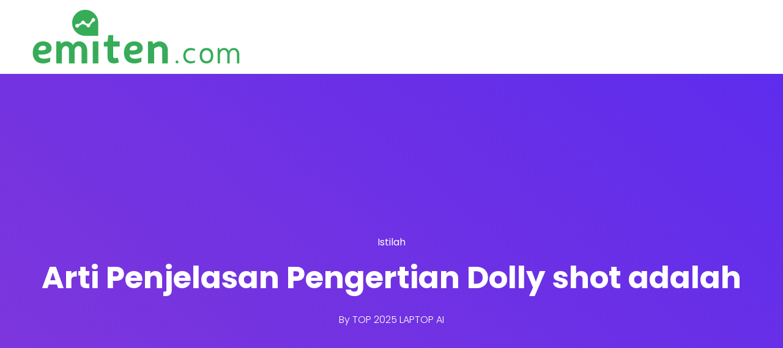

--- FILE ---
content_type: text/css
request_url: https://emiten.com/wp-content/plugins/droit-elementor-addons/modules/widgets/widgets.css?ver=3.1.5
body_size: 15594
content:
.dl_accordion_item{border-bottom:1px solid #e5e5e5;padding:35px 35px 35px 72px}.dl_accordion_item:last-child{border-bottom:0 solid transparent}.dl_accordion_item .dl_accordion_icon{position:absolute;left:-42px;top:-4px}.dl_accordion_item.dl-active{background-color:#fff}.dl_accordion_item .dl_accordion_item_title{position:relative}.dl_accordion_item .dl_accordion_thumb{max-width:100%}@media (max-width:991px){.dl_accordion_item .dl_accordion_thumb{margin-top:30px}}@media (min-width:991px){.dl_accordion_item .dl_accordion_thumb{position:absolute;right:-100%;top:0}}.dl_accordion_item .dl_accordion_title{cursor:pointer;position:relative;margin-bottom:0;font-size:16px;font-weight:600;line-height:20px}.dl_accordion_item .droit-icon{transition:transform .2s ease-out;right:6px;top:-5%;position:absolute;cursor:pointer;color:#060a24}.dl_accordion_item_title .droit-accordion-icon-opend{display:none}.dl_accordion_item_title.dl-active .droit-accordion-icon-opend{display:block}.dl_accordion_item_title.dl-active .droit-accordion-icon-closed{display:none}.dl_accordion_item .dl_accordion_panel{display:none;padding-top:30px}.dl_accordion_item.dl-active .dl_accordion_title::before{transform:rotate(-140deg)}@media (min-width:768px){.dl_accordion_item .dl_accordion_inner{display:flex;align-items:center}.dl_accordion_item .dl_accordion_inner .dl_accordion_thumb{flex:31% 0 0;display:flex}}.dl_accordion_item .dl_accordion_inner .dl_accordion_thumb{position:relative;right:auto;top:auto}@media (max-width:767.98px){.dl_accordion_item .dl_accordion_inner .dl_accordion_thumb{margin-bottom:10px}}.dl_accordion_item .dl_accordion_inner .dl_accordion_thumb + .dl_accordion_inner_content{padding-left:30px}.dl_accordion_item .dl_accordion_inner .dl_accordion_inner_content + .dl_accordion_thumb{padding-left:30px}.dl_accordion_item .dl_accordion_inner .dl_cu_btn{border-radius:0}.dl_accordion_item .dl_accordion_inner .dl_desc{font-size:15px;line-height:1.7}.dl_accordion_item .dl_accordion_inner .dl_desc + .dl_cu_btn{margin-top:29px}.dl_accordion_item.dl_accordion_style_08{padding:30px;border-bottom:0 solid transparent;background-color:#fff;margin-bottom:10px}.dl_accordion_item.dl_accordion_style_08 .dl_accordion_panel{padding-top:26px}.dl_accordion_style_08 .droit-icon{color:#060a24}.dl_accordion_item.dl_accordion_style_09{background-color:#005d4c;border-radius:0;padding:29px 35px 29px;border-bottom:0 solid transparent}.dl_accordion_item.dl_accordion_style_09:nth-child(2){background-color:#006a56}.dl_accordion_item.dl_accordion_style_09:nth-child(3){background-color:#007b64}.dl_accordion_item.dl_accordion_style_09:nth-child(4){background-color:#009377}.dl_accordion_item.dl_accordion_style_09:nth-child(5){background-color:#005d4c}.dl_accordion_item.dl_accordion_style_09:nth-child(6){background-color:#006a56}.dl_accordion_item.dl_accordion_style_09:nth-child(7){background-color:#007b64}.dl_accordion_item.dl_accordion_style_09:nth-child(8){background-color:#009377}.dl_accordion_item.dl_accordion_style_09:nth-child(9){background-color:#007b64}.dl_accordion_item.dl_accordion_style_09:nth-child(10){background-color:#009377}.dl_accordion_item.dl_accordion_style_09 .dl_accordion_item_title{padding:0 0 0 35px}.dl_accordion_item.dl_accordion_style_09 .dl_accordion_title{color:#fff}.dl_accordion_item.dl_accordion_style_09 .dl_desc{color:#fff}.dl_accordion_item.dl_accordion_style_09 .dl_accordion_panel{padding-top:20px}.dl_accordion_item.dl_accordion_style_09 .dl_accordion_icon{max-width:16px;position:absolute;left:0;top:0}.dl_accordion_item.dl_accordion_style_09 .dl_cu_btn{border:1px solid #fff}.dl_accordion_item.dl_accordion_style_09 .dl_cu_btn:hover{border:1px solid #0e4de3}.dl_accordion_style_09 .droit-icon{color:#fff}.dl_accordion_style_09 .dl_accordion_icon{color:#fff}.dl_accordion_icon i{display:block}.droit-accordion_icon svg{width:16px}.droit-advance-accordions .droit-accordion-wrapper .droit-accordion-content-wrapper .dl_accordion_inner.dl_item_left{display:inline-block;align-items:center}.droit-advance-accordions .droit-accordion-wrapper .droit-accordion-content-wrapper .dl_accordion_inner.dl_item_right{display:flex;align-items:center;flex-direction:row-reverse}.dl_alert_box{display:flex;align-items:center;justify-content:space-between;position:relative}.dl_alert_box.dl_alert_box_style_01{border-radius:5px;font-size:20px;padding:22px 40px}.dl_alert_box.dl_alert_box_style_01 .dl_alert_close{font-size:18px;background-color:transparent;border:0 solid transparent;cursor:pointer}.dl_alert_box.dl_alert_box_style_01 .dl_alert_desc{line-height:20px;display:flex;align-items:center}.dl_alert_box.dl_alert_box_style_01 .dl_alert_desc i{margin-right:18px;font-size:24px}.dl_alert_box.dl_default_alert{border:1px solid #d7caf5;background-color:#f5f1fd;color:#8d62e3}.dl_alert_box.dl_default_alert .dl_alert_close,.dl_alert_box.dl_default_alert .dl_alert_desc{color:#8d62e3}.dl_alert_box.dl_notice_alert{border:1px solid #e9e6f5;background-color:#f9f8fc;color:#677294}.dl_alert_box.dl_notice_alert .dl_alert_close,.dl_alert_box.dl_notice_alert .dl_alert_desc{color:#677294}.dl_alert_box.dl_notice_alert .dl_alert_box_icon{border:1px solid #e9e6f5;background-color:#f9f8fc;color:#677294}.dl_alert_box.dl_info_alert{border:1px solid #aee9f3;background-color:#ebfcff;color:#67d2e5}.dl_alert_box.dl_info_alert .dl_alert_close,.dl_alert_box.dl_info_alert .dl_alert_desc{color:#67d2e5}.dl_alert_box.dl_error_alert{border:1px solid #f4bdbd;background-color:#ffebeb;color:#eb4a4a}.dl_alert_box.dl_error_alert .dl_alert_close,.dl_alert_box.dl_error_alert .dl_alert_desc{color:#eb4a4a}.dl_alert_box.dl_success_alert{border:1px solid #b0efac;background-color:#ecffeb;color:#4acc43}.dl_alert_box.dl_success_alert .dl_alert_close,.dl_alert_box.dl_success_alert .dl_alert_desc{color:#4acc43}.dl_alert_box.dl_warning_alert{border:1px solid #edd796;background-color:#fffaeb;color:#ebb512}.dl_alert_box.dl_warning_alert .dl_alert_close,.dl_alert_box.dl_warning_alert .dl_alert_desc{color:#ebb512}.dl_words_wrapper{display:inline-block;position:relative;text-align:left}.dl_words_wrapper b{display:inline-block;position:absolute;white-space:nowrap;left:0;top:0}.dl_words_wrapper b.is-visible{position:relative}.no-js .dl_words_wrapper b{opacity:0}.no-js .dl_words_wrapper b.is-visible{opacity:1}.dl_animated_headline.rotate-1 .dl_words_wrapper{-webkit-perspective:300px;-moz-perspective:300px;perspective:300px}.dl_animated_headline.rotate-1 b{opacity:0;-webkit-transform-origin:50% 100%;-moz-transform-origin:50% 100%;-ms-transform-origin:50% 100%;-o-transform-origin:50% 100%;transform-origin:50% 100%;-webkit-transform:rotateX(180deg);-moz-transform:rotateX(180deg);-ms-transform:rotateX(180deg);-o-transform:rotateX(180deg);transform:rotateX(180deg)}.dl_animated_headline.rotate-1 b.is-visible{opacity:1;-webkit-transform:rotateX(0);-moz-transform:rotateX(0);-ms-transform:rotateX(0);-o-transform:rotateX(0);transform:rotateX(0);-webkit-animation:cd-rotate-1-in 1.2s;-moz-animation:cd-rotate-1-in 1.2s;animation:cd-rotate-1-in 1.2s}.dl_animated_headline.rotate-1 b.is-hidden{-webkit-transform:rotateX(180deg);-moz-transform:rotateX(180deg);-ms-transform:rotateX(180deg);-o-transform:rotateX(180deg);transform:rotateX(180deg);-webkit-animation:cd-rotate-1-out 1.2s;-moz-animation:cd-rotate-1-out 1.2s;animation:cd-rotate-1-out 1.2s}@-webkit-keyframes cd-rotate-1-in{0%{-webkit-transform:rotateX(180deg);opacity:0}35%{-webkit-transform:rotateX(120deg);opacity:0}65%{opacity:0}100%{-webkit-transform:rotateX(360deg);opacity:1}}@-moz-keyframes cd-rotate-1-in{0%{-moz-transform:rotateX(180deg);opacity:0}35%{-moz-transform:rotateX(120deg);opacity:0}65%{opacity:0}100%{-moz-transform:rotateX(360deg);opacity:1}}@keyframes cd-rotate-1-in{0%{-webkit-transform:rotateX(180deg);-moz-transform:rotateX(180deg);-ms-transform:rotateX(180deg);-o-transform:rotateX(180deg);transform:rotateX(180deg);opacity:0}35%{-webkit-transform:rotateX(120deg);-moz-transform:rotateX(120deg);-ms-transform:rotateX(120deg);-o-transform:rotateX(120deg);transform:rotateX(120deg);opacity:0}65%{opacity:0}100%{-webkit-transform:rotateX(360deg);-moz-transform:rotateX(360deg);-ms-transform:rotateX(360deg);-o-transform:rotateX(360deg);transform:rotateX(360deg);opacity:1}}@-webkit-keyframes cd-rotate-1-out{0%{-webkit-transform:rotateX(0);opacity:1}35%{-webkit-transform:rotateX(-40deg);opacity:1}65%{opacity:0}100%{-webkit-transform:rotateX(180deg);opacity:0}}@-moz-keyframes cd-rotate-1-out{0%{-moz-transform:rotateX(0);opacity:1}35%{-moz-transform:rotateX(-40deg);opacity:1}65%{opacity:0}100%{-moz-transform:rotateX(180deg);opacity:0}}@keyframes cd-rotate-1-out{0%{-webkit-transform:rotateX(0);-moz-transform:rotateX(0);-ms-transform:rotateX(0);-o-transform:rotateX(0);transform:rotateX(0);opacity:1}35%{-webkit-transform:rotateX(-40deg);-moz-transform:rotateX(-40deg);-ms-transform:rotateX(-40deg);-o-transform:rotateX(-40deg);transform:rotateX(-40deg);opacity:1}65%{opacity:0}100%{-webkit-transform:rotateX(180deg);-moz-transform:rotateX(180deg);-ms-transform:rotateX(180deg);-o-transform:rotateX(180deg);transform:rotateX(180deg);opacity:0}}.dl_animated_headline.type .dl_words_wrapper{vertical-align:top;overflow:hidden}.dl_animated_headline.type .dl_words_wrapper::after{content:"";position:absolute;right:0;top:50%;bottom:auto;-webkit-transform:translateY(-50%);-moz-transform:translateY(-50%);-ms-transform:translateY(-50%);-o-transform:translateY(-50%);transform:translateY(-50%);height:90%;width:1px;background-color:#aebcb9}.dl_animated_headline.type .dl_words_wrapper.waiting::after{-webkit-animation:cd-pulse 1s infinite;-moz-animation:cd-pulse 1s infinite;animation:cd-pulse 1s infinite}.dl_animated_headline.type .dl_words_wrapper.selected::after{visibility:hidden}.dl_animated_headline.type .dl_words_wrapper.selected b{color:#0d0d0d}.dl_animated_headline.type b{visibility:hidden}.dl_animated_headline.type b.is-visible{visibility:visible}.dl_animated_headline.type i{position:absolute;visibility:hidden}.dl_animated_headline.type i.in{position:relative;visibility:visible}@-webkit-keyframes cd-pulse{0%{-webkit-transform:translateY(-50%) scale(1);opacity:1}40%{-webkit-transform:translateY(-50%) scale(0.9);opacity:0}100%{-webkit-transform:translateY(-50%) scale(0);opacity:0}}@-moz-keyframes cd-pulse{0%{-moz-transform:translateY(-50%) scale(1);opacity:1}40%{-moz-transform:translateY(-50%) scale(0.9);opacity:0}100%{-moz-transform:translateY(-50%) scale(0);opacity:0}}@keyframes cd-pulse{0%{-webkit-transform:translateY(-50%) scale(1);-moz-transform:translateY(-50%) scale(1);-ms-transform:translateY(-50%) scale(1);-o-transform:translateY(-50%) scale(1);transform:translateY(-50%) scale(1);opacity:1}40%{-webkit-transform:translateY(-50%) scale(0.9);-moz-transform:translateY(-50%) scale(0.9);-ms-transform:translateY(-50%) scale(0.9);-o-transform:translateY(-50%) scale(0.9);transform:translateY(-50%) scale(0.9);opacity:0}100%{-webkit-transform:translateY(-50%) scale(0);-moz-transform:translateY(-50%) scale(0);-ms-transform:translateY(-50%) scale(0);-o-transform:translateY(-50%) scale(0);transform:translateY(-50%) scale(0);opacity:0}}.dl_animated_headline.rotate-2 .dl_words_wrapper{-webkit-perspective:300px;-moz-perspective:300px;perspective:300px}.dl_animated_headline.rotate-2 em,.dl_animated_headline.rotate-2 i{display:inline-block;-webkit-backface-visibility:hidden;backface-visibility:hidden}.dl_animated_headline.rotate-2 i{-webkit-transform-style:preserve-3d;-moz-transform-style:preserve-3d;-ms-transform-style:preserve-3d;-o-transform-style:preserve-3d;transform-style:preserve-3d;-webkit-transform:translateZ(-20px) rotateX(90deg);-moz-transform:translateZ(-20px) rotateX(90deg);-ms-transform:translateZ(-20px) rotateX(90deg);-o-transform:translateZ(-20px) rotateX(90deg);transform:translateZ(-20px) rotateX(90deg);opacity:0}.is-visible .dl_animated_headline.rotate-2 i{opacity:1}.dl_animated_headline.rotate-2 i.in{-webkit-animation:cd-rotate-2-in .4s forwards;-moz-animation:cd-rotate-2-in .4s forwards;animation:cd-rotate-2-in .4s forwards}.dl_animated_headline.rotate-2 i.out{-webkit-animation:cd-rotate-2-out .4s forwards;-moz-animation:cd-rotate-2-out .4s forwards;animation:cd-rotate-2-out .4s forwards}.dl_animated_headline.rotate-2 em{-webkit-transform:translateZ(20px);-moz-transform:translateZ(20px);-ms-transform:translateZ(20px);-o-transform:translateZ(20px);transform:translateZ(20px)}.no-csstransitions .dl_animated_headline.rotate-2 i{-webkit-transform:rotateX(0);-moz-transform:rotateX(0);-ms-transform:rotateX(0);-o-transform:rotateX(0);transform:rotateX(0);opacity:0}.no-csstransitions .dl_animated_headline.rotate-2 i em{-webkit-transform:scale(1);-moz-transform:scale(1);-ms-transform:scale(1);-o-transform:scale(1);transform:scale(1)}.no-csstransitions .dl_animated_headline.rotate-2 .is-visible i{opacity:1}@-webkit-keyframes cd-rotate-2-in{0%{opacity:0;-webkit-transform:translateZ(-20px) rotateX(90deg)}60%{opacity:1;-webkit-transform:translateZ(-20px) rotateX(-10deg)}100%{opacity:1;-webkit-transform:translateZ(-20px) rotateX(0)}}@-moz-keyframes cd-rotate-2-in{0%{opacity:0;-moz-transform:translateZ(-20px) rotateX(90deg)}60%{opacity:1;-moz-transform:translateZ(-20px) rotateX(-10deg)}100%{opacity:1;-moz-transform:translateZ(-20px) rotateX(0)}}@keyframes cd-rotate-2-in{0%{opacity:0;-webkit-transform:translateZ(-20px) rotateX(90deg);-moz-transform:translateZ(-20px) rotateX(90deg);-ms-transform:translateZ(-20px) rotateX(90deg);-o-transform:translateZ(-20px) rotateX(90deg);transform:translateZ(-20px) rotateX(90deg)}60%{opacity:1;-webkit-transform:translateZ(-20px) rotateX(-10deg);-moz-transform:translateZ(-20px) rotateX(-10deg);-ms-transform:translateZ(-20px) rotateX(-10deg);-o-transform:translateZ(-20px) rotateX(-10deg);transform:translateZ(-20px) rotateX(-10deg)}100%{opacity:1;-webkit-transform:translateZ(-20px) rotateX(0);-moz-transform:translateZ(-20px) rotateX(0);-ms-transform:translateZ(-20px) rotateX(0);-o-transform:translateZ(-20px) rotateX(0);transform:translateZ(-20px) rotateX(0)}}@-webkit-keyframes cd-rotate-2-out{0%{opacity:1;-webkit-transform:translateZ(-20px) rotateX(0)}60%{opacity:0;-webkit-transform:translateZ(-20px) rotateX(-100deg)}100%{opacity:0;-webkit-transform:translateZ(-20px) rotateX(-90deg)}}@-moz-keyframes cd-rotate-2-out{0%{opacity:1;-moz-transform:translateZ(-20px) rotateX(0)}60%{opacity:0;-moz-transform:translateZ(-20px) rotateX(-100deg)}100%{opacity:0;-moz-transform:translateZ(-20px) rotateX(-90deg)}}@keyframes cd-rotate-2-out{0%{opacity:1;-webkit-transform:translateZ(-20px) rotateX(0);-moz-transform:translateZ(-20px) rotateX(0);-ms-transform:translateZ(-20px) rotateX(0);-o-transform:translateZ(-20px) rotateX(0);transform:translateZ(-20px) rotateX(0)}60%{opacity:0;-webkit-transform:translateZ(-20px) rotateX(-100deg);-moz-transform:translateZ(-20px) rotateX(-100deg);-ms-transform:translateZ(-20px) rotateX(-100deg);-o-transform:translateZ(-20px) rotateX(-100deg);transform:translateZ(-20px) rotateX(-100deg)}100%{opacity:0;-webkit-transform:translateZ(-20px) rotateX(-90deg);-moz-transform:translateZ(-20px) rotateX(-90deg);-ms-transform:translateZ(-20px) rotateX(-90deg);-o-transform:translateZ(-20px) rotateX(-90deg);transform:translateZ(-20px) rotateX(-90deg)}}.dl_animated_headline.loading-bar span{display:inline-block;padding:.2em 0}.dl_animated_headline.loading-bar .dl_words_wrapper{overflow:hidden;vertical-align:top}.dl_animated_headline.loading-bar .dl_words_wrapper::after{content:"";position:absolute;left:0;bottom:0;height:3px;width:0;background:#0096a7;z-index:2;-webkit-transition:width .3s -.1s;-moz-transition:width .3s -.1s;transition:width .3s -.1s}.dl_animated_headline.loading-bar .dl_words_wrapper.is-loading::after{width:100%;-webkit-transition:width 3s;-moz-transition:width 3s;transition:width 3s}.dl_animated_headline.loading-bar b{top:.2em;opacity:0;-webkit-transition:opacity .3s;-moz-transition:opacity .3s;transition:opacity .3s}.dl_animated_headline.loading-bar b.is-visible{opacity:1;top:0}.dl_animated_headline.slide span{display:inline-block;padding:.2em 0}.dl_animated_headline.slide .dl_words_wrapper{overflow:hidden;vertical-align:top}.dl_animated_headline.slide b{opacity:0;top:.2em}.dl_animated_headline.slide b.is-visible{top:0;opacity:1;-webkit-animation:slide-in .6s;-moz-animation:slide-in .6s;animation:slide-in .6s}.dl_animated_headline.slide b.is-hidden{-webkit-animation:slide-out .6s;-moz-animation:slide-out .6s;animation:slide-out .6s}@-webkit-keyframes slide-in{0%{opacity:0;-webkit-transform:translateY(-100%)}60%{opacity:1;-webkit-transform:translateY(20%)}100%{opacity:1;-webkit-transform:translateY(0)}}@-moz-keyframes slide-in{0%{opacity:0;-moz-transform:translateY(-100%)}60%{opacity:1;-moz-transform:translateY(20%)}100%{opacity:1;-moz-transform:translateY(0)}}@keyframes slide-in{0%{opacity:0;-webkit-transform:translateY(-100%);-moz-transform:translateY(-100%);-ms-transform:translateY(-100%);-o-transform:translateY(-100%);transform:translateY(-100%)}60%{opacity:1;-webkit-transform:translateY(20%);-moz-transform:translateY(20%);-ms-transform:translateY(20%);-o-transform:translateY(20%);transform:translateY(20%)}100%{opacity:1;-webkit-transform:translateY(0);-moz-transform:translateY(0);-ms-transform:translateY(0);-o-transform:translateY(0);transform:translateY(0)}}@-webkit-keyframes slide-out{0%{opacity:1;-webkit-transform:translateY(0)}60%{opacity:0;-webkit-transform:translateY(120%)}100%{opacity:0;-webkit-transform:translateY(100%)}}@-moz-keyframes slide-out{0%{opacity:1;-moz-transform:translateY(0)}60%{opacity:0;-moz-transform:translateY(120%)}100%{opacity:0;-moz-transform:translateY(100%)}}@keyframes slide-out{0%{opacity:1;-webkit-transform:translateY(0);-moz-transform:translateY(0);-ms-transform:translateY(0);-o-transform:translateY(0);transform:translateY(0)}60%{opacity:0;-webkit-transform:translateY(120%);-moz-transform:translateY(120%);-ms-transform:translateY(120%);-o-transform:translateY(120%);transform:translateY(120%)}100%{opacity:0;-webkit-transform:translateY(100%);-moz-transform:translateY(100%);-ms-transform:translateY(100%);-o-transform:translateY(100%);transform:translateY(100%)}}.dl_animated_headline.clip span{display:inline-block;padding:.2em 0}.dl_animated_headline.clip .dl_words_wrapper{overflow:hidden;vertical-align:top}.dl_animated_headline.clip .dl_words_wrapper::after{content:"";position:absolute;top:0;right:0;width:2px;height:100%;background-color:#aebcb9}.dl_animated_headline.clip b{opacity:0}.dl_animated_headline.clip b.is-visible{opacity:1}.dl_animated_headline.zoom .dl_words_wrapper{-webkit-perspective:300px;-moz-perspective:300px;perspective:300px}.dl_animated_headline.zoom b{opacity:0}.dl_animated_headline.zoom b.is-visible{opacity:1;-webkit-animation:zoom-in .8s;-moz-animation:zoom-in .8s;animation:zoom-in .8s}.dl_animated_headline.zoom b.is-hidden{-webkit-animation:zoom-out .8s;-moz-animation:zoom-out .8s;animation:zoom-out .8s}@-webkit-keyframes zoom-in{0%{opacity:0;-webkit-transform:translateZ(100px)}100%{opacity:1;-webkit-transform:translateZ(0)}}@-moz-keyframes zoom-in{0%{opacity:0;-moz-transform:translateZ(100px)}100%{opacity:1;-moz-transform:translateZ(0)}}@keyframes zoom-in{0%{opacity:0;-webkit-transform:translateZ(100px);-moz-transform:translateZ(100px);-ms-transform:translateZ(100px);-o-transform:translateZ(100px);transform:translateZ(100px)}100%{opacity:1;-webkit-transform:translateZ(0);-moz-transform:translateZ(0);-ms-transform:translateZ(0);-o-transform:translateZ(0);transform:translateZ(0)}}@-webkit-keyframes zoom-out{0%{opacity:1;-webkit-transform:translateZ(0)}100%{opacity:0;-webkit-transform:translateZ(-100px)}}@-moz-keyframes zoom-out{0%{opacity:1;-moz-transform:translateZ(0)}100%{opacity:0;-moz-transform:translateZ(-100px)}}@keyframes zoom-out{0%{opacity:1;-webkit-transform:translateZ(0);-moz-transform:translateZ(0);-ms-transform:translateZ(0);-o-transform:translateZ(0);transform:translateZ(0)}100%{opacity:0;-webkit-transform:translateZ(-100px);-moz-transform:translateZ(-100px);-ms-transform:translateZ(-100px);-o-transform:translateZ(-100px);transform:translateZ(-100px)}}.dl_animated_headline.rotate-3 .dl_words_wrapper{-webkit-perspective:300px;-moz-perspective:300px;perspective:300px}.dl_animated_headline.rotate-3 b{opacity:0}.dl_animated_headline.rotate-3 i{display:inline-block;-webkit-transform:rotateY(180deg);-moz-transform:rotateY(180deg);-ms-transform:rotateY(180deg);-o-transform:rotateY(180deg);transform:rotateY(180deg);-webkit-backface-visibility:hidden;backface-visibility:hidden}.is-visible .dl_animated_headline.rotate-3 i{-webkit-transform:rotateY(0);-moz-transform:rotateY(0);-ms-transform:rotateY(0);-o-transform:rotateY(0);transform:rotateY(0)}.dl_animated_headline.rotate-3 i.in{-webkit-animation:cd-rotate-3-in .6s forwards;-moz-animation:cd-rotate-3-in .6s forwards;animation:cd-rotate-3-in .6s forwards}.dl_animated_headline.rotate-3 i.out{-webkit-animation:cd-rotate-3-out .6s forwards;-moz-animation:cd-rotate-3-out .6s forwards;animation:cd-rotate-3-out .6s forwards}.no-csstransitions .dl_animated_headline.rotate-3 i{-webkit-transform:rotateY(0);-moz-transform:rotateY(0);-ms-transform:rotateY(0);-o-transform:rotateY(0);transform:rotateY(0);opacity:0}.no-csstransitions .dl_animated_headline.rotate-3 .is-visible i{opacity:1}@-webkit-keyframes cd-rotate-3-in{0%{-webkit-transform:rotateY(180deg)}100%{-webkit-transform:rotateY(0)}}@-moz-keyframes cd-rotate-3-in{0%{-moz-transform:rotateY(180deg)}100%{-moz-transform:rotateY(0)}}@keyframes cd-rotate-3-in{0%{-webkit-transform:rotateY(180deg);-moz-transform:rotateY(180deg);-ms-transform:rotateY(180deg);-o-transform:rotateY(180deg);transform:rotateY(180deg)}100%{-webkit-transform:rotateY(0);-moz-transform:rotateY(0);-ms-transform:rotateY(0);-o-transform:rotateY(0);transform:rotateY(0)}}@-webkit-keyframes cd-rotate-3-out{0%{-webkit-transform:rotateY(0)}100%{-webkit-transform:rotateY(-180deg)}}@-moz-keyframes cd-rotate-3-out{0%{-moz-transform:rotateY(0)}100%{-moz-transform:rotateY(-180deg)}}@keyframes cd-rotate-3-out{0%{-webkit-transform:rotateY(0);-moz-transform:rotateY(0);-ms-transform:rotateY(0);-o-transform:rotateY(0);transform:rotateY(0)}100%{-webkit-transform:rotateY(-180deg);-moz-transform:rotateY(-180deg);-ms-transform:rotateY(-180deg);-o-transform:rotateY(-180deg);transform:rotateY(-180deg)}}.dl_animated_headline.scale b{opacity:0}.dl_animated_headline.scale i{display:inline-block;opacity:0;-webkit-transform:scale(0);-moz-transform:scale(0);-ms-transform:scale(0);-o-transform:scale(0);transform:scale(0)}.is-visible .dl_animated_headline.scale i{opacity:1}.dl_animated_headline.scale i.in{-webkit-animation:scale-up .6s forwards;-moz-animation:scale-up .6s forwards;animation:scale-up .6s forwards}.dl_animated_headline.scale i.out{-webkit-animation:scale-down .6s forwards;-moz-animation:scale-down .6s forwards;animation:scale-down .6s forwards}.no-csstransitions .dl_animated_headline.scale i{-webkit-transform:scale(1);-moz-transform:scale(1);-ms-transform:scale(1);-o-transform:scale(1);transform:scale(1);opacity:0}.no-csstransitions .dl_animated_headline.scale .is-visible i{opacity:1}@-webkit-keyframes scale-up{0%{-webkit-transform:scale(0);opacity:0}60%{-webkit-transform:scale(1.2);opacity:1}100%{-webkit-transform:scale(1);opacity:1}}@-moz-keyframes scale-up{0%{-moz-transform:scale(0);opacity:0}60%{-moz-transform:scale(1.2);opacity:1}100%{-moz-transform:scale(1);opacity:1}}@keyframes scale-up{0%{-webkit-transform:scale(0);-moz-transform:scale(0);-ms-transform:scale(0);-o-transform:scale(0);transform:scale(0);opacity:0}60%{-webkit-transform:scale(1.2);-moz-transform:scale(1.2);-ms-transform:scale(1.2);-o-transform:scale(1.2);transform:scale(1.2);opacity:1}100%{-webkit-transform:scale(1);-moz-transform:scale(1);-ms-transform:scale(1);-o-transform:scale(1);transform:scale(1);opacity:1}}@-webkit-keyframes scale-down{0%{-webkit-transform:scale(1);opacity:1}60%{-webkit-transform:scale(0);opacity:0}}@-moz-keyframes scale-down{0%{-moz-transform:scale(1);opacity:1}60%{-moz-transform:scale(0);opacity:0}}@keyframes scale-down{0%{-webkit-transform:scale(1);-moz-transform:scale(1);-ms-transform:scale(1);-o-transform:scale(1);transform:scale(1);opacity:1}60%{-webkit-transform:scale(0);-moz-transform:scale(0);-ms-transform:scale(0);-o-transform:scale(0);transform:scale(0);opacity:0}}.dl_animated_headline.push b{opacity:0}.dl_animated_headline.push b.is-visible{opacity:1;-webkit-animation:push-in .6s;-moz-animation:push-in .6s;animation:push-in .6s}.dl_animated_headline.push b.is-hidden{-webkit-animation:push-out .6s;-moz-animation:push-out .6s;animation:push-out .6s}@-webkit-keyframes push-in{0%{opacity:0;-webkit-transform:translateX(-100%)}60%{opacity:1;-webkit-transform:translateX(10%)}100%{opacity:1;-webkit-transform:translateX(0)}}@-moz-keyframes push-in{0%{opacity:0;-moz-transform:translateX(-100%)}60%{opacity:1;-moz-transform:translateX(10%)}100%{opacity:1;-moz-transform:translateX(0)}}@keyframes push-in{0%{opacity:0;-webkit-transform:translateX(-100%);-moz-transform:translateX(-100%);-ms-transform:translateX(-100%);-o-transform:translateX(-100%);transform:translateX(-100%)}60%{opacity:1;-webkit-transform:translateX(10%);-moz-transform:translateX(10%);-ms-transform:translateX(10%);-o-transform:translateX(10%);transform:translateX(10%)}100%{opacity:1;-webkit-transform:translateX(0);-moz-transform:translateX(0);-ms-transform:translateX(0);-o-transform:translateX(0);transform:translateX(0)}}@-webkit-keyframes push-out{0%{opacity:1;-webkit-transform:translateX(0)}60%{opacity:0;-webkit-transform:translateX(110%)}100%{opacity:0;-webkit-transform:translateX(100%)}}@-moz-keyframes push-out{0%{opacity:1;-moz-transform:translateX(0)}60%{opacity:0;-moz-transform:translateX(110%)}100%{opacity:0;-moz-transform:translateX(100%)}}@keyframes push-out{0%{opacity:1;-webkit-transform:translateX(0);-moz-transform:translateX(0);-ms-transform:translateX(0);-o-transform:translateX(0);transform:translateX(0)}60%{opacity:0;-webkit-transform:translateX(110%);-moz-transform:translateX(110%);-ms-transform:translateX(110%);-o-transform:translateX(110%);transform:translateX(110%)}100%{opacity:0;-webkit-transform:translateX(100%);-moz-transform:translateX(100%);-ms-transform:translateX(100%);-o-transform:translateX(100%);transform:translateX(100%)}}.billey_highlight_headline--style-rotate .billey_highlight_headline-dynamic-wrapper{text-align:left}.highlight_headline .billey_highlight_headline-dynamic-wrapper{overflow:visible;text-align:inherit;position:relative}.highlight_headline .billey_highlight_headline-dynamic-text{z-index:1}.highlight_headline .billey_highlight_headline-plain-text{z-index:1;position:relative}.highlight_headline svg{position:absolute;top:50%;left:50%;width:calc(100% + 20px);height:calc(100% + 20px);-webkit-transform:translate(-50%,-50%);-ms-transform:translate(-50%,-50%);transform:translate(-50%,-50%);overflow:visible}.highlight_headline svg path{stroke:#0e4de3;stroke-width:9;fill:none;stroke-dasharray:1500;-webkit-animation:billey_highlight_headline-dash 10s infinite;animation:billey_highlight_headline-dash 10s infinite}.highlight_headline svg path:nth-of-type(2){-webkit-animation-delay:.6s;animation-delay:.6s}@-webkit-keyframes billey_highlight_headline-dash{0%{stroke-dasharray:0 1500}15%{stroke-dasharray:1500 1500}85%{opacity:1}90%{stroke-dasharray:1500 1500;opacity:0}to{stroke-dasharray:0 1500;opacity:0}}@keyframes billey_highlight_headline-dash{0%{stroke-dasharray:0 1500}15%{stroke-dasharray:1500 1500}85%{opacity:1}90%{stroke-dasharray:1500 1500;opacity:0}to{stroke-dasharray:0 1500;opacity:0}}.dl_animated_title_section .dl_animated_title_list{text-align:center}.dl_animated_title_section .dl_animated_title_list .billey_highlight_headline,.dl_animated_title_section .dl_animated_title_list .dl_animated_headline{font-size:40px;line-height:60px;font-weight:300}@media (max-width:991px){.dl_animated_title_section .dl_animated_title_list .billey_highlight_headline,.dl_animated_title_section .dl_animated_title_list .dl_animated_headline{font-size:40px;line-height:50px}}.dl_animated_title_section .dl_animated_title_list .dl_words_wrapper{font-weight:300}.dl_animated_title_section .dl_animated_title_list.dl_animated_title_style_01 .dl_words_wrapper{color:#554afe}@media (max-width:991px){.dl_addons_grid_wrapper.dl_mr_80{margin-right:0}}@media (max-width:991px){.dl_addons_grid_wrapper.dl_ml_80{margin-left:0}}.blog_grid_masonory.style_4{position:relative;z-index:1}.blog_grid_masonory.style_4 .blog_grid_masonory_content{padding:30px 40px;position:absolute;bottom:0;left:0;z-index:8}@media (max-width:767.98px){.blog_grid_masonory.style_4 .blog_grid_masonory_content{padding:20px}}.blog_grid_masonory.style_4 .post_thumb{overflow:hidden;display:flex;position:relative;z-index:2}@media (max-width:767.98px){.blog_grid_masonory.style_4 .post_thumb{min-height:400px}}.blog_grid_masonory.style_4 .post_thumb:after{position:absolute;content:"";left:0;top:0;width:100%;height:100%;z-index:1;background:linear-gradient(180.3deg,rgba(255,255,255,.01) 41.7%,rgba(0,0,0,.6) 97.89%)}.blog_grid_masonory.style_4 .post_thumb img{min-width:100%;min-height:100%;object-fit:cover}.blog_grid_masonory.style_4 .dl_title{font-weight:600;font-size:20px;line-height:30px;margin-bottom:0}.blog_grid_masonory.style_4 .dl_title a{color:#fff}.blog_grid_masonory.style_4 .dl_post_meta + .dl_title{margin-top:5px}.blog_grid_masonory.style_4 .dl_post_meta p{font-size:14px}@media (min-width:768px){.blog_grid_masonory.style_4 .dl_post_meta{display:flex;align-items:center}.blog_grid_masonory.style_4 .dl_post_meta p{position:relative;z-index:1;padding-right:40px}.blog_grid_masonory.style_4 .dl_post_meta p:after{position:absolute;content:"";right:12px;top:50%;transform:translateY(-50%);background-color:#dad8d8;width:6px;height:6px;border-radius:50%}.blog_grid_masonory.style_4 .dl_post_meta p:last-child{padding-right:0}.blog_grid_masonory.style_4 .dl_post_meta p:last-child:after{display:none}}.blog_grid_masonory.style_4 .dl_post_meta .dl_date a{color:#fff}.blog_grid_masonory.style_4 .dl_post_meta .dl_date a:hover{color:rgba(255,255,255,.8)}.blog_grid_masonory.style_4 .dl_post_meta .tag_list{padding:0;margin:0;list-style:none}.blog_grid_masonory.style_4 .dl_post_meta .tag_list li{display:inline-block;font-size:15px}.blog_grid_masonory.style_4 .dl_post_meta .tag_list li a{color:#fff}.blog_grid_masonory.style_4 .dl_post_meta .tag_list li a:hover{color:rgba(255,255,255,.8)}@media (max-width:991px){.blog_grid_masonory.style_5{margin-bottom:40px}}.blog_grid_masonory.style_5 .blog_grid_masonory_content{background:#fff;padding:30px 20px 0}.blog_grid_masonory.style_5 .post_thumb{overflow:hidden;border-radius:10px;display:flex}.blog_grid_masonory.style_5 .post_thumb img{object-fit:cover}.blog_grid_masonory.style_5 .dl_tag{color:#fff;font-size:13px;font-weight:600;display:inline-block;background-color:#ff90be;position:absolute;top:28px;left:37px;border-radius:5px;padding:7px 19px;line-height:17px}.blog_grid_masonory.style_5 .dl_tag.bg_1{background-color:#5ba6ff}.blog_grid_masonory.style_5 .dl_tag.bg_2{background-color:#a0be54}.blog_grid_masonory.style_5 .dl_title{font-weight:700;font-size:21px;line-height:32px;margin-bottom:0}.blog_grid_masonory.style_5 .dl_title a{color:#141c2a}.blog_grid_masonory.style_5 .dl_title a:hover{color:#5468ff}.blog_grid_masonory.style_5 .dl_post_meta + .dl_title{margin-top:7px}.blog_grid_masonory.style_5 .dl_title + .dl_post_meta{margin-top:8px}.blog_grid_masonory.style_5 .dl_post_meta{display:flex;align-items:center}@media (max-width:991px){.blog_grid_masonory.style_5 .dl_post_meta{display:block}}@media only screen and (min-width:992px) and (max-width:1199.98px){.blog_grid_masonory.style_5 .dl_post_meta{display:block}}.blog_grid_masonory.style_5 .dl_post_meta p{position:relative;z-index:1;padding-right:40px;font-size:14px}.blog_grid_masonory.style_5 .dl_post_meta p:after{position:absolute;content:"";right:12px;top:50%;transform:translateY(-50%);background-color:#dad8d8;width:6px;height:6px;border-radius:50%}@media (max-width:991px){.blog_grid_masonory.style_5 .dl_post_meta p:after{display:none}}.blog_grid_masonory.style_5 .dl_post_meta p:last-child{padding-right:0}.blog_grid_masonory.style_5 .dl_post_meta p:last-child:after{display:none}.blog_grid_masonory.style_5 .dl_post_meta .dl_post_author{font-size:15px}.blog_grid_masonory.style_5 .dl_post_meta .dl_post_author a{color:#8d90a9}.blog_grid_masonory.style_5 .dl_post_meta .dl_date a{color:#8d90a9}.blog_grid_masonory.style_5 .dl_post_meta .dl_date a:hover{color:rgba(84,104,255,.9)}.blog_grid_masonory.style_5 .dl_post_meta .tag_list{padding:0;margin:0;list-style:none}.blog_grid_masonory.style_5 .dl_post_meta .tag_list li{display:inline-block;font-size:14px}.blog_grid_masonory.style_5 .dl_post_meta .tag_list li a{color:#8d90a9}.blog_grid_masonory.style_5 .dl_post_meta .tag_list li a:hover{color:rgba(84,104,255,.9)}.dl_blog_grid_masonory_post.style_6{position:relative;z-index:1}.dl_blog_grid_masonory_post.style_6 .dl_blog_grid_masonory_post_thumb{opacity:0;-webkit-transition:.3s;transition:.3s;position:relative;z-index:1;display:flex;width:100%;height:100%}@media (max-width:991px){.dl_blog_grid_masonory_post.style_6 .dl_blog_grid_masonory_post_thumb{min-height:500px}}.dl_blog_grid_masonory_post.style_6 .dl_blog_grid_masonory_post_thumb:after{content:"";left:0;top:0;width:100%;height:100%;position:absolute;background-color:rgba(17,17,17,.4)}.dl_blog_grid_masonory_post.style_6 .dl_blog_grid_masonory_post_thumb .blog_masonry_thumb{width:100%;height:auto;object-fit:cover;display:inline-flex}.dl_blog_grid_masonory_post.style_6 .dl_blog_grid_masonory_post_inner{background-color:#f8f8f8;padding:40px;left:0;top:0;width:100%;height:100%;position:absolute;-webkit-transition:.3s;transition:.3s;z-index:8}@media (max-width:991px){.dl_blog_grid_masonory_post.style_6 .dl_blog_grid_masonory_post_inner{padding:25px}}.dl_blog_grid_masonory_post.style_6 .dl_post_meta{position:relative;padding-left:74px}.dl_blog_grid_masonory_post.style_6 .dl_post_meta .dl_author_img{position:absolute;left:0}.dl_blog_grid_masonory_post.style_6 .dl_post_meta .dl_post_author{margin-bottom:3px;font-size:18px;line-height:1.3;padding-top:2px}.dl_blog_grid_masonory_post.style_6 .dl_post_meta .dl_post_author a{color:#141c2a}.dl_blog_grid_masonory_post.style_6 .dl_post_meta .dl_date a{color:#8d90a9}.dl_blog_grid_masonory_post.style_6 .dl_post_meta + .dl_blog_grid_masonory_content{margin-top:57px}@media (max-width:991px){.dl_blog_grid_masonory_post.style_6 .dl_post_meta + .dl_blog_grid_masonory_content{margin-top:35px}}.dl_blog_grid_masonory_post.style_6 .dl_title{font-size:23px;font-weight:600;line-height:34px;margin-bottom:25px}@media (max-width:991px){.dl_blog_grid_masonory_post.style_6 .dl_title{font-size:16px;line-height:26px;margin-bottom:16px}}.dl_blog_grid_masonory_post.style_6 .dl_title a{color:#141c2a}.dl_blog_grid_masonory_post.style_6 .dl_desc{color:#141c2a}.dl_blog_grid_masonory_post.style_6 .read_more_btn{position:absolute;bottom:40px;left:40px}@media (max-width:991px){.dl_blog_grid_masonory_post.style_6 .read_more_btn{left:30px}}.dl_blog_grid_masonory_post.style_6 .dl_desc,.dl_blog_grid_masonory_post.style_6 .dl_post_meta .dl_author_name a,.dl_blog_grid_masonory_post.style_6 .dl_post_meta .dl_date a,.dl_blog_grid_masonory_post.style_6 .dl_title a,.dl_blog_grid_masonory_post.style_6 .read_more_btn,.dl_blog_grid_masonory_post.style_6 .read_more_btn img{-webkit-transition:.3s;transition:.3s}.dl_blog_grid_masonory_post.style_6:hover .dl_blog_grid_masonory_post_thumb{opacity:1}.dl_blog_grid_masonory_post.style_6:hover .dl_blog_grid_masonory_post_inner{background-color:transparent}.dl_blog_grid_masonory_post.style_6:hover .dl_desc,.dl_blog_grid_masonory_post.style_6:hover .dl_desc p,.dl_blog_grid_masonory_post.style_6:hover .dl_post_meta .dl_date a,.dl_blog_grid_masonory_post.style_6:hover .dl_post_meta .dl_post_author a,.dl_blog_grid_masonory_post.style_6:hover .dl_title a,.dl_blog_grid_masonory_post.style_6:hover .read_more_btn{color:#fff}.dl_blog_grid_masonory_post.style_6:hover .read_more_btn img{-webkit-filter:brightness(0) invert(1);filter:brightness(0) invert(1)}.dl_blog_grid_masonory_post.style_8{background:#fff;box-shadow:0 12px 10px #f1f1f1;border-radius:10px}@media (max-width:991px){.dl_blog_grid_masonory_post.style_8{margin-bottom:40px}}.dl_blog_grid_masonory_post.style_8 .dl_blog_grid_masonory_img{display:flex;overflow:hidden;border-radius:5px 5px 0 0}.dl_blog_grid_masonory_post.style_8 .dl_post_box_content{padding:16px 30px 25px}.dl_blog_grid_masonory_post.style_8 .dl_tag{color:#5468ff;display:inline-block;padding-left:33px;position:relative;font-size:14px;font-weight:600;line-height:1}.dl_blog_grid_masonory_post.style_8 .dl_tag:after{position:absolute;content:"";left:0;bottom:0;width:25px;height:1px;background-color:#5468ff}.dl_blog_grid_masonory_post.style_8 .dl_tag.color_2{color:#6bb125}.dl_blog_grid_masonory_post.style_8 .dl_tag.color_2:after{background-color:#6bb125}.dl_blog_grid_masonory_post.style_8 .dl_tag.color_3{color:#ff7038}.dl_blog_grid_masonory_post.style_8 .dl_tag.color_3:after{background-color:#ff7038}.dl_blog_grid_masonory_post.style_8 .dl_tag + .dl_title{margin-top:20px}.dl_blog_grid_masonory_post.style_8 .dl_tag + .dl_description{margin-top:20px}.dl_blog_grid_masonory_post.style_8 .dl_tag + .dl_post_meta{margin-top:20px}.dl_blog_grid_masonory_post.style_8 .dl_post_meta + .dl_tag{margin-top:20px}.dl_blog_grid_masonory_post.style_8 .dl_post_meta + .dl_description{margin-top:20px}.dl_blog_grid_masonory_post.style_8 .dl_title{line-height:1;margin-bottom:10px;font-size:18px;font-weight:600}.dl_blog_grid_masonory_post.style_8 .dl_title a{color:#3a416f}.dl_blog_grid_masonory_post.style_8 .dl_title a:hover{color:#5468ff}.dl_blog_grid_masonory_post.style_8 .dl_title + .dl_post_meta{margin-top:20px}.dl_blog_grid_masonory_post.style_8 .dl_description{line-height:1.6;color:#6d739f;font-size:15px}.dl_blog_grid_masonory_post.style_8 .dl_description + .dl_post_meta{margin-top:34px}.dl_blog_grid_masonory_post.style_8 .dl_description + .dl_tag{margin-top:19px}.dl_blog_grid_masonory_post.style_8 .dl_post_meta{position:relative;padding-left:60px}.dl_blog_grid_masonory_post.style_8 .dl_post_meta .dl_author_img{position:absolute;left:0;max-width:45px}.dl_blog_grid_masonory_post.style_8 .dl_post_meta .dl_post_author{margin-bottom:0;font-size:15px;line-height:1.3;padding-top:3px}.dl_blog_grid_masonory_post.style_8 .dl_post_meta .dl_post_author a{color:#626997}.dl_blog_grid_masonory_post.style_8 .dl_post_meta .dl_post_author a:hover{color:#5468ff}.dl_blog_grid_masonory_post.style_8 .dl_post_meta .dl_date{font-size:13px;margin-top:2px}.dl_blog_grid_masonory_post.style_8 .dl_post_meta .dl_date a{color:#9095bf}.dl_blog_grid_masonory_post.style_8 .dl_post_meta .dl_date a:hover{color:#5468ff}.dl_blog_grid_masonory_post.style_8 .dl_post_meta + .dl_title{margin-top:24px}.dl_blog_grid_masonory_post.style_8 .dl_post_meta + .dl_description{margin-top:24px}.droit-post__thumbnail{width:100%;display:inline-flex}.dl_masonry_blog_post{position:relative;z-index:1;display:inline-flex;overflow:hidden;width:100%;height:100%}.dl_masonry_blog_post .dl_tag{position:absolute;top:30px;left:30px;padding:4px 20px;background-color:#fff;display:inline-block;font-size:12px;text-transform:uppercase;color:#141c2a;font-weight:500;z-index:8;border-radius:3px}.dl_masonry_blog_post .dl_masonry_blog_thumb{position:relative;display:inline-flex;width:100%;height:100%;z-index:1}.dl_masonry_blog_post .dl_masonry_blog_thumb:after{content:"";position:absolute;top:0;right:0;bottom:0;left:0;border-radius:inherit;background:linear-gradient(180deg,rgba(110,5,5,.05) 31.78%,rgba(0,0,0,.6) 100%)}.dl_masonry_blog_post .dl_masonry_blog_thumb img{width:100%;height:100%;object-fit:cover}@media (max-width:991px){.dl_masonry_blog_post .dl_masonry_blog_thumb img{width:inherit;height:inherit;object-fit:cover}}@media only screen and (min-width:992px) and (max-width:1199.98px){.dl_masonry_blog_post .dl_masonry_blog_thumb img{width:inherit}}@media only screen and (min-width:1200px) and (max-width:1439px){.dl_masonry_blog_post .dl_masonry_blog_thumb img{width:inherit}}@media only screen and (min-width:1440px) and (max-width:1679px){.dl_masonry_blog_post .dl_masonry_blog_thumb img{width:inherit}}.dl_masonry_blog_post .dl_masonry_blog_thumb .dl_tag{position:absolute;right:25px;top:25px;background:#fff;padding:6px 16px;display:inline-block;color:#111;font-size:12px;font-weight:500;text-transform:uppercase;letter-spacing:1.38px;line-height:1.4;margin-bottom:12px;z-index:3}.dl_masonry_blog_post .dl_masonry_blog_content{position:absolute;left:0;bottom:0;width:100%;padding:40px 20px;text-align:center;z-index:8}.dl_masonry_blog_post .dl_masonry_blog_content .dl_title{font-size:22px;line-height:34px;margin-bottom:0}.dl_masonry_blog_post .dl_masonry_blog_content .dl_title a{color:#fff}@media (max-width:767.98px){.dl_masonry_blog_post .dl_masonry_blog_content .dl_title{font-size:18px}}@media (min-width:768px){.dl_masonry_blog_post .dl_masonry_blog_content .dl_post_meta{display:flex;align-items:center;justify-content:center;margin-bottom:5px}}.dl_masonry_blog_post .dl_masonry_blog_content .dl_post_meta p{position:relative;z-index:1;margin-right:5px;color:#d2cbcb}.dl_masonry_blog_post .dl_masonry_blog_content .dl_post_meta .dl_post_author{font-size:15px}.dl_masonry_blog_post .dl_masonry_blog_content .dl_post_meta .dl_post_author a{color:#fff}.dl_masonry_blog_post .dl_masonry_blog_content .dl_post_meta .dl_date a{color:#d2cbcb;font-size:15px}@media (max-width:767.98px){.dl_masonry_blog_post .dl_masonry_blog_content .dl_post_meta .dl_date a{margin-left:0;margin-top:0}}.dl_masonry_blog_post .dl_masonry_blog_content .animated_border:before{background-color:#fff}.droit-post__area.style_5 .droit-post__thumbnail{height:250px}.droit-post__area.style_8 .droit-post__thumbnail{height:206px}.dl_blog_list_post .dl_date{display:inline-block;font-size:14px;color:#6e798c;margin-bottom:10px}.dl_blog_list_post .dl_date:hover{color:#0e4de3}.dl_blog_list_post .dl_title{font-size:20px;line-height:28px;font-weight:600}.dl_blog_list_post .dl_title a{color:#081f32;display:inline-block}.dl_blog_list_post .dl_title a:hover{color:#0e4de3}.dl_blog_list_post .dl_description{margin-top:19px;font-size:15px}.dl_blog_list_post .dl_read_more_btn{display:inline-block;font-size:14px;color:#0e4de3;font-weight:600}.dl_blog_list_post .dl_read_more_btn:hover{color:#0e4de3}.dl_blog_list_post .dl_post_meta{display:flex;justify-content:space-between;align-items:center;margin-top:28px;flex-wrap:wrap}.dl_blog_list_post .dl_author_info{display:flex;align-items:center}@media (max-width:991px){.dl_blog_list_post .dl_author_info{margin-bottom:10px}}.dl_blog_list_post .dl_author_info .dl_author_img{max-width:25px;border-radius:50%}.dl_blog_list_post .dl_author_img + .dl_post_author{margin-left:10px;font-size:14px;color:#6e798c}.dl_blog_list_post.dl_style_01{display:flex;background-color:#f3f7fa}@media (max-width:767.98px){.dl_blog_list_post.dl_style_01{flex-wrap:wrap}}@media (max-width:991px){.dl_blog_list_post.dl_style_01{margin-bottom:30px;display:block}}@media only screen and (min-width:992px) and (max-width:1199.98px){.dl_blog_list_post.dl_style_01{flex-wrap:wrap}}.dl_blog_list_post.dl_style_01 .dl_blog_thumb{width:100%;display:block}.dl_blog_list_post.dl_style_01 .dl_blog_thumb img{width:100%;object-fit:cover;height:100%}@media (max-width:1200px){.dl_blog_list_post.dl_style_01 .dl_blog_thumb{height:292px}}@media (min-width:1200px){.dl_blog_list_post.dl_style_01 .dl_blog_thumb{display:inline-flex;flex:41% 0 0;min-height:292px}}@media only screen and (min-width:768px) and (max-width:991.98px){.dl_blog_list_post.dl_style_01 .dl_blog_thumb{display:inline-flex;flex:35% 0 0}}.dl_blog_list_post.dl_style_01 .dl_blog_list_content_inner{padding:30px}.dl_blog_list_post.dl_style_01 .dl_post_meta{margin-top:28px}.dl_blog_list_post.dl_style_03{display:flex;align-items:center}@media (max-width:767.98px){.dl_blog_list_post.dl_style_03{flex-wrap:wrap}}@media (max-width:991px){.dl_blog_list_post.dl_style_03{margin-bottom:30px}}@media only screen and (min-width:992px) and (max-width:1199.98px){.dl_blog_list_post.dl_style_03{margin-bottom:30px}}@media (max-width:576px){.dl_blog_list_post.dl_style_03 .dl_blog_thumb{width:100%}}.dl_blog_list_post.dl_style_03 .dl_blog_thumb img{border-radius:9px}@media (max-width:576px){.dl_blog_list_post.dl_style_03 .dl_blog_thumb img{border-radius:0;width:100%}}@media (min-width:1200px){.dl_blog_list_post.dl_style_03 .dl_blog_thumb{display:inline-flex;flex:34% 0 0}}@media only screen and (min-width:992px) and (max-width:1199.98px){.dl_blog_list_post.dl_style_03 .dl_blog_thumb{display:inline-flex}}@media only screen and (min-width:768px) and (max-width:991.98px){.dl_blog_list_post.dl_style_03 .dl_blog_thumb{display:inline-flex}}.dl_blog_list_post.dl_style_03 .dl_date{margin-bottom:0;font-size:14px}.dl_blog_list_post.dl_style_03 .dl_title{font-size:16px;line-height:24px}.dl_blog_list_post.dl_style_03 .dl_post_meta + .dl_title{margin-top:15px;margin-bottom:0}.dl_blog_list_post.dl_style_03 .dl_blog_list_content_inner{padding:20px 18px}@media (max-width:991px){.dl_blog_list_post.dl_style_03 .dl_blog_list_content_inner{padding:19px}}.dl_blog_list_post.dl_style_03 .dl_post_meta{margin-top:0}.dl_blog_list_post.dl_style_05{position:relative;display:inline-flex}.dl_blog_list_post.dl_style_05 .dl_blog_thumb{display:inline-flex}.dl_blog_list_post.dl_style_05 .dl_blog_list_content_inner{position:absolute;left:0;bottom:0;background-color:rgba(255,255,255,.9);padding:15px 30px 19px;width:62%}@media (max-width:991px){.dl_blog_list_post.dl_style_05 .dl_blog_list_content_inner{width:100%}}.dl_blog_list_post.dl_style_05 .dl_blog_list_content_inner .dl_date{margin-bottom:0}.dl_blog_list_post.dl_style_05 .dl_blog_list_content_inner .dl_date + .dl_title{margin-top:0}.dl_blog_list_post.dl_style_05 .dl_blog_list_content_inner .dl_title{font-size:16px;line-height:26px;margin-bottom:0}.dl_blog_list_post.dl_style_05 .dl_blog_list_content_inner .dl_title + .dl_date{margin-top:5px}.dl_blog_list_post.dl_style_07{display:flex;align-items:center;margin-bottom:40px}@media (max-width:767.98px){.dl_blog_list_post.dl_style_07{flex-wrap:wrap}}@media (max-width:991px){.dl_blog_list_post.dl_style_07{margin-bottom:30px;display:block}}.dl_blog_list_post.dl_style_07 .dl_title{line-height:32px}.dl_blog_list_post.dl_style_07 .dl_description{margin-top:9px}.dl_blog_list_post.dl_style_07 .dl_blog_thumb{width:100%;display:block}.dl_blog_list_post.dl_style_07 .dl_blog_thumb img{width:100%}@media (min-width:1200px){.dl_blog_list_post.dl_style_07 .dl_blog_thumb{display:inline-flex;flex:41% 0 0}}@media only screen and (min-width:992px) and (max-width:1199.98px){.dl_blog_list_post.dl_style_07 .dl_blog_thumb{display:inline-flex;flex:35% 0 0}}@media only screen and (min-width:768px) and (max-width:991.98px){.dl_blog_list_post.dl_style_07 .dl_blog_thumb{display:inline-flex;flex:35% 0 0}}.dl_blog_list_post.dl_style_07 .dl_blog_list_content_inner{padding:0 30px}@media (max-width:767.98px){.dl_blog_list_post.dl_style_07 .dl_blog_list_content_inner{padding:20px}}.dl_blog_list_post.dl_style_07 .dl_post_meta{margin-top:18px}.droit-blog_list_loop_post.dl_style_05{width:100%}.droit-blog_list_loop_post.dl_style_05 .droit-post_list__thumbnail{height:278px;width:100%}.droit-blog_list_loop_post.dl_style_05 .droit-post_list__thumbnail img{width:100%;height:100%;object-fit:cover}@media (min-width:767.98px){.droit-blog_list_loop_post.dl_style_03{width:100%}.droit-blog_list_loop_post.dl_style_03 .droit-post_list__thumbnail{height:120px;width:120px}}@media (min-width:576px){.droit-blog_list_loop_post.dl_style_03 .droit-post_list__thumbnail{flex:120px 0 0}}.droit-blog_list_loop_post.dl_style_07{width:100%}.droit-blog_list_loop_post.dl_style_07 .droit-post_list__thumbnail{height:220px}.droit-blog_list_loop_post.dl_style_07 .droit-post_list__thumbnail img{width:100%;height:100%;object-fit:cover}.dl_card_box.dl_card_style_01{background:#fff;padding:45px 35px;-webkit-transition:.3s;transition:.3s}@media (max-width:991px){.dl_card_box.dl_card_style_01{padding:30px 20px}}@media only screen and (min-width:992px) and (max-width:1199.98px){.dl_card_box.dl_card_style_01{padding:35px 20px}}.dl_card_box.dl_card_style_01:hover{box-shadow:0 20px 52px rgba(5,0,255,.09)}@media (max-width:991px){.dl_card_box.dl_card_style_01{margin-bottom:40px}}.dl_card_box.dl_card_style_01 .dl_info_box_img img{max-width:100%;border-radius:10px 10px 0 0}.dl_card_box.dl_card_style_01 .dl_info_box_img + .dl_single_info_box_content{margin-top:30px}.dl_card_box.dl_card_style_01 .dl_tag{display:block;font-size:14px;color:rgba(63,63,63,.5);text-transform:uppercase}.dl_card_box.dl_card_style_01 .dl_tag + .dl_title{margin-top:10px}.dl_card_box.dl_card_style_01 .dl_tag + .dl_cu_btn{margin-top:20px}.dl_card_box.dl_card_style_01 .dl_title{line-height:1;font-size:22px;font-weight:500;margin-bottom:0}.dl_card_box.dl_card_style_01 .dl_title a{color:#3f3f3f}.dl_card_box.dl_card_style_01 .dl_title a:hover{color:#e2335f}.dl_card_box.dl_card_style_01 .dl_title span:hover{color:#e2335f}.dl_card_box.dl_card_style_01 .dl_title + .dl_tag{margin-top:10px}.dl_card_box.dl_card_style_01 .dl_title + .dl_cu_btn{margin-top:20px}.dl_card_box.dl_card_style_01 .dl_cu_btn + .dl_title{margin-top:20px}.elementor-widget-droit-card{height:100%}.elementor-widget-droit-card .elementor-widget-container{height:100%}@media (max-width:991px){.dl_card_box.dl_card_style_04{margin-bottom:40px}}.dl_card_box.dl_card_style_04 .dl_card_thumb{display:block;width:100%;border:1px solid #eaeaea;padding:40px;text-align:center;position:relative;border-radius:30px}.dl_card_box.dl_card_style_04 .dl_card_thumb img{-webkit-transition:.3s;transition:.3s}.dl_card_box.dl_card_style_04 .dl_card_thumb .dl_tag{position:absolute;top:25px;right:25px;background-color:#47464c;border-radius:10px;font-size:14px;padding:1px 12px;color:#fff}.dl_card_box.dl_card_style_04:hover img{transform:scale(1.1)}.dl_card_box.dl_card_style_04 .dl_title{font-size:24px;margin-bottom:0;line-height:1}.dl_card_box.dl_card_style_04 .dl_title a{color:#333}.dl_card_box.dl_card_style_04 .dl_title a:hover{color:#e2335f}.dl_card_box.dl_card_style_04 .dl_card_thumb + .dl_title{margin-top:30px}.dl_card_box.dl_card_style_04 .dl_title + .dl_desc{margin-top:20px}.dl_card_box.dl_card_style_04 .dl_desc{font-size:16px;color:#6a6a6a}.dl_card_box.dl_card_style_05{background-color:#fff}@media (max-width:991px){.dl_card_box.dl_card_style_05{margin-bottom:40px}}.dl_card_box.dl_card_style_05 .dl_title{margin-bottom:0;border-top:1px solid rgba(0,0,0,.1);padding:15px 0;margin-left:38px;font-size:18px;font-weight:700;text-transform:uppercase;letter-spacing:4px;line-height:29px}.dl_card_box.dl_card_style_05 .dl_title a{color:#000}.dl_card_box.dl_card_style_05 .dl_card_box_shape{position:relative;min-height:300px;overflow:hidden}.dl_card_box.dl_card_style_05 .dl_card_box_shape [class^=dl_parallax_]{position:absolute}.dl_card_box.dl_card_style_05 .dl_card_box_shape .layer2{position:relative!important}.dl_card_box.dl_card_style_05 .dl_card_box_shape.dl_style_01 .dl_parallax_img:nth-child(1){top:30%;left:0}.dl_card_box.dl_card_style_05 .dl_card_box_shape.dl_style_01 .dl_parallax_img:nth-child(2){top:15%;left:5%}.dl_card_box.dl_card_style_05 .dl_card_box_shape.dl_style_01 .dl_parallax_img:nth-child(3){bottom:5%;left:5%}.dl_card_box.dl_card_style_05 .dl_card_box_shape.dl_style_01 .dl_parallax_img:nth-child(4){top:5%;right:0}.dl_card_box.dl_card_style_05 .dl_card_box_shape.dl_style_01 .dl_parallax_img:nth-child(5){top:5%;left:10%}.dl_card_box.dl_card_style_05 .dl_card_box_shape.dl_style_2 .dl_parallax_img:nth-child(1){top:50%;transform:translateY(-50%);left:0}.dl_card_box.dl_card_style_05 .dl_card_box_shape.dl_style_2 .dl_parallax_img:nth-child(2){top:31%;left:16%}.dl_card_box.dl_card_style_05 .dl_card_box_shape.dl_style_2 .dl_parallax_img:nth-child(3){top:5%;right:0}.dl_card_box.dl_card_style_05 .dl_card_box_shape.dl_style_3 .dl_parallax_img:nth-child(1){top:50%;transform:translateY(-50%);left:0}.dl_card_box.dl_card_style_05 .dl_card_box_shape.dl_style_3 .dl_parallax_img:nth-child(2){top:45%;left:15px}.dl_card_box.dl_card_style_05 .dl_card_box_shape.dl_style_3 .dl_parallax_img:nth-child(3){top:5%;right:20%}.dl_card_box.dl_card_style_05 .dl_card_box_shape.dl_style_3 .dl_parallax_img:nth-child(4){bottom:22%;right:10%}.droit-card-box-wrapper.dl_card_style_01 .droit-card-image{display:flex;align-items:center;justify-content:center;margin:0 auto}.droit-card-box-wrapper.dl_card_style_04 .droit-card-image{display:flex;align-items:center;justify-content:center}.droit-card-box-wrapper.dl_card_style_04 .droit-card-image img{max-width:100%}.dl_countdown_wrapper .dl_colum_4{display:-ms-grid;display:grid;-ms-grid-columns:(1fr);grid-template-columns:repeat(4,1fr);-webkit-column-gap:30px;-moz-column-gap:30px;column-gap:30px}@media (max-width:576px){.dl_countdown_wrapper .dl_colum_4{-ms-grid-columns:(1fr);grid-template-columns:repeat(1,1fr)}}@media only screen and (min-width:576px) and (max-width:767.98px){.dl_countdown_wrapper .dl_colum_4{-ms-grid-columns:(1fr);grid-template-columns:repeat(2,1fr)}}@media only screen and (min-width:768px) and (max-width:991.98px){.dl_countdown_wrapper .dl_colum_4{-ms-grid-columns:(1fr);grid-template-columns:repeat(2,1fr)}}.dl_countdown_wrapper.dl_style_01 .dl_countdown_inner{background-color:#fff;padding:27px 40px;text-align:center}.dl_countdown_wrapper.dl_style_01 .dl_countdown_inner span{font-size:42px;font-weight:400;color:#49e157;line-height:1;margin-bottom:10px;display:inline-block;font-family:"Abril Fatface",cursive}.dl_countdown_wrapper.dl_style_01 .dl_countdown_inner span.dl_text_blue{color:#4974e1}.dl_countdown_wrapper.dl_style_01 .dl_countdown_inner span.dl_text_yellow{color:#ffb74b}.dl_countdown_wrapper.dl_style_01 .dl_countdown_inner span.dl_text_orange{color:#ff5151}.dl_countdown_wrapper.dl_style_01 .dl_countdown_inner .dl_desc{font-weight:600;font-size:12px;line-height:15px;letter-spacing:.3em;text-transform:uppercase;color:#6e798c}.dl_countdown_wrapper.dl_style_04 .dl_countdown_inner{text-align:center;background-color:rgba(0,0,0,.5);height:160px;width:160px;border-radius:50%;display:flex;align-items:center;justify-content:center}@media (max-width:767.98px){.dl_countdown_wrapper.dl_style_04 .dl_countdown_inner{margin:0 auto;margin-bottom:30px}}.dl_countdown_wrapper.dl_style_04 span{font-size:42px;color:#fff;line-height:1;font-family:Dosis,sans-serif}.dl_countdown_wrapper.dl_style_04 .dl_desc{font-weight:600;font-size:12px;line-height:15px;letter-spacing:.3em;text-transform:uppercase;color:#fff;opacity:.7}.dl_countdown_wrapper.dl_style_08{position:relative}@media only screen and (min-width:768px) and (max-width:991.98px){.dl_countdown_wrapper.dl_style_08 .dl_colum_4{-webkit-column-count:4;-moz-column-count:4;column-count:4}}.dl_countdown_wrapper.dl_style_08 .dl_countdown_inner{padding:27px 20px;text-align:center;width:100%;display:inline-block;border-radius:10px;-webkit-transition:.3s;transition:.3s;position:relative;z-index:1}.dl_countdown_wrapper.dl_style_08 .dl_countdown_inner:after{position:absolute;content:"";right:-11%;top:8%;font-size:43px;color:grey}.dl_countdown_wrapper.dl_style_08 .dl_countdown_inner:last-child:after{display:none}.dl_countdown_wrapper.dl_style_08 .dl_countdown_inner span{font-size:42px;font-weight:400;color:grey;line-height:1;margin-bottom:10px;display:inline-block;font-family:"Abril Fatface",cursive;-webkit-transition:.3s;transition:.3s}.dl_countdown_wrapper.dl_style_08 .dl_countdown_inner .dl_desc{font-weight:600;font-size:12px;line-height:15px;letter-spacing:.3em;text-transform:uppercase;color:grey;-webkit-transition:.3s;transition:.3s}.dl_countdown_wrapper.dl_style_08 .dl_countdown_shape{position:absolute;bottom:0;right:-87%}@media (max-width:991px){.dl_countdown_wrapper .dl_countdown_inner{margin:0 auto;margin-bottom:30px}}.dl_accordion_item{border-bottom:1px solid #e5e5e5;padding:35px 35px 35px 72px}.dl_accordion_item:last-child{border-bottom:0 solid transparent}.dl_accordion_item .dl_accordion_icon{position:absolute;left:-42px;top:-4px}.dl_accordion_item.dl-active{background-color:#fff}.dl_accordion_item .dl_accordion_item_title{position:relative;display:flex;align-items:center;justify-content:space-between}.dl_accordion_item .dl_accordion_title{cursor:pointer;position:relative;margin-bottom:0;font-size:16px;font-weight:600;line-height:20px}.dl_accordion_item .droit-icon{transition:transform .2s ease-out;cursor:pointer;color:#060a24;margin-left:15px}.dl_accordion_item_title .droit-accordion-icon-opend{display:none}.dl_accordion_item_title.dl-active .droit-accordion-icon-opend{display:block}.dl_accordion_item_title.dl-active .droit-accordion-icon-closed{display:none}.dl_accordion_item .dl_accordion_panel{display:none;padding-top:30px}.dl_accordion_item.dl-active .dl_accordion_title::before{transform:rotate(-140deg)}.dl_accordion_item .dl_desc + .dl_cu_btn{margin-top:29px}.dl_accordion_item.dl_accordion_style_02{padding:30px;border-bottom:0 solid transparent;background-color:#fff;margin-bottom:10px}.dl_accordion_item.dl_accordion_style_02 .dl_accordion_panel{padding-top:20px}.dl_accordion_item.dl_accordion_style_03{padding:30px;background-color:#fff}.dl_accordion_item.dl_accordion_style_03 .dl_accordion_panel{padding-top:27px}.dl_accordion.dl_wrapper_style_2{padding:0 50px;background-color:#fff;border-radius:50px 0}.dl_accordion_item.dl_accordion_style_06{padding:38px 0;background-color:#fff}.dl_accordion_item.dl_accordion_style_06 .dl_accordion_panel{padding-top:20px}.dl_accordion_item.dl_accordion_style_06 .dl_accordion_title::before{top:40%}.dl_accordion_icon i{display:block}.dl_accordion_wrapper_style_01 .dl_accordion_inner{flex:45% 0 0;margin-bottom:42px}@media (max-width:767.98px){.dl_accordion_wrapper_style_01 .dl_accordion_inner{flex:100% 0 0;margin-bottom:40px}}.dl_accordion_wrapper_style_01 .dl_accordion_inner .dl_title{font-size:16px;font-weight:600;margin-bottom:15px}.droit-advance-faq .droit-icon img,.droit-advance-faq .droit-icon svg{width:16px}.droit-advance-faq .droit-icon i{font-size:16px}.dl_accordion_item .dl_accordion_item_title.dl_show_icon_left{justify-content:flex-start}.droit-icon-left{margin-right:20px}.dl_info_box_section{position:relative}.dl_info_box_section .info_box_shape_1{position:absolute;top:0;left:0}.dl_info_box_section .info_box_shape_2{position:absolute;top:50%;right:0}.dl_single_info_box.style_1 .info_box_icon{margin-bottom:30px;position:relative;z-index:1}@media (max-width:991px){.dl_single_info_box.style_1 .info_box_icon{margin-bottom:25px}}.dl_single_info_box.style_1 .info_box_icon:after{position:absolute;content:"";width:55px;height:55px;bottom:-4px;left:-13px;z-index:-1;border-radius:50%}.dl_single_info_box.style_1 .info_box_icon.shape_1:after{background:#fff5f8}.dl_single_info_box.style_1 .info_box_icon.shape_2:after{background:rgba(225,233,250,.6)}.dl_single_info_box.style_1 .dl_title{font-size:22px;line-height:1;font-weight:600}.dl_single_info_box.style_1 .dl_description{margin-top:18px;line-height:1.6;font-size:16px}@media (max-width:991px){.dl_single_info_box.style_1 .dl_description{margin-top:10px}}.dl_info_box_section.dl_info_box_bg{background-image:url(../img/icon_box_bg.png);background-position:center;background-repeat:no-repeat;background-size:cover}.dl_single_info_box.style_2{background-color:#fff;text-align:center;padding:10px 25px 60px;position:relative;border-radius:10px;transition:.3s}.infobox-container.dl_single_info_box{background-color:#fff;text-align:center;padding:10px 25px 60px;position:relative;border-radius:10px;transition:.3s}.dl_single_info_box.style_2 .dl_title{font-size:20px;font-weight:600;margin-bottom:0;padding:25px 0 0 0}.dl_single_info_box.style_2 .dl_description{font-size:16px;line-height:1.6;margin-top:10px}.dl_single_info_box.style_2 .dl_cu_btn{border-radius:3px;margin-top:36px}.dl_info_box_section.dl_info_box_bg_2{background-image:url(../img/icon_box_bg_2.png);background-position:center;background-repeat:no-repeat;background-size:cover}.dl_single_info_box.style_5{background-color:#fff;text-align:center;padding:60px 25px;position:relative;border-radius:5px;transition:.3s}@media (max-width:991px){.dl_single_info_box.style_5{margin-top:40px}}.dl_single_info_box.style_5:hover{box-shadow:0 15px 25px #e7e7e7}.dl_single_info_box.style_5 .info_box_icon{height:85px;width:85px;display:flex;align-items:center;justify-content:center;margin:0 auto;margin-bottom:30px;background:linear-gradient(180deg,#ff6685 0,#ff92d6 100%);border-radius:15px}.dl_single_info_box.style_5 .info_box_icon.bg_color_2{background:linear-gradient(180deg,#5bcb5a 0,#b3e64e 100%)}.dl_single_info_box.style_5 .info_box_icon.bg_color_3{background:linear-gradient(180deg,#764afe 11.25%,#d04dfd 137.5%)}.dl_single_info_box.style_5 .dl_title{font-size:20px;font-weight:600;margin-bottom:0;line-height:1}.dl_single_info_box.style_5 .dl_description{font-size:16px;line-height:1.6;margin-top:20px}.dl_single_info_box.style_5 .read_more_btn{margin-top:18px}.dl_single_info_box.style_5 .read_more_btn:hover{color:#2945ff}.container-center .info_box_icon::after{left:50%!important;transform:translateX(-50%)}.container-right .info_box_icon::after{left:auto!important;right:0}.dl_single_info_box.style_2 .info_box_icon img{max-width:203px;max-height:180px}.infobox-container.dl_single_info_box i{background:#DE0F0F;padding:22px 18px 22px 18px;border-radius:20px 20px 20px 20px;color:#fff;font-size:35px}.dl_cu_btn.btn_2{margin-top:25px}.align-property-left{display:flex;align-items:flex-start}.align-property-right{display:flex;align-items:center;flex-direction:row-reverse}.dl_icon_box_wrapper{position:relative}.dl_icon_box_wrapper.dl_style_01{padding:30px;border-radius:20px;background-color:#fff}@media (max-width:991px){.dl_icon_box_wrapper.dl_style_01{margin-bottom:30px}}@media only screen and (min-width:992px) and (max-width:1199.98px){.dl_icon_box_wrapper.dl_style_01{margin-bottom:30px}}.dl_icon_box_wrapper.dl_style_01 .dl_icon{height:62px;width:62px;border-radius:20px;display:flex;justify-content:center;align-items:center}.dl_icon_box_wrapper.dl_style_01 .dl_icon svg{max-width:30px}.dl_icon_box_wrapper.dl_style_01 .dl_icon img{max-width:30px}.dl_icon_box_wrapper.dl_style_01 .dl_icon{font-size:30px;color:#10bf7c;background-color:#e5f9f0}.dl_icon_box_wrapper.dl_style_01 .dl_desc{font-size:20px;color:#333;font-weight:500}.dl_icon_box_wrapper.dl_style_01 .dl_icon_wrapper + .dl_desc{margin-top:25px}.dl_icon_box_wrapper.dl_style_03{padding:33px 30px;border-radius:5px;background-color:#fff;display:flex;align-items:center}@media (max-width:991px){.dl_icon_box_wrapper.dl_style_03{margin-bottom:30px}}.dl_icon_box_wrapper.dl_style_03 .dl_icon{display:flex}.dl_icon_box_wrapper.dl_style_03 .dl_icon_box_content{margin-left:25px}.dl_icon_box_wrapper.dl_style_03 .dl_icon_box_content .dl_sub_title{font-size:13px;line-height:1;letter-spacing:.2em;text-transform:uppercase;color:#968b8b;margin-bottom:0;margin-bottom:10px}.dl_icon_box_wrapper.dl_style_03 .dl_icon_box_content .dl_title{font-style:normal;font-weight:500;font-size:20px;line-height:1;color:#333;margin-bottom:0}@media (max-width:991px){.dl_icon_box_wrapper.dl_style_03 .dl_icon_box_content .dl_title{line-height:1.3}}.dl_icon_box_wrapper.dl_style_04{text-align:center}@media (max-width:991px){.dl_icon_box_wrapper.dl_style_04{margin-bottom:40px}}.dl_icon_box_wrapper.dl_style_04 .dl_icon{position:relative;z-index:1;display:inline-block;margin-bottom:40px}@media (max-width:991px){.dl_icon_box_wrapper.dl_style_04 .dl_icon{margin-bottom:20px}}.dl_icon_box_wrapper.dl_style_04 .dl_icon .dl_icon_box_shape{position:absolute;top:-6px;left:-20px;z-index:-1}.dl_icon_box_wrapper.dl_style_04 img{max-width:initial}.dl_icon_box_wrapper.dl_style_04 .dl_title{font-size:24px;color:#051441;margin-bottom:10px}.dl_icon_box_wrapper.dl_style_04 .dl_desc{font-size:16px;color:#6a7c92;font-weight:500;line-height:1.8}.dl_icon_box_wrapper.dl_style_04 .dl_icon + .dl_desc{margin-top:25px}.dl_icon_box_wrapper.dl_style_06{padding:48px 30px 40px;border-radius:20px;background-color:#fff}@media (max-width:991px){.dl_icon_box_wrapper.dl_style_06{margin-bottom:50px}}@media only screen and (min-width:992px) and (max-width:1199.98px){.dl_icon_box_wrapper.dl_style_06{margin-bottom:50px}}.dl_icon_box_wrapper.dl_style_06 .dl_icon{height:62px;width:62px;background-color:#fff;border-radius:50%;display:flex;justify-content:center;align-items:center;position:absolute;top:-31px;left:30px;box-shadow:0 7px 70px rgba(33,23,64,.15)}.dl_icon_box_wrapper.dl_style_06 .dl_icon svg{max-width:30px;box-shadow:0 7px 70px rgba(33,23,64,.15)}.dl_icon_box_wrapper.dl_style_06 .dl_icon img{max-width:30px}.dl_icon_box_wrapper.dl_style_06 .dl_icon i{font-size:30px;color:#10bf7c}.dl_icon_box_wrapper.dl_style_06 .dl_desc{font-size:20px;color:#fff;font-weight:500}.dl_icon_box_wrapper.dl_style_07{padding:42px 30px 34px;border-radius:20px;background-color:#fff;text-align:center}@media (max-width:991px){.dl_icon_box_wrapper.dl_style_07{margin-bottom:50px}}@media only screen and (min-width:992px) and (max-width:1199.98px){.dl_icon_box_wrapper.dl_style_07{margin-bottom:50px}}.dl_icon_box_wrapper.dl_style_07 .dl_icon{height:62px;width:62px;background-color:#fff;border-radius:50%;display:flex;justify-content:center;align-items:center;position:absolute;top:-44px;left:0;right:0;margin:0 auto;box-shadow:0 7px 70px rgba(33,23,64,.15)}.dl_icon_box_wrapper.dl_style_07 .dl_icon svg{max-width:30px;box-shadow:0 7px 70px rgba(33,23,64,.15)}.dl_icon_box_wrapper.dl_style_07 .dl_icon img{max-width:24px}.dl_icon_box_wrapper.dl_style_07 .dl_icon i{font-size:30px;color:#10bf7c}.dl_icon_box_wrapper.dl_style_07 .dl_desc{font-size:20px;color:#313131;font-weight:500}.dl_icon_wrapper{display:flex}.droit-icon-description a{color:#333}.dl_icon_box_wrapper.dl_style_03 .dl_icon_box_content .dl_title a{color:#333}.dl_icon_box_wrapper.dl_style_04 .dl_title a{color:#051441}.dl_icon_box_wrapper.dl_style_06 .dl_desc a{color:#fff}.droit-icon-shape-circle .dl_icon{-webkit-border-radius:50%;border-radius:50%}.droit-icon-shape-square .dl_icon{-webkit-border-radius:0;border-radius:0}.dl_item_right{display:flex;align-items:center;justify-content:center;flex-direction:row-reverse}.dl_item_left{display:flex;align-items:center;justify-content:center;flex-direction:row}.dl_news_tricker_wrapper .dl_marquee_content{height:60px;color:#595b69;position:relative;-ms-flex:1 1 0;flex:1 1 0;min-width:0;margin-bottom:0;font-size:17px}.dl_news_tricker_wrapper .dl_marquee_content:focus{box-shadow:none}.dl_news_tricker_wrapper .dl_input_group{position:relative;display:-ms-flexbox;display:flex;-ms-flex-wrap:wrap;flex-wrap:wrap;-ms-flex-align:stretch;align-items:stretch;width:100%}.dl_news_tricker_wrapper .dl_input_group_prepend{margin-right:-1px}.dl_news_tricker_wrapper .dl_input_group_append,.dl_news_tricker_wrapper .dl_input_group_prepend{display:-ms-flexbox;display:flex}.dl_news_tricker_wrapper .dl_input_group_text{display:-ms-flexbox;display:flex;-ms-flex-align:center;align-items:center;margin-bottom:0;font-size:1rem;font-weight:400;line-height:1.5;text-align:center;white-space:nowrap;background-color:#e9ecef;border:1px solid #ced4da;border-radius:.25rem;padding:12px 34px;color:#fff;font-weight:600}.dl_news_tricker_wrapper.dl_news_tricker_style_01 .dl_input_group_text{background-color:#554afe;border:1px solid #554afe}.dl_news_tricker_wrapper.dl_news_tricker_style_01 .dl_marquee_wrapper{border:1px solid #e4e4e9}.dl_news_tricker_wrapper.dl_news_tricker_style_02 .dl_input_group{border-radius:25px;border:2px solid #554afe}.dl_news_tricker_wrapper.dl_news_tricker_style_02 .dl_input_group_prepend{margin-right:0}.dl_news_tricker_wrapper.dl_news_tricker_style_02 .dl_input_group_text{background-color:#554afe;border:2px solid #554afe;border-radius:22px 25px 25px 22px}.dl_news_tricker_wrapper.dl_news_tricker_style_02 .dl_form_control{border:0 solid transparent;border-radius:25px}.dl_news_tricker_wrapper.dl_news_tricker_style_03 .dl_input_group{border-radius:5px;border:2px solid #554afe;background-color:#554afe}.dl_news_tricker_wrapper.dl_news_tricker_style_03 .dl_input_group_prepend{margin-right:0;border-radius:5px}.dl_news_tricker_wrapper.dl_news_tricker_style_03 .dl_input_group_text{background-color:#fff;border:2px solid #554afe;border-radius:5px;color:#554afe}.dl_news_tricker_wrapper.dl_news_tricker_style_03 .dl_form_control{border:0 solid transparent;border-radius:25px;background-color:transparent}.dl_news_tricker_wrapper.dl_news_tricker_style_03 .dl_marquee_tag{color:#fff}.dl_news_tricker_wrapper.dl_news_tricker_style_04 .dl_input_group_text{border-radius:0 4px 4px 0;background-color:#554afe;border:1px solid #554afe}.dl_news_tricker_wrapper.dl_news_tricker_style_04 .dl_marquee_wrapper{border:1px solid #e4e4e9;text-align:right;float:right}.dl_news_tricker_wrapper.dl_news_tricker_style_06 .dl_input_group{border-radius:0;border:2px solid #e4e4e9}.dl_news_tricker_wrapper.dl_news_tricker_style_06 .dl_input_group_prepend{margin-right:0}.dl_news_tricker_wrapper.dl_news_tricker_style_06 .dl_input_group_text{background-color:transparent;border:2px solid transparent;border-radius:25px;color:#060a24;position:relative}.dl_news_tricker_wrapper.dl_news_tricker_style_06 .dl_input_group_text:after{position:absolute;right:0;top:50%;transform:translateY(-50%);background-color:#e4e4e9;width:2px;height:30px;content:""}.dl_news_tricker_wrapper.dl_news_tricker_style_06 .dl_form_control{border:0 solid transparent;border-radius:25px}.dl_news_tricker_wrapper.dl_news_tricker_style_08 .dl_input_group{border-radius:25px;border:0 solid transparent;background-color:#3c32df}.dl_news_tricker_wrapper.dl_news_tricker_style_08 .dl_input_group_prepend{margin-right:0}.dl_news_tricker_wrapper.dl_news_tricker_style_08 .dl_input_group_text{background-color:#3c32df;border:0 solid transparent;border-radius:22px 25px 25px 22px}.dl_news_tricker_wrapper.dl_news_tricker_style_08 .dl_marquee_wrapper{border:0 solid transparent;border-radius:0 25px 25px 0;background-color:#554afe;color:#fff}.dl_news_tricker_wrapper.dl_news_tricker_style_08 .dl_marquee_tag{color:#fff}@media (max-width:576px){.dl_news_tricker_wrapper .dl_input_group{display:block;width:100%;border-radius:0!important}.dl_news_tricker_wrapper .dl_input_group .dl_input_group_text{width:100%;display:block;text-align:center}.dl_news_tricker_wrapper .dl_input_group_text,.dl_news_tricker_wrapper .dl_input_group_text{border-radius:0!important}.dl_news_tricker_wrapper .dl_form_control{border-radius:0!important;width:100%}}.dl_marquee_wrapper{overflow:hidden;padding:0 30px;-ms-flex:1 1 0;flex:1 1 0}.dl_marquee_content{display:flex;align-items:center;overflow:hidden}.dl_marquee_content_inner{display:-webkit-box;display:-moz-box;display:-webkit-flex;display:-ms-flexbox;display:box;display:flex;-webkit-animation:marquee 20s linear infinite running;-moz-animation:marquee 20s linear infinite running;-o-animation:marquee 20s linear infinite running;-ms-animation:marquee 20s linear infinite running;animation:marquee 20s linear infinite running}.dl_marquee_content_inner:hover{-webkit-animation-play-state:paused;-moz-animation-play-state:paused;-o-animation-play-state:paused;-ms-animation-play-state:paused;animation-play-state:paused}.dl_marquee_tag{display:-webkit-inline-box;display:-moz-inline-box;display:-webkit-inline-flex;display:-ms-inline-flexbox;display:inline-box;display:inline-flex;-webkit-box-align:center;-moz-box-align:center;-o-box-align:center;-ms-flex-align:center;-webkit-align-items:center;align-items:center;-webkit-box-pack:center;-moz-box-pack:center;-o-box-pack:center;-ms-flex-pack:center;-webkit-justify-content:center;justify-content:center;-webkit-transition:all .2s ease;-moz-transition:all .2s ease;-o-transition:all .2s ease;-ms-transition:all .2s ease;transition:all .2s ease;color:#6a6a6a;white-space:pre;margin-right:50px}.dl_marquee_tag:hover{background:rgba(255,255,255,.5);-webkit-transform:scale(1.1);-moz-transform:scale(1.1);-o-transform:scale(1.1);-ms-transform:scale(1.1);transform:scale(1.1);cursor:pointer}@-moz-keyframes marquee{0%{-webkit-transform:translateX(0);-moz-transform:translateX(0);-o-transform:translateX(0);-ms-transform:translateX(0);transform:translateX(0)}100%{-webkit-transform:translate(-50%);-moz-transform:translate(-50%);-o-transform:translate(-50%);-ms-transform:translate(-50%);transform:translate(-50%)}}@-webkit-keyframes marquee{0%{-webkit-transform:translateX(0);-moz-transform:translateX(0);-o-transform:translateX(0);-ms-transform:translateX(0);transform:translateX(0)}100%{-webkit-transform:translate(-50%);-moz-transform:translate(-50%);-o-transform:translate(-50%);-ms-transform:translate(-50%);transform:translate(-50%)}}@-o-keyframes marquee{0%{-webkit-transform:translateX(0);-moz-transform:translateX(0);-o-transform:translateX(0);-ms-transform:translateX(0);transform:translateX(0)}100%{-webkit-transform:translate(-50%);-moz-transform:translate(-50%);-o-transform:translate(-50%);-ms-transform:translate(-50%);transform:translate(-50%)}}@keyframes marquee{0%{-webkit-transform:translateX(0);-moz-transform:translateX(0);-o-transform:translateX(0);-ms-transform:translateX(0);transform:translateX(0)}100%{-webkit-transform:translate(-50%);-moz-transform:translate(-50%);-o-transform:translate(-50%);-ms-transform:translate(-50%);transform:translate(-50%)}}.dl_pricing_plan.dl_style_02{padding:50px 50px 57px;background-color:#fff;position:relative;-webkit-transition:.3s;transition:.3s}@media (max-width:991px){.dl_pricing_plan.dl_style_02{margin-bottom:30px;padding:30px 20px}}@media only screen and (min-width:992px) and (max-width:1199.98px){.dl_pricing_plan.dl_style_02{padding:30px 20px}}.dl_pricing_plan.dl_style_02 .dl_title{margin-top:34px}.dl_pricing_plan.dl_style_02 .dl_title{font-size:20px;font-weight:700;color:#222}.dl_pricing_plan.dl_style_02 .dl_pricing_list{margin:0;padding:0}.dl_pricing_plan.dl_style_02 .dl_pricing_list li{list-style:none;font-size:14px;font-weight:500;margin:20px 0}.dl_pricing_plan.dl_style_02 .dl_pricing_list li img{margin-right:11px}.dl_pricing_plan.dl_style_02 .dl_title + .dl_pricing_list{margin-top:30px}.dl_pricing_plan.dl_style_02 .dl_pricing_list + .dl_cu_btn{margin-top:26px}.dl_pricing_plan.dl_style_02.dl_pricing_center{box-shadow:0 30px 60px 0 rgba(0,11,40,.14);background-color:#fff}.dl_pricing_plan.dl_style_02 .dl_cu_btn{padding:15px 40px;border-radius:6px}.dl_pricing_plan.dl_style_02 .dl_cu_btn.btn_4{background-color:#222}.dl_pricing_plan.dl_style_02 .dl_cu_btn.btn_4:hover{background-color:#5a52ff;border:1px solid #5a52ff}.dl_pricing_plan.dl_style_02 .dl_popular_tricker{position:absolute;top:40px;left:-5px}.dl_pricing_plan.dl_style_02 .dl_popular_tricker .dl_text{color:#fff;font-size:20px;text-align:center;background-color:#5a52ff;padding:5px 20px;font-size:9px;font-weight:700;text-transform:uppercase;-webkit-clip-path:polygon(100% 0,94% 50%,100% 100%,0 100%,0% 50%,0 0);clip-path:polygon(100% 0,94% 50%,100% 100%,0 100%,0% 50%,0 0)}.dl_pricing_plan.dl_style_02.dl_popular_package{box-shadow:0 20px 30px rgba(0,0,0,.07);padding:90px 50px 82px;margin-top:-64px}@media (max-width:991px){.dl_pricing_plan.dl_style_02.dl_popular_package{padding:90px 30px 50px;margin-top:-64px}}@media only screen and (min-width:992px) and (max-width:1199.98px){.dl_pricing_plan.dl_style_02.dl_popular_package{padding:90px 30px 50px;margin-top:-64px}}.dl_pricing_plan.dl_style_02.dl_popular_package .dl_cu_btn.btn_4{background-color:#5a52ff;border:1px solid #5a52ff}.dl_pricing_plan.dl_style_02:hover:not(.dl_popular_package){box-shadow:0 20px 30px rgba(0,0,0,.07);margin-top:-64px}@media (max-width:991px){}@media only screen and (min-width:992px) and (max-width:1199.98px){.dl_pricing_plan.dl_style_02:hover{padding:90px 30px 50px}}.dl_pricing_plan.dl_style_02:hover .dl_cu_btn.btn_4{background-color:#5a52ff;border:1px solid #5a52ff}.dl_pricing_plan:last-child{border-right:0!important}.dl_pricing_plan.dl_style_02 .dl_popular_tricker.droit-popular-tricker-right{left:auto;right:-4px}.dl_pricing_plan.dl_style_02 .dl_popular_tricker.droit-popular-tricker-right .dl_text{-webkit-clip-path:polygon(100% 0,100% 55%,100% 100%,0 100%,6% 50%,0 0);clip-path:polygon(100% 0,100% 55%,100% 100%,0 100%,6% 50%,0 0)}.dl_pricing_plan .dl_price_duration{font-size:15px;color:#44515b;font-weight:500;margin-left:2px;align-self:flex-start;margin-top:21px}.dl_pricing_plan.dl_style_02 .dl_price .dl_currancy.droit-currency--after{margin-left:8px;margin-right:0;align-items:center;display:flex}.dl_pricing_plan.dl_style_02 .dl_price .dl_currancy.droit-currency--before{margin-left:8px;margin-right:0;align-items:center;display:flex}.dl_price.droit-price{position:relative}.droit-pricing-plan .droit-pricing-feature li:not(:first-child):before{content:"";display:block;border:0 solid hsla(0,0%,47.8%,.3);margin:10px 12.5%}.droit-pricing-plan .droit-pricing-feature li svg{fill:transparent!important}.dl_pricing_plan_wrapper{background-color:#fff;padding:47px 55px;text-align:center;-webkit-transition:.3s;transition:.3s}@media (max-width:768px){.dl_pricing_plan_wrapper{margin-bottom:30px}}.dl_pricing_plan_wrapper .dl_price{font-size:48px;font-weight:600;margin-bottom:3px;color:#060a24}.dl_pricing_plan_wrapper .dl_title{color:#060a24;font-size:20px;margin-bottom:27px}.dl_pricing_plan_wrapper .dl_cu_btn{margin-top:38px}.dl_pricing_plan_wrapper.box_shadow{box-shadow:0 20px 40px 0 rgba(0,33,121,.08)}.dl_pricing_plan_wrapper.box_shadow:hover{box-shadow:0 40px 80px 0 rgba(0,33,121,.08)}.dl_pricing_plan_wrapper:hover{box-shadow:0 20px 40px 0 rgba(0,33,121,.08)}.dl_pricing_plan_wrapper.dl_popular_package{position:relative;z-index:1}.dl_pricing_plan_wrapper.dl_popular_package:after{position:absolute;content:"";background-image:-moz-linear-gradient(317.32deg,#4533bb,-6.89%,#7d7bfb 111.8%);background-image:-webkit-linear-gradient(317.32deg,#4533bb,-6.89%,#7d7bfb 111.8%);background-image:-ms-linear-gradient(317.32deg,#4533bb,-6.89%,#7d7bfb 111.8%);width:100%;height:100%;top:0;left:0;z-index:-1;-webkit-transition:.3s;transition:.3s}.dl_pricing_plan_wrapper.dl_popular_package:hover:after{box-shadow:0 20px 40px 0 rgba(67,81,187,.29608)}@media (min-width:991px){.dl_pricing_plan_wrapper.dl_popular_package:after{transform:scale(1.2)}}.dl_pricing_plan_wrapper.dl_popular_package .dl_price,.dl_pricing_plan_wrapper.dl_popular_package .dl_title,.dl_pricing_plan_wrapper.dl_popular_package p{color:#fff}.dl_pricing_plan_wrapper.dl_popular_package .white_bg:hover{background-color:#0e4de3;color:#fff;border:1px solid #0e4de3}.dl_pricing_plan_wrapper .droit-currency--before{margin-right:-14px}.dl_pricing_plan.dl_style_01{padding:50px 50px 57px;background-color:#f6f7fa;position:relative;-webkit-transition:.5s;transition:.5s}@media (max-width:991px){.dl_pricing_plan.dl_style_01{margin-bottom:30px}}.dl_pricing_plan.dl_style_01 .dl_pricing_title{color:#f7ab48;font-size:20px;margin-bottom:0;line-height:28px}.dl_pricing_plan.dl_style_01 .dl_pricing_title.dl_text_primary{color:#5576f3}.dl_pricing_plan.dl_style_01 .dl_pricing_title.dl_text_success{color:#5ce374}.dl_pricing_plan.dl_style_01 .dl_desc{color:#c6cbd8}.dl_pricing_plan.dl_style_01 .dl_pricing_img{width:100%;height:160px;padding:20px;display:flex;align-items:center;justify-content:center}.dl_pricing_plan.dl_style_01 .dl_pricing_img img{max-width:100%;object-fit:cover}.dl_pricing_plan.dl_style_01 .dl_desc + .dl_pricing_img{margin-top:38px}.dl_pricing_plan .dl_top_pricing_title{padding-top:29px;padding-bottom:14px;border-bottom:1px solid #e9e9f4}.dl_pricing_plan .dl_price{font-size:40px;font-weight:700;color:#051441}.dl_pricing_plan.dl_style_01 .dl_price span{font-size:16px;color:#677294}.dl_pricing_plan.dl_style_01 .dl_pricing_img + .dl_price{margin-top:26px}.dl_pricing_plan.dl_style_01 .dl_pricing_list{margin:0;padding:0}.dl_pricing_plan.dl_style_01 .dl_pricing_list li{list-style:none;font-size:16px;font-weight:300;margin:15px 0}.dl_pricing_plan.dl_style_01 .dl_price + .dl_pricing_list{margin-top:43px}.dl_pricing_plan.dl_style_01 .dl_pricing_list + .dl_cu_btn{margin-top:37px}.dl_pricing_plan.dl_style_01:hover{box-shadow:0 30px 60px 0 rgba(0,11,40,.14);background-color:#fff}.dl_pricing_plan.dl_style_01 .dl_cu_btn{border-radius:4px}.dl_pricing_plan.dl_style_01 .gradient_btn{box-shadow:0 20px 60px 0 rgba(0,11,40,.06)}.dl_pricing_plan.dl_style_01 .dl_popular_tricker{position:absolute;top:0;left:0}.dl_pricing_plan.dl_style_01 .dl_popular_tricker .dl_text{color:#fff;font-size:20px;position:absolute;left:6px;top:24px;margin-bottom:0;transform:rotate(-46deg)}.dl_pricing_plan.dl_style_01 .dl_price .dl_prices,.dl_pricing_plan.dl_style_01 .dl_price .dl_currancy{font-size:40px;font-weight:700;color:#051441}.dl_price.droit-price .dl-regular-price{font-size:15px;line-height:1;text-decoration:line-through;font-weight:400;transform:translateX(-5px)}.dl_price.droit-price.below .dl-regular-price{position:absolute;bottom:17px;transform:translateX(0);left:-31px}.dl_pricing_plan .dl_top_pricing_title{padding-top:29px;padding-bottom:14px;border-bottom:1px solid #e9e9f4}.dl_pricing_plan_wrapper .dl-regular-price{display:initial}.dl_price_duration.droit-price-period.below{position:absolute;bottom:23px;left:48px}.dl_pricing_plan .dl_price_duration.droit-price-period.below{position:absolute;bottom:0;left:88px}.dl_pricing_plan .dl_price.droit-price{display:inline-flex;justify-content:center;line-height:1;align-items:flex-end;text-align:center}.dl_price.droit-price.below .dl_price_duration.droit-price-period{position:absolute;bottom:17px}.dl_price.droit-price.below{padding-bottom:34px}.dl_pricing_plan.dl_style_02 .dl_price.droit-price.below{padding-left:35px}.dl_pricing_plan.dl_style_02 .dl_price.droit-price.below .dl-regular-price{left:0}.dl_pricing_plan .droit-price-price-after{display:flex;align-self:stretch}.dl_pricing_plan .droit-price-price-after .droit-price-floating{font-size:15px!important}.dl_pricing_plan.dl_style_01 .dl_popular_tricker.droit-popular-tricker-right{position:absolute;top:-6px;right:7px;transform:rotate(90deg);left:auto}.droit-price-button{display:inline-block}.dl_process_box_container{display:-ms-flexbox;display:flex;-ms-flex-wrap:wrap;flex-wrap:wrap;margin-right:-15px;margin-left:-15px}.dl_process_box_container .dl_process_box_colum{-ms-flex:0 0 20%;flex:0 0 20%;max-width:20%;padding-right:15px;padding-left:15px}@media (max-width:576px){.dl_process_box_container .dl_process_box_colum{-ms-flex:0 0 100%;flex:0 0 100%;max-width:100%}}@media only screen and (min-width:576px) and (max-width:767.98px){.dl_process_box_container .dl_process_box_colum{-ms-flex:0 0 50%;flex:0 0 50%;max-width:50%}}@media only screen and (min-width:768px) and (max-width:991.98px){.dl_process_box_container .dl_process_box_colum{-ms-flex:0 0 33.33%;flex:0 0 33.33%;max-width:33.33%}}.dl_process_box_container_border{position:relative;z-index:1}.dl_process_box_container_border:after{position:absolute;content:"";left:0;top:60%;width:80%;height:1px;border-bottom:1px dashed #fff;right:0;margin:0 auto}@media (max-width:991px){.dl_process_box_container_border:after{display:none}}.dl_process_box_container_border.dl_dash_style_2:after{top:20%;width:75%}@media (max-width:991px){.dl_single_process_box{margin-bottom:40px}}.dl_single_process_box .dl_title{font-size:24px;color:#333;line-height:1;margin-bottom:0;font-weight:600}.dl_single_process_box .dl_title a{color:#333;display:inline-block}.dl_single_process_box .dl_process_box_icon + .dl_title{margin-top:39px}@media (max-width:991px){.dl_single_process_box .dl_process_box_icon + .dl_title{margin-top:25px}}.dl_single_process_box .dl_desc{font-size:16px;line-height:1.8}.dl_single_process_box .dl_title + .dl_desc{margin-top:18px}.dl_single_process_box.dl_style_01{text-align:center}.dl_single_process_box.dl_style_01 .dl_process_icon_inner{height:90px;width:90px;border-radius:50%;display:flex;align-items:center;justify-content:center;margin:0 auto}.dl_single_process_box.dl_style_01 .dl_color_01{background:linear-gradient(141deg,#72cfff 15.32%,#1595ff 87.5%)}.dl_single_process_box.dl_style_01 .dl_color_02{background:linear-gradient(141deg,#95e294 15.32%,#0acd88 87.5%)}.dl_single_process_box.dl_style_01 .dl_color_03{background:linear-gradient(141deg,#ffb867 15.32%,#ff675e 87.5%)}.dl_single_process_box.dl_style_01 .dl_process_box_icon{position:relative;z-index:1}.dl_single_process_box.dl_style_01 .dl_arrow_img{position:absolute;top:50%;transform:translateY(-50%);right:-19%}@media (max-width:991px){.dl_single_process_box.dl_style_01 .dl_arrow_img{display:none}}.dl_single_process_box.dl_style_02{text-align:center}.dl_single_process_box.dl_style_02 .dl_icon i{font-size:50px;background:linear-gradient(141deg,#fff 15.32%,#fff 87.5%);-webkit-background-clip:text;-webkit-text-fill-color:transparent;-webkit-transition:.3s;transition:.3s}.dl_single_process_box.dl_style_02 .dl_icon + .dl_separator_pointer{margin-top:37px}@media (max-width:991px){.dl_single_process_box.dl_style_02 .dl_icon + .dl_separator_pointer{margin-top:20px}}.dl_single_process_box.dl_style_02 .dl_separator_pointer{width:20px;height:20px;border-radius:50%;background:linear-gradient(141deg,#fff 15.32%,#fff 87.5%);margin:0 auto;position:relative;z-index:6;-webkit-transition:.3s;transition:.3s}.dl_single_process_box.dl_style_02 .dl_title{margin-bottom:0;-webkit-transition:.3s;transition:.3s;font-size:22px;font-weight:500}.dl_single_process_box.dl_style_02 .dl_title a{color:#fff}.dl_single_process_box.dl_style_02 .dl_title a:hover{color:#ff5d4a}.dl_single_process_box.dl_style_02 .dl_separator_pointer + .dl_title{margin-top:30px}@media (max-width:991px){.dl_single_process_box.dl_style_02 .dl_separator_pointer + .dl_title{margin-top:20px}}.dl_single_process_box.dl_style_02 .dl_icon + .dl_title{margin-top:20px}@media (max-width:991px){.dl_single_process_box.dl_style_02 .dl_icon + .dl_title{margin-top:15px}}.dl_single_process_box.dl_style_02:hover .dl_icon i{background:linear-gradient(141deg,#ffb867 15.32%,#ff675e 87.5%);-webkit-background-clip:text;-webkit-text-fill-color:transparent}.dl_single_process_box.dl_style_02:hover .dl_title{color:#ff5d4a}.dl_single_process_box.dl_style_02:hover .dl_separator_pointer{background:linear-gradient(141deg,#ffb867 15.32%,#ff675e 87.5%)}.dl_single_process_box.dl_style_04{text-align:center}.dl_single_process_box.dl_style_04 .dl_process_icon_inner{height:90px;width:90px;display:flex;align-items:center;justify-content:center;margin:0 auto;border-radius:30px;transform:rotate(-45deg)}.dl_single_process_box.dl_style_04 .dl_process_icon_inner img{transform:rotate(45deg)}.dl_single_process_box.dl_style_04 .dl_color_01{background:linear-gradient(141deg,#72cfff 15.32%,#1595ff 87.5%)}.dl_single_process_box.dl_style_04 .dl_color_02{background:linear-gradient(141deg,#95e294 15.32%,#0acd88 87.5%)}.dl_single_process_box.dl_style_04 .dl_color_03{background:linear-gradient(141deg,#ffb867 15.32%,#ff675e 87.5%)}.dl_single_process_box.dl_style_04 .dl_process_box_icon{position:relative;z-index:1}.dl_single_process_box.dl_style_04 .dl_title a{color:#fff}.dl_single_process_box.dl_style_04 .dl_desc{color:#cdcdcd}.dl_single_process_box.dl_style_05{text-align:center}.dl_single_process_box.dl_style_05 .dl_process_icon_inner{height:160px;width:160px;border-radius:50%;display:flex;align-items:center;justify-content:center;margin:0 auto;background:#fff;box-shadow:0 20px 70px rgba(40,0,152,.12)}.dl_single_process_box.dl_style_05 .dl_process_icon_inner img{width:55px;position:relative;z-index:2;-webkit-transition:.3s;transition:.3s}.dl_single_process_box.dl_style_05 .dl_process_icon_inner:after{position:absolute;left:0;right:0;margin:0 auto;top:0;width:160px;height:160px;border-radius:50%;content:"";opacity:0;visibility:hidden;-webkit-transition:.5s;transition:.5s;z-index:1}.dl_single_process_box.dl_style_05:hover .dl_process_icon_inner:after{opacity:1;visibility:visible}.dl_single_process_box.dl_style_05:hover .dl_process_icon_inner img{-webkit-filter:brightness(0) invert(1);filter:brightness(0) invert(1)}.dl_single_process_box.dl_style_05:hover .dl_title a{color:#54bdff}.dl_single_process_box.dl_style_05:hover .dl_sweet_hover a{color:#ff675e}.dl_single_process_box.dl_style_05:hover .dl_green_hover a{color:#0acd88}.dl_single_process_box.dl_style_05.process-active-default .dl_process_icon_inner:after{opacity:1;visibility:visible}.dl_single_process_box.dl_style_05.process-active-default .dl_process_icon_inner img{-webkit-filter:brightness(0) invert(1);filter:brightness(0) invert(1)}.dl_single_process_box.dl_style_05.process-active-default .dl_process_icon_inner svg{-webkit-filter:brightness(0) invert(1);filter:brightness(0) invert(1)}.dl_single_process_box.dl_style_05.process-active-default .dl_title a{color:#54bdff}.dl_single_process_box.dl_style_05 .dl_process_box_icon{position:relative;z-index:1}.dl_single_process_box.dl_style_05 .dl_arrow_img{position:absolute;top:50%;transform:translateY(-50%);right:-19%}@media (max-width:991px){.dl_single_process_box.dl_style_05 .dl_arrow_img{display:none}}.droit-process-items .droit-process-box .droit-process-box-icon img.droit-arrow-img{width:inherit!important}.dl_single_process_box.dl_style_01 .dl_process_shadow{box-shadow:0 20px 70px rgb(40 0 152 / 12%)}.dl_row.droit-process-wrapper.dl_show_border:after{position:absolute;content:"";left:0;top:33%;width:73%;height:1px;border-bottom:1px dashed #fff;right:0;margin:0 auto;border-style:solid;border-width:1px 1px 1px 1px}.droit-process-wrapper{margin-top:49px}.dl_social_icon{text-align:center}.dl_social_icon .dl_social_btn{margin:8px;-webkit-transition:.3s;transition:.3s}.dl_social_icon a.facebook{border:2px solid #375eaf;color:#375eaf;border-radius:6px}.dl_social_icon a.facebook:hover{background-color:#375eaf;color:#fff}.dl_social_icon a.twitter{border:2px solid #1da1f2;color:#1da1f2;border-radius:6px}.dl_social_icon a.twitter:hover{background-color:#1da1f2;color:#fff}.dl_social_icon a.telegram{border:2px solid #ea4335;color:#ea4335;border-radius:6px}.dl_social_icon a.telegram:hover{background-color:#ea4335;color:#fff}.dl_social_icon a.linkedin{border:2px solid #0073b1;color:#0073b1;border-radius:6px}.dl_social_icon a.linkedin:hover{background-color:#0073b1;color:#fff}.dl_social_icon a.instagram{border:2px solid #c13584;color:#c13584;border-radius:6px}.dl_social_icon a.instagram:hover{background-color:#c13584;color:#fff}.dl_social_icon a.pinterest{border:2px solid #f90d4a;color:#f90d4a;border-radius:6px}.dl_social_icon a.pinterest:hover{background-color:#f90d4a;color:#fff}.dl_social_icon a.skype{border:2px solid #00b9f5;color:#00b9f5;border-radius:6px}.dl_social_icon a.skype:hover{background-color:#00b9f5;color:#fff}.dl_social_icon.dl_social_ixon_style_1 .dl_social_btn{display:inline-block;padding:7px 22px;text-transform:capitalize}.dl_social_icon.dl_social_ixon_style_1 .dl_social_btn i{margin-right:5px}.dl_social_icon.dl_social_ixon_style_2 .dl_social_btn{border-width:2px;border-color:#ebedf2;border-style:solid;border-radius:4px;background-color:#fff;width:56px;height:56px;display:inline-flex;align-items:center;justify-content:center;margin:3px}.dl_social_icon.dl_social_ixon_style_2 a.facebook:hover{border-color:#375eaf;box-shadow:0 20px 20px 0 rgba(5,36,69,.1)}.dl_social_icon.dl_social_ixon_style_2 a.twitter:hover{border-color:#1da1f2;box-shadow:0 20px 20px 0 rgba(5,36,69,.1)}.dl_social_icon.dl_social_ixon_style_2 a.telegram:hover{border-color:#ea4335;box-shadow:0 20px 20px 0 rgba(5,36,69,.1)}.dl_social_icon.dl_social_ixon_style_2 a.linkedin:hover{border-color:#0073b1;box-shadow:0 20px 20px 0 rgba(5,36,69,.1)}.dl_social_icon.dl_social_ixon_style_2 a.instagram:hover{border-color:#c13584;box-shadow:0 20px 20px 0 rgba(5,36,69,.1)}.dl_social_icon.dl_social_ixon_style_2 a.pinterest:hover{border-color:#f90d4a;box-shadow:0 20px 20px 0 rgba(5,36,69,.1)}.dl_social_icon.dl_social_ixon_style_2 a.skype:hover{border-color:#00b9f5;box-shadow:0 20px 20px 0 rgba(5,36,69,.1)}.dl_social_icon.dl_social_ixon_style_3 .dl_social_btn{border-width:2px;border-color:#fff;border-style:solid;border-radius:4px;background-color:#fff;width:56px;height:56px;display:inline-flex;align-items:center;justify-content:center;border-radius:50%;margin:3px}.dl_social_icon.dl_social_ixon_style_3 a.facebook:hover{border-color:#375eaf;box-shadow:0 20px 20px 0 rgba(5,36,69,.1)}.dl_social_icon.dl_social_ixon_style_3 a.twitter:hover{border-color:#1da1f2;box-shadow:0 20px 20px 0 rgba(5,36,69,.1)}.dl_social_icon.dl_social_ixon_style_3 a.telegram:hover{border-color:#ea4335;box-shadow:0 20px 20px 0 rgba(5,36,69,.1)}.dl_social_icon.dl_social_ixon_style_3 a.linkedin:hover{border-color:#0073b1;box-shadow:0 20px 20px 0 rgba(5,36,69,.1)}.dl_social_icon.dl_social_ixon_style_3 a.instagram:hover{border-color:#c13584;box-shadow:0 20px 20px 0 rgba(5,36,69,.1)}.dl_social_icon.dl_social_ixon_style_3 a.pinterest:hover{border-color:#f90d4a;box-shadow:0 20px 20px 0 rgba(5,36,69,.1)}.dl_social_icon.dl_social_ixon_style_3 a.skype:hover{border-color:#00b9f5;box-shadow:0 20px 20px 0 rgba(5,36,69,.1)}.dl_social_icon.dl_social_ixon_style_4 .dl_social_btn{border-width:2px;border-style:solid;border-radius:4px;width:56px;height:56px;display:inline-flex;align-items:center;justify-content:center;border-radius:50%;margin:3px}.dl_social_icon.dl_social_ixon_style_1.droit-share-buttons-wrapper{display:flex;align-items:center;justify-content:center}.droit-share-buttons-wrapper .droit-share-icon i{position:relative}@media (max-width:767px){.dl_social_icon.dl_social_ixon_style_1.droit-share-buttons-wrapper{display:block}}.dl_tab_container.dl_style_01 .dl_tab_menu{display:flex;flex-wrap:wrap;margin:0;padding:0;list-style:none;align-items:center;justify-content:center}.dl_tab_container.dl_style_01 .dl_tab_menu .dl_tab_menu_item{flex:22% 0 0;text-align:center;position:relative;z-index:1}@media (max-width:767.98px){.dl_tab_container.dl_style_01 .dl_tab_menu .dl_tab_menu_item{flex:100% 0 0}}@media only screen and (min-width:768px) and (max-width:991.98px){.dl_tab_container.dl_style_01 .dl_tab_menu .dl_tab_menu_item{flex:49% 0 0}}.dl_tab_container.dl_style_01 .dl_tab_menu .dl_tab_menu_item .border-style{position:absolute;content:"";left:0;width:100%;bottom:-1px;height:2px;background-color:transparent}.droit-tab-title{display:block;width:100%}.dl_tab_content_wrapper.dl_active a{display:inline-block}.dl_tab_container.dl_style_01 .dl_tab_menu .dl_tab_menu_item{display:inline-block;font-size:18px;color:#333;text-align:center;padding:25px 10px;line-height:20px;cursor:pointer;width:100%;flex-wrap:wrap}@media (max-width:991px){.dl_tab_container.dl_style_01 .dl_tab_menu .dl_tab_menu_item{padding:15px}}.dl_tab_container.dl_style_01 .dl_tab_menu .dl_tab_menu_item.active-default,.dl_tab_container.dl_style_01 .dl_tab_menu .dl_tab_menu_item.dl_active{color:#0e4de3}.dl_tab_container.dl_style_01 .dl_tab_menu .dl_tab_menu_item.active-default .border-style,.dl_tab_container.dl_style_01 .dl_tab_menu .dl_tab_menu_item.dl_active .border-style{background-color:#0e4de3}ul.dl_tab_menu.droit-advance-navs .droit-tab-nav-items .border-style{right:0;margin:0 auto;clip-path:polygon(100% 0,0 0,50% 100%)}.dl_tab_container.dl_style_01 .dl_tab_content_wrapper{padding:50px 60px}@media (max-width:767.98px){.dl_tab_container.dl_style_01 .dl_tab_content_wrapper{padding:20px}}@media only screen and (min-width:768px) and (max-width:991.98px){.dl_tab_container.dl_style_01 .dl_tab_content_wrapper{padding:25px}}.dl_tab_container.dl_style_01 .dl_tab_content_wrapper.dl_tab_content_style_2{padding:50px 0}@media (max-width:767.98px){.dl_tab_container.dl_style_01 .dl_tab_content_wrapper.dl_tab_content_style_2{padding:30px 0}}@media only screen and (min-width:768px) and (max-width:991.98px){.dl_tab_container.dl_style_01 .dl_tab_content_wrapper.dl_tab_content_style_2{padding:35px 0}}.dl_tab_container.dl_style_01 .dl_tab_content_wrapper .dl_title{font-size:24px;font-weight:600;color:#000;line-height:1.6;margin-bottom:16px}.tab_container>div{display:none;opacity:0}.tab_container>div.active-default,.tab_container>div.dl_active{display:block;padding:1em;opacity:1;-webkit-animation:fadeIn linear .3s;animation:fadeIn linear .3s}.dl_tab_container.dl_style_02 .dl_tab_menu{display:flex;flex-wrap:wrap;margin:0;padding:0;list-style:none}.dl_tab_container.dl_style_02 .dl_tab_menu .dl_tab_menu_item{flex:25% 0 0;text-align:center}@media (max-width:767.98px){.dl_tab_container.dl_style_02 .dl_tab_menu .dl_tab_menu_item{flex:100% 0 0}}@media only screen and (min-width:768px) and (max-width:991.98px){.dl_tab_container.dl_style_02 .dl_tab_menu .dl_tab_menu_item{flex:50% 0 0}}.dl_tab_container.dl_style_02 .dl_tab_menu .dl_tab_menu_item{display:inline-block;font-size:18px;color:#fff;text-align:center;padding:25px 10px;line-height:20px;cursor:pointer;background-color:#353535;width:100%;display:block;position:relative;z-index:1}.dl_tab_container.dl_style_02.dl_caret .dl_tab_menu .dl_tab_menu_item.active-default span:after,.dl_tab_container.dl_style_02.dl_caret .dl_tab_menu .dl_tab_menu_item.dl_active span:after{content:"";position:absolute;bottom:-10px;left:0;right:0;margin:0 auto;z-index:1;width:0;height:0;border-left:10px solid transparent;border-right:10px solid transparent;border-top:10px solid #0e4de3;border-bottom:0}.dl_tab_container.dl_style_02 .dl_tab_menu .dl_tab_menu_item.dl_active{background-color:#0e4de3}.dl_tab_container.dl_style_02 .dl_tab_content_wrapper{padding:50px 60px}@media (max-width:767.98px){.dl_tab_container.dl_style_02 .dl_tab_content_wrapper{padding:30px}}@media only screen and (min-width:768px) and (max-width:991.98px){.dl_tab_container.dl_style_02 .dl_tab_content_wrapper{padding:35px}}.dl_tab_container.dl_style_02 .dl_tab_content_wrapper .dl_title{font-size:24px;font-weight:600;color:#000;line-height:1.6;margin-bottom:16px}.dl_tab_container.dl_style_03{background-color:transparent}.dl_tab_container.dl_style_03 .dl_tab_menu{display:-ms-flexbox;display:flex;-ms-flex-wrap:wrap;flex-wrap:wrap;margin-right:-15px;margin-left:-15px}.dl_tab_container.dl_style_03 .dl_tab_menu_item{flex:0 0 25%;max-width:25%;padding-right:15px!important;padding-left:15px!important}@media (max-width:767.98px){.dl_tab_container.dl_style_03 .dl_tab_menu_item{flex:0 0 100%;max-width:100%;margin-bottom:20px}}@media only screen and (min-width:768px) and (max-width:991.98px){.dl_tab_container.dl_style_03 .dl_tab_menu_item{flex:0 0 50%;max-width:50%;margin-bottom:20px}}.dl_tab_container.dl_style_03 .dl_tab_menu{padding:0;list-style:none}.dl_tab_container.dl_style_03 .dl_tab_menu .dl_tab_menu_item span{display:inline-block;font-size:18px;color:#fff;text-align:center;padding:25px 10px;line-height:20px;cursor:pointer;background-color:#353535;width:100%;display:block;position:relative;z-index:1;border-radius:50px}.dl_tab_container.dl_style_03.dl_caret .dl_tab_menu .dl_tab_menu_item.active-default span:after,.dl_tab_container.dl_style_03.dl_caret .dl_tab_menu .dl_tab_menu_item.dl_active span:after{content:"";position:absolute;bottom:-10px;left:0;right:0;margin:0 auto;z-index:1;width:0;height:0;border-left:10px solid transparent;border-right:10px solid transparent;border-top:10px solid #0e4de3;border-bottom:0}.dl_tab_container.dl_style_03 .dl_tab_menu .dl_tab_menu_item.dl_active span{background-color:#0e4de3}.dl_tab_container.dl_style_03 .dl_tab_content_wrapper{padding:50px 60px;background-color:#fff;border-radius:50px;margin-top:25px}@media (max-width:767.98px){.dl_tab_container.dl_style_03 .dl_tab_content_wrapper{padding:40px 30px}}@media only screen and (min-width:768px) and (max-width:991.98px){.dl_tab_container.dl_style_03 .dl_tab_content_wrapper{padding:35px}}.dl_tab_container.dl_style_03 .dl_tab_content_wrapper .dl_title{font-size:24px;font-weight:600;color:#000;line-height:1.6;margin-bottom:16px}.dl_tab_container.dl_style_03 .dl_tab_content_wrapper .dl_desc + .dl_cu_btn{margin-top:32px}.dl_tab_container.dl_style_06{background-color:transparent}.dl_tab_container.dl_style_06 .dl_tab_menu{display:flex;flex-wrap:wrap;border-bottom:1px solid #dedede;margin:0;padding:0;list-style:none}.dl_tab_container.dl_style_06 .dl_tab_menu .dl_tab_menu_item{flex:22% 0 0;text-align:center;position:relative;z-index:1}@media (max-width:767.98px){.dl_tab_container.dl_style_06 .dl_tab_menu .dl_tab_menu_item{flex:100% 0 0;margin-bottom:20px}}@media only screen and (min-width:768px) and (max-width:991.98px){.dl_tab_container.dl_style_06 .dl_tab_menu .dl_tab_menu_item{flex:50% 0 0;margin-bottom:20px}}.dl_tab_container.dl_style_06 .dl_tab_menu .dl_tab_menu_item:after{position:absolute;content:"";left:0;width:100%;bottom:-1px;height:2px;background-color:transparent}.dl_tab_container.dl_style_06 .dl_tab_menu .dl_tab_menu_item span{display:inline-block;font-size:18px;color:grey;text-align:center;padding:25px 10px;line-height:20px;cursor:pointer;width:100%}@media (max-width:991px){.dl_tab_container.dl_style_06 .dl_tab_menu .dl_tab_menu_item span{padding:15px}}.dl_tab_container.dl_style_06 .dl_tab_menu .dl_tab_menu_item span i,.dl_tab_container.dl_style_06 .dl_tab_menu .dl_tab_menu_item span img{font-size:50px;color:grey;display:block;width:100%;margin-bottom:20px;-webkit-transition:.3s;transition:.3s}@media (max-width:767.98px){.dl_tab_container.dl_style_06 .dl_tab_menu .dl_tab_menu_item span i{font-size:20px}}.dl_tab_container.dl_style_06 .dl_tab_menu .dl_tab_menu_item.dl_active span,.dl_tab_container.dl_style_06 .dl_tab_menu .dl_tab_menu_item.dl_active span i{color:#0e4de3}.dl_tab_container.dl_style_06 .dl_tab_menu .dl_tab_menu_item.active-default span,.dl_tab_container.dl_style_06 .dl_tab_menu .dl_tab_menu_item.active-default span i{color:#0e4de3}.dl_tab_container.dl_style_06 .dl_tab_menu .dl_tab_menu_item.active-default:after,.dl_tab_container.dl_style_06 .dl_tab_menu .dl_tab_menu_item.dl_active:after{background-color:#0e4de3}.dl_tab_container.dl_style_06 .dl_tab_content_wrapper{padding:50px 0 0}@media (max-width:767.98px){.dl_tab_container.dl_style_06 .dl_tab_content_wrapper{padding:20px 0 0}}@media only screen and (min-width:768px) and (max-width:991.98px){.dl_tab_container.dl_style_06 .dl_tab_content_wrapper{padding:25px 0 0}}.dl_tab_container.dl_style_06 .dl_tab_content_wrapper .dl_title{font-size:24px;font-weight:600;color:grey;line-height:1.6;margin-bottom:16px}.dl_tab_container.dl_style_06 .dl_tab_content_wrapper .dl_desc p{color:grey;font-size:15px;line-height:1.8}.droit-advance-tabs .dl_tab_menu .droit-tab-nav-items.border_bottom_none:after{height:0}.droit-tab-content-wrapper .dl_cu_btn.droit-tab-button{margin-top:25px}.dl_tab_menu_item{margin:0}.dl_tab_menu .dl_tab_menu_item.droit-tab-nav-items i{display:inline-block}.droit-advance-tabs .droit-advance-tabs-navs ul li{display:inline-block}.dl_team_member_wrapper{position:relative;overflow:hidden;text-align:center}@media (max-width:991px){.dl_team_member_wrapper{margin-bottom:40px}}.dl_team_member_wrapper .dl_name{font-size:24px;margin-bottom:5px;font-weight:600;overflow:hidden}.dl_team_member_wrapper .dl_name a{overflow:hidden;display:block;color:#3f3f3f}.dl_team_member_wrapper .dl_position{font-size:13px;font-weight:400;text-transform:uppercase;letter-spacing:1.38px;margin-top:0;overflow:hidden;color:#a6a6a6}.dl_team_member_wrapper .dl_position span{overflow:hidden;display:block}.dl_team_member_wrapper.dl_style_1 .dl_team_member_thumb{display:inline-flex;position:relative;z-index:1;justify-content:center;overflow:hidden}.dl_team_member_wrapper.dl_style_1 .dl_team_member_thumb img{overflow:hidden;width:100%;height:100%;object-fit:cover}.dl_team_member_wrapper.dl_style_1 .dl_team_member_thumb:after{position:absolute;content:"";left:0;top:0;width:100%;height:100%;background-color:rgba(17,17,17,0);z-index:2;opacity:0;-webkit-transition:.3s;transition:.3s}.dl_team_member_wrapper.dl_style_1 .dl_team_member_thumb.border-radius-50{border-radius:50%}.dl_team_member_wrapper.dl_style_1 .dl_team_content_inner{text-align:center;margin-top:25px}@media (max-width:991px){.dl_team_member_wrapper.dl_style_1 .dl_team_content_inner{margin-top:10px}}.dl_team_member_wrapper.dl_style_1 .dl_social_icon{top:50%;transform:translateY(-50%);right:0;left:0;right:0;margin:0 auto;position:absolute;z-index:9;opacity:0;visibility:hidden;text-align:center}.dl_team_member_wrapper.dl_style_1 .dl_social_icon a{color:#fff;font-size:18px;margin-right:25px;overflow:hidden;display:inline-block}.dl_team_member_wrapper.dl_style_1 .dl_social_icon a i{overflow:hidden;display:inline-block;min-width:20px}.dl_team_member_wrapper.dl_style_1 .dl_social_icon a:last-child{margin-right:0}.dl_team_member_wrapper.dl_style_1:hover .dl_team_member_thumb:after{background-color:rgba(0,0,0,.7);opacity:1}.dl_team_member_wrapper.dl_style_1:hover .dl_social_icon{opacity:1;visibility:visible}.dl_team_member_wrapper.dl_style_1:hover .dl_social_icon a:nth-child(1) i{animation:fadeInUp2 .4s both .1s}.dl_team_member_wrapper.dl_style_1:hover .dl_social_icon a:nth-child(2) i{animation:fadeInUp2 .5s both .1s}.dl_team_member_wrapper.dl_style_1:hover .dl_social_icon a:nth-child(3) i{animation:fadeInUp2 .6s both .1s}.dl_team_member_wrapper.dl_style_1:hover .dl_social_icon a:nth-child(4) i{animation:fadeInUp2 .7s both .1s}.dl_team_member_wrapper.dl_style_3{overflow:visible}@media (max-width:991px){.dl_team_member_wrapper.dl_style_3{margin-bottom:80px}}.dl_team_member_wrapper.dl_style_3 .dl_team_content_inner{position:absolute;padding:33px 40px;left:0;right:0;margin:0 auto;max-width:80%;bottom:-50px;background-color:#fff;padding:21px;border-radius:5px}.dl_team_member_wrapper.dl_style_3 .dl_team_member_thumb{overflow:hidden;border-radius:10px}.dl_team_member_wrapper.dl_style_3 .dl_team_member_thumb_inner{transform:scale(1);-webkit-transition:.3s;transition:.3s;display:flex}.dl_team_member_wrapper.dl_style_3 .dl_name{font-size:18px;line-height:1;margin-bottom:7px}.dl_team_member_wrapper.dl_style_3 .dl_position{font-weight:400;font-size:12px}.dl_team_member_wrapper.dl_style_3:hover .dl_team_member_thumb_inner{transform:scale(1.1)}.dl_team_member_wrapper.dl_style_4 .dl_team_member_thumb{display:flex;position:relative;z-index:1;overflow:hidden;width:100%;height:100%}.dl_team_member_wrapper.dl_style_4 .dl_team_member_thumb:after{position:absolute;content:"";left:0;top:0;width:100%;height:100%;background-color:rgba(17,17,17,0);z-index:2;opacity:0;-webkit-transition:.3s;transition:.3s}.dl_team_member_wrapper.dl_style_4 .dl_team_member_thumb img{width:100%}.dl_team_member_wrapper.dl_style_4 .dl_team_content_inner{position:absolute;padding:30px 15px;left:0;bottom:0;z-index:9;opacity:0;visibility:hidden;width:100%;text-align:center}@media (max-width:991px){.dl_team_member_wrapper.dl_style_4 .dl_team_content_inner{visibility:visible}}.dl_team_member_wrapper.dl_style_4 .dl_team_content_inner .dl_name a{color:#fff}.dl_team_member_wrapper.dl_style_4 .dl_team_content_inner .dl_position{color:#fff}.dl_team_member_wrapper.dl_style_4 .dl_social_icon{top:45%;right:0;left:0;right:0;margin:0 auto;position:absolute;z-index:9;opacity:0;visibility:hidden;text-align:center}@media (max-width:991px){.dl_team_member_wrapper.dl_style_4 .dl_social_icon{opacity:0;visibility:visible}}.dl_team_member_wrapper.dl_style_4 .dl_social_icon a{color:#fff;font-size:18px;margin-right:25px;overflow:hidden;display:inline-block}.dl_team_member_wrapper.dl_style_4 .dl_social_icon a i{overflow:hidden;display:inline-block}.dl_team_member_wrapper.dl_style_4 .dl_social_icon a:last-child{margin-right:0}.dl_team_member_wrapper.dl_style_4:hover .dl_team_member_thumb:after{background-color:rgba(0,0,0,.7);opacity:1}.dl_team_member_wrapper.dl_style_4:hover .dl_social_icon,.dl_team_member_wrapper.dl_style_4:hover .dl_team_content_inner{opacity:1;visibility:visible}.dl_team_member_wrapper.dl_style_4:hover .dl_social_icon a:nth-child(1) i{animation:fadeInUp2 .4s both .1s}.dl_team_member_wrapper.dl_style_4:hover .dl_social_icon a:nth-child(2) i{animation:fadeInUp2 .5s both .1s}.dl_team_member_wrapper.dl_style_4:hover .dl_social_icon a:nth-child(3) i{animation:fadeInUp2 .6s both .1s}.dl_team_member_wrapper.dl_style_4:hover .dl_social_icon a:nth-child(4) i{animation:fadeInUp2 .7s both .1s}.dl_team_member_wrapper.dl_style_4:hover .dl_name a{animation:fadeInUp2 .5s both .1s}.dl_team_member_wrapper.dl_style_4:hover .dl_position span{animation:fadeInUp2 .5s both .1s}.dl_team_member_wrapper.dl_style_5{overflow:visible}.dl_team_member_wrapper.dl_style_5 .dl_team_member_thumb{display:inline-flex;position:relative;z-index:1;border-radius:50%;justify-content:center}.dl_team_member_wrapper.dl_style_5 .dl_team_member_thumb img{overflow:hidden;max-width:100%;border-radius:50%}.dl_team_member_wrapper.dl_style_5 .dl_team_member_thumb:after{position:absolute;content:"";left:0;top:0;width:100%;height:100%;background-color:rgba(17,17,17,0);z-index:2;opacity:0;-webkit-transition:.3s;transition:.3s;border-radius:50%}@media (max-width:991px){.dl_team_member_wrapper.dl_style_5 .dl_team_member_thumb:after{opacity:1;background-color:rgba(17,17,17,.5)}}.dl_team_member_wrapper.dl_style_5 .dl_team_content_inner{position:absolute;left:0;right:0;margin:0 auto;max-width:80%;bottom:-25px;background-color:#fff;padding:21px;border-radius:20px;z-index:7}.dl_team_member_wrapper.dl_style_5 .dl_name{font-size:20px;line-height:1}.dl_team_member_wrapper.dl_style_5 .dl_position{font-weight:400;font-size:12px}.dl_team_member_wrapper.dl_style_5 .dl_social_icon{top:50%;transform:translateY(-50%);right:0;left:0;right:0;margin:0 auto;position:absolute;z-index:9;opacity:0;visibility:hidden;text-align:center}@media (max-width:991px){.dl_team_member_wrapper.dl_style_5 .dl_social_icon{opacity:1;visibility:visible}}.dl_team_member_wrapper.dl_style_5 .dl_social_icon a{color:#fff;font-size:18px;margin-right:25px;overflow:hidden;display:inline-block}.dl_team_member_wrapper.dl_style_5 .dl_social_icon a i{overflow:hidden;display:inline-block;min-width:20px}.dl_team_member_wrapper.dl_style_5 .dl_social_icon a:last-child{margin-right:0}.dl_team_member_wrapper.dl_style_5:hover .dl_team_member_thumb:after{background-color:rgba(0,0,0,.7);opacity:1}.dl_team_member_wrapper.dl_style_5:hover .dl_social_icon{opacity:1;visibility:visible}.dl_team_member_wrapper.dl_style_5:hover .dl_social_icon a:nth-child(1) i{animation:fadeInUp2 .4s both .1s}.dl_team_member_wrapper.dl_style_5:hover .dl_social_icon a:nth-child(2) i{animation:fadeInUp2 .5s both .1s}.dl_team_member_wrapper.dl_style_5:hover .dl_social_icon a:nth-child(3) i{animation:fadeInUp2 .6s both .1s}.dl_team_member_wrapper.dl_style_5:hover .dl_social_icon a:nth-child(4) i{animation:fadeInUp2 .7s both .1s}.dl_team_member_wrapper.dl_style_6{overflow:hidden}.dl_team_member_wrapper.dl_style_6 .dl_team_member_thumb{display:flex;position:relative;z-index:1;border-radius:40px;justify-content:center;overflow:hidden}.dl_team_member_wrapper.dl_style_6 .dl_team_member_thumb img{max-width:100%;border-radius:40px}.dl_team_member_wrapper.dl_style_6 .dl_team_content_inner{position:absolute;left:0;right:0;margin:0 auto;max-width:95%;bottom:8px;padding:20px;border-radius:40px;z-index:7}.dl_team_member_wrapper.dl_style_6 .dl_team_content_inner.dl_bg_1{background-color:#f9b740}.dl_team_member_wrapper.dl_style_6 .dl_team_content_inner.dl_bg_2{background-color:#a97dff}.dl_team_member_wrapper.dl_style_6 .dl_team_content_inner.dl_bg_3{background-color:#58d391}.dl_team_member_wrapper.dl_style_6 .dl_name{font-size:22px;line-height:23px}.dl_team_member_wrapper.dl_style_6 .dl_name a{color:#fff}.dl_team_member_wrapper.dl_style_6 .dl_position{font-weight:500;color:#fff}.dl_team_member_wrapper.dl_style_7 .dl_name{font-size:22px}.dl_team_member_wrapper.dl_style_7 .dl_team_member_thumb{display:flex;position:relative;z-index:1;justify-content:center;overflow:hidden}.dl_team_member_wrapper.dl_style_7 .dl_team_member_thumb img{overflow:hidden;max-width:100%}.dl_team_member_wrapper.dl_style_7 .dl_team_member_thumb:after{position:absolute;content:"";left:0;top:0;width:100%;height:100%;background-color:rgba(17,17,17,0);z-index:2;opacity:0;-webkit-transition:.3s;transition:.3s}@media (max-width:991px){.dl_team_member_wrapper.dl_style_7 .dl_team_member_thumb:after{opacity:1;background-color:rgba(17,17,17,.5)}}.dl_team_member_wrapper.dl_style_7 .dl_team_content_inner{text-align:center;margin-top:25px}@media (max-width:991px){.dl_team_member_wrapper.dl_style_7 .dl_team_content_inner{margin-top:15px}}.dl_team_member_wrapper.dl_style_7 .dl_social_icon{top:50%;transform:translateY(-50%);right:0;left:0;right:0;margin:0 auto;position:absolute;z-index:9;opacity:0;visibility:hidden;text-align:center}@media (max-width:991px){.dl_team_member_wrapper.dl_style_7 .dl_social_icon{opacity:1;visibility:visible}}.dl_team_member_wrapper.dl_style_7 .dl_social_icon a{color:#fff;font-size:18px;margin-right:25px;overflow:hidden;display:inline-block}.dl_team_member_wrapper.dl_style_7 .dl_social_icon a i{overflow:hidden;display:inline-block;min-width:20px}.dl_team_member_wrapper.dl_style_7 .dl_social_icon a:last-child{margin-right:0}.dl_team_member_wrapper.dl_style_7:hover .dl_team_member_thumb:after{background-color:rgba(0,0,0,.7);opacity:1}.dl_team_member_wrapper.dl_style_7:hover .dl_social_icon{opacity:1;visibility:visible}.dl_team_member_wrapper.dl_style_7:hover .dl_social_icon a:nth-child(1) i{animation:fadeInUp2 .4s both .1s}.dl_team_member_wrapper.dl_style_7:hover .dl_social_icon a:nth-child(2) i{animation:fadeInUp2 .5s both .1s}.dl_team_member_wrapper.dl_style_7:hover .dl_social_icon a:nth-child(3) i{animation:fadeInUp2 .6s both .1s}.dl_team_member_wrapper.dl_style_7:hover .dl_social_icon a:nth-child(4) i{animation:fadeInUp2 .7s both .1s}.dl_timeline_section.dl_timeline_default_style .dl_timeline_section_inner::before{content:"";position:absolute;top:0;left:22px;height:100%;width:2px;z-index:1;background-color:#f3f7fa}@media only screen and (min-width:991px){.dl_timeline_section.dl_timeline_default_style .dl_timeline_section_inner::before{left:50%;transform:translateX(-50%)}}@media only screen and (max-width:991px){.dl_timeline_section.dl_timeline_default_style .dl_timeline_main_coutent_inner{padding-left:70px}}.dl_timeline_section.dl_timeline_default_style .dl_timeline_main_coutent_inner{background-color:#f3f7fa;padding:33px 40px;display:inline-block;position:relative}.dl_timeline_section.dl_timeline_default_style .dl_timeline_main_coutent_inner:before{position:absolute;content:"";right:0;top:40px;width:21px;height:18px;clip-path:polygon(0% 0,0 100%,100% 0);background-color:#f3f7fa}@media only screen and (max-width:991px){.dl_timeline_section.dl_timeline_default_style .dl_timeline_main_coutent_inner:before{right:auto;left:-18px;clip-path:polygon(0% 0,100% 100%,100% 0)}}.dl_timeline_section.dl_timeline_default_style .dl_timeline_main_coutent_inner .dl_title{color:#333;font-size:20px;margin-bottom:12px}@media only screen and (max-width:991px){.dl_timeline_section.dl_timeline_default_style .dl_timeline_main_coutent_inner .dl_title{margin-bottom:8px}}.dl_timeline_section.dl_timeline_default_style .dl_timeline_main_coutent_inner .dl_desc{font-size:15px}.dl_timeline_section.dl_timeline_default_style .dl_limeline_section_inner_wrapper{position:relative;margin-bottom:60px}@media only screen and (max-width:991px){.dl_timeline_section.dl_timeline_default_style .dl_limeline_section_inner_wrapper{margin-bottom:40px;padding-left:55px}}@media only screen and (max-width:576px){.dl_timeline_section.dl_timeline_default_style .dl_limeline_section_inner_wrapper{padding-left:35px}}.dl_timeline_section.dl_timeline_default_style .dl_limeline_section_inner_wrapper:last-child{margin-bottom:0}.dl_timeline_section.dl_timeline_default_style .dl_limeline_section_inner_wrapper:after{content:"";display:table;clear:both}.dl_timeline_section.dl_timeline_default_style .dl_limeline_counter{position:absolute;top:0;left:0;width:80px;height:80px;border-radius:50%;display:flex;align-items:center;justify-content:center;box-shadow:0 15px 50px rgba(40,0,152,.1);z-index:2;background-color:#0e4de3;font-size:25px;font-weight:500}.dl_timeline_section.dl_timeline_default_style .dl_limeline_counter img{display:flex;justify-content:center;align-items:center;width:24px;height:24px}.dl_timeline_section.dl_timeline_default_style .dl_limeline_counter svg{display:flex;justify-content:center;align-items:center;width:24px;height:24px}@media only screen and (min-width:991px){.dl_timeline_section.dl_timeline_default_style .dl_limeline_counter{left:50%;transform:translateX(-50%)}}.dl_timeline_section.dl_timeline_default_style .dl_timeline_coutent_inner{float:left}@media only screen and (max-width:991px){.dl_timeline_section.dl_timeline_default_style .dl_timeline_coutent_inner{margin-top:30px}}.dl_timeline_section.dl_timeline_default_style .dl_limeline_section_inner_wrapper:nth-child(even) .dl_timeline_main_coutent_inner:before{left:0;right:auto;clip-path:polygon(0% 0,100% 100%,100% 0)}@media only screen and (max-width:991px){.dl_timeline_section.dl_timeline_default_style .dl_limeline_section_inner_wrapper:nth-child(even) .dl_timeline_main_coutent_inner:before{left:-18px}}@media only screen and (min-width:991px){.dl_timeline_section.dl_timeline_default_style .dl_timeline_main_coutent_inner{margin-left:0;width:42%;-webkit-transform:translateX(0);transform:translateX(0)}.dl_timeline_section.dl_timeline_default_style .dl_timeline_main_coutent_inner::before{top:24px;left:100%;border-color:transparent;border-left-color:#fff}.dl_timeline_section.dl_timeline_default_style .dl_timeline_coutent_inner{position:absolute;width:100%;left:122%;top:6px;margin-left:95px;text-align:left}.dl_timeline_section.dl_timeline_default_style .dl_limeline_section_inner_wrapper:nth-child(even) .dl_timeline_main_coutent_inner{float:right;text-align:left}.dl_timeline_section.dl_timeline_default_style .dl_limeline_section_inner_wrapper:nth-child(even) .dl_timeline_main_coutent_inner:before{position:absolute;content:"";left:0;right:auto;top:40px;width:21px;height:18px;clip-path:polygon(0% 0,100% 100%,100% 0);background-color:#f3f7fa}.dl_timeline_section.dl_timeline_default_style .dl_limeline_section_inner_wrapper:nth-child(even) .dl_timeline_main_coutent_inner::before{top:24px;left:auto;right:100%;border-color:transparent;border-right-color:#fff}.dl_timeline_section.dl_timeline_default_style .dl_limeline_section_inner_wrapper:nth-child(even) .dl_timeline_section__read-more{float:right}.dl_timeline_section.dl_timeline_default_style .dl_limeline_section_inner_wrapper:nth-child(even) .dl_timeline_coutent_inner{left:auto;right:122%;margin-left:auto;margin-right:98px;text-align:right}}.dl_timeline_section.dl_style_01 .dl_timeline_section_inner::before{background-color:transparent;border-left:2px dashed #b7bac3}.dl_timeline_section.dl_style_01 .dl_timeline_main_coutent_inner{background-color:#fff}.dl_timeline_section.dl_style_01 .dl_timeline_main_coutent_inner:before{background-color:#fff}.dl_timeline_section.dl_style_01 .dl_limeline_counter{width:80px;height:80px;background-color:#fff}@media only screen and (max-width:768px){.dl_timeline_section.dl_style_01 .dl_limeline_counter{width:50px;height:50px}}.dl_timeline_section.dl_style_01 .dl_limeline_counter img{width:30px}.dl_timeline_section.dl_style_01 .dl_limeline_counter svg{width:30px}.dl_timeline_section.dl_style_01 .dl_timeline_section_inner::before{height:88%}@media only screen and (max-width:768px){.dl_timeline_section.dl_style_01 .dl_timeline_section_inner::before{left:39px;height:100%}}.dl_timeline_section.dl_style_01 .dl_limeline_section_inner_wrapper:nth-child(even) .dl_timeline_main_coutent_inner:before{background-color:#fff}@media only screen and (max-width:991px){.dl_timeline_section.dl_style_01 .dl_limeline_section_inner_wrapper{padding-left:100px}}@media only screen and (max-width:576px){.dl_timeline_section.dl_style_01 .dl_limeline_section_inner_wrapper{padding-left:70px}}@media only screen and (max-width:768px){.dl_timeline_section.dl_style_01 .dl_timeline_main_coutent_inner{padding:25px}}.droit-timeline-icon-align-top .dl_limeline_counter{position:relative}.droit-timeline-icon-align-center .dl_limeline_counter{top:50%!important}.droit-timeline-icon-align-center .droit-timeline-content-inner::before{top:74%!important}.droit-timeline-icon-align-bottom .dl_limeline_counter{top:100%!important}.droit-timeline-icon-align-bottom .droit-timeline-inner-wraper .droit-timeline-content-inner::before{top:80%!important;clip-path:polygon(0% 0,0 100%,100% 100%)!important}.droit-timeline-icon-align-bottom .dl_timeline_section.dl_timeline_default_style .dl_limeline_section_inner_wrapper:nth-child(even) .dl_timeline_main_coutent_inner:before{transform:rotate(-90deg) translateY(2px)}.droit-content-arrow-hide .droit-timeline-section.droit-timeline-default-style .dl_timeline_main_coutent_inner::before{content:inherit!important}.dl_horizontal_container{overflow:hidden}.dl_horizontal_container .owl-carousel .owl-stage-outer{overflow:visible}.dl_horizontal_container .dl_swiper_navigation .swiper_button_next,.dl_horizontal_container .dl_swiper_navigation .swiper_button_prev{width:50px;height:50px;border:1px solid #eaeaea;background-color:#fff;color:#b4b4b4;border-radius:50%;line-height:50px;text-align:center;font-size:14px;font-weight:700;position:absolute;left:0;top:-25px;z-index:9;cursor:pointer;-webkit-transition:.4s;transition:.4s}.dl_horizontal_container .dl_swiper_navigation .swiper_button_next:hover,.dl_horizontal_container .dl_swiper_navigation .swiper_button_prev:hover{background-color:#000}.dl_horizontal_container .dl_swiper_navigation .swiper_button_next{left:auto;right:0}.dl_horizontal_container .dl_timeline_inner{margin:251px 0;padding:0;border-top:1px solid #c8c8c8;list-style:none}@media (max-width:767.98px){.dl_horizontal_container .dl_timeline_inner{margin:0;border-top:0 solid transparent}}.dl_horizontal_container .dl_timeline_inner .dl_date{width:150px;height:35px;background:#ecaa00;border-radius:50px;text-align:center;line-height:35px;color:#fff;margin:0 auto}@media (max-width:767.98px){.dl_horizontal_container .dl_timeline_inner .dl_date{margin:inherit;margin-bottom:15px}}.dl_horizontal_container .dl_timeline_inner .dl_date.dl_blue_bg{background-color:#7600ff}.dl_horizontal_container .dl_timeline_inner .dl_date.dl_green_bg{background-color:#10bf7c}.dl_horizontal_container .dl_timeline_inner .dl_style_2 .dl_date{width:auto;height:auto;background:transparent;border-radius:0;text-align:center;line-height:1;color:#6a6a6a}@media (max-width:767.98px){.dl_horizontal_container .dl_timeline_inner .dl_style_2 .dl_date{margin:inherit;margin-bottom:15px}}.dl_horizontal_container .dl_timeline_inner .dl_title{font-size:22px;margin-bottom:18px;line-height:1;font-weight:600}@media (max-width:767.98px){.dl_horizontal_container .dl_timeline_inner .dl_title{margin-bottom:10px}}@media only screen and (min-width:768px) and (max-width:991.98px){.dl_horizontal_container .dl_timeline_inner .dl_title{font-size:19px;margin-bottom:14px}}.dl_horizontal_container .dl_timeline_inner .dl_desc{font-size:15px}.dl_horizontal_container .dl_timeline_inner .horizontal_content_wrapper{padding-top:30px;position:relative;text-align:center}.dl_horizontal_container .dl_timeline_inner .horizontal_content_wrapper span{width:25px;height:25px;border:1px solid #c8c8c8;border-radius:50%;box-shadow:0 0 0 0 #fff;text-align:center;color:#fff;position:absolute;top:-12px;left:50%;transform:translateX(-50%);background-color:#fff}@media (max-width:767.98px){.dl_horizontal_container .dl_timeline_inner .horizontal_content_wrapper span{position:relative;top:auto;left:0;transform:translateX(0)}}.dl_horizontal_container .dl_timeline_inner .horizontal_content_wrapper .dl_img_handler_top{position:absolute;bottom:0;margin-bottom:81px;width:100%}@media (max-width:767.98px){.dl_horizontal_container .dl_timeline_inner .horizontal_content_wrapper .dl_img_handler_top{position:relative;margin-bottom:0}}.dl_horizontal_container .dl_timeline_inner .horizontal_content_wrapper .dl_img_handler_bottom{position:absolute;margin-top:20px;width:100%}@media (max-width:767.98px){.dl_horizontal_container .dl_timeline_inner .horizontal_content_wrapper .dl_img_handler_bottom{position:relative;margin-top:0}}.dl_horizontal_container .dl_timeline_inner .horizontal_content_wrapper .dl_content_inner_top{position:absolute;bottom:0;margin-bottom:77px}@media (max-width:767.98px){.dl_horizontal_container .dl_timeline_inner .horizontal_content_wrapper .dl_content_inner_top{position:relative;margin-bottom:0}}.dl_horizontal_container .dl_timeline_inner .horizontal_content_wrapper .dl_content_inner_bottom{position:absolute;margin-top:23px}@media (max-width:767.98px){.dl_horizontal_container .dl_timeline_inner .horizontal_content_wrapper .dl_content_inner_bottom{position:relative;margin-top:0}}@media (max-width:767.98px){.dl_horizontal_container .dl_timeline_inner{border-left:2px solid #348e80;display:inline-block;border-top:0 solid transparent!important}.dl_horizontal_container .dl_timeline_inner .horizontal_content_wrapper{float:none;width:inherit;display:inline-block;text-align:left;padding-top:0;margin-bottom:40px;position:relative;z-index:1;padding-left:30px}.dl_horizontal_container .dl_timeline_inner .horizontal_content_wrapper:after{position:absolute;content:"";left:0;top:15px;width:30px;height:2px;background-color:#348e80}.dl_horizontal_container .dl_timeline_inner .horizontal_content_wrapper .dl_img_handler_top{margin-left:0}.dl_horizontal_container .dl_timeline_inner .horizontal_content_wrapper:nth-child(2) .dl_img_handler_bottom img{width:70px}.dl_horizontal_container .dl_timeline_inner .horizontal_content_wrapper span{left:0}.dl_horizontal_container .dl_timeline_inner .horizontal_content_wrapper span.dl_bullet_top:before{content:none}.dl_horizontal_container .dl_timeline_inner .horizontal_content_wrapper span.dl_bullet_top:after{content:none}.dl_horizontal_container .dl_timeline_inner .horizontal_content_wrapper span.dl_bullet_bottom:before{content:none}.dl_horizontal_container .dl_timeline_inner .horizontal_content_wrapper span.dl_bullet_bottom:after{content:none}.dl_horizontal_container .dl_timeline_inner .horizontal_content_wrapper .dl_img_handler_top{float:left;margin-bottom:0;position:relative;width:100%}.dl_horizontal_container .dl_timeline_inner .horizontal_content_wrapper .dl_img_handler_top img{margin:0 auto;width:80%}.dl_horizontal_container .dl_timeline_inner .horizontal_content_wrapper .dl_img_handler_bottom{float:left;position:relative;width:100%;bottom:0}.dl_horizontal_container .dl_timeline_inner .horizontal_content_wrapper .dl_content_inner_top{float:right;right:0;position:relative;top:auto;width:100%}.dl_horizontal_container .dl_timeline_inner .horizontal_content_wrapper .dl_content_inner_bottom{float:right;right:0;position:relative;top:auto;width:100%}}.dl_horizontal_container .owl-prev,.dl_horizontal_container .owl-next{width:50px;height:50px;background-color:#fff!important;box-shadow:none;text-align:center;line-height:50px;border-radius:50%;position:absolute;left:0;top:-25px;border:1px solid #e7e6e6!important}.dl_horizontal_container .owl-next{right:0;left:auto}.droit-timeline-date-time .time{margin-left:10px}.dl_table table{width:100%;border-collapse:collapse}@media (max-width:991px){.dl_table table{background-color:transparent}}.dl_table td,.dl_table th{padding:22px 41px;text-align:left;font-size:15px;color:#6a6a6a}.dl_table td:first-child,.dl_table th:first-child{padding:22px 27px;text-align:center}@media (max-width:991px){.dl_table td:first-child,.dl_table th:first-child{text-align:left;padding-left:50%}}.dl_table td a,.dl_table th a{color:#6a6a6a}.dl_table th{background:#0e4de3;color:#fff}@media only screen and (max-width:991px){.dl_table table{width:100%}.dl_table tr{margin-bottom:12px}.dl_table table,.dl_table thead,.dl_table tbody,.dl_table th,.dl_table td,.dl_table tr{display:block}.dl_table thead tr{display:none}.dl_table td{position:relative;padding-left:50%}.dl_table td:before{position:absolute;top:50%;left:20px;width:45%;padding-right:10px;white-space:nowrap;content:attr(data-column);font-weight:700;transform:translateY(-50%)}}.dl_table.dl_table_border_style td,.dl_table.dl_table_border_style th{border-width:1px;border-color:#e7f0fa;border-style:solid}.dl_table.dl_table_border_style th{border-top:0}.dl_table.dl_table_border_style th:first-child{border-right:0}.dl_table.dl_table_border_style th:last-child{border-left:0}@media only screen and (max-width:991px){.dl_table.dl_table_border_style td{border:0;border-bottom:1px solid #eee}}.dl_table.dl_table_striped tr:nth-of-type(even){background-color:#f1fbff}.dl_table.dl_table_style_01 table{background-color:transparent}.dl_table.dl_table_style_01 td{border-color:rgba(255,255,255,.3);color:#808080}.dl_table.dl_table_style_01 td a{color:#fff}.dl_table.dl_table_style_01 th{background-color:rgba(0,0,0,.33);border-color:transparent}@media only screen and (max-width:991px){.dl_table.dl_table_style_01 tr{background-color:transparent}.dl_table.dl_table_style_01 td:first-child,.dl_table.dl_table_style_01 th:first-child{background-color:rgba(0,0,0,.33)}.dl_table.dl_table_style_01 td:before{color:#fff}}.dl_table.dl_table_style_02 table{background-color:transparent}.dl_table.dl_table_style_02 td{border-color:rgba(255,255,255,.3);color:#fff}.dl_table.dl_table_style_02 td a{color:#fff}.dl_table.dl_table_style_02 td:last-child{border-right:0}.dl_table.dl_table_style_02 td:first-child{border-left:0}.dl_table.dl_table_style_02 tr{background-color:rgba(0,0,0,.61)}.dl_table.dl_table_style_02 tr:last-child td{border-bottom:0}.dl_table.dl_table_style_02 th{background-color:rgba(0,0,0,.33);border-color:transparent}@media only screen and (max-width:991px){.dl_table.dl_table_style_02 td:before{color:#fff}.dl_table.dl_table_style_02 td:first-child:before{color:#000}.dl_table.dl_table_style_02 td:first-child,.dl_table.dl_table_style_02 th:first-child{color:#000}}.dl_table.dl_table_style_03 table{background-color:rgba(0,0,0,.6)}.dl_table.dl_table_style_03 td{border-color:#000;border-bottom:0;border-top:0;color:#fff}.dl_table.dl_table_style_03 td a{color:#fff}.dl_table.dl_table_style_03 td:last-child{border-right:0}.dl_table.dl_table_style_03 td:first-child{border-left:0}.dl_table.dl_table_style_03 tr:last-child td{border-bottom:0}.dl_table.dl_table_style_03 tr:nth-child(even){background-color:rgba(0,0,0,.61)}.dl_table.dl_table_style_03 th{background-color:rgba(0,0,0,.6);border-color:transparent}@media only screen and (max-width:991px){.dl_table.dl_table_style_03 tr{background-color:transparent}.dl_table.dl_table_style_03 td:first-child,.dl_table.dl_table_style_03 th:first-child{background-color:transparent}.dl_table.dl_table_style_03 td:before{color:#fff}}.dl_table.dl_table_style_04{background-color:transparent}.dl_table.dl_table_style_04 td{border-color:#000;border-bottom:0;border-top:0;color:#6a6a6a}.dl_table.dl_table_style_04 td a{color:#6a6a6a}.dl_table.dl_table_style_04 td:last-child{border-right:0}.dl_table.dl_table_style_04 td:first-child{border-left:0}.dl_table.dl_table_style_04 tr:last-child td{border-bottom:0}.dl_table.dl_table_style_04 tr:nth-of-type(even){background-color:#f2f2f2}.dl_table.dl_table_style_04 th{background-color:#212121;border-color:transparent}.dl_table.dl_table_style_04 td:first-child,.dl_table.dl_table_style_04 th:first-child{padding:22px 41px;text-align:left}@media (max-width:991px){.dl_table.dl_table_style_04 td:first-child,.dl_table.dl_table_style_04 th:first-child{text-align:left;padding-left:50%}}.dl_table.dl_table_style_04 img{max-width:24px;vertical-align:-6px;margin-right:10px;border-radius:50%;border:1px solid #e0e0e0}.dl_title_section{display:flex;flex-flow:column}@media (max-width:991px){.dl_social_feed_wrapper{margin-bottom:30px}}.dl_social_feed_wrapper.dl_style_02{border-radius:5px;background-color:#1c242e;padding:35px}.dl_social_feed_wrapper.dl_style_02 .top_social_feed{display:flex;justify-content:space-between;margin-bottom:17px}.dl_social_feed_wrapper.dl_style_02 .social_icon i{font-size:25px}.dl_social_feed_wrapper.dl_style_02 .dl_name{font-weight:600;font-size:16px;line-height:24px;color:#fff;margin-bottom:0}.dl_social_feed_wrapper.dl_style_02 .dl_username{font-style:italic;font-size:14px;line-height:24px;color:#1f99d9}.dl_social_feed_wrapper.dl_style_02 .dl_desc{font-size:14px;color:#e3e3e3;line-height:25px}.dl_social_feed_wrapper.dl_style_02 .dl_date{font-size:14px;color:#e3e3e3;margin-top:8px;margin-top:16px}.dl_social_feed_wrapper.dl_style_06{border-radius:5px;background-color:#1c242e;padding:35px}.dl_social_feed_wrapper.dl_style_06 .top_social_feed{display:flex;justify-content:space-between;margin-top:25px}.dl_social_feed_wrapper.dl_style_06 .social_icon i{font-size:25px}.dl_social_feed_wrapper.dl_style_06 .dl_prodile_info{display:flex;align-items:center}.dl_social_feed_wrapper.dl_style_06 .dl_client_thumb{max-width:30px;border-radius:50%}.dl_social_feed_wrapper.dl_style_06 .dl_name{font-weight:400;margin-left:8px;font-size:14px;line-height:24px;margin-bottom:0}.dl_social_feed_wrapper.dl_style_06 .dl_name a{color:#fff}.dl_social_feed_wrapper.dl_style_06 .dl_username{font-style:italic;font-size:14px;line-height:24px;color:#1f99d9}.dl_social_feed_wrapper.dl_style_06 .dl_desc{font-size:15px;color:#e3e3e3;line-height:25px}.dl_social_feed_wrapper.dl_style_06 .dl_desc a{color:#1f99d9}.dl_social_feed_wrapper.dl_style_06 .dl_date{font-size:14px;color:#e3e3e3;margin-top:8px;margin-top:16px}.dl_social_feed_wrapper.dl_style_08{border-radius:5px;padding:30px;box-shadow:0 16px 40px rgba(0,0,0,.08);background-color:#fff}.dl_social_feed_wrapper.dl_style_08 .top_social_feed{display:flex;justify-content:space-between;margin-top:25px;align-items:center}.dl_social_feed_wrapper.dl_style_08 .social_icon{line-height:1}.dl_social_feed_wrapper.dl_style_08 .social_icon i{font-size:25px}.dl_social_feed_wrapper.dl_style_08 .dl_prodile_info{display:flex;align-items:center}.dl_social_feed_wrapper.dl_style_08 .dl_client_thumb{max-width:30px;border-radius:50%}.dl_social_feed_wrapper.dl_style_08 .dl_name{font-weight:400;margin-left:8px;font-size:14px;line-height:24px;margin-bottom:0}.dl_social_feed_wrapper.dl_style_08 .dl_name a{color:#273b4c}.dl_social_feed_wrapper.dl_style_08 .dl_username{font-style:italic;font-size:14px;line-height:24px;color:#1f99d9}.dl_social_feed_wrapper.dl_style_08 .dl_desc{font-size:15px;color:#273b4c;line-height:25px}.dl_social_feed_wrapper.dl_style_08 .dl_desc a{color:#1f99d9}.droit-twiter-feed-wrapper .droit-read-more{display:inline-block}.droit-twiter-feed-wrapper .droit-twitter-username{display:inline-block}.dl_contact_form_wrapper.wpcf7_default .wpcf7-form-control{height:55px;line-height:55px;border:1px solid #6a6a6a;border-radius:100px;padding:10px 30px;color:#6a6a6a;font-size:15px;width:100%;display:block;margin-bottom:20px;font-family:Inter,sans-serif;-webkit-transition:.3s;transition:.3s}.dl_contact_form_wrapper.wpcf7_default .wpcf7-form-control:focus{border-color:#111;outline:0;color:#111}.dl_contact_form_wrapper.wpcf7_default .wpcf7-form-control{margin-top:7px}.dl_contact_form_wrapper.wpcf7_default label{font-size:15px}.dl_contact_form_wrapper.wpcf7_default textarea.wpcf7-form-control{min-height:200px;border-radius:10px}.dl_contact_form_wrapper.wpcf7_default .wpcf7-submit{background-color:#0e4de3;border:1px solid #0e4de3;color:#fff;border-radius:50px;margin-top:10px;cursor:pointer;display:inline-block;padding:12px 31px;line-height:19px;font-size:14px;font-weight:500;-webkit-transition:.3s;transition:.3s;width:auto;min-width:160px;height:auto}.dl_contact_form_wrapper .wpcf7_default .wpcf7-submit:hover{border-color:#111}.dl_contact_form_wrapper.dl_cf7_form_02{background-color:#e9f0d0}.dl_contact_form_wrapper.dl_cf7_form_02 .wpcf7-form-control{border:1px solid #fff;background-color:#fff;border-radius:0;color:#6a6a6a}.dl_contact_form_wrapper.dl_cf7_form_02 .wpcf7-form-control:focus{border:1px solid rgb(17 17 17 / 39%);color:#111}.dl_contact_form_wrapper.dl_cf7_form_02 label{font-size:15px;color:#6a6a6a}.dl_contact_form_wrapper.dl_cf7_form_02 .wpcf7-submit:hover{border-color:#111;background-color:#111;color:#fff}.dl_contact_form_wrapper.dl_cf7_form_02 textarea.wpcf7-form-control{min-height:200px;border-radius:0}.dl_contact_form_wrapper.dl_cf7_form_03{background-color:#ffefd9}.dl_contact_form_wrapper.dl_cf7_form_03 .wpcf7-form-control{border:1px solid #fff;background-color:#fff;color:#6a6a6a}.dl_contact_form_wrapper.dl_cf7_form_03 .wpcf7-submit{background-color:#0e4de3;border:1px solid #0e4de3;color:#fff;width:100%}.dl_contact_form_wrapper.dl_cf7_form_03 .wpcf7-submit:hover{border-color:#111;background-color:#111}.dl_contact_form_wrapper.dl_cf7_form_03 .wpcf7-form-control:focus{border:1px solid rgb(17 17 17 / 39%);color:#111}

--- FILE ---
content_type: text/css
request_url: https://emiten.com/wp-content/plugins/saasland-core/inc/parallax/assets/css/style.css?ver=1.0.0
body_size: -237
content:
.droit-section-parallax-layer {
    position: absolute;
    pointer-events: none;
}
.dladdons-parallax-graphic {
    width: 100%;
    height: auto;
    overflow: visible;
    max-width: initial !important;
}

.item_animation {
    position: absolute;
    overflow: hidden;
    animation: droit-fade 5s infinite linear;
}
.dladdons-invisible {
    visibility: hidden;
}
.dladdons-parallax-multi-container {
    transition: none !important;
}
.droit-section-parallax-type-tilt {
    pointer-events: auto !important;
    z-index: 99999;
}


--- FILE ---
content_type: text/css
request_url: https://emiten.com/wp-content/plugins/saasland-core/template-modules/header-footer/assets/css/public-mode.css?ver=1763546384
body_size: 1864
content:
/**=== Admin Bar ====**/
.admin-bar.open .droit-search-box,
.admin-bar .drdt_menu_fixed {
    top: 32px;
}
.admin-bar .droithead.site {
    margin-top: 32px;
}
@media (max-width: 782px) {
    .admin-bar .drbt_menu_offcanvas_wrap {
        top: 46px;
    }
    .admin-bar .drdt_menu_fixed .drdt-nav-menu__layout-horizontal.drbt_menu_active {
        top: 0;
    }
}
@media (min-width: 783px) {
    .admin-bar .drbt_menu_offcanvas_wrap {
        top: 32px;
    }
}
/**=== Navbar Menu ===**/
.droithead.site {
    overflow-x: hidden;
}
.drdt-nav-menu ul {
    margin: 0;
    padding: 0;
    list-style: none;
}
.drdt-nav-menu ul li {
    display: inline-block;
}
.drdt-nav-menu ul.sub-menu li {
    display: list-item;
}
.drdt_navmenu .menu-item {
    position: relative;
}

.drdt_navmenu .menu-item .drdt-sub-menu-item {
    white-space: nowrap;
    display: inline-block;
}
.drdt-header{
    position: relative;
}
.drdt-nav-menu__layout-horizontal, .offcanvus_menu_overlay, .drdt-header {
    -webkit-transition: all 0.25s cubic-bezier(0.645, 0.045, 0.355, 1);
    transition: all 0.25s cubic-bezier(0.645, 0.045, 0.355, 1);
}
.drdt_is_sticky_header{
    transition: 0.5s;
}
.drdt_menu_fixed{
    position: fixed;
    top: 0;
    left: 0;
    width: 100%;
    background-color: #fff;
    z-index: 9999;
    box-shadow: 0 9px 35px rgb(0 0 0 / 5%);

}

.drdt_navmenu li:hover > .drdt-has-submenu-container a,
.drdt_navmenu li .sub-menu a.active,
.current-menu-parent.active > .drdt-has-submenu-container > .drdt-menu-item,
.current-menu-item .active {
    color: #ff4d6f;
}


.drdt-has-submenu .sub-menu .menu-item-has-children.drdt-has-submenu {
    display: block;
    width: 100%;
    margin-right: 0;
    position: relative;
    z-index: 1;
}
.drdt-has-submenu .sub-menu .drdt-has-submenu .drdt-sub-menu-item .sub-arrow {
    display: block;
    font-size: 12px;
    transition: all 0.2s;
    margin-left: 25px;
}
.drdt_navmenu .drdt-has-submenu a.drdt-sub-menu-item{
    display: flex ;
    align-items: center;
    justify-content: space-between;
}
.drdt_navmenu > .drdt-has-submenu > .sub-menu > li > .sub-menu {
    margin-top: 0 !important;
}

.drdt-has-submenu .sub-menu .drdt-has-submenu .drdt-sub-menu-item .sub-arrow:before {
    transition: all 0.3s linear;
    content: "\e61a";
    font-family: 'themify';
}

.drdt-has-submenu .sub-menu .drdt-has-submenu:hover .drdt-sub-menu-item .sub-arrow:before,
.drdt-has-submenu .sub-menu .drdt-has-submenu.active .drdt-sub-menu-item .sub-arrow:before {
    content: "\e622";
}

@media (min-width: 992px) {
    .drdt-nav-menu__layout-horizontal .drdt_navmenu .drdt-menu-item .mobile_dropdown_icon  {
        display: none;
    }
}


@media (min-width: 1024.98px){
    .drdt_navmenu .menu-item:hover > .sub-menu {
        opacity: 1 !important;
        visibility: visible;
    }
    .drdt_navmenu ul {
        margin: 0;
        padding: 0;
        list-style: none;
    }
    .drdt_navmenu ul li {
        display: inline-block;
    }
    .drdt_navmenu ul.sub-menu li {
        display: list-item;
    }
    .drdt_navmenu .menu-item {
        position: relative;
        padding: 0;
    }
    .drdt_navmenu .menu-item .drdt-sub-menu-item {
        padding: 0;
    }
    .drdt_navmenu .menu-item .sub-menu {
        position: absolute;
        text-align: left;
        opacity: 0;
        left: 0;
        transition: all .3s;
        z-index: 9;
        background-color: #fff;
        box-shadow: 0 10px 20px rgba(17 17 17 / 10%);
        visibility: hidden;
    }
    .drdt_navmenu .menu-item .sub-menu .sub-menu {
        left: 100%;
        top: 0;
    }
    .drdt_navmenu .menu-item .sub-menu:hover > .sub-menu  {
        right: 0;
    }
    .drdt_navmenu .menu-item .drdt-sub-menu-item {
        white-space: nowrap;
        display: inline-block;
    }
    .drdt_navmenu .menu-item:hover > .sub-menu {
        opacity: 1 !important;
    }
    .drdt_mobile_menu_logo_wrapper{
        display: none;
    }
    .drdt-nav-menu{
        display: flex;
    }
    .drdt_navmenu .menu-item .sub-menu {
        position: absolute;
        text-align: left;
        opacity: 0;
        left: 0;
        transition: all .3s;
        z-index: 9;
        background-color: #fff;
        box-shadow: 0 10px 20px rgb(17 17 17 / 10%);
    }
    .drdt_navmenu .menu-item .sub-menu .sub-menu {
        left: 100% !important;
        top: 0;
    }
    .drdt_navmenu .menu-item .sub-menu:hover > .sub-menu  {
        right: 0;
    }
}

/**=== Custom Site Logo ===**/
.drdt_site_logo {
    display: flex;
    justify-content: center;
}
.drdt_site_logo .drdt_custom_site_logo img  {
    display: block;
    transition: all 0.2s linear;
    max-width: 100%;
}
.drdt_menu_fixed .drdt_site_logo .drdt_custom_site_logo img,
.drdt_site_logo .drdt_custom_site_logo img + img {
    display: none;
}
.drdt_menu_fixed .drdt_site_logo .drdt_custom_site_logo img + img {
    display: block;
}
.drdt_navmenu a {
    display: inline-block;
}
/**=== Custom responsive Site navbar ===**/
.drdt-nav-menu__toggle{
    display: none;
}
@media (max-width: 1024px){
    .drdt_mobile_menu_logo_wrapper{
        display: flex;
        justify-content: space-between;
        align-items: center;
        padding: 20px 10px 20px 20px;
    }
    .drdt-submenu-icon-arrow .drdt-layout-horizontal .drbt_menu_active {
        padding: 20px 15px;
    }
    .offcanvus_menu_overlay.drbt_overlay_active{
        position: fixed;
        left: 0;
        top: 0;
        width: 100%;
        height: 100%;
        background-color: #000;
        opacity: .5;
        z-index: 99 !important;
    }
    .drdt_navmenu a {
        display: block;
    }
     .drdt-nav-menu__toggle{
        display: flex;
        justify-content: flex-end;
    }
    .drdt-nav-menu__layout-horizontal {
        position: fixed;
        right: -300px;
        top: 0;
        height: 100%;
        width: 300px;
        background-color: #fff;
        z-index: 999;
    }
    .drdt-nav-menu__layout-horizontal ul.drdt_navmenu li {
        display: block;
        width: 100%;
    }
    .menu-item.drdt-has-submenu .drdt-has-submenu-container {
        position: relative;
    }
    .menu-item.drdt-has-submenu .drdt-has-submenu-container .sub-arrow {
        position: absolute;
        right: 0;
    }
    .drdt-has-submenu .drdt-has-submenu-container .drdt-menu-child-0 {
        top: 8px;
    }
    .drdt-has-submenu .drdt-has-submenu-container .drdt-menu-child-1,
    .drdt-has-submenu .drdt-has-submenu-container .drdt-menu-child-2 {
        top: auto;
    }
    .drdt-nav-menu__layout-horizontal .menu-item.drdt-has-submenu .drdt-has-submenu-container .sub-arrow{
        right: 15px;
        font-size: 15px;
        top: 50%;
        transform: translateY(-50%);
    }
    .drdt_navmenu{
        padding: 0;
    }
    .sub-menu {
        display: none;
    }
    .drdt_navmenu > li > .sub-mene.active_menu {
        padding: 15px 20px;
        background: #fff;
        box-shadow: 0px 20px 20px 0px rgb(0 0 0 / 3%);
    }
    .drdt-has-submenu .sub-menu .drdt-has-submenu:hover .drdt-sub-menu-item .sub-arrow:before,
    .drdt-has-submenu .sub-menu .drdt-has-submenu .drdt-sub-menu-item .sub-arrow:before {
        content: "\e64b";
    }

}
.drdt-nav-menu__layout-horizontal.drbt_menu_active{
    right: 0;
}

/**=== Custom responsive Site navbar end ===**/


/**===================================== Search Form ============================**/
.drdt-search-form {
    display: flex;
    justify-content: left;
}
.droit-search-box {
    z-index: 20000;
    position: fixed;
    top: -105%;
    left: 0;
    width: 100%;
    height: 100%;
    -webkit-transform: translate3d(0, 0, 0);
    transform: translate3d(0, 0, 0);
    -webkit-backface-visibility: hidden;
    backface-visibility: hidden;
    overflow: hidden;
}

.droit-search-box:before {
    content: "";
    position: absolute;
    top: 0;
    right: 0;
    bottom: 0;
    left: 0;
    margin: auto;
    background: rgba(27, 29, 34, 0.95);
    width: 100%;
    height: 0;
    padding-bottom: 100%;
    border-radius: 100%;
    -webkit-transform: scale(0.04), translateY(9999px);
    -ms-transform: scale(0.04), translateY(9999px);
    transform: scale(0.04), translateY(9999px);
    overflow: hidden;
}

.droit-search-box .drdt-close-icon {
    position: absolute;
    right: 20px;
    top: 20px;
    font-size: 18px;
    color: #fff;
    cursor: pointer;
    -webkit-backface-visibility: hidden;
    backface-visibility: hidden;
    transition: transform 0.2s ease-out, opacity 0.2s ease-out, -webkit-transform 0.2s ease-out;
    opacity: 0;
}

.droit-search-box .drdt-input-group {
    position: absolute;
    left: 50%;
    top: 50%;
    -webkit-transform: scale(0.5);
    -ms-transform: scale(0.5);
    transform: scale(0.5);
    -webkit-transform: translateX(-50%) translateY(-50%);
    -ms-transform: translateX(-50%) translateY(-50%);
    transform: translateX(-50%) translateY(-50%);
    max-width: 800px;
    width: 20%;
    opacity: 0;
    -webkit-transition: all 900ms linear;
    -o-transition: all 900ms linear;
    transition: all 900ms linear;
    -webkit-transition-delay: 0.75s;
    -o-transition-delay: 0.75s;
    transition-delay: 0.75s;
}

.droit-search-box .drdt-input-group input {
    border: none;
    height: 55px;
    padding: 0 15px;
    font-size: 16px;
    padding-left: 0;
    width: 100%;
    color: #fff;
    background: transparent;
    border-bottom: 2px solid rgba(255, 255, 255, 0.6);
    border-radius: 0;
    outline: none;
}

.droit-search-box .drdt-input-group input.placeholder {
    font-size: 16px;
    color: rgba(255, 255, 255, 0.6);
}

.droit-search-box .drdt-input-group input:-moz-placeholder {
    font-size: 16px;
    color: rgba(255, 255, 255, 0.6);
}

.droit-search-box .drdt-input-group input::-moz-placeholder {
    font-size: 16px;
    color: rgba(255, 255, 255, 0.6);
}

.droit-search-box .drdt-input-group input::-webkit-input-placeholder {
    font-size: 16px;
    color: rgba(255, 255, 255, 0.6);
}

.droit-search-box .drdt-input-group .drdt-input-group-append {
    margin-left: 0;
    position: absolute;
    right: 0;
    top: 50%;
    -webkit-transform: translateY(-50%);
    -ms-transform: translateY(-50%);
    transform: translateY(-50%);
    cursor: pointer;
    z-index: 4;
}

.droit-search-box .drdt-input-group .drdt-input-group-append button {
    border: none;
    background: transparent;
    border-radius: 0;
    height: 55px;
    border-bottom-left-radius: 0;
    border-top-left-radius: 0;
    color: rgba(255, 255, 255, 0.6);
    font-size: 18px;
    padding: 0;
    outline: none !important;
    -webkit-box-shadow: none !important;
    box-shadow: none !important;
    cursor: pointer;
}

.droit-search-box .drdt-input-group .drdt-input-group-append button i {
    cursor: pointer;
}

input[type="text"] {
    -webkit-appearance: none;
    outline: none;
}

.open .droit-search-box {
    top: 0;
}

.open .droit-search-box:before {
    -webkit-animation: drdt-search-from-menu-animation 0.8s ease-out forwards;
    animation: drdt-search-from-menu-animation 0.8s ease-out forwards;
    height: 100%;
}

.open .droit-search-box .drdt-close-icon {
    -webkit-transition-delay: 0.75s;
    -o-transition-delay: 0.75s;
    transition-delay: 0.75s;
    opacity: 1;
}

.open .droit-search-box .drdt-input-group {
    width: 100%;
    opacity: 1;
}


@-webkit-keyframes drdt-search-from-menu-animation {
    0% {
        opacity: 0;
        -webkit-transform: scale(0.04) translateY(300%);
        transform: scale(0.04) translateY(300%);
    }
    40% {
        -webkit-transform: scale(0.04) translateY(0);
        transform: scale(0.04) translateY(0);
        -webkit-transition: ease-out;
        -o-transition: ease-out;
        transition: ease-out;
    }
    40% {
        -webkit-transform: scale(0.04) translateY(0);
        transform: scale(0.04) translateY(0);
    }
    60% {
        opacity: 1;
        -webkit-transform: scale(0.02) translateY(0);
        transform: scale(0.02) translateY(0);
    }
    61% {
        -webkit-transform: scale(0.04);
        transform: scale(0.04);
    }
    99.9% {
        height: 0;
        padding-bottom: 100%;
        border-radius: 100%;
    }
    100% {
        -webkit-transform: scale(2);
        transform: scale(2);
        height: 100%;
        padding-bottom: 0;
        border-radius: 0;
    }
}

@keyframes drdt-search-from-menu-animation {
    0% {
        opacity: 0;
        -webkit-transform: scale(0.04) translateY(300%);
        transform: scale(0.04) translateY(300%);
    }
    40% {
        -webkit-transform: scale(0.04) translateY(0);
        transform: scale(0.04) translateY(0);
        -webkit-transition: ease-out;
        -o-transition: ease-out;
        transition: ease-out;
    }
    40% {
        -webkit-transform: scale(0.04) translateY(0);
        transform: scale(0.04) translateY(0);
    }
    60% {
        opacity: 1;
        -webkit-transform: scale(0.02) translateY(0);
        transform: scale(0.02) translateY(0);
    }
    61% {
        -webkit-transform: scale(0.04);
        transform: scale(0.04);
    }
    99.9% {
        height: 0;
        padding-bottom: 100%;
        border-radius: 100%;
    }
    100% {
        -webkit-transform: scale(2);
        transform: scale(2);
        height: 100%;
        padding-bottom: 0;
        border-radius: 0;
    }
}

@media (max-width: 1024px) {
    .open .droit-search-box .drdt-input-group {
        width: 90%;
    }
    .drdt-flyout-close {
        cursor: pointer
    }
}
@media (max-width: 767px) {
    .drbt_menu_active{
        width: 100%;
    }
}

/* Back To Top Style ----------------------------------------------*/
#drdt_back_to_top {
    background-color:#ddd;
    width: 50px;
    height: 50px;
    cursor:pointer;
    border-radius: 50px;
    border: 1px solid #444;
    position:fixed;
    z-index: 9999;
    right: 20px;
    bottom: 20px;
    display:flex;
    align-items: center;
    justify-content: center;
}

--- FILE ---
content_type: text/css
request_url: https://emiten.com/wp-content/plugins/saasland-core/widgets/pro-widgets/droit-pro/elementor/page-scroll/js/scrolling.css?ver=1.0.0
body_size: -188
content:
.dlonpage-scroll-menu{
    position: fixed;
    top: 30px;
    left: 30px;
    z-index: 999;
}


/*pagination button*/
.dlone-scroll-control{
    position: fixed;
    bottom: 30px;
    z-index: 999;

    color: #fff;
    opacity: 0.8;

    text-transform: uppercase;
    font-size: 12px;
    line-height: 12px;
    font-weight: 500;
    color: #777777;
    cursor: pointer;
    display: inline-block;
    transition: all 0.3s linear;
}

.dlone-scroll-control.dl-prev{
    right: 110px;
    
}
.dlone-scroll-control.dl-next{
    right: 30px;
    
}
.dlone-scroll-control.dl-next::before{
    content: "";
    width: 1px;
    height: 12px;
    background: #777;
    display: inline-block;
    left: -25px;
    position: absolute;
}

--- FILE ---
content_type: text/css
request_url: https://emiten.com/wp-content/themes/saasland/assets/css/wpd-style.css?ver=6.8.3
body_size: 4778
content:
.post_author_two .media-body p {
  color: #23262f;
}

b,
strong {
  font-weight: 600;
}

a {
  color: #000;
}

.comment_inner ul li.trackback,
.comment_inner ul li.pingback {
  margin-bottom: 15px;
}

.blog_single_area img,
.post-content img,
img.aligncenter {
  max-width: 100%;
  height: auto;
}

.byline,
.updated:not(.published) {
  display: none;
}

.group-blog .byline,
.single .byline {
  display: inline;
}

.comment-content a {
  word-wrap: break-word;
}

.infinite-scroll .posts-navigation,
.infinite-scroll.neverending .site-footer {
  display: none;
}

.bypostauthor,
.infinity-end.neverending .site-footer,
.widget span.post-date {
  display: block;
}

.wp-caption,
embed,
iframe,
object {
  max-width: 100%;
}

.wp-caption {
  margin-bottom: 1.5em;
}

.wp-caption img[class*=wp-image-] {
  display: block;
  margin-left: auto;
  margin-right: auto;
  height: auto;
  max-width: 100%;
}

.wp-caption .wp-caption-text {
  margin: 0.5em 0;
  font-size: 14px;
}

.wp-caption-text {
  text-align: center;
}

.gallery {
  margin-bottom: 1.5em;
}

.gallery-item {
  display: inline-block;
  text-align: center;
  vertical-align: top;
  width: 100%;
}

.gallery-columns-2 .gallery-item {
  max-width: 50%;
}

.gallery-columns-3 .gallery-item {
  max-width: 33.33%;
}

.gallery-columns-4 .gallery-item {
  max-width: 25%;
}

.gallery-columns-5 .gallery-item {
  max-width: 20%;
}

.gallery-columns-6 .gallery-item {
  max-width: 16.66%;
}

.gallery-columns-7 .gallery-item {
  max-width: 14.28%;
}

.gallery-columns-8 .gallery-item {
  max-width: 12.5%;
}

.gallery-columns-9 .gallery-item {
  max-width: 11.11%;
}

.gallery-caption {
  color: #707070;
  color: rgba(51, 51, 51, 0.7);
  display: block;
  font-family: "Noto Sans", sans-serif;
  font-size: 12px;
  line-height: 1.5;
  padding: 0.5em 0;
}

#wp-calendar,
.gallery,
.no-results .page-content input.form-control {
  width: 100%;
}

figure.gallery-item {
  margin-bottom: 10px;
  display: inline-block;
}

.screen-reader-text {
  clip: rect(1px, 1px, 1px, 1px);
  position: absolute !important;
  height: 1px;
  width: 1px;
  overflow: hidden;
}

.screen-reader-text:focus {
  background-color: #f1f1f1;
  border-radius: 3px;
  -webkit-box-shadow: 0 0 2px 2px rgba(0, 0, 0, 0.6);
  box-shadow: 0 0 2px 2px rgba(0, 0, 0, 0.6);
  clip: auto !important;
  color: #21759b;
  display: block;
  font-size: 14px;
  font-weight: 700;
  height: auto;
  left: 5px;
  line-height: normal;
  padding: 15px 23px 14px;
  text-decoration: none;
  top: 5px;
  width: auto;
  z-index: 100000;
}

#content[tabindex="-1"]:focus {
  outline: 0;
}

.alignleft,
.alignright {
  display: inline;
  float: left;
  margin-right: 1.5em;
  margin-bottom: 10px;
}

.alignright {
  float: right;
  margin-left: 1.5em;
  margin-right: 1em;
}

.aligncenter {
  clear: both;
  display: block;
  margin-left: auto;
  margin-right: auto;
  max-width: 100%;
}

.clear:after,
.clear:before,
.comment-content:after,
.comment-content:before,
.guten_elements:after,
.guten_elements:before,
.site-content:after,
.site-content:before,
.site-footer:after,
.site-footer:before,
.site-header:after,
.site-header:before {
  content: "";
  display: table;
  table-layout: fixed;
}

.blog_comment_box,
.clear:after,
.comment-content:after,
.guten_elements:after,
.site-content:after,
.site-footer:after,
.site-header:after {
  clear: both;
}

input,
pre {
  font-size: 14px;
}

pre {
  background: #f5f5f5;
  color: #666;
  font-family: monospace;
  margin: 20px 0;
  overflow: auto;
  padding: 20px;
  white-space: pre-wrap;
  word-wrap: break-word;
}

table {
  margin: 0 0 1.5em;
  width: 100%;
  border-collapse: collapse;
  border-spacing: 0;
}

th {
  font-weight: 500;
  text-align: left;
  padding-right: 10px !important;
}

td,
th {
  border-top: 1px solid #ededed;
  padding: 10px;
}

input {
  display: inline;
  height: auto;
  padding: 4px;
  line-height: 1.42857143;
  color: #555;
  background-color: #fff;
  background-image: none;
  border: 1px solid #ccc;
  -webkit-box-shadow: inset 0 1px 1px rgba(0, 0, 0, 0.075);
  box-shadow: inset 0 1px 1px rgba(0, 0, 0, 0.075);
  -webkit-transition: border-color ease-in-out 0.15s, -webkit-box-shadow ease-in-out 0.15s;
  transition: border-color ease-in-out 0.15s, -webkit-box-shadow ease-in-out 0.15s;
  transition: border-color ease-in-out 0.15s, box-shadow ease-in-out 0.15s;
  transition: border-color ease-in-out 0.15s, box-shadow ease-in-out 0.15s, -webkit-box-shadow ease-in-out 0.15s;
}

.article-content ol li {
  list-style-type: decimal;
  margin-left: 2em;
  padding: 5px;
}

.search-no-results h1.page-title {
  padding-top: 10px;
  padding-left: 5px;
}

.error-text h1 {
  color: #f60d2b;
  font-size: 42px;
  line-height: 1.7;
}

.error-text h4 {
  margin-top: 15px;
}

.error404 button.btn.btn-style {
  margin-top: 10px;
}

.widget img {
  max-width: 100%;
  height: auto;
}

.widget ul {
  list-style: none;
  margin: 0;
  padding: 0;
}

.widget select {
  width: 100% !important;
  height: 40px;
  color: #8c8c8c;
  display: table;
  margin: 30px auto 10px;
  background: #fff;
  padding: 0 5px;
}

.widget ul li:last-child {
  border-bottom: 0;
}

.textwidget p,
.widget_recent_comments #recentcomments .recentcomments,
.widget_rss .rssSummary {
  font-weight: 400;
}

.widget_rss cite {
  color: #999;
  font-weight: 500;
}

.textwidget p {
  line-height: 1.9em;
}

.footer_sidebar .footer-widget.widget ul li a {
  color: rgba(255, 255, 255, 0.5);
}

.widget.widget_archive ul li a i,
.widget.widget_categories ul li a i,
.widget.widget_meta ul li a i,
.widget.widget_nav_menu ul li a i,
.widget.widget_pages ul li a i {
  font-size: 15px;
  vertical-align: middle;
  padding-right: 14px;
}

.widget.widget_recent_entries li a,
.widget_recent_entries .f_widget.about-widget li a {
  font: 500 16px/22px "Poppins", sans-serif;
  color: #222d39;
  margin-bottom: 0;
}

.widget.widget_recent_entries li {
  padding: 13px 0 17px;
}

.widget.widget_recent_entries li:first-child {
  padding-top: 0;
}

li.recentcomments {
  line-height: 2;
}

ul li.recentcomments>a {
  padding-left: 0;
  line-height: normal;
}

#wp-calendar tfoot tr td a {
  color: #666;
}

.calendar_wrap td#next {
  text-align: right;
}

#wp-calendar caption {
  caption-side: top;
  padding-top: 0;
}

img.alignnone.wp-image-907 {
  height: auto;
  width: 100%;
}

.page-links {
  clear: both;
  margin: 0 0 1.5em;
  padding-top: 1em;
}

.page-links>.page-links-title {
  border: 0;
  color: #4c5267;
  height: auto;
  margin: 0;
  padding-right: 0.5em;
  width: auto;
}

@media screen and (min-width: 77.5em) {

  .page-links a,
  .page-links>span {
    margin: 0 0.25em 0.25em 0;
  }
}

.page-links a {
  -webkit-tap-highlight-color: rgba(255, 255, 255, 0.3);
  background-color: #333;
  border-color: #333;
  color: #fff;
}

.blog_list_item .blog_content .page-links a:hover,
.footer_sidebar .widget.widget_archive ul li a:hover,
.footer_sidebar .widget.widget_archive ul li:hover,
.footer_sidebar .widget.widget_categories ul li a:hover,
.footer_sidebar .widget.widget_meta ul li a:hover,
.footer_sidebar .widget.widget_nav_menu ul li a:hover,
.footer_sidebar .widget.widget_pages ul li a:hover,
.page-links a:hover {
  color: #fff;
}

.page-links a:active {
  background-color: rgba(51, 51, 51, 0.8);
  color: #fff;
}

.page-links a,
.page-links>span {
  border: 1px solid rgba(51, 51, 51, 0.1);
  display: inline-block;
  font-size: 14px;
  height: 1.7em;
  line-height: 1.5em;
  margin: 0 0.3333em 0.3333em 0;
  text-align: center;
  width: 1.7em;
}

input.search-field {
  width: 95%;
  height: 40px;
  background: #f7f7f7;
}

input.search-submit {
  width: 60px;
  height: 40px;
  background: 0 0;
  padding: 5px;
  font-size: 14px !important;
  margin-left: -12px;
  margin-top: -1px;
}

.wp-block-tag-cloud a,
.widget_tag_cloud .tagcloud a {
  font-size: 14px !important;
  font-weight: 400;
  line-height: 34px;
  color: #5a5a77;
  padding: 0 20px;
  display: inline-block;
  margin: 0 5px 10px 0;
  -webkit-transition: all 0.3s linear;
  transition: all 0.3s linear;
  border-radius: 4px;
  background: #f0f2f9;
}

.wp-block-tag-cloud a:hover,
.widget_tag_cloud a:hover {
  color: #fff;
  background: var(--primary-color);
}

.widgets ul {
  margin: 0;
  padding: 0;
}

.sidebar_widgets h3 {
  font-weight: 600;
  margin-bottom: 38px;
  font-size: 26px;
}

.widget_rss ul li {
  margin-top: 25px;
  line-height: 1.8;
}

.widget_categories ul.children li,
.widget_nav_menu ul.sub-menu li {
  margin-left: 15px;
  border: 0;
  padding-bottom: 0;
  font-weight: 300;
}

.widgets img {
  height: auto;
}

.widget_title_two a.rsswidget {
  font-size: 20px;
  font-weight: 600;
  color: #282835;
  margin-bottom: 30px;
}

.widget_rss ul li a.rsswidget {
  font-weight: 600;
  color: #666;
  line-height: 1.3em;
}

.rsswidget img.rss-widget-icon {
  padding-bottom: 3px;
  margin-right: 5px;
}

.widget ul ul.children {
  margin-left: 15px;
}

.post .featured_post {
  padding: 5px 10px;
  background: gray;
  display: inline-block;
  color: #fff;
}

.blog-section .blog-items .blog-content h2 {
  margin: 0;
}

.widget_rss span.rss-date {
  display: block;
  padding-bottom: 5px;
  font-size: 14px;
  color: #999;
}

.widget_nav_menu .menu li {
  margin-right: 0;
}

.logged-in .comment_text {
  padding-bottom: 0;
}

.comment_item_text h2 {
  padding-bottom: 12px;
}

.comment_item_text h3 {
  margin-top: 0;
}

nav.navigation.comment-navigation a:hover {
  color: var(--primary-color);
}

nav.navigation.comment-navigation a {
  font-weight: 500;
  color: #666;
}

nav.navigation.comment-navigation .nav-previous a:before {
  content: "<<";
  padding-right: 5px;
}

nav.navigation.comment-navigation .nav-next a:after {
  content: ">>";
  padding-left: 5px;
}

.textwidget strong {
  font-weight: 700;
}

.widget p:empty {
  display: none;
}

.blog_content>ol,
.blog_content>ul,
.comment_box .media-body>ol,
.comment_box .media-body>ul {
  margin-top: 20px;
  margin-bottom: 20px;
}

.widget_recent_comments #recentcomments .recentcomments:not(:last-child) {
  margin-bottom: 15px;
}

.comment_box li .media-body a svg {
  margin-left: 6px;
}

@media (max-width: 600px) {
  figure.gallery-item {
    width: initial !important;
  }
}

/*=========== blog sidebar css ===========*/
.widget_title {
  margin-bottom: 35px;
}

.widget_title .border_bottom {
  width: 180px;
  height: 1px;
  background: var(--body-color);
  display: block;
}

.sidebar_widget.widget_block h1,
.sidebar_widget.widget_block h2,
.sidebar_widget.widget_block h3,
.sidebar_widget.widget_block h4,
.sidebar_widget.widget_block h5,
.sidebar_widget.widget_block h6,
.widget_title_two {
  font-size: 20px;
  color: var(--secondary-color);
  margin-bottom: 30px;
}

.blog-sidebar {
  padding-left: 40px;
}

.widget.widget_search .search-form {
  position: relative;
}

.widget.widget_search .search-form .form-control {
  font: 300 14px "Poppins", sans-serif;
  color: var(--body-color);
  background-color: white;
  -webkit-box-shadow: 0 2px 3px 0 rgba(12, 0, 46, 0.08);
  box-shadow: 0 2px 3px 0 rgba(12, 0, 46, 0.08);
  padding-left: 30px;
  height: 55px;
  z-index: 0;
  border-radius: 0;
  border: 1px solid transparent;
}

.widget.widget_search .search-form .form-control.placeholder {
  color: var(--body-color);
}

.widget.widget_search .search-form .form-control:-moz-placeholder {
  color: var(--body-color);
}

.widget.widget_search .search-form .form-control::-moz-placeholder {
  color: var(--body-color);
}

.widget.widget_search .search-form .form-control::-webkit-input-placeholder {
  color: var(--body-color);
}

.widget.widget_search .search-form .form-control:focus {
  border-color: #ccc5fa;
  border-radius: 3px;
}

.widget.widget_search .search-form button {
  border: 0;
  border-radius: 0;
  font-size: 16px;
  color: var(--secondary-color);
  background: transparent;
  position: absolute;
  right: 20px;
  height: 100%;
  padding: 0;
  z-index: 1;
  cursor: pointer;
}

.widget.widget_recent_post .post_item img {
  border-radius: 3px;
}

.widget ul li a:empty {
  display: none;
}

.widget.widget_search .search-form button {
  border: 0;
  border-radius: 0;
  font-size: 16px;
  color: var(--secondary-color);
  background: transparent;
  position: absolute;
  right: 20px;
  height: 100%;
  padding: 0;
  z-index: 1;
  cursor: pointer;
}

.widget.widget_recent_post .post_item .media-body {
  padding-left: 20px;
  -ms-flex-item-align: center;
  align-self: center;
}

.sidebar_widget ul li a,
.widget.widget_recent_post .post_item .media-body h3 {
  color: var(--secondary-color);
}

.sidebar_widget ul.wp-block-latest-posts li a:hover,
.widget.categorie_widget_two ul li a:hover,
.widget_recent_comments #recentcomments .recentcomments a:hover,
.new_footer_top .f_widget.about-widget ul li a:hover,
.widget.recent_post_widget_two .post_item .media-body h3:hover,
.widget.widget_search .search-form button:hover,
.widget.widget_recent_post .post_item .media-body h3:hover {
  color: var(--primary-color);
}

.widget.widget_recent_post .post_item .media-body .entry_post_info {
  padding-bottom: 0;
}

.widget.widget_recent_post .post_item+.post_item {
  margin-top: 30px;
}

.widget.widget_categorie .widget_title {
  margin-bottom: 28px;
}

.widget.widget_categorie ul {
  margin-bottom: 0;
}

.widget.widget_categorie ul li a {
  font: 400 16px/35px "Poppins", sans-serif;
  color: var(--secondary-color);
  -webkit-transition: all 0.2s linear;
  transition: all 0.2s linear;
}

.widget.widget_categorie ul li a span {
  border-bottom: 1px solid transparent;
  -webkit-transition: all 0.3s linear;
  transition: all 0.3s linear;
}

.widget.widget_categorie ul li a em {
  float: right;
  font-style: normal;
}

.widget.widget_categorie ul li a:hover span {
  color: var(--primary-color);
  border-color: var(--primary-color);
}

.widget.widget_tag_cloud .post-tags {
  margin-top: -5px;
  margin-left: -5px;
  margin-right: -5px;
}

.widget.widget_tag_cloud .post-tags a {
  font: 400 13px/26px "Poppins", sans-serif;
  color: #595b64;
  border: 1px solid #cfcfe6;
  border-radius: 3px;
  padding: 6px 18px;
  float: left;
  -webkit-transition: all 0.2s linear;
  transition: all 0.2s linear;
  margin: 5px;
  line-height: 28px;
}

.widget.widget_tag_cloud .post-tags a:hover {
  background: var(--primary-color);
  border-color: var(--primary-color);
  color: #fff;
}

.widget.search_widget_two .search-form .form-control {
  padding: 0 30px;
  background: #f3f4f9;
  border-radius: 4px;
  height: 60px;
  font-size: 15px;
  color: var(--body-color);
  -webkit-box-shadow: none;
  box-shadow: none;
  position: relative;
  z-index: 0;
  border-color: transparent;
  -webkit-transition: all 0.3s linear;
  transition: all 0.3s linear;
}

.widget.search_widget_two .search-form .form-control.placeholder {
  color: var(--body-color);
}

.widget.search_widget_two .search-form .form-control:-moz-placeholder {
  color: var(--body-color);
}

.widget.search_widget_two .search-form .form-control::-moz-placeholder {
  color: var(--body-color);
}

.widget.search_widget_two .search-form .form-control::-webkit-input-placeholder {
  color: var(--body-color);
}

.widget.search_widget_two .search-form .form-control:focus {
  border-color: var(--primary-color);
  background: #fff;
}

.widget.search_widget_two .search-form button {
  position: absolute;
  background: transparent;
  padding: 0;
  border: 0;
  right: 30px;
  top: 51%;
  -webkit-transform: translateY(-50%);
  transform: translateY(-50%);
  font-size: 16px;
  color: var(--secondary-color);
  z-index: 0;
}

.widget.recent_post_widget_two .post_item {
  -webkit-box-align: center;
  -ms-flex-align: center;
  align-items: center;
}

.widget.recent_post_widget_two .post_item .media-body h3 {
  font: 500 16px/22px "Poppins", sans-serif;
  color: #222d39;
  margin-bottom: 0;
}

.widget.recent_post_widget_two .post_item .media-body .entry_post_info {
  font-size: 14px;
  color: #85859c;
  font-weight: 400;
  text-transform: uppercase;
}

.widget.recent_post_widget_two .post_item:not(:last-child) {
  margin-bottom: 30px;
}

.widget.categorie_widget_two ul {
  margin-bottom: 0;
}

.widget.categorie_widget_two ul li a {
  font-size: 14px;
  line-height: 36px;
  color: var(--secondary-color);
  text-transform: uppercase;
}

.widget.categorie_widget_two ul li a em {
  font-style: normal;
  color: var(--secondary-color);
  padding-left: 10px;
}

.sidebar_widget a.nav-link {
  padding-left: 0;
}

.blog-sidebar .wp-block-latest-comments,
.wp-block-latest-posts {
  padding-left: 0;
}

.blog-sidebar ol.wp-block-latest-comments a,
.wp-block-latest-posts a {
  text-decoration: none;
}

/** === Recent Comments Widget === **/
.comments_widget ul {
  margin-bottom: 0;
}

.comments_widget ul li .comments_items .round_img {
  width: 60px;
  height: 60px;
  border-radius: 50%;
  margin-right: 25px;
  margin-top: 7px;
}

.comments_widget ul li .comments_items .media-body p {
  font-size: 15px;
  line-height: 24px;
  color: var(--secondary-color);
  margin-bottom: 0;
}

.comments_widget ul li .comments_items .media-body p:hover {
  color: var(--primary-color);
}

.comments_widget ul li .comments_items .media-body span {
  font-size: 13px;
  line-height: 20px;
  text-transform: uppercase;
  color: #848ca5;
  display: block;
  padding-top: 8px;
}

.comments_widget ul li:not(:last-child) {
  margin-bottom: 30px;
}

.widget_recent_comments #recentcomments {
  padding: 0;
  list-style: none;
  margin-bottom: 0;
}

.widget_recent_comments #recentcomments .recentcomments {
  position: relative;
  padding-left: 90px;
  font-size: 15px;
  line-height: 26px;
  color: var(--secondary-color);
  font-family: "Poppins", sans-serif;
  min-height: 66px;
}

.widget_recent_comments #recentcomments .recentcomments:before {
  content: "v";
  font-family: eleganticons;
  border: 1px solid var(--primary-color);
  text-align: center;
  line-height: 60px;
  width: 60px;
  height: 60px;
  border-radius: 50%;
  font-size: 20px;
  color: var(--primary-color);
  -webkit-transition: background 0.3s linear, color 0.3s linear;
  transition: background 0.3s linear, color 0.3s linear;
  display: inline-block;
  position: absolute;
  left: 0;
  top: 6px;
}

.widget_recent_comments #recentcomments .recentcomments .comment-author-link {
  font-size: 13px;
  line-height: 20px;
  text-transform: uppercase;
  color: #848ca5;
}

.widget_recent_comments #recentcomments .recentcomments a {
  color: var(--secondary-color);
}

.widget_recent_comments #recentcomments .recentcomments:hover:before {
  background: var(--primary-color);
  color: #fff;
}

.widget_recent_comments #recentcomments .recentcomments:not(:last-child) {
  margin-bottom: 30px;
}

.comments_widget_two ul li:not(:last-child) {
  margin-bottom: 30px;
}

.comments_widget ul li .comments_items .media-body span,
.widget.recent_post_widget_two .post_item .media-body .entry_post_info {
  text-transform: none;
  font-weight: 300;
}

.comments_widget ul li .comments_items .media-body p {
  font-weight: 400;
}

.widget_recent_comments #recentcomments .recentcomments {
  padding-left: 55px;
}

.widget_recent_comments #recentcomments .recentcomments:before {
  line-height: 38px;
  width: 40px;
  height: 40px;
  font-size: 14px;
  top: 5px;
}

/**
*************** Widget Styling ***************/
.widget.widget_nav_menu ul,
.widget.widget_meta ul,
.widget.widget_pages ul,
.widget.widget_archive ul,
.widget.widget_categories ul {
  margin-bottom: 0;
  padding-left: 0;
  list-style: none;
}

.widget.widget_nav_menu ul li,
.widget.widget_meta ul li,
.widget.widget_pages ul li,
.widget.widget_archive ul li,
.widget.widget_categories ul li {
  font-weight: 400;
  color: var(--secondary-color);
}

.sidebar_widget ul.wp-block-latest-posts li a,
.widget.widget_nav_menu ul li a,
.widget.widget_meta ul li a,
.widget.widget_pages ul li a,
.widget.widget_archive ul li a,
.widget.widget_categories ul li a {
  font-size: 14px;
  line-height: 36px;
}

.widget.widget_nav_menu ul li a:hover,
.widget.widget_meta ul li a:hover,
.widget.widget_pages ul li a:hover,
.widget.widget_archive ul li:hover,
.widget.widget_archive ul li a:hover,
.widget.widget_categories ul li a:hover {
  color: var(--primary-color);
  border-color: var(--primary-color);
}

.widget.sidebar_widget {
  margin-top: 60px;
}

.widget.sidebar_widget:first-child {
  margin-top: 0;
}

.widget.recent_post_widget_two .post_item img {
  margin-right: 25px;
  border-radius: 4px;
}

.widget.search_widget_two .search-form .form-control {
  padding: 0 30px;
  background: #f3f4f9;
  border-radius: 4px;
  height: 60px;
  font-size: 15px;
  color: var(--body-color);
  -webkit-box-shadow: none;
  box-shadow: none;
  position: relative;
  z-index: 0;
  border-color: transparent;
  -webkit-transition: all 0.3s linear;
  transition: all 0.3s linear;
}

.widget.search_widget_two .search-form button {
  position: absolute;
  background: transparent;
  padding: 0;
  border: 0;
  right: 30px;
  top: 51%;
  -webkit-transform: translateY(-50%);
  transform: translateY(-50%);
  font-size: 16px;
  color: var(--secondary-color);
  z-index: 0;
}

.f_widget.about-widget .f_list li a {
  font-weight: 400;
}

.footer-widget .menu {
  background: transparent;
}

.footer-widget .widget_title {
  color: #606179;
}

.new_footer_area .widget.footer-widget {
  padding-top: 50px;
}

.new_footer_top .f_widget.about-widget ul li:first-child,
.new_footer_area .widget.footer-widget:nth-child(1),
.new_footer_area .widget.footer-widget:nth-child(2),
.new_footer_area .widget.footer-widget:nth-child(3),
.new_footer_area .widget.footer-widget:nth-child(4) {
  padding-top: 0;
}

.new_footer_area .widget.footer-widget.widget_rss ul li a {
  font-weight: bold;
}

.new_footer_top .f_widget.about-widget ul li {
  margin-bottom: 6px;
}

.new_footer_top .f_widget.about-widget ul li a {
  color: #656f88;
  padding-left: 0;
}

.f_widget.about-widget ul li a {
  font: 300 16px/20px "Poppins", sans-serif;
  color: var(--body-color);
  position: relative;
  -webkit-transition: color 0.2s linear;
  transition: color 0.2s linear;
  display: inline-block;
}

.footer_bottom ul li+li {
  margin-left: 16px;
}

.footer_bottom p {
  margin-bottom: 0;
}

.new_footer_top p {
  font-size: 16px;
  font-weight: 300;
  line-height: 28px;
  color: #656f88;
  margin-bottom: 20px;
}

.new_footer_top .f_social_icon a {
  margin-bottom: 10px;
}

.new_footer_top .f_social_icon a+a {
  margin-left: 0;
}

.new_footer_top .f_social_icon a {
  margin-right: 4px;
}

.new_footer_top .wp-block-categories-list,
.wp-block-archives-list {
  list-style: none;
  padding-left: 0;
  margin-left: 0;
}

.new_footer_top .wp-block-categories-list a,
.wp-block-archives-list a {
  text-decoration: none;
}

.footer_bottom ul {
  margin-bottom: 0;
  padding-left: 0;
  list-style: none;
  margin-top: 0;
}

.blog_content .post-info-bottom,
.blog_single_info .post_author_two {
  clear: both;
}

.no_share.post-info-bottom {
  padding-bottom: 10px;
}

.blog_content .post-info-bottom a {
  color: var(--secondary-color);
}

.blog_content .post-info-bottom a:hover {
  color: var(--primary-color);
}

/***===== Gutenberg ======***/
.wp-block-button {
  color: var(--primary-color);
}

.wp-block-button__link {
  color: var(--primary-color);
  background: #e8e1fc;
  display: inline-block;
  padding: 11px 40px;
  border-radius: 4px;
  overflow: hidden;
  font-weight: 500;
  font-size: 14px;
  z-index: 1;
  cursor: pointer;
  -webkit-transition: all 0.3s linear;
  transition: all 0.3s linear;
}

.blog_list_item .blog_content .wp-block-button .wp-block-button__link:hover,
.wp-block-button .wp-block-button__link:hover {
  background: var(--primary-color);
  color: #fff;
}

a:not([href]):not([tabindex]):hover,
.is-style-outline a.wp-block-button__link:hover {
  background-color: var(--primary-color);
  color: #fff;
}

.blog_content .wp-block-cover .wp-block-cover-text {
  color: #ffffff;
}

.blog_content .wp-block-cover.has-background-dim {
  margin-bottom: 30px;
}

.blog_content figure figcaption.blocks-gallery-caption {
  margin-bottom: 15px;
}

.wp-block-gallery .blocks-gallery-grid .blocks-gallery-item figure img {
  height: auto;
  max-width: 100%;
}

.blog_content .wp-block-group.has-background {
  padding: 30px 30px 10px;
  margin-bottom: 15px;
}

.page_wrapper .blog_comment_box {
  margin-top: 50px;
}

.sidebar_widget ul.wp-block-latest-posts li a {
  font-size: 16px;
  font-weight: 500;
}

.portfolio_tags .tags {
  margin-top: 20px;
}

.tags a {
  background: #4779de;
  padding: 8px;
  color: #FFFFFF;
}

.portfolio_tags .tags a:hover {
  background: #000000;
  color: #FFFFFF;
}


/*  CSS By A.R  */
.breadcrumb_area.Page {
  background-image: linear-gradient(245deg, #5e2ced 0%, #a485fd 100%) !important;
  position: relative;
  z-index: 1;
  padding: 235px 0 125px;
  overflow: hidden;
}

/* header banner */
@media(max-width: 768px) {
  .breadcrumb_area.Page {
    padding: 150px 0 100px;
  }
}

/* update css */

.dot_icon_top span i {
  margin-top: -18px;
}

.tabs_services_items .tab_img_info:before {
  display: none;
}

/* blog tags style */
.blog-sidebar .wp-block-tag-cloud a {
  display: inline-block;
  color: #595b64;
  border: 1px solid #cfcfe6;
  border-radius: 3px;
  padding: 6px 18px;
  transition: all .2s linear;
  margin: 5px;
  font-size: 14px;
  font-weight: 400;
  font-family: 'Poppins';
}

.blog-sidebar .wp-block-tag-cloud a:hover {
  color: #5e2ced;
}

/* end blog tags style */



/*** Remove hobe***/
.woocommerce form .password-input,
.woocommerce-page form .password-input {
  width: 100%;
}

@media (max-width: 767px) {

  .woocommerce .col2-set .col-1,
  .woocommerce-page .col2-set .col-1,
  .woocommerce .col2-set .col-2,
  .woocommerce-page .col2-set .col-2 {
    max-width: 100%;
  }
}


/* widgets remove css */

.herro_company {
  background-image: -webkit-linear-gradient(125deg, #5f51fb 0%, #ae59cb 64%, #fd609b 100%);
}


.saas2_demo_subscirber .dl_pro_subscribe_form .dl_form_control {
  margin: 0;
  border-bottom: 1px solid #3d64f4;
  text-align: center;
}

.saas2_demo_subscirber input.dl_form_control {
  padding-left: 0;
}

.saas2_demo_subscirber button.dl_cu_btn.dl_btn_hover_style_one {
  width: 40%;
  margin-left: 120px;
  margin-top: 40px;
}

.saas2_demo_subscirber button.dl_cu_btn.dl_btn_hover_style_one {
  box-shadow: 0 20px 30px 0 rgb(61 100 244 / 16%);
}

.saas2_demo_subscirber button.dl_cu_btn.dl_btn_hover_style_one:hover {
  box-shadow: unset;
}

@media(max-width: 768px) {
  .saas2_demo_subscirber .dl_pro_subscribe_form button.dl_cu_btn.dl_btn_hover_style_one {
    margin-left: 48px;
    width: 66%;
  }
}

@media(max-width: 1024px) {
  .saas2_demo_subscirber button.dl_cu_btn.dl_btn_hover_style_one {
    width: 48%;
    margin-left: 100px;
  }
}

@media(max-width: 575px) {
  .saas2_demo_subscirber .dl_pro_subscribe_form button.dl_cu_btn.dl_btn_hover_style_one {
    width: 48%;
    margin-left: 100px;
  }
}

/* end */

/* project_subscribe_form */

.project_subscribe_form .dl_form_control_wrap.dl-field-email {
  width: 70%;
}

.project_subscribe_form button.dl_cu_btn.dl_btn_hover_style_one {
  width: 20%;
  cursor: pointer;
}

.project_subscribe_form .dl_pro_subscribe_form {
  box-shadow: 0 30px 30px 0 rgb(0 11 40 / 10%);
}

.project_subscribe_form .dl_pro_subscribe_form .dl_form_control {
  margin: 0;
}

@media(max-width:575px) {
  .project_subscribe_form .dl_pro_subscribe_form {
    background-color: #60202000 !important;
  }

  .project_subscribe_form input.dl_form_control {
    border: 1px solid #e9ebf4;
  }
}

--- FILE ---
content_type: text/css
request_url: https://emiten.com/wp-content/themes/saasland/assets/css/wpd-style-2.css?ver=6.8.3
body_size: -369
content:
img.attachment-full.size-full {
    width: auto
}

--- FILE ---
content_type: text/css
request_url: https://emiten.com/wp-content/themes/saasland/assets/css/style.css?ver=6.8.3
body_size: 15368
content:
/*
@Theme Name: Saasland
@Author: Md. Shahadat Hussain
@Developer URL: https://themeforest.net/user/droitthemes
@WordPress Developed By: Eh Jewel
@WordPress Co-Developed By: Arif Rahman
@Default Styles
 */
:root {
  --primary-color: var(--accent_solid_color, #5e2ced);
  --secondary-color: var(--theme_secondary_color_opt, #051441);
  --body-color: var(--theme_body_color_opt, #677294);
  --white-color: #ffffff;
  --gray-bg-theme: #f9f9f9;
  --body-font-weight: 300;
  --font-weight-400: 400;
  --font-weight-500: 500;
  --font-weight-600: 600;
  --font-weight-700: 700;
  --text-color-black: #282835;
  --body-font-family: Poppins, sans-serif;
}

a {
  color: var(--color-black);
}

.fw_400 {
  font-weight: var(--font-weight-400);
}

.fw_500 {
  font-weight: var(--font-weight-500);
}

.fw_600 {
  font-weight: var(--font-weight-600);
}

.fw_700 {
  font-weight: var(--font-weight-700);
}

.text-color-black {
  color: var(--text-color-black);
}

body {
  font-family: var(--body-font-family);
  font-size: 15px;
  line-height: 1.6;
  font-weight: var(--body-font-weight);
  color: var(--body-color);
  overflow-x: hidden;
}

/*
* Theme Blog
 */
a {
  text-decoration: none;
}

h1 a {
  text-decoration: none;
}

.blog_area_two .blog_list_item {
  position: relative;
}

.blog_area_two .blog_list_item:not(:last-child) {
  margin-bottom: 70px;
}

.blog_area_two .blog_list_item .sticky-label {
  padding: 6px 15px;
  background-color: var(--primary-color);
  color: var(--white-color);
  display: inline;
  float: right;
}

.blog_area_two .blog_list_item .post_date {
  left: 20px;
  top: 20px;
  border-radius: 4px;
  background-color: #fbfbfd;
  -webkit-box-shadow: 0 14px 30px 0 rgba(68, 28, 183, 0.25);
  box-shadow: 0 14px 30px 0 rgba(68, 28, 183, 0.25);
  padding: 10px 20px;
  z-index: 1;
  text-align: center;
}

.blog_area_two .blog_list_item .post_date h2 {
  font-size: 30px;
  color: #2c2c51;
  line-height: 1;
}

.blog_area_two .blog_list_item .post_date h2 span {
  font-size: 15px;
}

.blog_area_two .blog_list_item a>img {
  border-radius: 6px;
}

.blog_area_two .blog_list_item .video_post::before {
  content: "";
  background: #282835;
  position: absolute;
  top: 0;
  left: 0;
  width: 100%;
  height: 100%;
  z-index: 0;
  opacity: 0.3;
}

.blog_area_two .blog_list_item .video_post img {
  border-radius: 6px;
}

.blog_area_two .blog_list_item .video_post .video_icon {
  position: absolute;
  top: 50%;
  left: 50%;
  -webkit-transform: translate(-50%, -50%);
  transform: translate(-50%, -50%);
  display: -webkit-box;
  display: -ms-flexbox;
  display: flex;
  -webkit-box-pack: center;
  -ms-flex-pack: center;
  justify-content: center;
  -webkit-box-align: center;
  -ms-flex-align: center;
  align-items: center;
}

.blog_area_two .blog_list_item .video_post .video_icon svg path {
  fill: var(--primary-color);
}

.blog_area_two .blog_list_item_two,
.blog_area_two .blog_grid_item {
  margin-bottom: 60px;
}

.blog_area_two .blog_list_item_two .blog_content,
.blog_area_two .blog_grid_item .blog_content {
  padding-top: 30px;
}

.blog_area_two .qutoe_post .blog_content {
  background-color: #fff;
  -webkit-box-shadow: 0 10px 30px 0 rgba(20, 3, 67, 0.08);
  box-shadow: 0 10px 30px 0 rgba(20, 3, 67, 0.08);
  border-radius: 6px;
  padding: 28px 40px 42px 40px;
  position: relative;
  overflow: hidden;
  border-left: 6px solid var(--primary-color);
  z-index: 0;
}

.blog_area_two .qutoe_post .blog_content i {
  font-size: 30px;
  color: var(--primary-color);
  padding-bottom: 12px;
  display: inline-block;
}

.blog_area_two .qutoe_post .blog_content::after {
  content: "\f10d";
  font-family: "FontAwesome";
  font-weight: 900;
  position: absolute;
  right: 30px;
  bottom: -55px;
  color: #f2effd;
  font-size: 100px;
  -webkit-transform: rotate(180deg);
  transform: rotate(180deg);
  z-index: -1;
}

.blog_content {
  padding-top: 30px;
}

.blog_content a {
  text-decoration: none;
}

.blog_content .post_date h2 {
  font: 700 30px/20px "Poppins", sans-serif;
  margin-bottom: 0;
  color: var(--primary-color);
  padding-top: 5px;
}

.blog_content .post-info-bottom .learn_btn_two:before {
  content: "";
  background-color: var(--primary-color);
  height: 1px;
  width: 0;
  position: absolute;
  left: 0;
  bottom: 0;
  -webkit-transition: all 0.4s;
  transition: all 0.4s;
}

.blog_content .post-info-bottom .learn_btn_two:hover:before {
  width: 100%;
}

.blog_content .post-info-bottom .learn_btn_two:hover i {
  padding-left: 10px;
}

.blog_content .post-info-bottom .learn_btn_two:hover i svg {
  fill: var(--primary-color);
}

.blog_content .post-info-bottom a {
  font-size: 13px;
  line-height: 20px;
}

.blog_content .post-info-bottom a i {
  -webkit-transition: all 0.4s;
  transition: all 0.4s;
}

.blog_content .post-info-bottom svg {
  fill: var(--primary-color);
  margin-right: 5px;
  margin-top: -2px;
}

.blog_list_item_two.sticky {
  padding: 30px 25px;
  border-radius: 5px;
  background-color: var(--gray-bg-theme);
}

.navigation.pagination a {
  text-decoration: none;
}

.navigation.pagination a svg {
  margin-top: -3px;
}

.single_post_tags.post-tags {
  font-size: 13px;
  color: #424255;
  font-weight: 500;
  letter-spacing: 1px;
}

.single_post_tags.post-tags a {
  padding: 0 16px;
  font-size: 12px;
  color: #07070a;
  background: #f0f2f9;
  border-radius: 4px;
  margin: 5px 4px;
  display: inline-block;
  -webkit-transition: all 0.2s linear;
  transition: all 0.2s linear;
  font-weight: 300;
  line-height: 28px;
}

blockquote {
  background-color: white;
  -webkit-box-shadow: 0 10px 30px 0 rgba(20, 3, 67, 0.08);
  box-shadow: 0 10px 30px 0 rgba(20, 3, 67, 0.08);
  border-radius: 6px;
  padding: 28px 40px 22px 40px !important;
  position: relative;
  overflow: hidden;
  border-left: 6px solid var(--primary-color);
  z-index: 0;
  margin: 40px 0 45px;
}

blockquote:before {
  content: "";
  -webkit-mask: url(../img/svg/qoute-left.svg) 50% 50%/40px 25px no-repeat;
  mask: url(../img/svg/qoute-left.svg) 50% 50%/40px 25px no-repeat;
  background-color: var(--primary-color);
  display: inline-block;
  width: 30px;
  height: 30px;
}

.blog_single_info .blog_list_item_two blockquote:after,
blockquote:after {
  content: "";
  -webkit-mask: url(../img/svg/qoute-left.svg) 50% 50%/400px 100px no-repeat;
  mask: url(../img/svg/qoute-left.svg) 50% 50%/400px 100px no-repeat;
  position: absolute;
  right: 30px;
  bottom: auto;
  top: 50%;
  z-index: -1;
  background-color: #f2effd;
  width: 100px;
  height: 100px;
}

blockquote i {
  font-size: 30px;
  color: var(--primary-color);
  padding-bottom: 12px;
  display: inline-block;
}

.blog_single_info .blog_list_item_two blockquote h6,
blockquote h6 {
  font-size: 20px;
  color: #525c7c;
  font-weight: 500;
  line-height: 34px;
  margin-bottom: 0;
}

blockquote cite {
  font-size: 14px;
  color: #848ca5;
  line-height: 20px;
  letter-spacing: 1px;
  display: inline-block;
  text-transform: uppercase;
  margin-top: 20px;
  margin-bottom: 15px;
  font-style: normal;
}

.comment-box .post_comment .post_author {
  margin-bottom: 30px;
}

.comment-box .post_comment .post_author .media-left {
  margin-right: 30px;
}

.comment-box .post_comment .post_author .replay {
  display: block;
  text-align: center;
  font-size: 20px;
  color: #525c7c;
  padding-top: 14px;
  -webkit-transition: all 0.1s linear;
  transition: all 0.1s linear;
}

.comment-box .post_comment .post_author .replay:hover {
  color: var(--primary-color);
}

.comment-box .post_comment .post_author .media-body {
  border-bottom: 1px solid #e8ebf4;
  padding-left: 0;
  padding-bottom: 25px;
}

.comment-box .post_comment .reply-comment {
  padding-left: 110px;
}

.comment-box .post_comment .reply-comment .post_author {
  margin-bottom: 0;
}

.comment_inner {
  margin-top: 100px;
}

.comment_inner .comment_box {
  margin-bottom: 0;
}

.comment_inner .comment_box .post_comment {
  background: #f7f8fb;
  padding: 30px 30px 30px;
}

.comment_inner .comment_box .post_comment .post_author_two {
  padding: 0;
  background: transparent;
  -webkit-box-align: inherit;
  -ms-flex-align: inherit;
  align-items: inherit;
}

.comment_inner .comment_box .post_comment .post_author_two .media-body {
  -webkit-box-flex: 1;
  -ms-flex: 1;
  flex: 1;
}

.comment_inner .comment_box .post_comment .post_author_two .comment_info {
  display: inline-block;
}

.comment_inner .comment_box .post_comment .post_author_two .comment_info h3 {
  margin-bottom: 0;
}

.comment_inner .comment_box .post_comment .post_author_two .img_rounded {
  width: 70px;
  height: 70px;
}

.comment_inner .comment_box .post_comment .post_author_two .comment_reply {
  float: right;
  font: 500 13px/26px "Poppins", sans-serif;
  text-transform: uppercase;
  letter-spacing: 1px;
  color: #424255;
}

.comment_inner .comment_box .post_comment .post_author_two .comment_reply i {
  vertical-align: middle;
  font-size: 20px;
  padding-left: 5px;
}

.comment_inner .comment_box .post_comment .post_author_two .comment_reply:hover {
  color: var(--primary-color);
}

.comment_inner .comment_box .post_comment .post_author_two p:last-of-type {
  margin: 0;
  padding: 0;
}

.comment_inner .blog_titles,
.blog_single_info .blog_titles,
.blog_comment_box .blog_titles {
  font: 600 24px "Poppins", sans-serif;
  color: #282835;
  margin-bottom: 30px;
}

.comment_inner .comment_box .post_comment .reply_comment {
  margin-left: 100px;
  border-top: 1px solid #e8ebf4;
  margin-top: 30px;
}

.post_author_two {
  background: #f3f5fa;
  border-radius: 4px;
  padding: 35px 40px;
  -webkit-box-align: center;
  -ms-flex-align: center;
  align-items: center;
}

.post_author_two .img_rounded {
  width: 100px;
  height: 100px;
  margin-right: 30px;
}

.post_author_two .media-body .comment_info h3 {
  font: 500 18px/24px "Poppins", sans-serif;
  color: #282835;
}

.post_author_two .media-body .comment_info .comment-date {
  font: 400 14px "Poppins", sans-serif;
  color: var(--body-color);
}

.comment_inner .comment_box .post_comment .reply_comment .post_author_two {
  padding-left: 0;
  padding-right: 0;
  padding-top: 30px;
}

.comment_inner .comment_box .post_comment:not(:last-child) {
  margin-bottom: 30px;
}

.blog_comment_box {
  margin-top: 100px;
}

.blog_comment_box .get_quote_form .form-group .form-control {
  background: #f7f8fb;
  -webkit-box-shadow: none;
  box-shadow: none;
}

.blog_comment_box .get_quote_form .form-group .form-control.placeholder {
  color: #9ca3b9;
}

.blog_comment_box .get_quote_form .form-group .form-control:-moz-placeholder {
  color: #9ca3b9;
}

.blog_comment_box .get_quote_form .form-group .form-control::-moz-placeholder {
  color: #9ca3b9;
}

.blog_comment_box .get_quote_form .form-group .form-control::-webkit-input-placeholder {
  color: #9ca3b9;
}

.blog_comment_box .get_quote_form .form-group .form-control:focus {
  border-color: var(--primary-color);
  background: var(--white-color);
}

/** === Custom CSS === **/
.comment_inner .comment_box .post_comment .reply_comment {
  margin-left: 70px;
}

.comment_inner .comment_box .post_comment:not(:last-child) {
  margin-bottom: 20px;
}

.blog_comment_box p.no-comments {
  margin-top: 20px;
}

.blog-sidebar .wp-block-group ul,
.blog-sidebar .wp-block-group ol {
  padding: 0;
  margin: 0;
}

/*============ new_footer_area css ===========*/
.new_footer_area {
  background: #f5f5fa;
  overflow: hidden;
}

.new_footer_area .footer_bottom p {
  font-size: 16px;
  color: #6a7695;
  line-height: 28px;
  margin-bottom: 0;
}

.new_footer_area .footer_bottom p i {
  color: #fd2f51;
}

.new_footer_top {
  padding: 120px 0 270px;
  position: relative;
}

.new_footer_top .f-title {
  margin-bottom: 30px;
  color: #263b5e;
}

.new_footer_top .wp-block-archives-list {
  list-style: none;
  padding-left: 0;
  margin-left: 0;
}

.new_footer_top .company_widget p {
  font-size: 16px;
  font-weight: 300;
  line-height: 28px;
  color: #6a7695;
  margin-bottom: 20px;
}

.new_footer_top .company_widget .f_subscribe_two .form-control {
  border: 1px solid #e2e2eb;
  border-radius: 4px;
  height: 55px;
  background: var(--white-color);
  font-size: 15px;
  font-weight: 300;
  line-height: 55px;
  padding-left: 30px;
}

.new_footer_top .f_widget.about-widget .f_list li {
  margin-bottom: 11px;
}

.new_footer_top .f_widget.about-widget .f_list li a {
  color: #6a7695;
}

.new_footer_top .f_widget.about-widget .f_list li a:before {
  display: none;
}

.new_footer_top .f_widget.about-widget .f_list li a:hover {
  color: var(--primary-color);
}

.new_footer_top .f_social_icon a {
  width: 44px;
  height: 44px;
  line-height: 43px;
  background: transparent;
  border: 1px solid #e2e2eb;
  font-size: 12px;
}

.new_footer_top .f_social_icon a:hover {
  background: var(--primary-color);
  border-color: var(--primary-color);
}

.new_footer_top .f_social_icon a+a {
  margin-left: 4px;
}

.new_footer_top .footer_bg {
  position: absolute;
  bottom: 0;
  background-repeat: no-repeat;
  background-position: center;
  background-attachment: scroll;
  width: 100%;
  height: 266px;
}

.new_footer_top .footer_bg .footer_bg_one {
  background: url("../img/seo/car.png") no-repeat center center;
  width: 70px;
  height: 50px;
  position: absolute;
  bottom: 0;
  left: 30%;
  -webkit-animation: myfirst 22s linear infinite;
  animation: myfirst 22s linear infinite;
}

.new_footer_top .footer_bg .footer_bg_two {
  background: url("../img/seo/bike.png") no-repeat center center;
  width: 50px;
  height: 52px;
  bottom: 0;
  left: 38%;
  position: absolute;
  -webkit-animation: myfirst 30s linear infinite;
  animation: myfirst 30s linear infinite;
}

/*============== footer_area css ==============*/
.f_bg {
  background: #eff2f9;
  -webkit-box-shadow: 0px -1px 0px 0px rgba(231, 236, 246, 0.004);
  box-shadow: 0px -1px 0px 0px rgba(231, 236, 246, 0.004);
}

.footer_top {
  border-bottom: 1px solid #e0e3ef;
  padding: 115px 0px 100px;
}

.f_widget .widget-wrap {
  margin-top: 35px;
}

.f_widget .widget-wrap p span {
  color: var(--secondary-color);
}

.f_widget .widget-wrap p a {
  color: var(--body-color);
  -webkit-transition: color 0.2s linear;
  transition: color 0.2s linear;
}

.f_widget .widget-wrap p a:hover {
  color: var(--primary-color);
}

.f_widget.company_widget .mchimp-errmessage,
.f_widget.company_widget .mchimp-sucmessage {
  position: absolute;
}

.f_widget.about-widget .f_list {
  margin-bottom: 0;
}

.f_widget.about-widget .f_list li {
  margin-bottom: 15px;
}

.f_widget.about-widget .f_list li a {
  font: 300 16px/20px "Poppins", sans-serif;
  color: var(--body-color);
  position: relative;
  -webkit-transition: color 0.2s linear;
  transition: color 0.2s linear;
  display: inline-block;
}

.f_widget.about-widget .f_list li a:before {
  content: "";
  width: 0;
  height: 1px;
  background: var(--primary-color);
  right: 0;
  left: auto;
  bottom: 0;
  position: absolute;
  -webkit-transition: width 0.2s linear;
  transition: width 0.2s linear;
}

.f_widget.about-widget .f_list li a:hover {
  color: var(--primary-color);
}

.f_widget.about-widget .f_list li a:hover:before {
  width: 100%;
  right: auto;
  left: 0;
}

.f_widget.about-widget .f_list li:last-child {
  margin-bottom: 0px;
}

.f_subscribe {
  position: relative;
  margin-top: 40px;
}

.f_subscribe .form-control {
  font: 300 14px "Poppins", sans-serif;
  color: #333;
  border: 1px solid #e2e7f3;
  border-radius: 3px;
  background: #e9ecf3;
  padding-left: 25px;
  height: 54px;
  -webkit-box-shadow: none;
  box-shadow: none;
}

.f_subscribe .form-control.placeholder {
  color: #9ba2b5;
}

.f_subscribe .form-control:-moz-placeholder {
  color: #9ba2b5;
}

.f_subscribe .form-control::-moz-placeholder {
  color: #9ba2b5;
}

.f_subscribe .form-control::-webkit-input-placeholder {
  color: #9ba2b5;
}

.f_subscribe .form-control:focus {
  -webkit-box-shadow: 0 4px 6px 0 rgba(12, 0, 46, 0.06);
  box-shadow: 0 4px 6px 0 rgba(12, 0, 46, 0.06);
}

.f_subscribe button {
  position: absolute;
  right: 25px;
  background: transparent;
  padding: 0;
  color: #222d39;
  font-size: 16px;
  top: 52%;
  -webkit-transform: translateY(-50%);
  transform: translateY(-50%);
}

.footer_bottom {
  font-size: 14px;
  font-weight: 300;
  line-height: 20px;
  color: #7f88a6;
  padding: 27px 0px;
}

.footer_bottom p a {
  color: var(--primary-color);
  -webkit-transition: color 0.2s linear;
  transition: color 0.2s linear;
}

.footer_bottom .f_menu {
  margin-bottom: 0px;
}

.footer_bottom .f_menu li {
  display: inline-block;
  position: relative;
}

.footer_bottom .f_menu li a {
  color: #7f88a6;
  -webkit-transition: color 0.2s linear;
  transition: color 0.2s linear;
}

.footer_bottom .f_menu li a:hover {
  color: var(--primary-color);
}

.footer_bottom .f_menu li+li {
  margin-left: 16px;
}

.footer_bottom .f_menu li+li:before {
  content: "";
  width: 1px;
  height: 12px;
  background: #b1b7ca;
  display: inline-block;
  margin-right: 18px;
  vertical-align: middle;
}

.footer_bottom a:hover {
  color: var(--primary-color);
}

.f_social_icon_two a {
  font-size: 14px;
  color: #969db4;
  margin: 0 8px;
}

/*================ footer area two css ==============*/
.f_social_icon a {
  width: 46px;
  height: 46px;
  border-radius: 50%;
  font-size: 14px;
  line-height: 45px;
  color: #858da8;
  display: inline-block;
  background: #ebeef5;
  text-align: center;
  -webkit-transition: all 0.2s linear;
  transition: all 0.2s linear;
}

.f_social_icon a:hover {
  background: #00aff0;
  color: var(--white-color);
}

.f_social_icon a+a {
  margin-left: 10px;
}

.footer_bottom ul {
  text-align: right;
}

.footer_bottom ul li {
  display: inline-block;
  position: relative;
}

.footer_bottom ul li a {
  color: #7f88a6;
  -webkit-transition: color 0.2s linear;
  transition: color 0.2s linear;
}

.footer_bottom ul li+li:before {
  content: "";
  width: 1px;
  height: 12px;
  background: #b1b7ca;
  display: inline-block;
  margin-right: 18px;
  vertical-align: middle;
}

.megamenu_wrapper {
  position: relative;
}

.has-saasland-mega-menu {
  position: initial !important;
}

.has-saasland-mega-menu a {
  display: inline-block;
}

.sln-megamenu-content {
  width: 100%;
  left: 0 !important;
  right: 0;
  max-width: 100%;
}

.megamenu_wrapper {
  position: relative;
}

.megamenu_wrapper li.has-saasland-mega-menu,
.megamenu_wrapper .menu>.nav-item.has-saasland-mega-menu {
  position: initial !important;
}

.sln-megamenu-content {
  width: 100%;
}

.has-saasland-mega-menu .nav-link {
  display: inline-block;
}

@media (max-width: 991px) {
  .mega_menu span.arrow_carrot-right {
    display: block;
  }

  .menu>.nav-item.submenu.mega_menu .mega_menu_inner>.dropdown-menu>.nav-item>.nav-link {
    font: 400 14px/34px "Poppins", sans-serif;
  }

  .menu>.nav-item.submenu.mega_menu .mega_menu_inner>.dropdown-menu>.nav-item {
    width: 100%;
  }
}

/**
** Custom CSS
 */
.admin-bar header.header_area {
  margin-top: 32px;
}

.admin-bar header.header_area .header_area {
  margin-top: 0;
}

.full_header {
  position: absolute;
  width: 100%;
  top: 0;
  left: 0;
  z-index: 105;
  display: -webkit-box;
  display: -ms-flexbox;
  display: flex;
  -webkit-box-pack: justify;
  -ms-flex-pack: justify;
  justify-content: space-between;
  -webkit-box-align: center;
  -ms-flex-align: center;
  align-items: center;
  padding: 40px;
}

.page-template-page-split .full_header {
  position: fixed;
}

header.full_header.header_area.header_stick.navbar_fixed {
  padding: 20px 40px;
}

header.full_header.header_stick.navbar_fixed .bar_menu span {
  background: #5f28fb;
}

.full_header .logo img {
  display: none;
}

.full_header .logo img+img {
  display: inline-block;
}

.full_header .bar_menu {
  cursor: pointer;
}

.full_header .bar_menu span {
  width: 36px;
  height: 2px;
  background: var(--white-color);
  display: block;
}

.full_header .bar_menu span:not(:last-child) {
  margin-bottom: 7px;
}

.full_header .bar_menu span:nth-child(2) {
  width: 24px;
}

.full_header .bar_menu span:nth-child(3) {
  width: 30px;
}

.full_header.content-white .logo img {
  display: inline-block;
}

.full_header.content-white .logo img+img {
  display: none;
}

.hamburger-menu-wrepper {
  position: fixed;
  top: 0;
  left: 0;
  width: 100%;
  height: 100%;
  z-index: 108;
  padding: 55px 80px;
  -webkit-transform: scaleY(0);
  transform: scaleY(0);
  -webkit-transition: -webkit-transform 0.8s ease 0.4s;
  transition: -webkit-transform 0.8s ease 0.4s;
  transition: transform 0.8s ease 0.4s;
  transition: transform 0.8s ease 0.4s, -webkit-transform 0.8s ease 0.4s;
  -webkit-transform-origin: 0 100%;
  transform-origin: 0 100%;
  background: rgba(5, 20, 65, 0.98);
}

.hamburger-menu-wrepper .nav {
  position: relative;
  z-index: 108;
  -webkit-transform: translateY(-15px);
  transform: translateY(-15px);
  opacity: 0;
  visibility: hidden;
  -webkit-transition: all ease 0.3s;
  transition: all ease 0.3s;
}

.hamburger-menu-wrepper .nav .nav_logo img {
  opacity: 1 !important;
}

.hamburger-menu-wrepper .nav .close-menu {
  color: var(--white-color);
}

.hamburger-menu-wrepper .animation-box {
  position: absolute;
  top: 5%;
  height: 100%;
  width: 100%;
  left: 0;
  -webkit-transition-timing-function: linear;
  transition-timing-function: linear;
  -webkit-transition-duration: 0.3s;
  transition-duration: 0.3s;
}

.hamburger-menu-wrepper .animation-box .menu-box {
  display: table;
  height: 100%;
  width: 62%;
  margin: 0 auto;
  opacity: 0;
  -webkit-transition-timing-function: ease-in-out;
  transition-timing-function: ease-in-out;
  -webkit-transition-duration: 0.3s;
  transition-duration: 0.3s;
}

.hamburger-menu-wrepper.show-menu {
  z-index: 108;
  opacity: 1;
  visibility: visible;
  -webkit-transform: scaleY(1);
  transform: scaleY(1);
  -webkit-transform-origin: 50% 0;
  transform-origin: 50% 0;
  -webkit-transition: -webkit-transform 0.7s ease 0.2s;
  transition: -webkit-transform 0.7s ease 0.2s;
  transition: transform 0.7s ease 0.2s;
  transition: transform 0.7s ease 0.2s, -webkit-transform 0.7s ease 0.2s;
  overflow-y: auto;
}

.hamburger-menu-wrepper.show-menu .nav {
  -webkit-transform: translateY(0);
  transform: translateY(0);
  -webkit-transition: opacity ease 1.4s 0.7s, -webkit-transform ease 1.4s 0.7s;
  transition: opacity ease 1.4s 0.7s, -webkit-transform ease 1.4s 0.7s;
  transition: transform ease 1.4s 0.7s, opacity ease 1.4s 0.7s;
  transition: transform ease 1.4s 0.7s, opacity ease 1.4s 0.7s, -webkit-transform ease 1.4s 0.7s;
  opacity: 1;
  visibility: visible;
}

.hamburger-menu-wrepper.show-menu .animation-box {
  top: 0;
  opacity: 1;
  -webkit-transition-timing-function: linear;
  transition-timing-function: linear;
  -webkit-transition-duration: 0.7s;
  transition-duration: 0.7s;
}

.hamburger-menu-wrepper.show-menu .animation-box .menu-box {
  opacity: 1;
}

.hamburger-menu-wrepper.show-menu .animation-box .menu-box .offcanfas_menu>li a {
  -webkit-transform: translateY(0);
  transform: translateY(0);
  -webkit-transition: opacity ease 1.4s 0.6s, -webkit-transform ease 1.4s 0.6s;
  transition: opacity ease 1.4s 0.6s, -webkit-transform ease 1.4s 0.6s;
  transition: transform ease 1.4s 0.6s, opacity ease 1.4s 0.6s;
  transition: transform ease 1.4s 0.6s, opacity ease 1.4s 0.6s, -webkit-transform ease 1.4s 0.6s;
  opacity: 1;
  visibility: visible;
}

.navbar .offcanfas_menu {
  margin: 0;
  display: table-cell;
  vertical-align: middle;
  width: 50%;
  padding: 50px 0;
}

.navbar .offcanfas_menu>.nav-item {
  overflow: hidden;
  padding: 0;
  margin: 0;
}

.navbar .offcanfas_menu>.nav-item:not(:last-child) {
  margin-bottom: 18px;
}

header .navbar .offcanfas_menu>.nav-item .nav-link {
  font-size: 2.1rem;
  line-height: 46px;
  color: var(--white-color);
  font-weight: 700;
  font-family: "Poppins", sans-serif;
  -webkit-transform: translateY(45px);
  transform: translateY(45px);
  opacity: 0;
  visibility: hidden;
  -webkit-transition: all ease 0.3s;
  transition: all ease 0.3s;
  display: inline-block;
}

.navbar .offcanfas_menu>.nav-item .nav-link:before {
  background: var(--white-color);
}

#multiscroll-nav {
  z-index: 10;
}

ul.navbar-nav>li.dropdown>a>span {
  display: inline-block;
  vertical-align: middle;
}

.menu>.nav-item.submenu .dropdown-menu {
  -webkit-transition: unset;
  transition: unset;
}

.menu.offcanfas_menu>.nav-item {
  border: none;
}

header.header_area .menu.offcanfas_menu>.nav-item.submenu .dropdown-menu span svg {
  border: none;
  color: var(--white-color) !important;
  font-size: 22px;
  padding: 0;
  top: 6px;
  right: -20px;
}

.menu.offcanfas_menu>.nav-item.submenu .dropdown-menu .nav-item>.dropdown-menu {
  left: 0;
  top: 0;
  pointer-events: all;
  opacity: 1;
}

.menu.offcanfas_menu>.nav-item.submenu .dropdown-menu .nav-item>.dropdown-menu {
  display: none;
}

.custom_container.split_page_header {
  display: -webkit-box;
  display: -ms-flexbox;
  display: flex;
  -webkit-box-align: center;
  -ms-flex-align: center;
  align-items: center;
  -webkit-box-pack: justify;
  -ms-flex-pack: justify;
  justify-content: space-between;
}

.navbar .offcanfas_menu>.nav-item.submenu .dropdown-menu {
  position: relative !important;
  display: none;
  -webkit-transform: translateY(0);
  transform: translateY(0);
  opacity: 1;
  pointer-events: all;
  -webkit-transition: all 0.3s linear;
  transition: all 0.3s linear;
  z-index: 0;
  background: transparent;
  padding-left: 25px;
  padding-top: 8px;
  padding-bottom: 0;
  max-height: none !important;
  left: 0;
}

.navbar .offcanfas_menu>.nav-item.submenu .dropdown-menu>.nav-item {
  background: transparent;
  padding: 0;
}

.navbar .offcanfas_menu>.nav-item.submenu .dropdown-menu>.nav-item>.nav-link {
  color: var(--white-color);
  font-size: 16px;
  line-height: 31px;
}

.navbar .offcanfas_menu>.nav-item.submenu .dropdown-menu>.nav-item:hover .nav-link,
.navbar .offcanfas_menu>.nav-item.submenu .dropdown-menu>.nav-item.active .nav-link {
  color: #5f28fb;
}

.navbar .offcanfas_menu>.nav-item.submenu.active .nav-link {
  color: #5f28fb;
}

.navbar .offcanfas_menu>.nav-item.submenu.active .nav-link:before {
  background: #5f28fb;
}

.navbar .offcanfas_menu>.nav-item.submenu.show .nav-link {
  color: #5f28fb;
}

.navbar .offcanfas_menu>.nav-item.submenu.show .nav-link:before {
  width: 100%;
  background: #5f28fb;
}

.navbar .offcanfas_menu>.nav-item.submenu.show .dropdown-menu {
  position: relative;
  -webkit-transform: translate3d(0, 0, 0);
  transform: translate3d(0, 0, 0);
}

.header_footer {
  display: table-footer-group;
  padding-bottom: 80px;
}

.header_footer h5 {
  font-size: 16px;
  color: var(--white-color);
}

.header_footer ul {
  margin-bottom: 40px;
}

.header_footer ul li {
  display: inline-block;
  margin-right: 6px;
}

.header_footer ul li a {
  width: 44px;
  height: 44px;
  border: 1px solid #656c82;
  border-radius: 50%;
  text-align: center;
  font-size: 14px;
  line-height: 44px;
  color: var(--white-color);
  display: block;
  -webkit-transition: all 0.3s linear;
  transition: all 0.3s linear;
}

.header_footer ul li a:hover {
  background: var(--white-color);
  border-color: var(--white-color);
  color: #5f28fb;
}

.header_footer p {
  font-size: 16px;
  color: #858faf;
  margin-bottom: 100px;
}

.close_icon {
  position: absolute;
  right: 60px;
  top: 40px;
  color: #7b84a2;
  font-size: 30px;
  cursor: pointer;
  -webkit-transition: all 0.3s linear;
  transition: all 0.3s linear;
}

.close_icon:hover {
  color: var(--white-color);
}

.hamburger-menu-wrepper .menu>.nav-item.submenu .dropdown-menu .nav-item:last-child,
.hamburger-menu-wrepper .menu>.nav-item.submenu .dropdown-menu .nav-item:first-child {
  padding-top: 0;
}

@media (max-width: 768px) {
  .page-template-page-split .full_header {
    padding: 15px;
    padding-right: 30px;
  }

  header.full_header.header_area.header_stick.navbar_fixed {
    padding: 5px 15px;
  }

  .hamburger-menu-wrepper .animation-box .menu-box {
    width: 100%;
  }

  .hamburger-menu-wrepper .animation-box .menu-box .menu {
    background: transparent;
  }

  .header_footer p {
    display: none;
  }

  header .navbar .offcanfas_menu>.nav-item .nav-link {
    font-size: 1.6rem;
    line-height: 36px;
    font-weight: 500;
  }

  .hamburger-menu-wrepper .animation-box .menu-box {
    padding: 0 50px;
  }

  header.header_area .menu.offcanfas_menu {
    padding: 50px 0;
  }

  header.header_area .menu.offcanfas_menu ul.dropdown-menu.dropdown-submenu.menu-depth-3rd li:first-child {
    margin-top: 10px;
  }

  .close_icon {
    top: 36px;
    right: 30px;
    z-index: 2;
    color: var(--white-color);
  }
}

/*



*/
/*============== header_area css ==============*/
.header_area {
  width: 100%;
  left: 0;
  z-index: 20;
  top: 0;
}

.sticky_logo .sticky_logo_img {
  display: none;
}

@media (min-width: 992px) {
  .mobile_btn {
    visibility: hidden;
    display: none;
  }
}

@media (max-width: 991px) {
  .hidden-sm {
    visibility: hidden;
    display: none;
  }
}

.menu>.nav-item {
  position: relative;
  padding-bottom: 35px;
  padding-top: 35px;
}

.menu>.nav-item>.nav-link {
  font: 500 15px "Poppins", sans-serif;
  color: var(--secondary-color);
  padding: 0;
  -webkit-transition: color 0.3s ease 0s;
  transition: color 0.3s ease 0s;
  position: relative;
}

.menu>.nav-item>.nav-link:before {
  content: "";
  width: 0;
  height: 1px;
  background: var(--primary-color);
  position: absolute;
  bottom: 0;
  left: auto;
  right: 0;
  -webkit-transition: all 0.2s linear;
  transition: all 0.2s linear;
}

.menu>.nav-item>.nav-link:after {
  display: none;
}

.menu>.nav-item.submenu .dropdown-menu {
  margin: 0;
  border: 0;
  border-radius: 0;
  left: -40px;
  min-width: 200px;
  padding: 15px 0;
  background: var(--white-color);
  -webkit-box-shadow: -1px 2px 19px 3px rgba(14, 0, 40, 0.05);
  box-shadow: -1px 2px 19px 3px rgba(14, 0, 40, 0.05);
}

@media (min-width: 992px) {
  .menu>.nav-item.submenu .dropdown-menu {
    -webkit-transform: translateY(20px);
    transform: translateY(20px);
    -webkit-transition: all 0.3s ease-in;
    transition: all 0.3s ease-in;
    opacity: 0;
    display: block;
    top: 100%;
    pointer-events: none;
  }
}

.menu>.nav-item.submenu .dropdown-menu .nav-item {
  display: block;
  width: 100%;
  margin-right: 0;
  padding: 0 40px;
  background: var(--white-color);
  position: relative;
}

.menu>.nav-item.submenu .dropdown-menu .nav-item .nav-link {
  padding: 0;
  white-space: nowrap;
  font: 400 14px/34px "Poppins", sans-serif;
  color: var(--secondary-color);
  -webkit-transition: color 0.2s linear;
  transition: color 0.2s linear;
}

.menu>.nav-item.submenu .dropdown-menu .nav-item .nav-link:after {
  display: none;
}

.menu>.nav-item.submenu .dropdown-menu .nav-item:hover>.nav-link,
.menu>.nav-item.submenu .dropdown-menu .nav-item:focus>.nav-link,
.menu>.nav-item.submenu .dropdown-menu .nav-item.active>.nav-link {
  color: var(--primary-color);
}

.menu>.nav-item.submenu .dropdown-menu .nav-item:hover>.nav-link span svg path {
  fill: var(--primary-color);
}

@media (min-width: 992px) {
  .menu>.nav-item.submenu .dropdown-menu .nav-item:first-child>.dropdown-menu {
    top: 0;
  }
}

.menu>.nav-item.submenu .dropdown-menu .nav-item>.dropdown-menu {
  -webkit-transition: -webkit-transform 0.3s ease-in;
  transition: -webkit-transform 0.3s ease-in;
  transition: transform 0.3s ease-in;
  transition: transform 0.3s ease-in, -webkit-transform 0.3s ease-in;
  padding: 0;
}

.menu>.nav-item.submenu .dropdown-menu .nav-item>.dropdown-menu:before {
  display: none;
}

@media (min-width: 992px) {
  .menu>.nav-item.submenu .dropdown-menu .nav-item>.dropdown-menu {
    position: absolute;
    left: 100%;
    top: -25px;
    opacity: 0;
    display: block;
    pointer-events: none;
    -webkit-transform: translateY(20px);
    transform: translateY(20px);
    -webkit-transition: all 0.3s ease-in;
    transition: all 0.3s ease-in;
  }
}

.menu>.nav-item.submenu .dropdown-menu.mega_menu_three {
  overflow: hidden;
}

.menu>.nav-item.submenu .dropdown-menu.mega_menu_three>.nav-item {
  padding: 0;
}

.menu>.nav-item.submenu .dropdown-menu.mega_menu_three>.nav-item>.dropdown-menu {
  left: 0;
  position: relative;
  -webkit-transform: translateY(0);
  transform: translateY(0);
}

.menu>.nav-item.submenu .dropdown-menu.mega_menu_three>.nav-item>.dropdown-menu .nav-item {
  padding: 16px 30px;
  border: 1px solid transparent;
  -webkit-transition: all 0.15s linear;
  transition: all 0.15s linear;
}

.menu>.nav-item.submenu .dropdown-menu.mega_menu_three>.nav-item>.dropdown-menu .nav-item .nav-link .navdropdown_link {
  display: -webkit-box;
  display: -ms-flexbox;
  display: flex;
  -webkit-box-align: center;
  -ms-flex-align: center;
  align-items: center;
}

.menu>.nav-item.submenu .dropdown-menu.mega_menu_three>.nav-item>.dropdown-menu .nav-item .nav-link .navdropdown_link .navdropdown_icon {
  margin-right: 20px;
}

.menu>.nav-item.submenu .dropdown-menu.mega_menu_three>.nav-item>.dropdown-menu .nav-item .nav-link .navdropdown_link .navdropdown_content .mega_menu_title {
  font: 500 14px/22px "Poppins", sans-serif;
  color: #13112d;
  margin-bottom: 0;
}

.menu>.nav-item.submenu .dropdown-menu.mega_menu_three>.nav-item>.dropdown-menu .nav-item .nav-link .navdropdown_link .navdropdown_content p {
  margin-bottom: 0;
  font-size: 13px;
  line-height: 16px;
  color: var(--body-color);
}

.menu>.nav-item.submenu .dropdown-menu.mega_menu_three>.nav-item>.dropdown-menu .nav-item.nav_download_btn {
  border-top-color: #f2f0f7;
  padding: 15px 45px;
}

.menu>.nav-item.submenu .dropdown-menu.mega_menu_three>.nav-item>.dropdown-menu .nav-item.nav_download_btn .nav-link .navdropdown_link {
  -webkit-box-align: center;
  -ms-flex-align: center;
  align-items: center;
  -webkit-box-pack: center;
  -ms-flex-pack: center;
  justify-content: center;
}

.menu>.nav-item.submenu .dropdown-menu.mega_menu_three>.nav-item>.dropdown-menu .nav-item.nav_download_btn .nav-link .navdropdown_link .navdropdown_icon {
  margin-right: 10px;
}

.menu>.nav-item.submenu .dropdown-menu.mega_menu_three>.nav-item>.dropdown-menu .nav-item:hover {
  -webkit-transform: scale(1.05);
  transform: scale(1.05);
  border-color: #f2f0f7;
  background-color: white;
  -webkit-box-shadow: 0 20px 30px 0 rgba(12, 0, 46, 0.1), 0 -1px 0 0 rgba(243, 241, 248, 0.004);
  box-shadow: 0 20px 30px 0 rgba(12, 0, 46, 0.1), 0 -1px 0 0 rgba(243, 241, 248, 0.004);
}

.menu>.nav-item.submenu.mega_menu {
  position: static;
}

.menu>.nav-item.submenu.mega_menu .mega_menu_inner {
  min-width: 200px;
  list-style: none;
  position: absolute;
  -webkit-box-shadow: -1px 2px 19px 3px rgba(14, 0, 40, 0.05);
  box-shadow: -1px 2px 19px 3px rgba(14, 0, 40, 0.05);
  left: 0;
  right: 0;
  -webkit-transition: all 300ms linear 0s;
  transition: all 300ms linear 0s;
  background: var(--white-color);
}

@media (min-width: 992px) {
  .menu>.nav-item.submenu.mega_menu .mega_menu_inner {
    -webkit-transform: translateY(20px);
    transform: translateY(20px);
    -webkit-transition: all 0.3s ease-in;
    transition: all 0.3s ease-in;
    top: 100%;
    opacity: 0;
    pointer-events: none;
    display: block;
  }
}

.menu>.nav-item.submenu.mega_menu .mega_menu_inner>.dropdown-menu {
  position: relative;
  max-width: 1170px;
  margin: 0 auto;
  left: 0;
  background: transparent;
  -webkit-box-shadow: none;
  box-shadow: none;
  padding: 0;
}

@media (min-width: 992px) {
  .menu>.nav-item.submenu.mega_menu .mega_menu_inner>.dropdown-menu {
    display: -webkit-box;
    display: -ms-flexbox;
    display: flex;
    -ms-flex-wrap: wrap;
    flex-wrap: wrap;
  }
}

.menu>.nav-item.submenu.mega_menu .mega_menu_inner>.dropdown-menu>.nav-item {
  padding-top: 40px;
  padding-bottom: 40px;
  margin-bottom: 0;
  width: 25%;
}

.menu>.nav-item.submenu.mega_menu .mega_menu_inner>.dropdown-menu>.nav-item>.nav-link {
  font: 500 18px "Poppins", sans-serif;
  color: #13112d;
}

.menu>.nav-item.submenu.mega_menu .mega_menu_inner>.dropdown-menu>.nav-item .dropdown-menu {
  left: 0;
  position: relative;
  -webkit-transform: translateY(0);
  transform: translateY(0);
  -webkit-box-shadow: none;
  box-shadow: none;
  padding: 0;
  top: 0;
}

.menu>.nav-item.submenu.mega_menu .mega_menu_inner>.dropdown-menu>.nav-item .dropdown-menu>.nav-item {
  padding-left: 0;
  padding-right: 0;
  white-space: normal;
}

.menu>.nav-item.submenu.mega_menu .mega_menu_inner>.dropdown-menu>.nav-item .dropdown-menu>.nav-item:first-child {
  padding-top: 20px;
}

.menu>.nav-item.submenu.mega_menu .mega_menu_inner>.dropdown-menu>.nav-item .dropdown-menu>.nav-item:last-child {
  padding-bottom: 0;
  margin-bottom: 0;
}

.menu>.nav-item.submenu.mega_menu.mega_menu_two .mega_menu_inner .dropdown-menu {
  left: 0;
}

@media (min-width: 992px) {
  .menu>.nav-item.submenu.mega_menu.mega_menu_two .mega_menu_inner .dropdown-menu {
    padding: 20px 0;
  }
}

.menu>.nav-item.submenu.mega_menu.mega_menu_two .mega_menu_inner .dropdown-menu .mCSB_scrollTools {
  width: 0;
}

.menu>.nav-item.submenu.mega_menu.mega_menu_two .mega_menu_inner .dropdown-menu .mCSB_container {
  margin: 0;
  display: -webkit-box;
  display: -ms-flexbox;
  display: flex;
  -ms-flex-wrap: wrap;
  flex-wrap: wrap;
}

.menu>.nav-item.submenu.mega_menu.mega_menu_two .mega_menu_inner .dropdown-menu .mCustomScrollBox {
  width: 100%;
}

.menu>.nav-item.submenu.mega_menu.mega_menu_two .mega_menu_inner .dropdown-menu .nav-item {
  padding: 0;
  margin-bottom: 0;
  width: 100%;
}

.menu>.nav-item.submenu.mega_menu.mega_menu_two .mega_menu_inner .dropdown-menu .nav-item .dropdown-menu {
  left: 0;
  display: -webkit-box;
  display: -ms-flexbox;
  display: flex;
  -ms-flex-wrap: wrap;
  flex-wrap: wrap;
  margin-left: -20px;
  margin-right: -20px;
  max-height: calc(100vh - 140px);
}

.menu>.nav-item.submenu.mega_menu.mega_menu_two .mega_menu_inner .dropdown-menu .nav-item .dropdown-menu .nav-item {
  width: 20%;
  padding: 15px 20px;
  margin-bottom: 0;
}

.menu>.nav-item.submenu.mega_menu.mega_menu_two .mega_menu_inner .dropdown-menu .nav-item .item {
  text-align: center;
}

.menu>.nav-item.submenu.mega_menu.mega_menu_two .mega_menu_inner .dropdown-menu .nav-item .item .rebon_tap {
  font: 500 12px "Poppins", sans-serif;
  color: #1bcb1f;
  background: var(--white-color);
  display: block;
  position: absolute;
  top: -7px;
  left: -25px;
  padding: 15px 22px 5px;
  text-transform: uppercase;
  -webkit-transform: rotate(-45deg);
  transform: rotate(-45deg);
}

.menu>.nav-item.submenu.mega_menu.mega_menu_two .mega_menu_inner .dropdown-menu .nav-item .item .img {
  -webkit-box-shadow: 0 4px 8px 0 rgba(12, 0, 46, 0.06);
  box-shadow: 0 4px 8px 0 rgba(12, 0, 46, 0.06);
  position: relative;
  margin-top: 0;
  display: block;
  overflow: hidden;
}

.menu>.nav-item.submenu.mega_menu.mega_menu_two .mega_menu_inner .dropdown-menu .nav-item .item .img:before {
  content: "";
  width: 100%;
  height: 100%;
  position: absolute;
  background: #13112d;
  left: 0;
  top: 0;
  opacity: 0;
  -webkit-transition: opacity 0.3s linear;
  transition: opacity 0.3s linear;
}

.menu>.nav-item.submenu.mega_menu.mega_menu_two .mega_menu_inner .dropdown-menu .nav-item .item .img img {
  width: 100%;
  max-width: 100%;
}

.menu>.nav-item.submenu.mega_menu.mega_menu_two .mega_menu_inner .dropdown-menu .nav-item .item .img.box_none {
  -webkit-box-shadow: none;
  box-shadow: none;
}

.menu>.nav-item.submenu.mega_menu.mega_menu_two .mega_menu_inner .dropdown-menu .nav-item .item .text {
  font: 500 16px/22px "Poppins", sans-serif;
  color: #13112d;
  display: block;
  margin-top: 20px;
}

.menu>.nav-item.submenu.mega_menu.mega_menu_two .mega_menu_inner .dropdown-menu .nav-item .item .text:hover {
  color: var(--primary-color);
}

.menu>.nav-item.submenu.mega_menu.mega_menu_two .mega_menu_inner .dropdown-menu .nav-item .item:hover .img:before {
  opacity: 0.5;
}

@media (min-width: 992px) {
  .menu>.nav-item.submenu.mega_menu:hover .dropdown-menu>.nav-item>.dropdown-menu {
    opacity: 1;
    visibility: visible;
  }

  .menu>.nav-item.submenu.mega_menu:hover .mega_menu_inner {
    -webkit-transform: translateY(-8px);
    transform: translateY(-8px);
    opacity: 1;
    pointer-events: all;
  }
}

.menu>.nav-item:nth-last-child(-n+2).submenu .dropdown-menu .nav-item>.dropdown-menu {
  left: auto;
  right: 100%;
}

.menu>.nav-item:nth-last-child(-n+2).submenu .dropdown-menu.mega_menu_three .nav-item>.dropdown-menu {
  left: 0 !important;
  right: auto;
}

.menu>.nav-item:nth-last-child(-n+2).submenu.mega_menu .dropdown-menu {
  left: 0;
  right: auto;
}

.menu>.nav-item:nth-last-child(-n+2).submenu.mega_menu .dropdown-menu .nav-item>.dropdown-menu {
  left: 0;
  right: auto;
}

.menu>.nav-item+.nav-item {
  margin-left: 45px;
}

.menu>.nav-item.active .nav-link {
  color: var(--primary-color);
}

.menu>.nav-item.active .nav-link:before {
  width: 100%;
  left: 0;
  right: auto;
}

.menu>.nav-item:hover .nav-link {
  color: var(--primary-color);
}

.menu>.nav-item:hover .nav-link:before {
  width: 100%;
  left: 0;
  right: auto;
}

@media (min-width: 992px) {
  .menu>.nav-item:hover .dropdown-menu {
    opacity: 1;
    -webkit-transform: translateY(0);
    transform: translateY(0);
    pointer-events: all;
  }

  .menu>.nav-item:hover .dropdown-menu.mega_menu_three .nav-item .dropdown-menu {
    opacity: 1;
  }
}

@media (min-width: 992px) and (min-width: 992px) {
  .menu:not(.offcanfas_menu)>.nav-item:hover .dropdown-menu>.nav-item:hover>.dropdown-menu {
    -webkit-transform: scaleY(1);
    transform: scaleY(1);
    opacity: 1;
    pointer-events: all;
  }
}

.w_menu .nav-item .nav-link {
  color: var(--white-color);
}

.w_menu .nav-item .nav-link:before {
  background: var(--white-color);
}

.w_menu .nav-item:hover .nav-link,
.w_menu .nav-item.active .nav-link {
  color: var(--white-color);
}

.nav_right_btn .login_btn {
  font: 500 15px "Poppins", sans-serif;
  padding: 13px 32px;
  min-width: 120px;
  display: inline-block;
  text-align: center;
  color: var(--white-color);
  -webkit-transition: all 0.2s linear;
  transition: all 0.2s linear;
  border-top-left-radius: 45px;
  border-bottom-left-radius: 45px;
  border-top-right-radius: 45px;
  border: 1px solid transparent;
  margin-left: 20px;
}

.nav_right_btn .login_btn:hover,
.nav_right_btn .login_btn.active {
  background: var(--white-color);
  color: #00aff0;
  -webkit-box-shadow: 0 20px 24px 0 rgba(0, 11, 40, 0.1);
  box-shadow: 0 20px 24px 0 rgba(0, 11, 40, 0.1);
}

@media (max-width: 991px) {
  .nav_right_btn {
    display: none;
  }
}

.btn_get_radious {
  border-radius: 45px;
  border-width: 1px;
  color: var(--white-color);
  background: var(--white-color);
  -webkit-box-shadow: none;
  box-shadow: none;
  padding: 0 28px;
  line-height: 45px;
}

.btn_get_radious:before {
  background: #5846ed;
}

.btn_get_radious:hover {
  color: #5846ed;
}

/*============== header_area css ==============*/
/*========= hamburger menu css ========*/
.navbar-toggler {
  padding: 0;
  margin-left: 20px;
}

.navbar-toggler:focus {
  outline: none;
  -webkit-box-shadow: none;
  box-shadow: none;
}

.menu_toggle {
  width: 22px;
  height: 22px;
  position: relative;
  cursor: pointer;
  display: block;
}

.menu_toggle .hamburger {
  position: absolute;
  height: 100%;
  width: 100%;
  display: block;
}

.menu_toggle .hamburger span {
  width: 0;
  height: 2px;
  position: relative;
  top: 0;
  left: 0;
  margin: 4px 0;
  display: block;
  background: var(--white-color);
  border-radius: 3px;
  -webkit-transition: 0.2s ease-in-out;
  transition: 0.2s ease-in-out;
}

.menu_toggle .hamburger span:nth-child(1) {
  -webkit-transition-delay: 0s;
  transition-delay: 0s;
}

.menu_toggle .hamburger span:nth-child(2) {
  -webkit-transition-delay: 0.125s;
  transition-delay: 0.125s;
}

.menu_toggle .hamburger span:nth-child(3) {
  -webkit-transition-delay: 0.2s;
  transition-delay: 0.2s;
}

.menu_toggle .hamburger-cross {
  position: absolute;
  height: 100%;
  width: 100%;
  -webkit-transform: rotate(45deg);
  transform: rotate(45deg);
  display: block;
}

.menu_toggle .hamburger-cross span {
  display: block;
  background: var(--white-color);
  border-radius: 3px;
  -webkit-transition: 0.2s ease-in-out;
  transition: 0.2s ease-in-out;
}

.menu_toggle .hamburger-cross span:nth-child(1) {
  height: 100%;
  width: 2px;
  position: absolute;
  top: 0;
  left: 10px;
  -webkit-transition-delay: 0.3s;
  transition-delay: 0.3s;
}

.menu_toggle .hamburger-cross span:nth-child(2) {
  width: 100%;
  height: 2px;
  position: absolute;
  left: 0;
  top: 10px;
  -webkit-transition-delay: 0.4s;
  transition-delay: 0.4s;
}

.collapsed .menu_toggle .hamburger span {
  width: 100%;
}

.collapsed .menu_toggle .hamburger span:nth-child(1) {
  -webkit-transition-delay: 0.3s;
  transition-delay: 0.3s;
}

.collapsed .menu_toggle .hamburger span:nth-child(2) {
  -webkit-transition-delay: 0.4s;
  transition-delay: 0.4s;
}

.collapsed .menu_toggle .hamburger span:nth-child(3) {
  -webkit-transition-delay: 0.5s;
  transition-delay: 0.5s;
}

.collapsed .menu_toggle .hamburger-cross span:nth-child(1) {
  height: 0;
  -webkit-transition-delay: 0s;
  transition-delay: 0s;
}

.collapsed .menu_toggle .hamburger-cross span:nth-child(2) {
  width: 0;
  -webkit-transition-delay: 0.2s;
  transition-delay: 0.2s;
}

.h_dark {
  background: #13112d;
}

.header_top {
  padding: 12px 0;
}

.header_contact_info {
  margin-bottom: 0;
}

.header_contact_info li {
  display: inline-block;
  font-size: 14px;
  font-family: "Poppins", sans-serif;
  font-weight: 400;
  color: var(--white-color);
  text-transform: capitalize;
}

.header_contact_info li:before {
  content: "";
  width: 1px;
  height: 12px;
  top: 1px;
  background: #5e5d76;
  display: inline-block;
  position: relative;
  margin: 0 22px 0 20px;
}

.header_contact_info li:first-child:before {
  display: none;
}

.header_contact_info li a {
  color: #c3c1da;
  font-weight: 300;
  padding-left: 5px;
}

.header_social_icon {
  text-align: right;
  margin-bottom: 0;
}

.header_social_icon li {
  display: inline-block;
  margin: 0 0 0 15px;
}

.header_social_icon li a {
  font-size: 12px;
  color: var(--white-color);
}

/*============ sticky menu css ==============*/
.header_area {
  -webkit-transition: all 0.2s linear;
  transition: all 0.2s linear;
}

.header_area.navbar_fixed {
  position: fixed !important;
  top: 0;
  left: 0;
  width: 100%;
  background-color: white;
  -webkit-box-shadow: 0 4px 6px 0 rgba(12, 0, 46, 0.06);
  box-shadow: 0 4px 6px 0 rgba(12, 0, 46, 0.06);
}

.header_area.navbar_fixed .navbar {
  padding: 0;
  -webkit-transition: all 0.2s linear;
  transition: all 0.2s linear;
}

.header_area.navbar_fixed .sticky_logo .main_logo_img {
  display: none;
}

.header_area.navbar_fixed .sticky_logo .sticky_logo_img {
  display: block;
}

.header_area.navbar_fixed .w_menu .nav-item .nav-link {
  color: var(--secondary-color);
}

.header_area.navbar_fixed .w_menu .nav-item .nav-link:before {
  background: var(--secondary-color);
}

.header_area.navbar_fixed .menu_two .menu_toggle .hamburger-cross span,
.header_area.navbar_fixed .menu_two .menu_toggle .hamburger span {
  background: var(--secondary-color);
}

.header_area.navbar_fixed .menu_two .nav_right_btn .login_btn.active,
.header_area.navbar_fixed .menu_two .nav_right_btn .login_btn:hover {
  border-color: #00aff0;
  color: #00aff0;
  -webkit-box-shadow: none;
  box-shadow: none;
}

.header_area.navbar_fixed .menu_two .nav_right_btn .login_btn.active:hover {
  background: #00aff0;
  color: var(--white-color);
}

.header_area.navbar_fixed .nav_right_btn .login_btn {
  color: var(--secondary-color);
}

header.header_area.navbar_fixed .menu_toggle .hamburger-cross span,
header.header_area.navbar_fixed .menu_toggle .hamburger span {
  background: var(--primary-color);
}

.navbar-brand h3 {
  color: var(--white-color);
}

.header_area.navbar_fixed .navbar-brand h3 {
  color: var(--secondary-color);
}

.mega_menu span.arrow_carrot-right {
  display: none;
}

.dropdown-menu li a {
  position: relative;
}

.dropdown-menu span svg {
  position: absolute;
  right: -5px;
  top: 9px;
  font-size: 18px;
  color: var(--secondary-color);
}

.mega_menu .dropdown-menu span svg {
  display: none;
}

.hamburger-menu-wrepper .dropdown-menu span svg {
  right: -20px;
  top: 2px;
}

.menu>.nav-item.submenu .dropdown-menu .nav-item {
  padding: 0 30px;
}

.menu>.nav-item.submenu.mega_menu .dropdown-menu .nav-item:first-child {
  padding-top: 40px;
}

.nav_full_width nav.navbar {
  padding: 0 50px;
}

.header_area.navbar_fixed .navbar .btn_get {
  -webkit-box-shadow: none;
  box-shadow: none;
  color: var(--primary-color);
}

.header_area.navbar_fixed .navbar .btn_get:hover {
  color: var(--white-color);
}

.menu>.nav-item.submenu .dropdown-menu .nav-item .nav-link {
  line-height: 36px;
}

header.navbar_fixed .menu>.nav-item>.nav-link {
  color: var(--secondary-color);
}

header.header_area.navbar_fixed .navbar .navbar-nav .menu-item a:hover {
  color: var(--primary-color);
}

.menu>.nav-item.submenu .dropdown-menu.mega_menu_three>.nav-item>.dropdown-menu .nav-item .nav-link .navdropdown_link .navdropdown_icon img {
  max-width: 30px;
  margin-top: 7px;
}

.menu>.nav-item.submenu .dropdown-menu.mega_menu_three .nav-item {
  padding-top: 0;
  padding-bottom: 0;
  margin-bottom: 0;
}

header.header_area.header_stick {
  position: absolute;
}

header.header_area.header_stick.navbar_fixed .header_top {
  display: none;
}

.header_area .header_top {
  background: #13112d;
}

.header_area .header_top .header_top_column {
  font-size: 14px;
  color: var(--white-color);
  font-family: "Poppins", sans-serif;
  font-weight: 400;
}

.header_area .header_top ul {
  margin-bottom: 0;
  padding-left: 0;
  list-style: none;
}

.header_area .header_top ul p,
.header_area .header_top ul li {
  display: inline-block;
  font-size: 14px;
  font-family: "Poppins", sans-serif;
  font-weight: 400;
  color: var(--white-color);
}

.header_area .header_top ul li a:hover {
  background: inherit;
}

.header_area .header_top a {
  color: #c3c1da;
  font-weight: 300;
  padding-left: 5px;
}

.header_area .header_top ul li:before {
  content: "";
  width: 1px;
  height: 12px;
  top: 1px;
  background: #5e5d76;
  display: inline-block;
  position: relative;
  margin: 0 22px 0 20px;
}

.header_area .header_top ul.header_social_icon li:before,
.header_area .header_top ul li:first-child:before {
  display: none;
}

.header_area .header_top .right_content {
  text-align: right;
}

.menu>.nav-item.submenu .dropdown-menu.mega_menu_three>.nav-item>.dropdown-menu .nav-item:hover {
  z-index: 1;
}

.menu>.nav-item+li.nav-item.search {
  margin-left: 0;
}

header.header_area.navbar_fixed .navbar .navbar-nav .menu-item a.nav-link.active {
  color: var(--primary-color);
}

.header_area.navbar_fixed {
  z-index: 999;
}

.page-template-page-agency-colorful .header_area {
  position: fixed;
  width: 100%;
  left: 0;
  z-index: 20;
  top: 0;
}

.admin-bar.page-template-elementor_canvas header.header_area {
  margin-top: 0;
}

.admin-bar.page-template-elementor_canvas header.header_area.navbar_fixed {
  margin-top: 32px;
}

.nav_full_width.navbar_fixed nav.navbar {
  padding: 0 50px;
}

@media (max-width: 782px) {

  .admin-bar header.header_area,
  .admin-bar.page-template-elementor_canvas header.header_area.navbar_fixed {
    margin-top: 46px;
  }
}

header.header_area.has_header_bg {
  position: relative;
}

.no_main_menu a.navbar-brand.sticky_logo {
  padding-top: 35px;
  padding-bottom: 35px;
}

.menu>.nav-item.active .nav-link,
.menu>.nav-item:hover .nav-link,
.menu>.nav-item>.nav-link {
  color: var(--white-color);
}

.single-post .menu_toggle .hamburger span,
.single-post .menu_toggle .hamburger-cross span,
.menu>.nav-item>.nav-link:before {
  background-color: var(--white-color);
}

.menu>.nav-item.submenu .dropdown-menu .nav-item.submenu .dropdown-menu .nav-item .nav-link:before {
  display: none;
}

.menu>.nav-item.submenu.mega_menu .mega_menu_inner>.dropdown-menu>.nav-item .dropdown-menu>.nav-item:first-child {
  padding-top: 10px;
}

.page-template-default .menu_toggle .hamburger-cross span,
.page-template-default .menu_toggle .hamburger span {
  background: var(--white-color);
}

.menu-depth-3rd li {
  padding-left: 25px !important;
}

.menu-depth-3rd li:last-child {
  margin-bottom: 10px !important;
}

.mega_menu .menu-depth-3rd li {
  padding-left: 0 !important;
}

header .alter_nav .navbar-nav li a svg path {
  fill: var(--white-color);
}

header.navbar_fixed .alter_nav .navbar-nav li a svg path {
  fill: #051441;
}

header .alter_nav .navbar-nav .nav-item:hover .nav-link::before {
  width: unset;
}

/*====================================================*/
/*====================================================*/
/* Preloader */
.ctn-preloader {
  -webkit-box-align: center;
  -ms-flex-align: center;
  align-items: center;
  cursor: default;
  display: -webkit-box;
  display: -ms-flexbox;
  display: flex;
  height: 100%;
  -webkit-box-pack: center;
  -ms-flex-pack: center;
  justify-content: center;
  position: fixed;
  left: 0;
  top: 0;
  width: 100%;
  z-index: 9000;
}

.ctn-preloader .animation-preloader {
  position: absolute;
  z-index: 1000;
}

.ctn-preloader .animation-preloader .spinner {
  -webkit-animation: spinner 1s infinite linear;
  animation: spinner 1s infinite linear;
  border-radius: 50%;
  border: 3px solid rgba(0, 0, 0, 0.2);
  border-top-color: #000000;
  height: 9em;
  margin: 0 auto 3.5em auto;
  width: 9em;
}

.ctn-preloader .animation-preloader .txt-loading {
  font: bold 5em "Poppins", sans-serif;
  text-align: center;
  -webkit-user-select: none;
  -moz-user-select: none;
  -ms-user-select: none;
  user-select: none;
}

.ctn-preloader .animation-preloader .txt-loading .letters-loading {
  color: rgba(0, 0, 0, 0.2);
  position: relative;
}

.ctn-preloader .animation-preloader .txt-loading .letters-loading:before {
  -webkit-animation: letters-loading 4s infinite;
  animation: letters-loading 4s infinite;
  color: #000000;
  content: attr(data-text-preloader);
  left: 0;
  opacity: 0;
  font-family: "Poppins", sans-serif;
  position: absolute;
  top: -3px;
  -webkit-transform: rotateY(-90deg);
  transform: rotateY(-90deg);
}

.ctn-preloader .animation-preloader .txt-loading .letters-loading:nth-child(2):before {
  -webkit-animation-delay: 0.2s;
  animation-delay: 0.2s;
}

.ctn-preloader .animation-preloader .txt-loading .letters-loading:nth-child(3):before {
  -webkit-animation-delay: 0.4s;
  animation-delay: 0.4s;
}

.ctn-preloader .animation-preloader .txt-loading .letters-loading:nth-child(4):before {
  -webkit-animation-delay: 0.6s;
  animation-delay: 0.6s;
}

.ctn-preloader .animation-preloader .txt-loading .letters-loading:nth-child(5):before {
  -webkit-animation-delay: 0.8s;
  animation-delay: 0.8s;
}

.ctn-preloader .animation-preloader .txt-loading .letters-loading:nth-child(6):before {
  -webkit-animation-delay: 1s;
  animation-delay: 1s;
}

.ctn-preloader .animation-preloader .txt-loading .letters-loading:nth-child(7):before {
  -webkit-animation-delay: 1.2s;
  animation-delay: 1.2s;
}

.ctn-preloader .animation-preloader .txt-loading .letters-loading:nth-child(8):before {
  -webkit-animation-delay: 1.4s;
  animation-delay: 1.4s;
}

.ctn-preloader.dark .animation-preloader .spinner {
  border-color: rgba(255, 255, 255, 0.2);
  border-top-color: var(--white-color);
}

.ctn-preloader.dark .animation-preloader .txt-loading .letters-loading {
  color: rgba(255, 255, 255, 0.2);
}

.ctn-preloader.dark .animation-preloader .txt-loading .letters-loading:before {
  color: var(--white-color);
}

.ctn-preloader p {
  font-size: 14px;
  font-weight: 500;
  letter-spacing: 8px;
  color: #3b3b3b;
}

.ctn-preloader .loader {
  position: fixed;
  top: 0;
  left: 0;
  width: 100%;
  height: 100%;
  font-size: 0;
  z-index: 1;
  pointer-events: none;
}

.ctn-preloader .loader .row {
  height: 100%;
}

.ctn-preloader .loader .loader-section {
  padding: 0px;
}

.ctn-preloader .loader .loader-section .bg {
  background-color: var(--white-color);
  height: 100%;
  left: 0;
  width: 100%;
  -webkit-transition: all 800ms cubic-bezier(0.77, 0, 0.175, 1);
  transition: all 800ms cubic-bezier(0.77, 0, 0.175, 1);
}

.ctn-preloader .loader.dark_bg .loader-section .bg {
  background: #111339;
}

.ctn-preloader.loaded .animation-preloader {
  opacity: 0;
  -webkit-transition: 0.3s ease-out;
  transition: 0.3s ease-out;
}

.ctn-preloader.loaded .loader-section .bg {
  width: 0;
  -webkit-transition: 0.7s 0.3s all cubic-bezier(0.1, 0.1, 0.1, 1);
  transition: 0.7s 0.3s all cubic-bezier(0.1, 0.1, 0.1, 1);
}

@-webkit-keyframes spinner {
  to {
    -webkit-transform: rotateZ(360deg);
    transform: rotateZ(360deg);
  }
}

@keyframes spinner {
  to {
    -webkit-transform: rotateZ(360deg);
    transform: rotateZ(360deg);
  }
}

@-webkit-keyframes letters-loading {

  0%,
  75%,
  100% {
    opacity: 0;
    -webkit-transform: rotateY(-90deg);
    transform: rotateY(-90deg);
  }

  25%,
  50% {
    opacity: 1;
    -webkit-transform: rotateY(0deg);
    transform: rotateY(0deg);
  }
}

@keyframes letters-loading {

  0%,
  75%,
  100% {
    opacity: 0;
    -webkit-transform: rotateY(-90deg);
    transform: rotateY(-90deg);
  }

  25%,
  50% {
    opacity: 1;
    -webkit-transform: rotateY(0deg);
    transform: rotateY(0deg);
  }
}

@media screen and (max-width: 767px) {
  .ctn-preloader .animation-preloader .spinner {
    height: 8em;
    width: 8em;
  }

  .ctn-preloader .animation-preloader .txt-loading {
    font: bold 3.5em "Poppins", sans-serif;
  }
}

@media screen and (max-width: 500px) {
  .ctn-preloader .animation-preloader .spinner {
    height: 7em;
    width: 7em;
  }

  .ctn-preloader .animation-preloader .txt-loading {
    font: bold 2em "Poppins", sans-serif;
  }
}

/*************** Image Preloader ****************/
#preloader {
  position: fixed;
  top: 0;
  left: 0;
  right: 0;
  bottom: 0;
  background-color: var(--white-color);
  z-index: 9999;
}

#status {
  width: 200px;
  height: 200px;
  position: absolute;
  left: 50%;
  top: 50%;
  background-image: url(../img/status.gif);
  background-repeat: no-repeat;
  background-position: center;
  margin: -100px 0 0 -100px;
}

.details_content .f_size_22 {
  font-size: 22px;
}

.details_content .btn_three {
  min-width: 150px;
  text-align: center;
  background: var(--primary-color);
  border-color: var(--primary-color);
  color: var(--white-color);
}

.details_content .btn_three:hover {
  color: var(--white-color);
  -webkit-box-shadow: 0 20px 30px 0 rgba(61, 100, 244, 0.16);
  box-shadow: 0 20px 30px 0 rgba(61, 100, 244, 0.16);
}

.job_deatails_content {
  padding-bottom: 40px;
}

.job_deatails_content ul li {
  position: relative;
  padding-left: 36px;
  font-weight: 300;
  font-size: 15px;
  color: var(--body-color);
  margin-bottom: 27px;
}

.job_deatails_content ul li i {
  position: absolute;
  left: 0;
  top: 5px;
  color: #5f2eed;
}

.job_deatails_content:nth-child(4) {
  border-bottom: 1px solid #eeebf6;
}

.job_info {
  border: 1px solid #f4f4f9;
  background-color: white;
  -webkit-box-shadow: 0 2px 4px 0 rgba(12, 0, 46, 0.04);
  box-shadow: 0 2px 4px 0 rgba(12, 0, 46, 0.04);
  padding: 50px;
}

.job_info .info_head {
  border-bottom: 1px solid #eeebf6;
  padding-bottom: 18px;
}

.job_info .info_head i {
  font-size: 40px;
  color: #9979f7;
  text-shadow: 0 14px 30px rgba(94, 44, 237, 0.4);
  margin-bottom: 35px;
  display: inline-block;
}

.job_info .info_item {
  position: relative;
  padding-left: 30px;
  margin-top: 25px;
}

.job_info .info_item i {
  color: #9979f7;
  font-size: 18px;
  position: absolute;
  left: 0;
  top: 5px;
}

.job_info .info_item h6 {
  font-size: 18px;
  color: #222d39;
  font-family: "Poppins", sans-serif;
  font-weight: 400;
  margin-bottom: 5px;
  line-height: 1;
}

.job_info .info_item p {
  margin-bottom: 0;
  font-size: 14px;
  font-weight: 300;
  color: var(--body-color);
}

.page-job-apply .form-group {
  margin-bottom: 30px;
}

.page-job-apply input[type=text],
.page-job-apply textarea,
.page-job-apply .selectpickers {
  border-radius: 4px;
  background-color: white;
  -webkit-box-shadow: 0 2px 4px 0 rgba(12, 0, 46, 0.04);
  box-shadow: 0 2px 4px 0 rgba(12, 0, 46, 0.04);
  font: 300 15px/60px "Poppins", sans-serif;
  color: #9ca3b9;
  width: 100%;
  height: 60px;
  padding-left: 30px;
  border: 1px solid var(--white-color);
}

.page-job-apply input[type=text]:focus,
.page-job-apply textarea:focus,
.page-job-apply .selectpickers:focus {
  -webkit-box-shadow: 0 10px 14px 0 rgba(12, 0, 46, 0.06);
  box-shadow: 0 10px 14px 0 rgba(12, 0, 46, 0.06);
  border-color: #f2effc;
  outline: 0;
}

.page-job-apply input[type=text].placeholder,
.page-job-apply textarea.placeholder,
.page-job-apply .selectpickers.placeholder {
  color: #9ca3b9;
}

.page-job-apply input[type=text]:-moz-placeholder,
.page-job-apply textarea:-moz-placeholder,
.page-job-apply .selectpickers:-moz-placeholder {
  color: #9ca3b9;
}

.page-job-apply input[type=text]::-moz-placeholder,
.page-job-apply textarea::-moz-placeholder,
.page-job-apply .selectpickers::-moz-placeholder {
  color: #9ca3b9;
}

.page-job-apply input[type=text]::-webkit-input-placeholder,
.page-job-apply textarea::-webkit-input-placeholder,
.page-job-apply .selectpickers::-webkit-input-placeholder {
  color: #9ca3b9;
}

.page-job-apply textarea {
  height: 180px;
}

.page-job-apply .selectpickers {
  width: 100%;
}

.page-job-apply .upload_box {
  width: 100%;
  border: 1px dotted #e7e3f2;
  font: 300 15px/26px "Poppins", sans-serif;
  color: #9ca3b9;
  padding: 20px 30px;
}

.page-job-apply .upload_box input[type=file] {
  font: 300 15px/26px "Poppins", sans-serif;
  color: #9ca3b9;
  display: block;
  margin-top: 20px;
}

.page-job-apply .upload_box input[type=file]:focus {
  outline: 0;
}

.page-job-apply p {
  font: 300 15px/26px "Poppins", sans-serif;
}

.page-job-apply p a {
  color: #222d39;
}

.page-job-apply .btn_three {
  padding: 14px 37px;
  margin-top: 20px;
}

.page-job-apply .btn_three:hover {
  background: var(--primary-color);
  color: var(--white-color);
  -webkit-box-shadow: 0 20px 30px 0 rgba(61, 100, 244, 0.16);
  box-shadow: 0 20px 30px 0 rgba(61, 100, 244, 0.16);
}

.job_details_area ul li:last-child {
  margin-bottom: 0;
}

.job_details_area p {
  font-weight: 300;
  font-size: 15px;
}

.job_details_area h3 {
  font-size: 22px;
  margin-bottom: 20px;
  color: #222d39;
  font-weight: 500;
  font-family: "Poppins", sans-serif;
  padding-top: 40px;
}

.job_details_area h3:first-child {
  padding-top: 0;
}

.job_details_area ul li {
  position: relative;
  padding-left: 36px;
  font-weight: 300;
  font-size: 15px;
  color: var(--body-color);
  margin-bottom: 27px;
}

.job_details_area ul li:before {
  content: "\e628";
  font-family: "themify";
  position: absolute;
  left: 0;
  top: 0;
  color: #5f2eed;
}

.job_info .info_item i {
  top: 0;
}

section.job_details_area .details_content {
  padding-bottom: 40px;
  border-bottom: 1px solid #eeebf6;
}

.page-job-apply input[type=email],
.page-job-apply input[type=tel] {
  border-radius: 4px;
  background-color: white;
  -webkit-box-shadow: 0 2px 4px 0 rgba(12, 0, 46, 0.04);
  box-shadow: 0 2px 4px 0 rgba(12, 0, 46, 0.04);
  font: 300 15px/60px "Poppins", sans-serif;
  color: #9ca3b9;
  width: 100%;
  height: 60px;
  padding-left: 30px;
  border: 1px solid var(--white-color);
}

.page-job-apply .btn_three {
  color: var(--white-color);
}

.single-service .job_info .info_item {
  padding-left: 0;
}

.p_category_item .social_icon,
.icon .social_icon {
  padding-top: 8px;
}

.p_category_item .social_icon a,
.icon .social_icon a {
  width: 40px;
  height: 40px;
  font-size: 13px;
  line-height: 43px;
  display: inline-block;
  text-align: center;
  border-radius: 50%;
  margin-right: 5px;
  -webkit-transition: all 0.2s linear;
  transition: all 0.2s linear;
  color: var(--white-color);
}

.p_category_item .social_icon a:nth-child(1),
.icon .social_icon a:nth-child(1) {
  background: #4779de;
}

.p_category_item .social_icon a:nth-child(2),
.icon .social_icon a:nth-child(2) {
  background: #e43e30;
}

.p_category_item .social_icon a:nth-child(3),
.icon .social_icon a:nth-child(3) {
  background: #1da1f3;
}

.p_category_item .social_icon a:hover,
.icon .social_icon a:hover {
  -webkit-box-shadow: 0 5px 12px 2px rgba(0, 11, 40, 0.2);
  box-shadow: 0 5px 12px 2px rgba(0, 11, 40, 0.2);
}

.portfolio_pagination {
  display: -webkit-box;
  display: -ms-flexbox;
  display: flex;
  -webkit-box-pack: justify;
  -ms-flex-pack: justify;
  justify-content: space-between;
}

.portfolio_pagination .prev,
.portfolio_pagination .next {
  font-size: 14px;
  font-weight: 300;
  color: #9ca3b9;
  -webkit-transition: color 0.2s linear;
  transition: color 0.2s linear;
}

.portfolio_pagination .prev:hover,
.portfolio_pagination .next:hover {
  color: #222d39;
}

.portfolio_pagination .prev i {
  padding-right: 8px;
}

.portfolio_pagination .next i {
  padding-left: 8px;
}

.pr_slider .owl-prev,
.pr_slider .owl-next {
  position: absolute;
  top: 50%;
  -webkit-transform: translateY(-50%);
  transform: translateY(-50%);
  z-index: 1;
  background: transparent;
  border: 0;
  padding: 0;
  font-size: 24px;
  color: var(--body-color);
  -webkit-transition: color 0.2s linear;
  transition: color 0.2s linear;
  cursor: pointer;
}

.pr_slider .owl-prev:hover,
.pr_slider .owl-next:hover {
  color: var(--primary-color);
}

.pr_slider .owl-prev {
  left: 40px;
}

.pr_slider .owl-next {
  right: 40px;
}

.p_details_three .portfolio_category {
  -ms-flex-wrap: wrap;
  flex-wrap: wrap;
  margin-top: 50px;
}

.p_details_three .portfolio_category .p_category_item {
  -webkit-box-flex: 0;
  -ms-flex: 0 0 50%;
  flex: 0 0 50%;
  max-width: 50%;
}

.p_details_three .portfolio_pagination {
  margin-top: 190px;
}

.p_details_three .icon {
  margin-top: 120px;
}

/*============ team_details_area css =========*/
.team_details_content h2 {
  font-size: 30px;
  font-weight: 600;
  color: #161341;
}

.team_details_content .postition {
  font-size: 15px;
  text-transform: uppercase;
  letter-spacing: 0.75px;
  margin-bottom: 25px;
}

.team_details_content p {
  font-size: 15px;
  line-height: 30px;
}

.team_details_content h5 {
  font-size: 18px;
  line-height: 34px;
  color: #161341;
  font-weight: 600;
  margin-top: 25px;
}

.team_details_content .social_icon {
  margin-bottom: 0;
  margin-top: 16px;
}

.team_details_content .social_icon li {
  display: inline-block;
  margin-right: 6px;
}

.team_details_content .social_icon li a {
  width: 40px;
  height: 40px;
  text-align: center;
  font-size: 13px;
  display: block;
  line-height: 42px;
  border-radius: 50%;
  color: var(--white-color);
  -webkit-transition: all 0.2s linear;
  transition: all 0.2s linear;
}

.team_details_content .social_icon li a:hover {
  -webkit-box-shadow: 0 4px 6px 0 rgba(12, 0, 46, 0.26);
  box-shadow: 0 4px 6px 0 rgba(12, 0, 46, 0.26);
}

/***** Social Icon ******/
.team_details_content .social_icon li a[href*="facebook.com"] {
  background: #1877f2;
}

.team_details_content .social_icon li a[href*="twitter.com"] {
  background: #1da1f2;
}

.team_details_content .social_icon li a[href*="linkedin.com"] {
  background: #007bb5;
}

.team_details_content .social_icon li a[href*="youtube.com"] {
  background: #ff0000;
}

.team_details_content .social_icon li a[href*="instagram.com"] {
  background: #c32aa3;
}

.team_details_content .social_icon li a[href*="skype.com"] {
  background: #00aff0;
}

.team_details_content .social_icon li a[href*="pinterest.com"] {
  background: #bd081c;
}

.team_details_content .social_icon li a[href*="vimeo.com"] {
  background: #1ab7ea;
}

.team_details_content .social_icon li a[href*="dribbble.com"] {
  background: #ea4c89;
}

.team_details_content .social_icon li a[href*="wordpress.com"] {
  background: #00749C;
}

a:hover {
  color: var(--primary-color);
}

a:hover,
a:focus {
  text-decoration: none;
}

.row.m0 {
  margin: 0;
}

.p0 {
  padding: 0;
}

i:before {
  margin-left: 0 !important;
}

h1,
h2,
h3,
h4,
h5,
h6 {
  color: var(--secondary-color);
  font-weight: 600;
}

.body_wrapper {
  z-index: 20;
  overflow: hidden;
}

a,
.btn,
button {
  text-decoration: none;
  outline: none;
}

a:hover,
a:focus,
.btn:hover,
.btn:focus,
button:hover,
button:focus {
  text-decoration: none;
  outline: none;
}

.btn:focus,
.btn:active:focus,
.btn.active:focus,
.btn.focus,
.btn:active.focus,
.btn.active.focus {
  outline: none;
  -webkit-box-shadow: none;
  box-shadow: none;
}

.container.custom_container {
  max-width: 1520px;
}

.f_size_50 {
  font-size: 50px;
}

.f_size_40 {
  font-size: 40px;
}

.f_size_30 {
  font-size: 30px;
}

.f_size_28 {
  font-size: 28px;
}

.f_size_22 {
  font-size: 22px;
}

.f_size_24 {
  font-size: 24px;
}

.f_size_20 {
  font-size: 20px;
}

.f_size_18 {
  font-size: 18px;
}

.f_size_16 {
  font-size: 16px;
}

.f_size_15 {
  font-size: 15px;
}

.l_height60 {
  line-height: 60px;
}

.l_height50 {
  line-height: 50px;
}

.l_height45 {
  line-height: 45px;
}

.l_height40 {
  line-height: 40px;
}

.l_height30 {
  line-height: 30px;
}

.l_height34 {
  line-height: 34px;
}

.l_height28 {
  line-height: 28px;
}

/*=========== font-weight ==============*/
.f_300 {
  font-weight: 300;
}

.f_400 {
  font-weight: 400;
}

.f_500 {
  font-weight: 500;
}

.f_600 {
  font-weight: 600;
}

.f_700 {
  font-weight: 700;
}

.f_900 {
  font-weight: 900;
}

.t_color {
  color: var(--secondary-color);
}

.w_color {
  color: var(--white-color);
}

.t_color2 {
  color: #3f4451;
}

.t_color3 {
  color: #222d39;
}

.d_p_color {
  color: #bdbed6;
}

.bg_color {
  background: #fbfbfd;
}

.dk_bg_one {
  background: #090a21;
}

.dk_bg_two {
  background: #0f1029;
}

.seo_title_color {
  color: #263b5e;
}

.mt_60 {
  margin-top: 60px;
}

.mt_30 {
  margin-top: 30px;
}

.mt_40 {
  margin-top: 40px;
}

.mt_70 {
  margin-top: 70px;
}

.mt_75 {
  margin-top: 75px;
}

.mt_100 {
  margin-top: 100px;
}

.mt_130 {
  margin-top: 130px;
}

.mb_70 {
  margin-bottom: 70px;
}

.mb_20 {
  margin-bottom: 20px;
}

.mb_15 {
  margin-bottom: 15px;
}

.mb_30 {
  margin-bottom: -30px;
}

.mb-30 {
  margin-bottom: 30px;
}

.mb_40 {
  margin-bottom: 40px;
}

.mb_50 {
  margin-bottom: 50px;
}

.mb-50 {
  margin-bottom: -50px;
}

.mb_60 {
  margin-bottom: 60px;
}

.mb_90 {
  margin-bottom: 90px;
}

.pl_20 {
  padding-left: 20px;
}

.pl-30 {
  padding-left: 30px;
}

.pl_40 {
  padding-left: 40px;
}

.pl_50 {
  padding-left: 50px;
}

.pl_100 {
  padding-left: 100px;
}

.pl_70 {
  padding-left: 70px;
}

.pl_120 {
  padding-left: 120px;
}

.pr_100 {
  padding-right: 100px;
}

.pr_120 {
  padding-right: 120px;
}

.pr_70 {
  padding-right: 70px;
}

.pr_50 {
  padding-right: 50px;
}

.pr_20 {
  padding-right: 20px;
}

.pt_150 {
  padding-top: 150px;
}

.pt_120 {
  padding-top: 40px;
}

.sec_pad {
  padding: 120px 0;
}

/*====================================================*/
/*====================================================*/
.btn_hover {
  overflow: hidden;
  display: inline-block;
  font-weight: 500;
  font-size: 14px;
  z-index: 1;
  cursor: pointer;
  -webkit-transition: all 0.3s linear;
  transition: all 0.3s linear;
}

.btn_hover:hover {
  color: var(--white-color);
}

.btn_get {
  font: 500 14px/47px "Poppins", sans-serif;
  color: var(--white-color);
  border: 2px solid #ccc5fa;
  border-radius: 4px;
  -webkit-box-shadow: 0 20px 24px 0 rgba(0, 11, 40, 0.1);
  box-shadow: 0 20px 24px 0 rgba(0, 11, 40, 0.1);
  padding: 0 23px;
  -webkit-transform: perspective(1px) translateZ(0);
  transform: perspective(1px) translateZ(0);
  -webkit-transition-property: color;
  transition-property: color;
  -webkit-transition: all 0.3s ease;
  transition: all 0.3s ease;
  min-width: 120px;
  text-align: center;
}

.btn_get:hover {
  color: var(--white-color);
  background: var(--primary-color);
  border-color: var(--primary-color);
  -webkit-box-shadow: none;
  box-shadow: none;
}

.btn_three {
  font: 500 14px "Poppins", sans-serif;
  color: var(--white-color);
  background: var(--primary-color);
  border-radius: 3px;
  padding: 15px 30px;
  border: 1px solid var(--primary-color);
  margin-top: 50px;
  -webkit-transition: all 0.3s linear;
  transition: all 0.3s linear;
  cursor: pointer;
  display: inline-block;
}

.btn_three:hover {
  color: var(--primary-color);
  background: transparent;
}

.agency_banner_btn {
  font: 500 14px "Poppins", sans-serif;
  color: var(--white-color);
  background: var(--primary-color);
  -webkit-box-shadow: 0 20px 30px 0 rgba(12, 0, 46, 0.1);
  box-shadow: 0 20px 30px 0 rgba(12, 0, 46, 0.1);
  border-radius: 3px;
  padding: 16px 38px;
  border: 1px solid var(--primary-color);
  -webkit-transition: all 0.2s linear;
  transition: all 0.2s linear;
  cursor: pointer;
}

.agency_banner_btn:hover {
  color: var(--primary-color);
  -webkit-box-shadow: none;
  box-shadow: none;
  background: transparent;
}

.agency_banner_btn_two {
  font: 500 14px "Poppins", sans-serif;
  color: #222d39;
  position: relative;
  margin-left: 50px;
  -webkit-transition: color 0.2s linear;
  transition: color 0.2s linear;
}

.agency_banner_btn_two:before {
  content: "";
  width: 100%;
  height: 1px;
  background: #60656d;
  position: absolute;
  bottom: 0;
  left: 0;
  -webkit-transition: background 0.2s linear;
  transition: background 0.2s linear;
}

.h_blog_item .h_blog_content .post-info-bottom .post-info-comments:hover,
.agency_banner_btn_two:hover {
  color: var(--primary-color);
}

.agency_banner_btn_two:hover:before {
  background: var(--primary-color);
}

.video_btn {
  font: 500 14px "Poppins", sans-serif;
  color: var(--white-color);
  margin-left: 30px;
}

.video_btn .icon {
  width: 44px;
  height: 44px;
  border-radius: 50%;
  background: var(--white-color);
  display: inline-block;
  color: #3d64f4;
  text-align: center;
  line-height: 46px;
  font-size: 18px;
  margin-right: 18px;
  vertical-align: middle;
  -webkit-box-shadow: 0 0 0 5px rgba(255, 255, 255, 0.19);
  box-shadow: 0 0 0 5px rgba(255, 255, 255, 0.19);
}

.video_btn span {
  display: inline-block;
  position: relative;
}

.video_btn span:before {
  content: "";
  width: 100%;
  height: 1px;
  position: absolute;
  bottom: 0;
  background: var(--white-color);
}

.video_btn:hover {
  color: var(--white-color);
}

.btn_four {
  font: 500 14px "Poppins", sans-serif;
  padding: 16px 40px;
  border-radius: 45px;
  color: var(--white-color);
  border: 1px solid #3d64f4;
  background: #3d64f4;
  cursor: pointer;
}

.btn_four:hover {
  color: #3d64f4;
  background: transparent;
}

.gr_btn {
  font: 500 14px "Poppins", sans-serif;
  color: #23b1fe;
  display: inline-block;
  padding: 15px 31px;
  position: relative;
  min-width: 140px;
  border-radius: 4px;
  background-image: linear-gradient(-48deg, #237efd 0%, #24b0fe 46%, #24e2ff 100%);
  z-index: 1;
  -webkit-transition: color 0.2s linear;
  transition: color 0.2s linear;
}

.gr_btn:before {
  content: "";
  position: absolute;
  top: 1px;
  left: 50%;
  width: calc(100% - 2px);
  bottom: 1px;
  border-radius: 4px;
  background: var(--white-color);
  z-index: 0;
  -webkit-transition: opacity 0.2s linear;
  transition: opacity 0.2s linear;
  -webkit-transform: translatex(-50%);
  transform: translatex(-50%);
}

.gr_btn .text {
  position: relative;
  z-index: 1;
}

.gr_btn:hover {
  color: var(--white-color);
}

.gr_btn:hover:before {
  opacity: 0;
}

.btn_six {
  background: #17c7bd;
  font-size: 15px;
  border: 1px solid #17c7bd;
  padding: 13px 35px;
  color: var(--white-color);
  -webkit-transition: all 0.3s linear;
  transition: all 0.3s linear;
  display: inline-block;
}

.btn_six:hover {
  background: #ebfaf9;
  color: #17c7bd;
}

.btn_six+.btn_six {
  background: #ebfaf9;
  color: #17c7bd;
  margin-left: 20px;
}

.btn_six+.btn_six i {
  padding-right: 5px;
}

.btn_six+.btn_six:hover {
  background: #17c7bd;
  color: var(--white-color);
}

.seo_btn {
  display: inline-block;
  padding: 11px 40px;
  border-radius: 4px;
}

.seo_btn_one {
  color: var(--primary-color);
  background: #e8e1fc;
}

.seo_btn_one:hover {
  background: var(--primary-color);
  color: var(--white-color);
}

.seo_btn_two {
  color: #00c99c;
  background: #d4f6ee;
}

.seo_btn_two:hover {
  background: #00c99c;
  color: var(--white-color);
}

/*====================================================*/
/*====================================================*/
.search_boxs {
  z-index: 20000;
  position: fixed;
  top: -105%;
  left: 0;
  width: 100%;
  height: 100%;
  -webkit-transform: translate3d(0, 0, 0);
  transform: translate3d(0, 0, 0);
  -webkit-backface-visibility: hidden;
  backface-visibility: hidden;
  overflow: hidden;
}

.search_boxs:before {
  content: "";
  position: absolute;
  top: 0;
  right: 0;
  bottom: 0;
  left: 0;
  margin: auto;
  background: rgba(27, 29, 34, 0.95);
  width: 100%;
  height: 0;
  padding-bottom: 100%;
  border-radius: 100%;
  -webkit-transform: scale(0.04), translateY(9999px);
  transform: scale(0.04), translateY(9999px);
  overflow: hidden;
}

.search_boxs .close_icon {
  position: absolute;
  right: 20px;
  top: 20px;
  font-size: 30px;
  color: var(--white-color);
  cursor: pointer;
  -webkit-backface-visibility: hidden;
  backface-visibility: hidden;
  -webkit-transition: opacity 0.2s ease-out, -webkit-transform 0.2s ease-out;
  transition: opacity 0.2s ease-out, -webkit-transform 0.2s ease-out;
  transition: transform 0.2s ease-out, opacity 0.2s ease-out;
  transition: transform 0.2s ease-out, opacity 0.2s ease-out, -webkit-transform 0.2s ease-out;
  opacity: 0;
}

.search_boxs .input-group {
  position: absolute;
  left: 50%;
  top: 50%;
  -webkit-transform: scale(0.5);
  transform: scale(0.5);
  -webkit-transform: translateX(-50%) translateY(-50%);
  transform: translateX(-50%) translateY(-50%);
  max-width: 800px;
  width: 20%;
  opacity: 0;
  -webkit-transition: all 900ms linear;
  transition: all 900ms linear;
  -webkit-transition-delay: 0.75s;
  transition-delay: 0.75s;
}

.search_boxs .input-group input {
  border: none;
  height: 55px;
  padding: 0 15px;
  font-size: 16px;
  padding-left: 0;
  width: 100%;
  color: var(--white-color);
  background: transparent;
  border-bottom: 2px solid rgba(255, 255, 255, 0.6);
  border-radius: 0;
  outline: none;
}

.search_boxs .input-group input.placeholder {
  font-size: 16px;
  color: rgba(255, 255, 255, 0.6);
}

.search_boxs .input-group input:-moz-placeholder {
  font-size: 16px;
  color: rgba(255, 255, 255, 0.6);
}

.search_boxs .input-group input::-moz-placeholder {
  font-size: 16px;
  color: rgba(255, 255, 255, 0.6);
}

.search_boxs .input-group input::-webkit-input-placeholder {
  font-size: 16px;
  color: rgba(255, 255, 255, 0.6);
}

.search_boxs .input-group .input-group-append {
  margin-left: 0;
  position: absolute;
  right: 0;
  top: 50%;
  -webkit-transform: translateY(-50%);
  transform: translateY(-50%);
  cursor: pointer;
  z-index: 4;
}

.search_boxs .input-group .input-group-append button {
  border: none;
  background: transparent;
  border-radius: 0;
  height: 55px;
  color: rgba(255, 255, 255, 0.6);
  font-size: 24px;
  padding: 0;
  outline: none !important;
  -webkit-box-shadow: none !important;
  box-shadow: none !important;
  cursor: pointer;
}

.search_boxs .input-group .input-group-append button i {
  cursor: pointer;
}

input[type=text] {
  outline: none;
}

.open .search_boxs {
  top: 0;
}

.open .search_boxs:before {
  -webkit-animation: menu-animation 0.8s ease-out forwards;
  animation: menu-animation 0.8s ease-out forwards;
  height: 100%;
}

.open .search_boxs .close_icon {
  -webkit-transition-delay: 0.75s;
  transition-delay: 0.75s;
  opacity: 1;
}

.open .search_boxs .input-group {
  width: 100%;
  opacity: 1;
}

/** === Breadcrumb === **/
/*====================================================*/
/*====================================================*/
/*================= Start breadcrumb_area css =================*/
.breadcrumb_area {
  background-image: linear-gradient(245deg, #5e2ced 0%, #a485fd 100%);
  position: relative;
  z-index: 1;
  padding: 235px 0 125px;
  overflow: hidden;
}

.breadcrumb_area .breadcrumb_shap {
  position: absolute;
  right: 0;
  top: 0;
  z-index: -1;
}

/*================= End breadcrumb_area css =================*/
/*================= Start breadcrumb_area_two css =================*/
.breadcrumb_area_two {
  background: #f8f6fe;
  position: relative;
  padding: 235px 0 125px;
  z-index: 1;
}

.breadcrumb_area_two .breadcrumb_shap {
  position: absolute;
  right: 0;
  top: 0;
  z-index: -1;
  height: 100%;
  left: 0;
}

.breadcrumb_area_two .bubble li {
  background: var(--primary-color);
  opacity: 0.1;
  width: 16px;
  height: 16px;
  border-radius: 50%;
  position: absolute;
}

.breadcrumb_area_two .bubble li:nth-child(1) {
  left: 220px;
  bottom: 50px;
  -webkit-animation: spin3 2s infinite alternate;
  animation: spin3 2s infinite alternate;
}

.breadcrumb_area_two .bubble li:nth-child(2) {
  left: 35%;
  top: 100px;
  -webkit-animation: spin 2s infinite alternate;
  animation: spin 2s infinite alternate;
}

.breadcrumb_area_two .bubble li:nth-child(3) {
  left: 40%;
  width: 51px;
  height: 51px;
  bottom: 50px;
  -webkit-animation: spin1 3s infinite alternate;
  animation: spin1 3s infinite alternate;
}

.breadcrumb_area_two .bubble li:nth-child(4) {
  left: 42%;
  bottom: 50px;
  width: 20px;
  height: 20px;
}

.breadcrumb_area_two .bubble li:nth-child(5) {
  left: 76%;
  width: 51px;
  height: 51px;
  top: 160px;
  -webkit-animation: spin1 3s infinite alternate;
  animation: spin1 3s infinite alternate;
}

.breadcrumb_area_two .bubble li:nth-child(6) {
  left: 75%;
  width: 30px;
  height: 30px;
  top: 186px;
}

.breadcrumb_area_two .bubble li:nth-child(7) {
  left: 52%;
  top: 150px;
  width: 20px;
  height: 20px;
  -webkit-animation: spin2 2s infinite alternate;
  animation: spin2 2s infinite alternate;
}

.breadcrumb_area_two .bubble li:nth-child(8) {
  left: 90%;
  top: 250px;
  width: 20px;
  height: 20px;
  -webkit-animation: spin2 2s infinite alternate;
  animation: spin2 2s infinite alternate;
}

.breadcrumb_content_two h1 {
  color: #222d39;
  margin-bottom: 12px;
}

.breadcrumb_content_two .breadcrumb {
  background: transparent;
  -ms-flex-pack: center;
  -webkit-box-pack: center;
  justify-content: center;
}

.breadcrumb_content_two .breadcrumb li {
  font-size: 20px;
  font-weight: 400;
  text-transform: capitalize;
  position: relative;
  color: #525c7c;
}

.breadcrumb_content_two .breadcrumb li a {
  color: var(--secondary-color);
}

.breadcrumb_content_two .breadcrumb li+li {
  padding-left: 32px;
}

.breadcrumb_content_two .breadcrumb li+li:after {
  content: "\e649";
  font-family: "themify";
  position: absolute;
  left: 8px;
  top: 0;
  font-size: 14px;
}

/*========= blog_breadcrumb_area css ========*/
.blog_breadcrumb_area {
  position: relative;
  height: 600px;
  display: -ms-flexbox;
  display: -webkit-box;
  display: flex;
  -ms-flex-align: center;
  -webkit-box-align: center;
  align-items: center;
  z-index: 1;
  background-image: linear-gradient(-140deg, #5e2ced 0%, #8037da 100%);
}

.blog_breadcrumb_area .background_overlay {
  position: absolute;
  height: 100%;
  width: 100%;
  background-image: linear-gradient(-140deg, #5e2ced 0%, #8037da 100%);
  opacity: 0.8;
  z-index: -1;
}

.blog_breadcrumb_area .breadcrumb_content_two {
  color: var(--white-color);
  padding-top: 80px;
}

.blog_breadcrumb_area .breadcrumb_content_two h5 {
  font-size: 16px;
  font-weight: 400;
  margin-bottom: 18px;
}

.blog_breadcrumb_area .breadcrumb_content_two h1 {
  font-size: 50px;
  font-weight: 700;
  line-height: 1.25em;
  color: var(--white-color);
  margin-bottom: 25px;
}

.blog_breadcrumb_area .breadcrumb_content_two ol {
  margin-bottom: 0;
}

.blog_breadcrumb_area .breadcrumb_content_two ol li {
  display: inline-block;
  font-size: 16px;
}

.blog_breadcrumb_area .breadcrumb_content_two ol li+li:before {
  content: "|";
  display: inline-block;
  font-family: "themify";
  font-size: 18px;
  margin: 0 5px 0 5px;
  font-weight: 600;
}

/*================Portfolio Breadcrumb=====================*/
section.breadcrumb_area {
  background-repeat: no-repeat;
  background-position: center center;
  background-size: cover;
}

section.breadcrumb_area:before {
  content: "";
  height: 100%;
  width: 100%;
  position: absolute;
  top: 0;
  left: 0;
  z-index: -1;
}

blockquote {
  background-color: white;
  -webkit-box-shadow: 0 10px 30px 0 rgba(20, 3, 67, 0.08);
  box-shadow: 0 10px 30px 0 rgba(20, 3, 67, 0.08);
  border-radius: 6px;
  padding: 28px 40px 22px 40px !important;
  position: relative;
  overflow: hidden;
  border-left: 6px solid var(--primary-color) !important;
  z-index: 0;
  margin: 40px 0 45px;
}

blockquote h6 {
  font-size: 20px;
  color: #525c7c;
  font-weight: 500;
  line-height: 34px;
  margin-bottom: 0;
}

blockquote cite {
  font-size: 14px;
  color: #848ca5;
  line-height: 20px;
  letter-spacing: 1px;
  display: inline-block;
  text-transform: uppercase;
  margin-top: 20px;
  margin-bottom: 15px;
  font-style: normal;
}

/*============= get_quote_form css============*/
.get_quote_form .form-group {
  margin-bottom: 30px;
}

.get_quote_form .form-group .form-control {
  font: 300 15px "Poppins", sans-serif;
  color: var(--body-color);
  border-radius: 4px;
  background-color: white;
  -webkit-box-shadow: 0 2px 4px 0 rgba(12, 0, 46, 0.04);
  box-shadow: 0 2px 4px 0 rgba(12, 0, 46, 0.04);
  border: 1px solid transparent;
  height: 60px;
  padding: 0 30px;
}

.get_quote_form .form-group .form-control.placeholder {
  color: #9ca3b9;
}

.get_quote_form .form-group .form-control:-moz-placeholder {
  color: #9ca3b9;
}

.get_quote_form .form-group .form-control::-moz-placeholder {
  color: #9ca3b9;
}

.get_quote_form .form-group .form-control::-webkit-input-placeholder {
  color: #9ca3b9;
}

.get_quote_form .form-group .form-control:focus {
  border-color: #f2effc;
  -webkit-box-shadow: 0 10px 14px 0 rgba(12, 0, 46, 0.06);
  box-shadow: 0 10px 14px 0 rgba(12, 0, 46, 0.06);
}

.get_quote_form .form-group textarea.form-control {
  height: 210px;
  padding-top: 15px;
}

.saasland-page {
  padding: 135px 0 135px;
}

.saas_home_area .saas_home_img img {
  -webkit-box-shadow: 0 40px 60px 0 rgba(0, 11, 40, 0.16);
  box-shadow: 0 40px 60px 0 rgba(0, 11, 40, 0.16);
  border-radius: 8px;
}

.payment_features_content img,
.row.featured_item img,
.prototype_banner_area img.protype_img,
.call_action_area .action_one,
.mobile_img .women_img,
.mobile_img .mobile {
  max-width: none !important;
}

.service_item h4 {
  padding-right: 50px;
}

.about_img_slider .about_text h5 {
  color: var(--white-color);
}

.get_content h3 {
  font-weight: 300;
}

.get_content h2 {
  margin-bottom: 20px;
  font-weight: 700;
  line-height: 50px;
  font-size: 40px;
}

.get_content p {
  margin-bottom: 40px;
  font-weight: 300;
}

.dot.middle_dot {
  top: 87%;
}

.dot.middle_dot.middle_dot6 {
  top: 98%;
}

.pay_btn {
  -webkit-box-shadow: 0 2px 5px 0 rgba(63, 54, 132, 0.1) !important;
  box-shadow: 0 2px 5px 0 rgba(63, 54, 132, 0.1) !important;
}

.p_details_three h5,
.portfolio_details_info h5 {
  margin-bottom: 30px;
  color: #222d39;
  font-weight: 700;
  font-size: 20px;
}

.p_details_three p,
.portfolio_details_info p {
  font-weight: 300;
  font-size: 15px;
  margin-bottom: 30px;
}

.owl-carousel .owl-item img {
  height: auto;
}

.job_details_area ul,
.footer_bottom ul {
  margin-bottom: 0;
  padding-left: 0;
  list-style: none;
  margin-top: 0;
}

.text_box input[type=email] {
  font: 300 15px/60px "Poppins", sans-serif;
  color: #222d39;
  height: 60px;
  border-radius: 4px;
  background-color: white;
  -webkit-box-shadow: 0 2px 4px 0 rgba(12, 0, 46, 0.04);
  box-shadow: 0 2px 4px 0 rgba(12, 0, 46, 0.04);
  width: 100%;
  border: 1px solid var(--white-color);
  padding-left: 30px;
}

.text_box input[type=eamil]:focus {
  border-color: #f2effc;
  -webkit-box-shadow: 0 10px 14px 0 rgba(12, 0, 46, 0.06);
  box-shadow: 0 10px 14px 0 rgba(12, 0, 46, 0.06);
  outline: none;
}

.sign_btn_transparent:hover {
  color: var(--white-color) !important;
}

ul.comment-box.list-unstyled .post-comment {
  padding-top: 30px;
}

form#commentform {
  position: relative;
}

.car_get_quote_content .agency_banner_btn {
  font: 500 14px "Poppins", sans-serif;
  color: var(--white-color);
  background: var(--primary-color);
  -webkit-box-shadow: 0 20px 30px 0 rgba(12, 0, 46, 0.1);
  box-shadow: 0 20px 30px 0 rgba(12, 0, 46, 0.1);
  border: 1px solid var(--primary-color);
  -webkit-transition: all 0.2s linear;
  transition: all 0.2s linear;
  cursor: pointer;
}

.car_get_quote_content .agency_banner_btn:hover {
  color: var(--primary-color);
  -webkit-box-shadow: none;
  box-shadow: none;
  background: transparent;
}

.blog_cats {
  display: inline;
}

.blog_cats:before {
  content: "/";
  display: inline-block;
  margin: 0 7px 0 2px;
}

.entry_post_info .blog_cats a+a:before {
  display: none;
}

/**
*************** Blog Single Styling ***************/
.has-post-thumbnail.blog_single .blog_content {
  padding-top: 50px;
}

.blog_single blockquote {
  margin-bottom: 40px;
  color: var(--primary-color);
  font-style: italic;
  border-left: 4px solid var(--primary-color);
  padding-left: 35px;
}

.blog_single h1,
.blog_single h2,
.blog_single h3,
.blog_single h4,
.blog_single h5,
.blog_single h6 {
  line-height: 1.7em;
}

/**
*************** Comments Styling ***************/
.comment-box .post_comment .post_author a.comment-reply-link {
  display: block;
  text-align: center;
  font-size: 20px;
  color: #525c7c;
  padding-top: 14px;
  -webkit-transition: all 0.1s linear;
  transition: all 0.1s linear;
}

.comment-box .post_comment+ul.children {
  padding-left: 100px;
  list-style: none;
}

p.logged-in-as {
  padding-left: 15px;
}

p.form-submit {
  padding-left: 15px;
}

.comment_box div#respond {
  padding-top: 20px;
}

.logged-in .get_quote_form .form-group {
  margin-bottom: 0;
}

.blog_single .blog_content p {
  margin-bottom: 30px;
}

.breadcrumb_content h1 {
  line-height: 1.3em;
}

.listing_tab .item {
  width: 100%;
}

.job_listing .listing_tab .list_item figure {
  margin-right: 20px !important;
}

.job_listing nav.navigation.pagination {
  margin-top: 60px;
  text-align: center;
}

.pagination .nav-links .page-numbers {
  width: 40px;
  height: 40px;
  border: 1px solid #e7e7f6;
  display: inline-block;
  text-align: center;
  line-height: 40px;
  color: var(--body-color);
  font-size: 16px;
  border-radius: 50%;
  background-color: #fbfbfd;
  margin: 0 3px;
}

.pagination .nav-links .page-numbers {
  width: 40px;
  height: 40px;
  border: 1px solid #e7e7f6;
  display: inline-block;
  text-align: center;
  line-height: 40px;
  color: var(--body-color);
  font-size: 16px;
  border-radius: 50%;
  background-color: #fbfbfd;
  margin: 0 3px;
}

.pagination .nav-links .page-numbers.current {
  background: var(--primary-color);
  color: var(--white-color);
  border-color: transparent;
}

.portfolio_gallery .portfolio_item .portfolio_img img {
  padding-top: 0;
}

.breadcrumb_content h1 {
  margin-bottom: 15px;
}

.no-post-thumbnail.post_item .media-body {
  padding-left: 0 !important;
}

.breadcrumb_content h1,
.blog_list_item .blog_content h5 {
  word-break: break-word;
}

.post_tag {
  clear: both;
}

.svg_intro_bottom {
  height: 100% !important;
}

.p_details_three .img-fluid {
  display: block;
  margin: 0 auto;
}

ul.list_icon {
  padding-left: 35px;
}

.no_pad {
  padding: 0 !important;
}

ul.list_icon li {
  font: 300 16px "Poppins", sans-serif;
  color: var(--body-color);
  position: relative;
  padding-left: 35px;
  margin-bottom: 13px;
}

ul.list_icon li i {
  position: absolute;
  left: 0;
  top: 5px;
  color: var(--primary-color);
}

.pagination .nav-links .page-numbers:hover {
  border-color: var(--primary-color);
  color: var(--primary-color);
}

.breadcrumb_content_two h1 {
  line-height: 1.3;
}

.pagination .nav-links .page-numbers.current:hover {
  color: var(--white-color);
}

.blog_breadcrumb_area .breadcrumb_content_two ol li a,
.blog_breadcrumb_area .breadcrumb_content_two h5 a {
  color: var(--white-color);
}

.img_rounded {
  border-radius: 50%;
}

.single_post_tags.post-tags a:hover {
  background: var(--primary-color);
  color: var(--white-color);
}

.dot.middle_dot.middle_dot4 {
  top: 97%;
}

.software_banner_area .software_img img {
  max-width: none;
}

.about_img .about_img_slider .about_item:before {
  width: 101%;
}

.partner_logo .p_logo_item {
  margin-bottom: 5px;
}

.ex_team_item h5 {
  font-weight: 300;
}

.text_box input[type=email]::-webkit-input-placeholder {
  color: #9ca3b9;
}

.text_box input[type=email]::-moz-placeholder {
  color: #9ca3b9;
}

.text_box input[type=email]:-ms-input-placeholder {
  color: #9ca3b9;
}

.text_box input[type=email]::-ms-input-placeholder {
  color: #9ca3b9;
}

.text_box input[type=email]::placeholder {
  color: #9ca3b9;
}

.footer_bottom ul li+li {
  margin-left: 16px;
}

.job_listing .job_list_tab .list_item_tab,
.job_listing .listing_tab .list_item .joblisting_text ul li,
.job_listing .listing_tab .list_item .joblisting_text .jobsearch-job-userlist .apply_btn {
  font-weight: 300;
}

.job_listing .listing_tab .list_item figure {
  width: 50px;
}

.video_btn .icon {
  -webkit-box-shadow: 0 0 0 7px rgba(255, 255, 255, 0.19);
  box-shadow: 0 0 0 7px rgba(255, 255, 255, 0.19);
}

.portfolio_pagination .prev,
.portfolio_pagination .next {
  font-weight: 300;
}

.portfolio_pagination .prev:hover,
.portfolio_pagination .next:hover {
  color: var(--primary-color);
}

.footer_bottom p {
  margin-bottom: 0;
}

.service_carousel .owl-item .service_item {
  -webkit-box-shadow: 0 15px 20px 0 rgba(12, 0, 46, 0.1);
  box-shadow: 0 15px 20px 0 rgba(12, 0, 46, 0.1);
}

.blog_list_item .blog_content .blog_title:hover {
  color: var(--primary-color);
}

.blog_list_item .blog_content .blog_title {
  font-size: 24px;
  line-height: 1.4em;
  color: var(--secondary-color);
  margin-bottom: 15px;
}

.p_details_three .img-fluid,
.portfolio_details_area .owl-carousel .owl-item img {
  width: 100%;
}

section.job_details_area .details_content {
  padding-bottom: 0;
  border-bottom: none;
}

.apply_form .upload_box {
  display: -webkit-box;
  display: -ms-flexbox;
  display: flex;
  border: none;
  padding: 20px 0 0;
}

.apply_form .upload_box input[type=file] {
  padding-left: 20px;
  border: none;
  -webkit-box-shadow: none;
  box-shadow: none;
  background: transparent;
  margin-top: -5px;
}

.learn_btn {
  font-weight: 400;
}

.s_pricing-item h5 {
  color: var(--primary-color);
  font-size: 14px;
  text-transform: uppercase;
}

.s_service_item .learn_btn_two,
.s_service_item h5,
.s_service_item p {
  color: var(--white-color);
}

.s_service_item .icon {
  border-color: rgba(255, 255, 255, 0.3);
  background-color: rgba(255, 255, 255, 0.059);
  color: var(--white-color);
}

a.learn_btn {
  color: var(--body-color);
}

.learn_btn:before {
  background: var(--body-color);
}

.s_service_info .s_service_item {
  border-radius: 5px;
}

.seo_features_img.seo_features_img_two .round_circle {
  bottom: 0;
}

.single .blog_single_info .blog_list_item_two .blog_content {
  padding-top: 0;
}

.single-post .has-post-thumbnail .blog_content {
  margin-top: 25px;
}

.breadcrumb_content_two .breadcrumb {
  padding-top: 0;
}

.breadcrumb_content_two .breadcrumb li {
  font-size: 16px;
}

.breadcrumb_content_two h1 {
  margin-bottom: 5px;
}

.blog_content h5 {
  pointer-events: none;
}

.blog_single_info .post_author_two .media-body .comment_info h3 {
  padding-bottom: 3px;
}

.tagcloud a:hover,
.blog_list_item .blog_content .single_post_tags.post-tags a:hover {
  background: var(--primary-color);
  color: var(--white-color);
}

.s_service_info .s_service_item {
  margin-bottom: 25px;
}

.blog_area_two .nav-links {
  margin: 0 auto;
}

.col-lg-4.d-flex.justify-content-end {
  -webkit-box-align: center;
  -ms-flex-align: center;
  align-items: center;
}

p.comment-form-cookies-consent input#wp-comment-cookies-consent {
  margin-right: 6px;
}

.get_quote_form .btn_three,
.not_logged_in input#submit {
  margin-top: 10px;
}

.new_call_action_area .action_mobile img {
  margin-top: -60px;
}

.agency_banner_btn,
.btn_get {
  font-family: inherit;
}

.no_comments+.blog_comment_box #respond {
  padding-top: 0;
}

ul.slick-dots {
  margin: 0 auto;
  text-align: center;
}

ul.slick-dots {
  text-align: center;
  padding-top: 20px;
  position: static;
}

ul.slick-dots li.slick-active button {
  background: #00aff0;
  color: var(--white-color);
}

ul.slick-dots li {
  display: inline-block;
  margin-right: 5px;
}

ul.slick-dots li button {
  background: #cfcfe7;
  border: 0;
  border-radius: 20px;
  width: 30px;
}

/**=== Update Custom CSS by Arif ===**/
/*** Add Custom CSS ERP, Hosting, POS***/
.erp_features_img_two {
  padding-top: 0;
}

.flex-row-reverse .erp_features_img_two .img_icon {
  margin-top: -50px;
}

input.wpcf7-form-control.wpcf7-submit.btn.btn_pos {
  color: var(--white-color);
}

input.wpcf7-form-control.wpcf7-submit.hosting_btn {
  width: 21%;
  border: 0;
  padding: 25px 32px;
  text-transform: uppercase;
  cursor: pointer;
  -webkit-transition: all 0.3s linear;
  transition: all 0.3s linear;
  color: var(--white-color);
  background: #f8636b;
  font-size: 16px;
  font-weight: 500;
}

/** === Hosting Slider === **/
.hosting-slider .hesperiden.tparrows:hover:before {
  color: #f8636b;
}

.hosting-slider .hesperiden .tp-bullet:hover,
#rev_slider_1_1_wrapper .hesperiden .tp-bullet.selected {
  border-color: #f8636b;
}

.hosting-slider .hesperiden.tp-leftarrow {
  position: relative;
}

.faq_solution_area .flex-row-reverse {
  -webkit-box-align: center;
  -ms-flex-align: center;
  align-items: center;
}

.design_tab .normal_color .title_color {
  margin-bottom: 10px;
}

/**=== Saalsand Demo Pagae slick dot ===**/
.portfolio_area .p_slider_inner ul.slick-dots li button {
  background: #cfcfe7;
  width: 8px;
}

.new_service .col-lg-4:nth-child(4) .separator,
.new_service .col-lg-4:nth-child(8) .separator {
  display: none;
}

.study_details .details_img img {
  max-width: 100%;
  height: auto;
}

.page-template-page-agency-colorful .color_switcher_zone {
  display: none;
}

#results .available {
  color: #4CAF50;
}

#results .domain_name {
  color: #3FA5FF;
}

.result .not-available span {
  color: #e43a2d;
}

div#comments {
  clear: both;
}

.error404 .btn_get {
  color: var(--white-color);
}

.about_content .no_box_shadow,
.no_box_shadow {
  -webkit-box-shadow: none !important;
  box-shadow: none !important;
}

.hero-btns .action_btn {
  margin: 0 10px;
}

.show-portfolio-count {
  padding-top: 15px;
}

.single_pr_details a.woocommerce-review-link {
  display: none;
}

.faq_accordian_two .card .card-header h5 .btn-link img {
  margin-right: 25px;
  max-width: 30px;
}

input.form-control.memail:focus {
  -webkit-box-shadow: 0 0 0 1px #e2e2eb;
  box-shadow: 0 0 0 1px #e2e2eb;
}

/*Portfolio hover icon ---------------------------*/
.portfolio_gallery .portfolio_item:hover .hover_content {
  opacity: 1 !important;
}

.img_popup.leaf {
  width: 50px;
  height: 50px;
  font-size: 18px;
  line-height: 50px;
  text-align: center;
  right: 25px;
  top: 25px;
  border: 1px solid var(--white-color);
  border-radius: 50%;
  color: var(--white-color);
  -webkit-transform: scale(0.9);
  transform: scale(0.9);
  opacity: 0;
  -webkit-transition: all 0.3s ease-in;
  transition: all 0.3s ease-in;
}

.img_popup.leaf:hover {
  background: var(--white-color);
  color: #282835;
}

.portfolio_gallery .portfolio_item:hover .img_popup.leaf {
  opacity: 1;
  -webkit-transform: scale(1);
  transform: scale(1);
}

.portfolio_gallery .portfolio_item:hover .hover_content .portfolio-description .links a,
.portfolio_gallery .portfolio_item:hover .hover_content .portfolio-description h3 {
  -webkit-transform: translateY(0) !important;
  transform: translateY(0) !important;
}

.form-submit input#submit {
  font: 500 14px "Poppins", sans-serif;
  color: var(--white-color);
  background: var(--primary-color);
  border-radius: 3px;
  padding: 15px 30px;
  border: 1px solid var(--primary-color);
  -webkit-transition: all 0.3s linear;
  transition: all 0.3s linear;
  cursor: pointer;
  display: inline-block;
}

.form-submit input#submit:hover {
  color: var(--primary-color);
  background: 0 0;
}

.error_area {
  background: linear-gradient(245deg, rgba(94, 44, 237, 0.93) 0, rgba(164, 133, 253, 0.9) 100%), url("../img/error_bg.png") no-repeat scroll center 100%;
  display: -webkit-box;
  display: -ms-flexbox;
  display: flex;
  -webkit-box-align: center;
  -ms-flex-align: center;
  align-items: center;
  position: relative;
  z-index: 1;
  height: 100vh;
  min-height: 650px;
}

.error_shap {
  position: absolute;
  right: 0;
  top: 0;
  z-index: -1;
}

.about_btn {
  font: 500 14px "Poppins", sans-serif;
  padding: 17px 28px;
  background: #fbfbfd;
  -webkit-box-shadow: 0 20px 30px 0 rgba(12, 0, 46, 0.1);
  box-shadow: 0 20px 30px 0 rgba(12, 0, 46, 0.1);
  border-radius: 3px;
  color: var(--primary-color);
  display: inline-block;
  -webkit-transition: all 0.3s ease;
  transition: all 0.3s ease;
}

.about_btn:hover {
  color: var(--white-color);
  background: var(--primary-color);
}

.error_contain h1 {
  font-size: 15vw;
  line-height: 14vw;
  margin-bottom: 0;
}

.error_contain h2 {
  letter-spacing: 12px;
  margin-bottom: 25px;
}

.error_contain .about_btn {
  min-width: 230px;
  -webkit-box-shadow: 0 20px 30px 0 rgba(15, 0, 57, 0.1);
  box-shadow: 0 20px 30px 0 rgba(15, 0, 57, 0.1);
}

.error_two_area {
  display: -webkit-box;
  display: -ms-flexbox;
  display: flex;
  -webkit-box-align: center;
  -ms-flex-align: center;
  align-items: center;
  position: relative;
  z-index: 1;
  height: 100vh;
  min-height: 750px;
}

.error_content_two h2 {
  font-size: 40px;
  font-weight: 500;
  line-height: 50px;
  color: var(--secondary-color);
  margin-top: 40px;
}

.error_content_two p {
  font-size: 20px;
  line-height: 30px;
}

.error_content_two .search {
  margin: 45px 0 40px;
}

.error_content_two .search .form-control {
  background-color: white;
  -webkit-box-shadow: 0 4px 22px 0 rgba(12, 0, 46, 0.06);
  box-shadow: 0 4px 22px 0 rgba(12, 0, 46, 0.06);
  border: 1px solid transparent;
  border-radius: 45px;
  height: 60px;
  padding: 0 30px;
  color: var(--body-color);
  font-size: 15px;
  font-weight: 300;
  -webkit-transition: all 0.3s linear;
  transition: all 0.3s linear;
}

.error_content_two .search .form-control.placeholder {
  color: var(--body-color);
}

.error_content_two .search .form-control:-moz-placeholder {
  color: var(--body-color);
}

.error_content_two .search .form-control::-moz-placeholder {
  color: var(--body-color);
}

.error_content_two .search .form-control::-webkit-input-placeholder {
  color: var(--body-color);
}

.error_content_two .search .form-control:focus {
  border-color: var(--primary-color);
}

.error_content_two .about_btn {
  background: var(--secondary-color);
  color: var(--white-color);
  border-radius: 3px;
  padding: 17px 35px;
  font-weight: 400;
}

.error_content_two .about_btn i {
  vertical-align: middle;
  padding-left: 5px;
}

.error_content_two .about_btn:hover {
  -webkit-box-shadow: none;
  box-shadow: none;
}

.error_footer {
  background: #eff2f9;
  padding: 40px 0;
}

.error_footer a:hover {
  color: var(--primary-color);
}

.error_footer .f_menu li a {
  position: relative;
}

.error_footer .f_menu li a:before {
  content: "";
  width: 0;
  height: 1px;
  background: var(--primary-color);
  position: absolute;
  bottom: 0;
  left: 0;
  -webkit-transition: all 0.2s linear;
  transition: all 0.2s linear;
}

.error_footer .f_menu li a:hover {
  color: var(--primary-color);
}

.error_footer .f_menu li a:hover:before {
  width: 100%;
}

.error_footer .f_menu li+li:before {
  display: none;
}

.error_page2 .header_area .menu>.nav-item>.nav-link {
  color: var(--secondary-color);
}

.error_page2 .header_area .menu>.nav-item:hover>.nav-link {
  color: var(--primary-color);
}

/* Css keyframes css
============================================================================================ */
@-webkit-keyframes menu-animation {
  0% {
    opacity: 0;
    -webkit-transform: scale(0.04) translateY(300%);
    transform: scale(0.04) translateY(300%);
  }

  40% {
    -webkit-transform: scale(0.04) translateY(0);
    transform: scale(0.04) translateY(0);
    -webkit-transition: ease-out;
    transition: ease-out;
  }

  40% {
    -webkit-transform: scale(0.04) translateY(0);
    transform: scale(0.04) translateY(0);
  }

  60% {
    opacity: 1;
    -webkit-transform: scale(0.02) translateY(0);
    transform: scale(0.02) translateY(0);
  }

  61% {
    -webkit-transform: scale(0.04);
    transform: scale(0.04);
  }

  99.9% {
    height: 0;
    padding-bottom: 100%;
    border-radius: 100%;
  }

  100% {
    -webkit-transform: scale(2);
    transform: scale(2);
    height: 100%;
    padding-bottom: 0;
    border-radius: 0;
  }
}

@keyframes menu-animation {
  0% {
    opacity: 0;
    -webkit-transform: scale(0.04) translateY(300%);
    transform: scale(0.04) translateY(300%);
  }

  40% {
    -webkit-transform: scale(0.04) translateY(0);
    transform: scale(0.04) translateY(0);
    -webkit-transition: ease-out;
    transition: ease-out;
  }

  40% {
    -webkit-transform: scale(0.04) translateY(0);
    transform: scale(0.04) translateY(0);
  }

  60% {
    opacity: 1;
    -webkit-transform: scale(0.02) translateY(0);
    transform: scale(0.02) translateY(0);
  }

  61% {
    -webkit-transform: scale(0.04);
    transform: scale(0.04);
  }

  99.9% {
    height: 0;
    padding-bottom: 100%;
    border-radius: 100%;
  }

  100% {
    -webkit-transform: scale(2);
    transform: scale(2);
    height: 100%;
    padding-bottom: 0;
    border-radius: 0;
  }
}

@-webkit-keyframes myfirst {
  0% {
    left: -25%;
  }

  100% {
    left: 100%;
  }
}

@keyframes myfirst {
  0% {
    left: -25%;
  }

  100% {
    left: 100%;
  }
}

/* custom css */
/*** shop start***/
.pr_sidebar.sidebar_widget.shop_sidebar .widget_product .media-body h3:hover {
  color: #5e2ced;
}

.pr_sidebar.sidebar_widget.shop_sidebar .widget_block .wc-block-product-categories-list-item {
  padding-bottom: 8px;
}

.pr_sidebar.sidebar_widget.shop_sidebar .widget_block .wc-block-product-categories-list-item:hover a {
  color: #5e2ced;
}

/*** shop end***/

.sass_button_form {
  display: flex;
  justify-content: space-between;
}

.sass_button_form .text_box_saas .wpcf7-checkbox {
  padding: 0;
}

.sass_button_form .text_box_saas .wpcf7-checkbox .first.last {
  margin: 0;
}

.form-group.text_box_saas .wpcf7-select {
  padding: 0;
}

.sass_button_form .text_box_saas span.wpcf7-spinner {
  display: none;
}

.dl_cf7_form_02 .text_box_saas textarea.wpcf7-form-control {
  min-height: 85px;
  border-radius: 0;
}

@media (max-width: 767px) {
  .sass_button_form {
    display: flex;
    flex-direction: column;
  }
}

@media(max-width: 991px) {
  .dropdown-menu.scroll {
    display: block !important;
  }

  .mega_menu_three .dropdown-menu {
    display: block !important;
  }
}

--- FILE ---
content_type: text/css
request_url: https://emiten.com/wp-content/themes/saasland-child/style.css?ver=6.8.3
body_size: -150
content:
/*
Theme Name: Saasland Child
Theme URI: https://droitthemes.com/wp/saasland-theme/demos/
Template: saasland
Author: DroitThemes
Author URI: https://themeforest.net/user/droitthemes
Description: Saasland is a creative WordPress theme for saas, software, startup, mobile app, agency and related products &amp; services. SaasLand is loaded with tons of features, elements &amp; blocks, options that give its users real flexibility to create a dynamic, professional website in no time.
Version: 1.1.5
Updated: 2021-08-12 

 */


--- FILE ---
content_type: text/css
request_url: https://emiten.com/wp-content/themes/saasland/assets/css/responsive.css?ver=6.8.3
body_size: 4181
content:
/***==================================***/
/***========== Min Width ===========***/
/***==================================***/
@media (min-width: 2000px) {
  .breadcrumb_area_two .breadcrumb_shap {
    width: 100%;
  }
}
@media (min-width: 1250px) {
  .container {
    max-width: 1200px;
  }
}
@media (min-width: 992px) {
  ul.navbar-nav > li.dropdown:not(.wpml-ls-current-language) > a > span {
    display: none;
  }

  .menu > .nav-item.submenu.mega_menu .dropdown-menu .nav-item > .dropdown-menu {
    top: 0;
  }

  .header_area .alter_nav + .menu_cus {
    margin-left: 30px;
  }

  .header_area .mobile_menu_btn .menu_cus {
    display: none;
  }
}
@media (min-width: 767px) {
  .comment_inner .comment_box .post_comment .post_author_two {
    display: -webkit-box;
    display: -ms-flexbox;
    display: flex;
  }
}
/***==================================***/
/***========== Max Width ===========***/
/***==================================***/
@media (max-width: 1550px) {
  .menu > .nav-item:not(.mega_menu):nth-last-child(-n+2).submenu .dropdown-menu {
    left: auto !important;
    right: -60px;
  }

  .container.custom_container {
    max-width: 1170px;
  }

  .service_item {
    padding: 47px 15px 0;
  }

  .company_widget img, .protype_img {
    max-width: 100%;
  }

  .service_carousel {
    padding-left: 70px;
  }

  .agency_featured_img img {
    max-width: 100%;
  }

  .p_service_item.agency_service_item {
    padding-right: 0;
    padding-left: 0;
  }

  .menu > .nav-item:nth-last-child(-n+2).submenu .dropdown-menu {
    left: auto;
    right: 0;
  }
}
@media (max-width: 1450px) {
  .spliet_slider_img img {
    max-width: 67%;
  }

  .split_slider_content h2 {
    font-size: 45px;
    line-height: 58px;
  }

  .split_content .contact_form_box {
    padding-top: 8px;
  }

  .text_box textarea {
    height: 140px;
  }
}
@media (max-width: 1199px) {
  .container.custom_container {
    max-width: 960px;
  }

  .service_item .icon {
    right: 5px;
  }

  .slider_area .slider_content p br {
    display: none;
  }

  .f_width_12 {
    width: 15%;
  }

  .f_width_20 {
    width: 25%;
  }

  .blog_content {
    padding: 25px 15px 42px 20px;
  }

  .blog-sidebar {
    padding-left: 0;
  }

  .blog-sidebar .widget.widget_recent_post .post_item .media-body {
    padding-left: 12px;
  }

  .menu > .nav-item + .nav-item {
    margin-left: 20px;
  }

  .blog_post_item .blog_content {
    padding: 22px 12px 35px;
  }

  .blog_single .blog_content {
    padding-bottom: 0;
  }

  .faq_area .pr_50 {
    padding-right: 15px;
  }

  .portfolio_details_info.pl_100 {
    padding-left: 0;
    padding-right: 0;
  }

  .p_details_three .portfolio_pagination {
    margin-top: 155px;
  }

  .service_details_area .service_details_img img {
    max-width: 100%;
  }

  .sign_info .login_info {
    padding-left: 0;
  }

  .sign_info .social_tag li a {
    margin-left: 0;
  }

  .login-form .extra {
    font-size: 13px;
  }

  .job_details_area .pl_70, .job_apply_area .pl_70 {
    padding-left: 20px;
  }

  .login_img {
    padding-left: 20px;
    margin-right: -115px;
  }

  .login_area .login_info {
    padding-right: 50px;
  }

  .triangle_shape {
    height: 107%;
  }

  .new_startup_banner_area .new_startup_img img {
    max-width: 100%;
  }

  .new_startup_content h2 {
    font-size: 35px;
    line-height: 45px;
  }

  .details_img img {
    max-width: 100%;
  }

  .error_content_two {
    max-width: 960px;
    margin: 0 auto;
  }

  .error_content_two img {
    max-width: 60%;
  }

  .error_content_two h2 {
    font-size: 32px;
    line-height: 44px;
    margin-top: 35px;
  }

  .price_info_two .price_item:first-child {
    padding-left: 10px;
  }

  #multiscroll {
    overflow: auto;
    height: 100vh;
    -webkit-transition: all 0.3s cubic-bezier(0, 0, 0.58, 1);
    transition: all 0.3s cubic-bezier(0, 0, 0.58, 1);
  }

  #multiscroll .ms-left, #multiscroll .ms-right {
    width: 100%;
    position: relative;
    top: auto;
  }

  .menu > .nav-item.submenu.mega_menu .mega_menu_inner > .dropdown-menu {
    max-width: 960px;
  }

  .blog_content {
    padding: 25px 15px 42px 20px;
  }

  .blog-sidebar {
    padding-left: 0;
  }

  .blog-sidebar .widget.widget_recent_post .post_item .media-body {
    padding-left: 12px;
  }

  .blog_post_item .blog_content {
    padding: 22px 12px 35px;
  }

  .blog_single .blog_content {
    padding-bottom: 0;
  }
}
@media (max-width: 991px) {
  .breadcrumb_area_two {
    padding: 170px 0 90px;
  }

  .blog_grid_info .blog_list_item .post_date h2 {
    font-size: 18px;
  }

  .blog_grid_info .blog_list_item .post_date {
    padding: 4px 10px;
    left: 10px;
    top: 10px;
  }

  .blog-sidebar {
    margin-top: 50px;
  }

  .blog_post_item .blog_img img {
    width: 100%;
  }

  .blog_sidebar_left .blog_post {
    margin-bottom: -30px;
  }

  .blog_post .blog_post_item {
    margin-bottom: 30px;
  }

  header .alter_nav {
    position: absolute;
    right: 18%;
    top: 2px;
  }

  header .alter_nav .search_cart {
    background-color: transparent;
    padding: 0;
  }

  header .alter_nav > .navbar-nav {
    -webkit-box-align: center;
        -ms-flex-align: center;
            align-items: center;
  }

  .navbar .search_cart > li.search {
    border-bottom: none;
  }

  .header_area .menu_cus {
    display: none;
  }

  .header_area .mobile_menu_btn .menu_cus {
    display: inline-block;
  }

  .header_area .navbar .navbar-nav .menu-item {
    margin-right: 0;
  }

  .header_area .navbar .btn_get {
    line-height: 3;
    margin-top: 15px;
    margin-bottom: 15px;
    padding: 0;
  }

  .open .search_boxs .input-group {
    width: 90%;
  }

  .header_area a.menu_cus {
    margin-left: 20px;
  }

  ul#menu-all-pages > li.dropdown > a > span {
    right: 0;
  }

  .dropdown-menu span svg {
    top: 6px;
    right: -24px;
    border: 1px solid #ddd;
    border-radius: 50%;
    padding: 3px;
    width: 24px;
    height: 24px;
  }

  header.header_area .menu:not(.offcanfas_menu) > .nav-item > .nav-link:not(.cart-btn) span {
    position: absolute;
    right: 0;
    top: 0;
    width: 24px;
    height: 24px;
    border: 1px solid #ededed;
    border-radius: 50%;
    line-height: 22px;
    text-align: center;
  }

  .footer_top {
    padding-top: 80px;
  }

  .nav_full_width nav.navbar {
    padding: 0 15px;
  }

  .hidden-sm {
    display: none;
  }

  .nav_full_width a.navbar-brand.sticky_logo img {
    padding: 10px 0;
  }

  .breadcrumb_area_two {
    padding: 170px 0 90px;
  }

  .blog_grid_info .blog_list_item .post_date h2 {
    font-size: 18px;
  }

  .blog_grid_info .blog_list_item .post_date {
    padding: 4px 10px;
    left: 10px;
    top: 10px;
  }

  .not_logged_in .checkout_content.coupon_form {
    margin-left: 0;
    margin-bottom: 50px;
    margin-top: 20px;
  }

  header.header_area .menu > .nav-item > .nav-link {
    color: var(--secondary-color);
  }

  header.header_area .menu:not(.offcanfas_menu) > .nav-item > .nav-link:not(.cart-btn) span {
    position: absolute;
    right: 0;
    top: -4px;
    border: 1px solid #ededed;
    border-radius: 50%;
    line-height: 22px;
    text-align: center;
  }

  .blog-sidebar {
    margin-top: 100px;
  }

  .menu > .nav-item > .nav-link:before {
    display: none;
  }

  .header_area.navbar_fixed .navbar {
    padding: 15px 0;
  }

  .h_blog_item {
    margin-bottom: 30px;
  }

  .header_topbar header.header_area + div, .header_topbar header.header_area + section {
    margin-top: 94px;
  }

  .admin-bar .header_topbar header.header_area + div, .admin-bar .header_topbar header.header_area + section {
    margin-top: 126px;
  }

  .service_details_area .service_details_img {
    margin-left: 0;
    margin-bottom: 60px;
  }

  .service_promo_area .shape.shape_four, .service_promo_area .shape.shape_three {
    bottom: -2%;
  }

  .banner_top br, .s_service_section h2 br {
    display: none;
  }

  .seo_home_area .banner_top br {
    display: block;
  }

  .footer_top .f_widget {
    padding-left: 0;
    margin-bottom: 40px;
  }

  .footer_top {
    padding-bottom: 60px;
  }

  .footer_bottom, .f_social_icon_two a {
    font-size: 13px;
  }

  .slider_area {
    height: auto;
  }

  .mobile_img .mobile {
    left: 0;
    top: -143px;
  }

  .mobile_img .women_img {
    top: 70px;
    right: 280px;
  }

  .container.custom_container {
    max-width: 100%;
    padding: 0 15px;
  }

  .features_area .mt_130 {
    margin-top: 80px;
  }

  .action_content {
    margin-bottom: 40px;
  }

  .action_img {
    margin-top: 0;
  }

  .company_widget .f_subscribe {
    max-width: 300px;
  }

  .software_banner_area {
    padding-top: 150px;
  }

  .design_developers_area .col-md-5, .design_developers_area .col-md-7 .design_img {
    -webkit-box-pack: center;
        -ms-flex-pack: center;
            justify-content: center;
    text-align: center;
  }

  .software_featured_img {
    margin-left: 0;
    margin-bottom: 50px;
  }

  .software_service_tab_content .software_service_item {
    margin-bottom: 40px;
  }

  .software_service_tab_content {
    margin-bottom: -40px;
  }

  .software_featured_area_two .pl-0 {
    padding-left: 15px;
  }

  .partner_info .logo_item {
    width: 33.3333333333%;
  }

  .blog-sidebar {
    margin-top: 50px;
  }

  .blog_post_item .blog_img img {
    width: 100%;
  }

  .blog_sidebar_left .blog_post {
    margin-bottom: -30px;
  }

  .blog_post .blog_post_item {
    margin-bottom: 30px;
  }

  .portfolio_details_info {
    padding-left: 0;
    padding-right: 0;
  }

  .portfolio_details_info .portfolio_category {
    margin-top: 40px;
  }

  .portfolio_details_info .portfolio_pagination {
    margin-top: 70px;
    margin-bottom: 50px;
  }

  .portfolio_details_area .portfolio_details_gallery.gallery_two {
    margin-bottom: 20px;
  }

  .portfolio_details_info .portfolio_pagination_two {
    margin-bottom: 0;
  }

  .portfolio_gallery .portfolio_item .portfolio_img .hover_content .portfolio-description {
    padding-left: 30px;
    padding-bottom: 28px;
  }

  .portfolio_gallery .portfolio_item .portfolio_img .hover_content .img_popup {
    right: 30px;
    top: 30px;
  }

  .service_details_item + .service_details_item {
    margin-top: 50px;
  }

  .sign_info .login_info {
    margin-top: 50px;
  }

  .sec_title p br {
    display: none;
  }

  .menu > .nav-item + .nav-item {
    margin-left: 0;
  }

  .menu > .nav-item {
    padding-top: 10px;
    padding-bottom: 10px;
    border-bottom: 1px solid rgba(237, 237, 237, 0.4);
  }

  .menu {
    padding: 10px 20px;
    background: #fff;
    margin-top: 0;
  }

  .navbar-collapse {
    max-height: 660px;
    overflow-y: scroll;
    margin-left: -20px;
    margin-right: -20px;
    background: #fff;
    margin-top: 15px;
  }

  .header_area .navbar-brand, .menu_toggle {
    margin-bottom: 0;
    -webkit-transition: all 0.2s linear;
    transition: all 0.2s linear;
  }

  .navbar .pl_100 {
    padding-left: 20px;
    padding-right: 15px;
  }

  .header_area.navbar_fixed .navbar-brand, .navbar_fixed .menu_toggle {
    margin-bottom: 0;
    margin-top: -3px;
  }

  .menu > .nav-item.submenu .dropdown-menu .nav-item > .dropdown-menu {
    -webkit-box-shadow: none;
            box-shadow: none;
  }

  .menu > .nav-item.submenu.mega_menu .dropdown-menu .nav-item > .dropdown-menu {
    display: block;
  }

  .menu > .nav-item.submenu .dropdown-menu .nav-item {
    padding: 0 25px;
  }

  .menu > .nav-item.submenu .dropdown-menu {
    -webkit-box-shadow: none;
            box-shadow: none;
    padding: 0;
    margin: 0;
  }

  .menu > .nav-item.submenu.mega_menu .mega_menu_inner {
    -webkit-box-shadow: none;
            box-shadow: none;
    position: static;
    background-color: transparent;
  }

  .menu > .nav-item.submenu .dropdown-menu .nav-item.submenu .dropdown-menu .nav-item {
    padding-left: 15px;
    padding-right: 15px;
  }

  .menu > .nav-item.submenu .dropdown-menu .nav-item.submenu .dropdown-menu .nav-item:first-child {
    padding-top: 0;
  }

  .menu > .nav-item.submenu .dropdown-menu .nav-item.submenu .dropdown-menu .nav-item:last-child {
    padding-bottom: 0;
  }

  .menu > .nav-item.submenu.mega_menu > .dropdown-menu.show {
    margin-top: 10px;
    -webkit-box-shadow: none;
            box-shadow: none;
    min-height: 350px;
  }

  .menu > .nav-item.submenu.mega_menu > .dropdown-menu > .nav-item + .nav-item {
    padding-top: 0;
  }

  .menu > .nav-item.submenu.mega_menu > .dropdown-menu > .nav-item .dropdown-menu {
    padding-left: 15px;
    opacity: 1;
    visibility: visible;
    min-height: -webkit-max-content;
    min-height: -moz-max-content;
    min-height: max-content;
  }

  .menu > .nav-item.submenu.mega_menu .mega_menu_inner > .dropdown-menu > .nav-item {
    padding: 0 25px;
    width: 100%;
  }

  .menu > .nav-item.submenu .dropdown-menu .nav-item:first-child {
    padding-top: 12px;
  }

  .menu > .nav-item.submenu.mega_menu .mega_menu_inner > .dropdown-menu > .nav-item:first-child {
    padding-top: 20px;
  }

  .menu > .nav-item.submenu .dropdown-menu .nav-item:last-child, .menu > .nav-item.submenu.mega_menu .mega_menu_inner > .dropdown-menu > .nav-item:last-child {
    padding-bottom: 0;
  }

  .menu > .nav-item.submenu.mega_menu .mega_menu_inner > .dropdown-menu > .nav-item > .dropdown-menu > .nav-item:last-child {
    padding-bottom: 20px;
  }

  .menu > .nav-item.submenu.mega_menu.mega_menu_two > .dropdown-menu {
    display: -webkit-box;
    display: -ms-flexbox;
    display: flex;
    -ms-flex-wrap: wrap;
        flex-wrap: wrap;
  }

  .menu > .nav-item.submenu.mega_menu > .dropdown-menu > .nav-item {
    width: 100%;
  }

  .menu > .nav-item.submenu.mega_menu.mega_menu_two > .dropdown-menu .nav-item {
    width: 33.3333333333%;
    padding: 15px 20px;
  }

  .menu_two {
    padding: 0.5rem 1rem;
  }

  .w_menu .nav-item .nav-link {
    color: var(--secondary-color);
  }

  .w_menu .nav-item:hover .nav-link, .w_menu .nav-item.active .nav-link {
    color: #00aff0;
  }

  .menu > .nav-item.submenu .dropdown-menu.mega_menu_three > .nav-item > .dropdown-menu {
    display: block;
  }

  .animation_img_two {
    left: 0;
    bottom: -175px;
    z-index: -1;
  }

  .job_listing .listing_tab .list_item figure a, .job_listing .listing_tab .list_item figure img {
    width: auto;
    max-width: 95%;
  }

  .job_listing .listing_tab .list_item figure {
    width: 60px;
    margin-right: 10px;
  }

  .job_listing .listing_tab .list_item .joblisting_text {
    padding-left: 15px;
  }

  .job_listing .listing_tab .list_item .joblisting_text .jobsearch-table-cell {
    width: 70%;
  }

  .job_listing .listing_tab .list_item {
    padding: 20px;
  }

  .job_listing .listing_tab .list_item .joblisting_text ul li {
    font-size: 12px;
    padding: 0 5px;
  }

  .job_listing {
    margin-top: 100px;
  }

  .job_details_area .pl_70, .job_apply_area .pl_70 {
    padding-left: 15px;
    margin-bottom: 50px;
  }

  .footer_bottom .f_menu li + li {
    margin-left: 7px;
  }

  .breadcrumb_area {
    padding-top: 180px;
  }

  .details_img.text-right {
    text-align: left;
  }

  .error_content_two p {
    font-size: 15px;
    line-height: 25px;
  }

  .error_content_two img {
    max-width: 93%;
  }

  .error_content_two .search {
    margin: 30px 0;
  }

  .header_area_six + section {
    margin-top: 122px;
  }

  .header_contact_info li {
    font-size: 13px;
  }

  .header_contact_info li:before {
    margin: 0 5px 0 0;
  }

  .new_footer_top .pl_70 {
    padding-left: 0;
  }

  .new_footer_top .f_widget {
    margin-bottom: 40px;
  }

  .header_area_six .alter_nav {
    top: 9px;
  }

  .menu > .nav-item.submenu.mega_menu.mega_menu_two .mega_menu_inner > .dropdown-menu > .nav-item .dropdown-menu {
    display: block;
  }

  .menu > .nav-item.submenu.mega_menu.mega_menu_two .mega_menu_inner > .dropdown-menu > .nav-item .dropdown-menu .nav-item {
    padding-left: 10px;
    padding-right: 10px;
  }
}
@media (max-width: 768px) {
  header .alter_nav {
    right: 10%;
    top: 6px;
  }

  header.navbar_fixed .alter_nav {
    top: 10px;
  }

  .header_area .header_top .header_top_column.right_content {
    display: none;
  }

  .seo_banner_content p {
    font-size: 16px;
    line-height: 28px;
  }

  .breadcrumb_content h1 {
    font-weight: 600;
  }

  .header_area .header_top .header_top_column.left_content {
    width: 80%;
  }

  .header_area .header_top .header_top_column.right_content {
    width: 20%;
  }

  .job_listing .listing_tab .list_item .joblisting_text h4 a {
    padding-top: 10px;
    font-size: 18px;
  }

  a#cancel-comment-reply-link {
    float: right;
  }

  .form-submit input#submit {
    margin-top: 30px;
  }

  .svg_intro_bottom {
    max-width: none;
  }

  .footer-widget {
    padding-top: 25px;
  }

  .spliet_slider_img img {
    height: auto;
  }

  .hosting_banner_area {
    min-height: 100%;
    height: auto;
    text-align: center;
    padding: 130px 0 80px;
  }

  .header_topbar header.header_area + div, .header_topbar header.header_area + section {
    margin-top: 52px;
  }

  .admin-bar .header_topbar header.header_area + div, .admin-bar .header_topbar header.header_area + section {
    margin-top: 98px;
  }

  .new_footer_top {
    padding: 100px 0 200px;
  }

  .footer_bottom p {
    text-align: center;
    margin-bottom: 12px;
  }

  .footer_bottom .f_social_icon_two {
    text-align: right;
    margin-bottom: 12px;
  }

  .footer_bottom .f_menu {
    text-align: center;
  }

  .banner_top h2 {
    font-size: 32px;
  }

  .seo_banner_content h2 {
    line-height: 48px;
  }

  .l_height60 {
    line-height: 45px;
  }

  .service_carousel {
    padding-left: 0;
  }

  .owl-carousel .owl-nav .owl-next, .owl-carousel .owl-nav .owl-prev {
    opacity: 0;
  }

  .service_carousel:hover .owl-nav .owl-next, .service_carousel:hover .owl-nav .owl-prev {
    opacity: 1;
  }

  .mb_90 {
    margin-bottom: 50px;
  }

  .blog_single .blockquote {
    padding-left: 15px;
  }

  .post_share a i {
    padding-right: 4px;
  }

  .post_share a + a {
    margin-left: 5px;
  }

  .post_tag .post-nam {
    padding-right: 0;
  }

  .post_tag a {
    margin-left: 3px;
  }

  .banner_top {
    padding-top: 90px;
  }

  .svg_intro_bottom {
    width: 130%;
  }

  .f_widget .mb_40 {
    margin-bottom: 16px;
  }

  .breadcrumb_area {
    padding: 124px 0 100px;
  }

  .breadcrumb_content p br {
    display: none;
  }

  .job_listing .listing_tab .list_item {
    padding: 30px;
  }

  .job_listing .listing_tab .list_item .joblisting_text {
    display: block;
  }

  .job_listing .listing_tab .list_item .joblisting_text .job_list_table, .job_listing .listing_tab .list_item .joblisting_text .jobsearch-table-cell {
    display: block;
    width: 100%;
    overflow: hidden;
  }

  .job_listing .listing_tab .list_item .joblisting_text {
    padding: 0;
    border: 0;
  }

  .job_listing .listing_tab .list_item figure {
    margin-bottom: 20px;
  }

  .job_listing .listing_tab .list_item figure, .job_listing .listing_tab .list_item figure a, .job_listing .listing_tab .list_item figure img, .job_listing .listing_tab .list_item .joblisting_text .jobsearch-job-userlist {
    float: none;
  }

  .job_listing .listing_tab .list_item .joblisting_text .jobsearch-job-userlist {
    display: -webkit-box;
    display: -ms-flexbox;
    display: flex;
    padding-top: 25px;
  }

  .job_listing {
    margin-top: 70px;
  }

  .sign_info {
    background: #fff;
  }

  .error_contain h1 {
    font-size: 20vw;
    line-height: 22vw;
  }

  .blog_breadcrumb_area .breadcrumb_content_two h1 br {
    display: none;
  }

  .blog_breadcrumb_area .breadcrumb_content_two h1 {
    font-size: 7vw;
    font-weight: 700;
    line-height: 1.5em;
  }

  .header_social_icon li {
    margin: 0 0 0 13px;
  }

  .new_footer_area .footer_bottom p {
    text-align: left;
    font-size: 14px;
  }

  input[type=email], textarea {
    border-radius: 1px;
    -webkit-appearance: none;
       -moz-appearance: none;
            appearance: none;
  }
}
@media (max-width: 650px) {
  .comment-box .post_comment .reply-comment {
    padding-left: 25px;
  }

  .portfolio_filter .work_portfolio_item + .work_portfolio_item {
    margin-left: 15px;
  }

  .sign_info .login_info .sign-in-form .d-flex {
    display: block;
  }

  .sign_info .lead-text {
    padding-right: 0;
    padding-top: 15px;
  }

  .company_widget .mt_40 {
    margin-top: 25px;
  }

  .f_widget h3.mb-30 {
    margin-bottom: 15px;
  }

  .app_featured_content h2 {
    margin-bottom: 15px;
  }

  .app_featured_content .learn_btn_two {
    margin-top: 10px;
  }

  .f_widget .widget-wrap {
    margin-top: 20px;
  }

  .error_contain p br {
    display: none;
  }

  .error_contain h2 {
    letter-spacing: 0.5px;
  }

  .triangle_shape {
    -webkit-transform: rotate(65deg);
            transform: rotate(65deg);
  }

  .comment_inner .comment_box .post_comment {
    padding: 30px 20px 30px;
  }

  .menu > .nav-item.submenu.mega_menu > .dropdown-menu.show {
    padding: 0 10px;
  }

  .menu > .nav-item.submenu.mega_menu.mega_menu_two > .dropdown-menu > .nav-item {
    padding: 15px 10px;
  }

  .menu > .nav-item.submenu.mega_menu.mega_menu_two > .dropdown-menu > .nav-item .item .text {
    font-size: 12px;
  }

  .menu > .nav-item.submenu.mega_menu.mega_menu_two .mega_menu_inner > .dropdown-menu > .nav-item .dropdown-menu .nav-item {
    width: 33.33%;
  }
}
@media (max-width: 576px) {
  .admin-bar header.header_area.navbar_fixed {
    margin-top: 0;
  }
  .woocommerce form .form-row .input-text, .woocommerce-page form .form-row .input-text{
    padding-left: 12px !important;
  }
  .f_size_50 {
    font-size: 36px;
    line-height: 1.3;
  }

  .post_author_two {
    padding: 25px 20px;
  }

  .comment-box .post_comment .reply-comment {
    padding-left: 25px;
  }

  .comment_inner .comment_box .post_comment {
    padding: 30px 20px 30px;
  }

  .portfolio_area {
    padding: 60px 0;
  }

  .mb_60 {
    margin-bottom: 30px;
  }

  p.sticky-label {
    padding: 5px 10px;
  }

  .breadcrumb_area {
    padding: 160px 0 60px;
  }

  .home_bubble {
    display: none;
  }

  .apply_form .upload_box {
    display: block;
  }

  .apply_form .upload_box input[type=file] {
    margin-top: 20px;
    padding-left: 0;
  }

  .comment-header + .rating {
    float: none;
  }

  .comment-header + .rating .star-rating {
    margin-left: 0;
    margin-bottom: 10px;
  }

  .footer_bottom .f_social_icon_two, .footer_bottom ul {
    text-align: center;
  }

  .mobile_img .mobile {
    max-width: 100%;
  }

  .subscribe_form_info {
    padding: 50px 20px;
  }

  .header_top_shown .breadcrumb_area {
    padding: 190px 0 60px;
  }

  .h_blog_item {
    margin-bottom: 30px;
  }

  .blog_breadcrumb_area {
    height: 450px;
  }

  .footer_bottom .f_social_icon_two, .footer_bottom .f_menu {
    text-align: center;
  }

  .footer_bottom .f_social_icon_two {
    margin-bottom: 6px;
  }

  .banner_top h2 {
    font-size: 26px;
    line-height: 35px;
  }

  .l_height60, .l_height50 {
    line-height: 45px;
  }

  .f_size_30 {
    font-size: 24px;
    line-height: 35px;
  }

  .mobile_img .mobile {
    left: 0;
    top: -100px;
    max-width: 100%;
  }

  .f_size_40 {
    font-size: 30px;
  }

  .blog_grid_item {
    max-width: 370px;
    margin-left: auto;
    margin-right: auto;
  }

  .comment-box .post_comment .reply-comment {
    padding-left: 0;
  }

  .comment-box .post_comment .post_author .media-left {
    margin-right: 10px;
  }

  .breadcrumb_content h1 {
    font-size: 28px;
    line-height: 32px;
  }

  .portfolio_filter {
    display: block;
    text-align: center;
    margin-bottom: 30px;
  }

  .portfolio_filter .work_portfolio_item {
    margin-bottom: 5px;
  }

  .portfolio_gallery .portfolio_item .portfolio_img img {
    width: 100%;
  }

  .mobile_btn {
    display: none;
  }

  .pay_btn.pay_btn_two {
    margin-left: 0;
  }

  .video_btn {
    display: block;
    margin-left: 0;
    margin-top: 20px;
  }

  .banner_top .subcribes .btn_submit {
    position: relative;
    right: 0;
    display: block;
    top: 0;
    -webkit-transform: translateY(0);
            transform: translateY(0);
    margin: 20px auto 0;
  }

  .sec_title h2.mb_20 {
    margin-bottom: 10px;
  }

  .breadcrumb_area {
    padding: 110px 0 50px;
  }

  .service_details_item + .service_details_item {
    margin-top: 30px;
  }

  .blog_content .post_date {
    top: -60px;
  }

  .banner_top .subcribes {
    display: block;
  }

  .banner_top .subcribes .form-control {
    display: block;
    width: 100%;
  }

  .perfect_solution_area .perfect_solution_left .per_solution_content .btn_six {
    margin-left: 0;
  }

  .startup_tab .nav-item {
    width: 50%;
  }

  .startup_tab_img .phone_img {
    text-align: right;
  }

  .stratup_service_img .phone_img {
    width: 20%;
  }

  .video_content {
    padding: 0;
  }

  .digital_video_slider .owl-stage {
    padding-left: inherit !important;
  }

  .case_study_item img {
    width: 100%;
  }

  .blog_list_item_two a img {
    width: 100%;
  }

  .header_social_icon {
    display: none;
  }

  .menu > .nav-item.submenu.mega_menu.mega_menu_two > .dropdown-menu .nav-item {
    width: 50%;
  }

  .new_footer_area .footer_bottom p {
    text-align: center;
    margin-bottom: 0;
  }

  .menu > .nav-item.submenu.mega_menu.mega_menu_two .mega_menu_inner > .dropdown-menu > .nav-item .dropdown-menu .nav-item {
    width: 50%;
  }

  .blog_grid_item {
    max-width: 370px;
    margin-left: auto;
    margin-right: auto;
  }

  .comment-box .post_comment .reply-comment {
    padding-left: 0;
  }

  .comment-box .post_comment .post_author .media-left {
    margin-right: 10px;
  }

  .breadcrumb_content h1 {
    font-size: 28px;
    line-height: 32px;
  }

  .post_author_two .img_rounded {
    margin-right: 0;
    margin-bottom: 20px;
  }
}
@media (max-width: 480px) {
  header .alter_nav {
    right: 14%;
    top: 5px;
  }

  header.navbar_fixed .alter_nav {
    top: 10px;
  }

  .navbar-collapse {
    max-height: 310px;
  }

  .header_area_six .header_top {
    display: none;
  }

  .header_area_six + section {
    margin-top: 68px;
  }

  a#cancel-comment-reply-link {
    float: none;
    display: block;
    padding-top: 15px;
  }

  .header_area .header_top ul li:before {
    display: none;
  }

  .price_tab {
    max-width: 100%;
    border-radius: 3px;
  }

  .price_tab .nav-item .nav-link {
    display: block;
    position: relative;
  }

  .price_tab, .price_tab .nav-item {
    display: block;
  }

  .price_tab .nav-item .nav-link.active {
    background: #00aff0;
    border-radius: 3px;
  }

  .partner_info .logo_item {
    width: 100%;
  }

  .price_tab.price_tab_two .nav-item .nav-link.active {
    background: #5f2eed;
  }

  .get_content .app_btn {
    margin-top: 5px;
  }

  .sign_info {
    padding: 30px 15px;
  }

  .text_box input[type=text], .text_box textarea, .text_box input[type=password] {
    padding-left: 10px;
  }

  .post_share a + a {
    margin-left: 0;
  }

  .menu > .nav-item.submenu.mega_menu.mega_menu_two > .dropdown-menu .nav-item {
    width: 250px;
  }

  .menu > .nav-item.submenu.mega_menu.mega_menu_two > .dropdown-menu > .nav-item .item .text {
    font-size: 16px;
  }

  .menu > .nav-item.submenu.mega_menu .mega_menu_inner > .dropdown-menu > .nav-item {
    padding-top: 12px;
  }

  .post_author_two {
    display: block;
  }

  .comment_inner .comment_box .post_comment .reply_comment {
    margin-left: 0;
  }
}

--- FILE ---
content_type: text/css
request_url: https://emiten.com/wp-content/uploads/elementor/css/post-3186.css?ver=1748366720
body_size: 334
content:
.elementor-3186 .elementor-element.elementor-element-248014cc:not(.elementor-motion-effects-element-type-background), .elementor-3186 .elementor-element.elementor-element-248014cc > .elementor-motion-effects-container > .elementor-motion-effects-layer{background-color:#FFFFFF;}.elementor-3186 .elementor-element.elementor-element-248014cc{border-style:solid;border-width:0px 0px 1px 0px;border-color:#e9ecf3;transition:background 0.3s, border 0.3s, border-radius 0.3s, box-shadow 0.3s;padding:120px 0px 70px 40px;}.elementor-3186 .elementor-element.elementor-element-248014cc, .elementor-3186 .elementor-element.elementor-element-248014cc > .elementor-background-overlay{border-radius:0px 0px 0px 0px;}.elementor-3186 .elementor-element.elementor-element-248014cc > .elementor-background-overlay{transition:background 0.3s, border-radius 0.3s, opacity 0.3s;}body:not(.rtl) .elementor-3186 .elementor-element.elementor-element-248014cc.drdt_sticky_fixed{left:0px;}body.rtl .elementor-3186 .elementor-element.elementor-element-248014cc.drdt_sticky_fixed{right:0px;}.elementor-3186 .elementor-element.elementor-element-248014cc.drdt_sticky_fixed{top:0px;z-index:5;}.elementor-3186 .elementor-element.elementor-element-3848b834 > .elementor-element-populated{padding:8px 35px 15px 15px;}.elementor-3186 .elementor-element.elementor-element-2621ab2f{text-align:center;}.elementor-3186 .elementor-element.elementor-element-5d274795 > .elementor-widget-container{margin:30px 0px 25px 0px;}.elementor-3186 .elementor-element.elementor-element-5d274795{font-family:"Poppins", Sans-serif;font-size:15px;line-height:28px;color:#677294;}.elementor-3186 .elementor-element.elementor-element-56c214f7 > .elementor-widget-container{margin:0px 0px 40px 0px;}.elementor-3186 .elementor-element.elementor-element-56c214f7 .elementor-heading-title{font-family:"Poppins", Sans-serif;font-size:18px;font-weight:600;color:#3f4451;}.elementor-3186 .elementor-element.elementor-element-2bb9ed87{font-size:15px;line-height:26px;color:#677294;}.elementor-3186 .elementor-element.elementor-element-4392fd53 > .elementor-widget-container{margin:0px 0px 40px 0px;}.elementor-3186 .elementor-element.elementor-element-4392fd53 .elementor-heading-title{font-family:"Poppins", Sans-serif;font-size:18px;font-weight:600;color:#3f4451;}.elementor-3186 .elementor-element.elementor-element-657cd2bf{font-size:15px;line-height:26px;color:#677294;}.elementor-3186 .elementor-element.elementor-element-2e77653a > .elementor-widget-container{margin:0px 0px 40px 0px;}.elementor-3186 .elementor-element.elementor-element-2e77653a .elementor-heading-title{font-family:"Poppins", Sans-serif;font-size:18px;font-weight:600;color:#3f4451;}.elementor-3186 .elementor-element.elementor-element-6cd4d249{--grid-template-columns:repeat(0, auto);--icon-size:27px;--grid-column-gap:10px;--grid-row-gap:0px;}.elementor-3186 .elementor-element.elementor-element-6cd4d249 .elementor-widget-container{text-align:left;}.elementor-3186 .elementor-element.elementor-element-6cd4d249 .elementor-social-icon{background-color:#FFFFFF;--icon-padding:0.1em;}.elementor-3186 .elementor-element.elementor-element-6cd4d249 .elementor-social-icon i{color:#858da8;}.elementor-3186 .elementor-element.elementor-element-6cd4d249 .elementor-social-icon svg{fill:#858da8;}@media(min-width:768px){.elementor-3186 .elementor-element.elementor-element-3848b834{width:36.379%;}.elementor-3186 .elementor-element.elementor-element-7ea033c4{width:19.636%;}.elementor-3186 .elementor-element.elementor-element-4c58b195{width:19.931%;}.elementor-3186 .elementor-element.elementor-element-5e77a029{width:24.054%;}}@media(max-width:767px){.elementor-3186 .elementor-element.elementor-element-248014cc{padding:80px 0px 50px 0px;}.elementor-3186 .elementor-element.elementor-element-3848b834 > .elementor-element-populated{padding:15px 15px 15px 15px;}}

--- FILE ---
content_type: text/css
request_url: https://emiten.com/wp-content/plugins/saasland-core/assets/vendors/icomoon/style.css?ver=6.8.3
body_size: 711
content:
@font-face {
  font-family: "icomoon";
  src: url("fonts/icomoon.eot?3yagro");
  src: url("fonts/icomoon.eot?3yagro#iefix") format("embedded-opentype"),
    url("fonts/icomoon.ttf?3yagro") format("truetype"),
    url("fonts/icomoon.woff?3yagro") format("woff"),
    url("fonts/icomoon.svg?3yagro#icomoon") format("svg");
  font-weight: normal;
  font-style: normal;
  font-display: block;
}

[class^="icon-"],
[class*=" icon-"] {
  /* use !important to prevent issues with browser extensions that change fonts */
  font-family: "icomoon" !important;
  speak: never;
  font-style: normal;
  font-weight: normal;
  font-variant: normal;
  text-transform: none;
  line-height: 1;

  /* Better Font Rendering =========== */
  -webkit-font-smoothing: antialiased;
  -moz-osx-font-smoothing: grayscale;
}

.icon-question-mark:before {
  content: "\e900";
}
.icon-youtube:before {
  content: "\e901";
}
.icon-twitter:before {
  content: "\e902";
}
.icon-facebook-2:before {
  content: "\e903";
}
.icon-map-marker:before {
  content: "\e904";
}
.icon-paper-plane:before {
  content: "\e905";
}
.icon-support-2:before {
  content: "\e906";
}
.icon-seo-friendly-2:before {
  content: "\e907";
}
.icon-performance-2:before {
  content: "\e908";
}
.icon-update:before {
  content: "\e909";
}
.icon-facebook:before {
  content: "\e90a";
}
.icon-dribbble:before {
  content: "\e90b";
}
.icon-behance:before {
  content: "\e90c";
}
.icon-instagram:before {
  content: "\e90d";
}
.icon-sopprt:before {
  content: "\e90e";
}
.icon-Seo-Friendly:before {
  content: "\e90f";
}
.icon-Performance:before {
  content: "\e910";
}
.icon-Automatic-Updates:before {
  content: "\e911";
}
.icon-cross:before {
  content: "\e912";
}
.icon-plus:before {
  content: "\e913";
}
.icon-minus:before {
  content: "\e914";
}
.icon-arrow-down-3:before {
  content: "\e915";
}
.icon-heart-2:before {
  content: "\e916";
}
.icon-grid:before {
  content: "\e917";
}
.icon-list-3:before {
  content: "\e918";
}
.icon-mail-2:before {
  content: "\e919";
}
.icon-avatar:before {
  content: "\e91a";
}
.icon-arrow-up-3:before {
  content: "\e91b";
}
.icon-burger-menu-3:before {
  content: "\e91c";
}
.icon-star-2:before {
  content: "\e91d";
}
.icon-best:before {
  content: "\e91e";
}
.icon-Secure:before {
  content: "\e91f";
}
.icon-Return:before {
  content: "\e920";
}
.icon-Shipping:before {
  content: "\e921";
}
.icon-play:before {
  content: "\e922";
}
.icon-list-2:before {
  content: "\e923";
}
.icon-arrow-double:before {
  content: "\e924";
}
.icon-Branch-Registration:before {
  content: "\e925";
}
.icon-Payroll--Accounting:before {
  content: "\e926";
}
.icon-Real-Estate:before {
  content: "\e927";
}
.icon-Mortgage-Advisor:before {
  content: "\e928";
}
.icon-Investing:before {
  content: "\e929";
}
.icon-Financial-Planning:before {
  content: "\e92a";
}
.icon-mail:before {
  content: "\e92b";
}
.icon-Pay-Securely:before {
  content: "\e92c";
}
.icon-Flex-Deposit:before {
  content: "\e92d";
}
.icon-No-Change-Fees:before {
  content: "\e92e";
}
.icon-Flexible-Payment:before {
  content: "\e92f";
}
.icon-search:before {
  content: "\e930";
}
.icon-tag:before {
  content: "\e931";
}
.icon-guest:before {
  content: "\e932";
}
.icon-Calendar:before {
  content: "\e933";
}
.icon-Property-Services:before {
  content: "\e934";
}
.icon-Engineering-Services:before {
  content: "\e935";
}
.icon-Housing-Partnerships:before {
  content: "\e936";
}
.icon-Construction-Projects:before {
  content: "\e937";
}
.icon-Quote-2:before {
  content: "\e938";
}
.icon-Urban-Design:before {
  content: "\e939";
}
.icon-Interior-Design:before {
  content: "\e93a";
}
.icon-Architecture:before {
  content: "\e93b";
}
.icon-Share:before {
  content: "\e93c";
}
.icon-Play-list:before {
  content: "\e93d";
}
.icon-Sync:before {
  content: "\e93e";
}
.icon-list:before {
  content: "\e93f";
}
.icon-Organize-Easily:before {
  content: "\e940";
}
.icon-Powerful-Equalizer:before {
  content: "\e941";
}
.icon-Millions-of-Songs:before {
  content: "\e942";
}
.icon-download:before {
  content: "\e943";
}
.icon-Star:before {
  content: "\e944";
}
.icon-Dedicated-Support:before {
  content: "\e945";
}
.icon-Seamless-Experience:before {
  content: "\e946";
}
.icon-Cost-Optimization:before {
  content: "\e947";
}
.icon-Business-Focused:before {
  content: "\e948";
}
.icon-phone:before {
  content: "\e949";
}
.icon-arrow-right-3:before {
  content: "\e94a";
}
.icon-quote:before {
  content: "\e94b";
}
.icon-Easy-Customize:before {
  content: "\e94c";
}
.icon-Marketing-Automation:before {
  content: "\e94d";
}
.icon-Dedicated-Server:before {
  content: "\e94e";
}
.icon-burger-menu-2:before {
  content: "\e94f";
}
.icon-arrow-down:before {
  content: "\e950";
}
.icon-arrow-up:before {
  content: "\e951";
}
.icon-burger-menu-1:before {
  content: "\e952";
}
.icon-arrow-up-2:before {
  content: "\e953";
}
.icon-heart:before {
  content: "\e954";
}
.icon-arrow-left:before {
  content: "\e955";
}
.icon-arrow-right:before {
  content: "\e956";
}
.icon-arrow-right-2:before {
  content: "\e957";
}
.icon-arrow-down-2:before {
  content: "\e958";
}


--- FILE ---
content_type: text/javascript
request_url: https://emiten.com/wp-content/plugins/saasland-core/widgets/pro-widgets/droit-pro/elementor/controls/sections/effect/assets/anime.min.js?ver=1.0.0
body_size: 7065
content:
/*
 * anime.js v3.2.1
 * (c) 2020 Julian Garnier
 * Released under the MIT license
 * animejs.com
 */

!function (n, e) { "object" == typeof exports && "undefined" != typeof module ? module.exports = e() : "function" == typeof define && define.amd ? define(e) : n.anime = e() }(this, function () { "use strict"; var n = { update: null, begin: null, loopBegin: null, changeBegin: null, change: null, changeComplete: null, loopComplete: null, complete: null, loop: 1, direction: "normal", autoplay: !0, timelineOffset: 0 }, e = { duration: 1e3, delay: 0, endDelay: 0, easing: "easeOutElastic(1, .5)", round: 0 }, t = ["translateX", "translateY", "translateZ", "rotate", "rotateX", "rotateY", "rotateZ", "scale", "scaleX", "scaleY", "scaleZ", "skew", "skewX", "skewY", "perspective", "matrix", "matrix3d"], r = { CSS: {}, springs: {} }; function a(n, e, t) { return Math.min(Math.max(n, e), t) } function o(n, e) { return n.indexOf(e) > -1 } function u(n, e) { return n.apply(null, e) } var i = { arr: function (n) { return Array.isArray(n) }, obj: function (n) { return o(Object.prototype.toString.call(n), "Object") }, pth: function (n) { return i.obj(n) && n.hasOwnProperty("totalLength") }, svg: function (n) { return n instanceof SVGElement }, inp: function (n) { return n instanceof HTMLInputElement }, dom: function (n) { return n.nodeType || i.svg(n) }, str: function (n) { return "string" == typeof n }, fnc: function (n) { return "function" == typeof n }, und: function (n) { return void 0 === n }, nil: function (n) { return i.und(n) || null === n }, hex: function (n) { return /(^#[0-9A-F]{6}$)|(^#[0-9A-F]{3}$)/i.test(n) }, rgb: function (n) { return /^rgb/.test(n) }, hsl: function (n) { return /^hsl/.test(n) }, col: function (n) { return i.hex(n) || i.rgb(n) || i.hsl(n) }, key: function (t) { return !n.hasOwnProperty(t) && !e.hasOwnProperty(t) && "targets" !== t && "keyframes" !== t } }; function c(n) { var e = /\(([^)]+)\)/.exec(n); return e ? e[1].split(",").map(function (n) { return parseFloat(n) }) : [] } function s(n, e) { var t = c(n), o = a(i.und(t[0]) ? 1 : t[0], .1, 100), u = a(i.und(t[1]) ? 100 : t[1], .1, 100), s = a(i.und(t[2]) ? 10 : t[2], .1, 100), f = a(i.und(t[3]) ? 0 : t[3], .1, 100), l = Math.sqrt(u / o), d = s / (2 * Math.sqrt(u * o)), p = d < 1 ? l * Math.sqrt(1 - d * d) : 0, v = 1, h = d < 1 ? (d * l - f) / p : -f + l; function g(n) { var t = e ? e * n / 1e3 : n; return t = d < 1 ? Math.exp(-t * d * l) * (v * Math.cos(p * t) + h * Math.sin(p * t)) : (v + h * t) * Math.exp(-t * l), 0 === n || 1 === n ? n : 1 - t } return e ? g : function () { var e = r.springs[n]; if (e) return e; for (var t = 0, a = 0; ;)if (1 === g(t += 1 / 6)) { if (++a >= 16) break } else a = 0; var o = t * (1 / 6) * 1e3; return r.springs[n] = o, o } } function f(n) { return void 0 === n && (n = 10), function (e) { return Math.ceil(a(e, 1e-6, 1) * n) * (1 / n) } } var l, d, p = function () { var n = 11, e = 1 / (n - 1); function t(n, e) { return 1 - 3 * e + 3 * n } function r(n, e) { return 3 * e - 6 * n } function a(n) { return 3 * n } function o(n, e, o) { return ((t(e, o) * n + r(e, o)) * n + a(e)) * n } function u(n, e, o) { return 3 * t(e, o) * n * n + 2 * r(e, o) * n + a(e) } return function (t, r, a, i) { if (0 <= t && t <= 1 && 0 <= a && a <= 1) { var c = new Float32Array(n); if (t !== r || a !== i) for (var s = 0; s < n; ++s)c[s] = o(s * e, t, a); return function (n) { return t === r && a === i ? n : 0 === n || 1 === n ? n : o(f(n), r, i) } } function f(r) { for (var i = 0, s = 1, f = n - 1; s !== f && c[s] <= r; ++s)i += e; var l = i + (r - c[--s]) / (c[s + 1] - c[s]) * e, d = u(l, t, a); return d >= .001 ? function (n, e, t, r) { for (var a = 0; a < 4; ++a) { var i = u(e, t, r); if (0 === i) return e; e -= (o(e, t, r) - n) / i } return e }(r, l, t, a) : 0 === d ? l : function (n, e, t, r, a) { for (var u, i, c = 0; (u = o(i = e + (t - e) / 2, r, a) - n) > 0 ? t = i : e = i, Math.abs(u) > 1e-7 && ++c < 10;); return i }(r, i, i + e, t, a) } } }(), v = (l = { linear: function () { return function (n) { return n } } }, d = { Sine: function () { return function (n) { return 1 - Math.cos(n * Math.PI / 2) } }, Circ: function () { return function (n) { return 1 - Math.sqrt(1 - n * n) } }, Back: function () { return function (n) { return n * n * (3 * n - 2) } }, Bounce: function () { return function (n) { for (var e, t = 4; n < ((e = Math.pow(2, --t)) - 1) / 11;); return 1 / Math.pow(4, 3 - t) - 7.5625 * Math.pow((3 * e - 2) / 22 - n, 2) } }, Elastic: function (n, e) { void 0 === n && (n = 1), void 0 === e && (e = .5); var t = a(n, 1, 10), r = a(e, .1, 2); return function (n) { return 0 === n || 1 === n ? n : -t * Math.pow(2, 10 * (n - 1)) * Math.sin((n - 1 - r / (2 * Math.PI) * Math.asin(1 / t)) * (2 * Math.PI) / r) } } }, ["Quad", "Cubic", "Quart", "Quint", "Expo"].forEach(function (n, e) { d[n] = function () { return function (n) { return Math.pow(n, e + 2) } } }), Object.keys(d).forEach(function (n) { var e = d[n]; l["easeIn" + n] = e, l["easeOut" + n] = function (n, t) { return function (r) { return 1 - e(n, t)(1 - r) } }, l["easeInOut" + n] = function (n, t) { return function (r) { return r < .5 ? e(n, t)(2 * r) / 2 : 1 - e(n, t)(-2 * r + 2) / 2 } }, l["easeOutIn" + n] = function (n, t) { return function (r) { return r < .5 ? (1 - e(n, t)(1 - 2 * r)) / 2 : (e(n, t)(2 * r - 1) + 1) / 2 } } }), l); function h(n, e) { if (i.fnc(n)) return n; var t = n.split("(")[0], r = v[t], a = c(n); switch (t) { case "spring": return s(n, e); case "cubicBezier": return u(p, a); case "steps": return u(f, a); default: return u(r, a) } } function g(n) { try { return document.querySelectorAll(n) } catch (n) { return } } function m(n, e) { for (var t = n.length, r = arguments.length >= 2 ? arguments[1] : void 0, a = [], o = 0; o < t; o++)if (o in n) { var u = n[o]; e.call(r, u, o, n) && a.push(u) } return a } function y(n) { return n.reduce(function (n, e) { return n.concat(i.arr(e) ? y(e) : e) }, []) } function b(n) { return i.arr(n) ? n : (i.str(n) && (n = g(n) || n), n instanceof NodeList || n instanceof HTMLCollection ? [].slice.call(n) : [n]) } function M(n, e) { return n.some(function (n) { return n === e }) } function x(n) { var e = {}; for (var t in n) e[t] = n[t]; return e } function w(n, e) { var t = x(n); for (var r in n) t[r] = e.hasOwnProperty(r) ? e[r] : n[r]; return t } function k(n, e) { var t = x(n); for (var r in e) t[r] = i.und(n[r]) ? e[r] : n[r]; return t } function O(n) { return i.rgb(n) ? (t = /rgb\((\d+,\s*[\d]+,\s*[\d]+)\)/g.exec(e = n)) ? "rgba(" + t[1] + ",1)" : e : i.hex(n) ? (r = n.replace(/^#?([a-f\d])([a-f\d])([a-f\d])$/i, function (n, e, t, r) { return e + e + t + t + r + r }), a = /^#?([a-f\d]{2})([a-f\d]{2})([a-f\d]{2})$/i.exec(r), "rgba(" + parseInt(a[1], 16) + "," + parseInt(a[2], 16) + "," + parseInt(a[3], 16) + ",1)") : i.hsl(n) ? function (n) { var e, t, r, a = /hsl\((\d+),\s*([\d.]+)%,\s*([\d.]+)%\)/g.exec(n) || /hsla\((\d+),\s*([\d.]+)%,\s*([\d.]+)%,\s*([\d.]+)\)/g.exec(n), o = parseInt(a[1], 10) / 360, u = parseInt(a[2], 10) / 100, i = parseInt(a[3], 10) / 100, c = a[4] || 1; function s(n, e, t) { return t < 0 && (t += 1), t > 1 && (t -= 1), t < 1 / 6 ? n + 6 * (e - n) * t : t < .5 ? e : t < 2 / 3 ? n + (e - n) * (2 / 3 - t) * 6 : n } if (0 == u) e = t = r = i; else { var f = i < .5 ? i * (1 + u) : i + u - i * u, l = 2 * i - f; e = s(l, f, o + 1 / 3), t = s(l, f, o), r = s(l, f, o - 1 / 3) } return "rgba(" + 255 * e + "," + 255 * t + "," + 255 * r + "," + c + ")" }(n) : void 0; var e, t, r, a } function C(n) { var e = /[+-]?\d*\.?\d+(?:\.\d+)?(?:[eE][+-]?\d+)?(%|px|pt|em|rem|in|cm|mm|ex|ch|pc|vw|vh|vmin|vmax|deg|rad|turn)?$/.exec(n); if (e) return e[1] } function P(n, e) { return i.fnc(n) ? n(e.target, e.id, e.total) : n } function I(n, e) { return n.getAttribute(e) } function D(n, e, t) { if (M([t, "deg", "rad", "turn"], C(e))) return e; var a = r.CSS[e + t]; if (!i.und(a)) return a; var o = document.createElement(n.tagName), u = n.parentNode && n.parentNode !== document ? n.parentNode : document.body; u.appendChild(o), o.style.position = "absolute", o.style.width = 100 + t; var c = 100 / o.offsetWidth; u.removeChild(o); var s = c * parseFloat(e); return r.CSS[e + t] = s, s } function B(n, e, t) { if (e in n.style) { var r = e.replace(/([a-z])([A-Z])/g, "$1-$2").toLowerCase(), a = n.style[e] || getComputedStyle(n).getPropertyValue(r) || "0"; return t ? D(n, a, t) : a } } function T(n, e) { return i.dom(n) && !i.inp(n) && (!i.nil(I(n, e)) || i.svg(n) && n[e]) ? "attribute" : i.dom(n) && M(t, e) ? "transform" : i.dom(n) && "transform" !== e && B(n, e) ? "css" : null != n[e] ? "object" : void 0 } function E(n) { if (i.dom(n)) { for (var e, t = n.style.transform || "", r = /(\w+)\(([^)]*)\)/g, a = new Map; e = r.exec(t);)a.set(e[1], e[2]); return a } } function F(n, e, t, r) { var a, u = o(e, "scale") ? 1 : 0 + (o(a = e, "translate") || "perspective" === a ? "px" : o(a, "rotate") || o(a, "skew") ? "deg" : void 0), i = E(n).get(e) || u; return t && (t.transforms.list.set(e, i), t.transforms.last = e), r ? D(n, i, r) : i } function A(n, e, t, r) { switch (T(n, e)) { case "transform": return F(n, e, r, t); case "css": return B(n, e, t); case "attribute": return I(n, e); default: return n[e] || 0 } } function N(n, e) { var t = /^(\*=|\+=|-=)/.exec(n); if (!t) return n; var r = C(n) || 0, a = parseFloat(e), o = parseFloat(n.replace(t[0], "")); switch (t[0][0]) { case "+": return a + o + r; case "-": return a - o + r; case "*": return a * o + r } } function S(n, e) { if (i.col(n)) return O(n); if (/\s/g.test(n)) return n; var t = C(n), r = t ? n.substr(0, n.length - t.length) : n; return e ? r + e : r } function L(n, e) { return Math.sqrt(Math.pow(e.x - n.x, 2) + Math.pow(e.y - n.y, 2)) } function j(n) { for (var e, t = n.points, r = 0, a = 0; a < t.numberOfItems; a++) { var o = t.getItem(a); a > 0 && (r += L(e, o)), e = o } return r } function q(n) { if (n.getTotalLength) return n.getTotalLength(); switch (n.tagName.toLowerCase()) { case "circle": return o = n, 2 * Math.PI * I(o, "r"); case "rect": return 2 * I(a = n, "width") + 2 * I(a, "height"); case "line": return L({ x: I(r = n, "x1"), y: I(r, "y1") }, { x: I(r, "x2"), y: I(r, "y2") }); case "polyline": return j(n); case "polygon": return t = (e = n).points, j(e) + L(t.getItem(t.numberOfItems - 1), t.getItem(0)) }var e, t, r, a, o } function H(n, e) { var t = e || {}, r = t.el || function (n) { for (var e = n.parentNode; i.svg(e) && i.svg(e.parentNode);)e = e.parentNode; return e }(n), a = r.getBoundingClientRect(), o = I(r, "viewBox"), u = a.width, c = a.height, s = t.viewBox || (o ? o.split(" ") : [0, 0, u, c]); return { el: r, viewBox: s, x: s[0] / 1, y: s[1] / 1, w: u, h: c, vW: s[2], vH: s[3] } } function V(n, e, t) { function r(t) { void 0 === t && (t = 0); var r = e + t >= 1 ? e + t : 0; return n.el.getPointAtLength(r) } var a = H(n.el, n.svg), o = r(), u = r(-1), i = r(1), c = t ? 1 : a.w / a.vW, s = t ? 1 : a.h / a.vH; switch (n.property) { case "x": return (o.x - a.x) * c; case "y": return (o.y - a.y) * s; case "angle": return 180 * Math.atan2(i.y - u.y, i.x - u.x) / Math.PI } } function $(n, e) { var t = /[+-]?\d*\.?\d+(?:\.\d+)?(?:[eE][+-]?\d+)?/g, r = S(i.pth(n) ? n.totalLength : n, e) + ""; return { original: r, numbers: r.match(t) ? r.match(t).map(Number) : [0], strings: i.str(n) || e ? r.split(t) : [] } } function W(n) { return m(n ? y(i.arr(n) ? n.map(b) : b(n)) : [], function (n, e, t) { return t.indexOf(n) === e }) } function X(n) { var e = W(n); return e.map(function (n, t) { return { target: n, id: t, total: e.length, transforms: { list: E(n) } } }) } function Y(n, e) { var t = x(e); if (/^spring/.test(t.easing) && (t.duration = s(t.easing)), i.arr(n)) { var r = n.length; 2 === r && !i.obj(n[0]) ? n = { value: n } : i.fnc(e.duration) || (t.duration = e.duration / r) } var a = i.arr(n) ? n : [n]; return a.map(function (n, t) { var r = i.obj(n) && !i.pth(n) ? n : { value: n }; return i.und(r.delay) && (r.delay = t ? 0 : e.delay), i.und(r.endDelay) && (r.endDelay = t === a.length - 1 ? e.endDelay : 0), r }).map(function (n) { return k(n, t) }) } function Z(n, e) { var t = [], r = e.keyframes; for (var a in r && (e = k(function (n) { for (var e = m(y(n.map(function (n) { return Object.keys(n) })), function (n) { return i.key(n) }).reduce(function (n, e) { return n.indexOf(e) < 0 && n.push(e), n }, []), t = {}, r = function (r) { var a = e[r]; t[a] = n.map(function (n) { var e = {}; for (var t in n) i.key(t) ? t == a && (e.value = n[t]) : e[t] = n[t]; return e }) }, a = 0; a < e.length; a++)r(a); return t }(r), e)), e) i.key(a) && t.push({ name: a, tweens: Y(e[a], n) }); return t } function G(n, e) { var t; return n.tweens.map(function (r) { var a = function (n, e) { var t = {}; for (var r in n) { var a = P(n[r], e); i.arr(a) && 1 === (a = a.map(function (n) { return P(n, e) })).length && (a = a[0]), t[r] = a } return t.duration = parseFloat(t.duration), t.delay = parseFloat(t.delay), t }(r, e), o = a.value, u = i.arr(o) ? o[1] : o, c = C(u), s = A(e.target, n.name, c, e), f = t ? t.to.original : s, l = i.arr(o) ? o[0] : f, d = C(l) || C(s), p = c || d; return i.und(u) && (u = f), a.from = $(l, p), a.to = $(N(u, l), p), a.start = t ? t.end : 0, a.end = a.start + a.delay + a.duration + a.endDelay, a.easing = h(a.easing, a.duration), a.isPath = i.pth(o), a.isPathTargetInsideSVG = a.isPath && i.svg(e.target), a.isColor = i.col(a.from.original), a.isColor && (a.round = 1), t = a, a }) } var Q = { css: function (n, e, t) { return n.style[e] = t }, attribute: function (n, e, t) { return n.setAttribute(e, t) }, object: function (n, e, t) { return n[e] = t }, transform: function (n, e, t, r, a) { if (r.list.set(e, t), e === r.last || a) { var o = ""; r.list.forEach(function (n, e) { o += e + "(" + n + ") " }), n.style.transform = o } } }; function z(n, e) { X(n).forEach(function (n) { for (var t in e) { var r = P(e[t], n), a = n.target, o = C(r), u = A(a, t, o, n), i = N(S(r, o || C(u)), u), c = T(a, t); Q[c](a, t, i, n.transforms, !0) } }) } function _(n, e) { return m(y(n.map(function (n) { return e.map(function (e) { return function (n, e) { var t = T(n.target, e.name); if (t) { var r = G(e, n), a = r[r.length - 1]; return { type: t, property: e.name, animatable: n, tweens: r, duration: a.end, delay: r[0].delay, endDelay: a.endDelay } } }(n, e) }) })), function (n) { return !i.und(n) }) } function R(n, e) { var t = n.length, r = function (n) { return n.timelineOffset ? n.timelineOffset : 0 }, a = {}; return a.duration = t ? Math.max.apply(Math, n.map(function (n) { return r(n) + n.duration })) : e.duration, a.delay = t ? Math.min.apply(Math, n.map(function (n) { return r(n) + n.delay })) : e.delay, a.endDelay = t ? a.duration - Math.max.apply(Math, n.map(function (n) { return r(n) + n.duration - n.endDelay })) : e.endDelay, a } var J = 0; var K = [], U = function () { var n; function e(t) { for (var r = K.length, a = 0; a < r;) { var o = K[a]; o.paused ? (K.splice(a, 1), r--) : (o.tick(t), a++) } n = a > 0 ? requestAnimationFrame(e) : void 0 } return "undefined" != typeof document && document.addEventListener("visibilitychange", function () { en.suspendWhenDocumentHidden && (nn() ? n = cancelAnimationFrame(n) : (K.forEach(function (n) { return n._onDocumentVisibility() }), U())) }), function () { n || nn() && en.suspendWhenDocumentHidden || !(K.length > 0) || (n = requestAnimationFrame(e)) } }(); function nn() { return !!document && document.hidden } function en(t) { void 0 === t && (t = {}); var r, o = 0, u = 0, i = 0, c = 0, s = null; function f(n) { var e = window.Promise && new Promise(function (n) { return s = n }); return n.finished = e, e } var l, d, p, v, h, g, y, b, M = (d = w(n, l = t), p = w(e, l), v = Z(p, l), h = X(l.targets), g = _(h, v), y = R(g, p), b = J, J++, k(d, { id: b, children: [], animatables: h, animations: g, duration: y.duration, delay: y.delay, endDelay: y.endDelay })); f(M); function x() { var n = M.direction; "alternate" !== n && (M.direction = "normal" !== n ? "normal" : "reverse"), M.reversed = !M.reversed, r.forEach(function (n) { return n.reversed = M.reversed }) } function O(n) { return M.reversed ? M.duration - n : n } function C() { o = 0, u = O(M.currentTime) * (1 / en.speed) } function P(n, e) { e && e.seek(n - e.timelineOffset) } function I(n) { for (var e = 0, t = M.animations, r = t.length; e < r;) { var o = t[e], u = o.animatable, i = o.tweens, c = i.length - 1, s = i[c]; c && (s = m(i, function (e) { return n < e.end })[0] || s); for (var f = a(n - s.start - s.delay, 0, s.duration) / s.duration, l = isNaN(f) ? 1 : s.easing(f), d = s.to.strings, p = s.round, v = [], h = s.to.numbers.length, g = void 0, y = 0; y < h; y++) { var b = void 0, x = s.to.numbers[y], w = s.from.numbers[y] || 0; b = s.isPath ? V(s.value, l * x, s.isPathTargetInsideSVG) : w + l * (x - w), p && (s.isColor && y > 2 || (b = Math.round(b * p) / p)), v.push(b) } var k = d.length; if (k) { g = d[0]; for (var O = 0; O < k; O++) { d[O]; var C = d[O + 1], P = v[O]; isNaN(P) || (g += C ? P + C : P + " ") } } else g = v[0]; Q[o.type](u.target, o.property, g, u.transforms), o.currentValue = g, e++ } } function D(n) { M[n] && !M.passThrough && M[n](M) } function B(n) { var e = M.duration, t = M.delay, l = e - M.endDelay, d = O(n); M.progress = a(d / e * 100, 0, 100), M.reversePlayback = d < M.currentTime, r && function (n) { if (M.reversePlayback) for (var e = c; e--;)P(n, r[e]); else for (var t = 0; t < c; t++)P(n, r[t]) }(d), !M.began && M.currentTime > 0 && (M.began = !0, D("begin")), !M.loopBegan && M.currentTime > 0 && (M.loopBegan = !0, D("loopBegin")), d <= t && 0 !== M.currentTime && I(0), (d >= l && M.currentTime !== e || !e) && I(e), d > t && d < l ? (M.changeBegan || (M.changeBegan = !0, M.changeCompleted = !1, D("changeBegin")), D("change"), I(d)) : M.changeBegan && (M.changeCompleted = !0, M.changeBegan = !1, D("changeComplete")), M.currentTime = a(d, 0, e), M.began && D("update"), n >= e && (u = 0, M.remaining && !0 !== M.remaining && M.remaining--, M.remaining ? (o = i, D("loopComplete"), M.loopBegan = !1, "alternate" === M.direction && x()) : (M.paused = !0, M.completed || (M.completed = !0, D("loopComplete"), D("complete"), !M.passThrough && "Promise" in window && (s(), f(M))))) } return M.reset = function () { var n = M.direction; M.passThrough = !1, M.currentTime = 0, M.progress = 0, M.paused = !0, M.began = !1, M.loopBegan = !1, M.changeBegan = !1, M.completed = !1, M.changeCompleted = !1, M.reversePlayback = !1, M.reversed = "reverse" === n, M.remaining = M.loop, r = M.children; for (var e = c = r.length; e--;)M.children[e].reset(); (M.reversed && !0 !== M.loop || "alternate" === n && 1 === M.loop) && M.remaining++, I(M.reversed ? M.duration : 0) }, M._onDocumentVisibility = C, M.set = function (n, e) { return z(n, e), M }, M.tick = function (n) { i = n, o || (o = i), B((i + (u - o)) * en.speed) }, M.seek = function (n) { B(O(n)) }, M.pause = function () { M.paused = !0, C() }, M.play = function () { M.paused && (M.completed && M.reset(), M.paused = !1, K.push(M), C(), U()) }, M.reverse = function () { x(), M.completed = !M.reversed, C() }, M.restart = function () { M.reset(), M.play() }, M.remove = function (n) { rn(W(n), M) }, M.reset(), M.autoplay && M.play(), M } function tn(n, e) { for (var t = e.length; t--;)M(n, e[t].animatable.target) && e.splice(t, 1) } function rn(n, e) { var t = e.animations, r = e.children; tn(n, t); for (var a = r.length; a--;) { var o = r[a], u = o.animations; tn(n, u), u.length || o.children.length || r.splice(a, 1) } t.length || r.length || e.pause() } return en.version = "3.2.1", en.speed = 1, en.suspendWhenDocumentHidden = !0, en.running = K, en.remove = function (n) { for (var e = W(n), t = K.length; t--;)rn(e, K[t]) }, en.get = A, en.set = z, en.convertPx = D, en.path = function (n, e) { var t = i.str(n) ? g(n)[0] : n, r = e || 100; return function (n) { return { property: n, el: t, svg: H(t), totalLength: q(t) * (r / 100) } } }, en.setDashoffset = function (n) { var e = q(n); return n.setAttribute("stroke-dasharray", e), e }, en.stagger = function (n, e) { void 0 === e && (e = {}); var t = e.direction || "normal", r = e.easing ? h(e.easing) : null, a = e.grid, o = e.axis, u = e.from || 0, c = "first" === u, s = "center" === u, f = "last" === u, l = i.arr(n), d = l ? parseFloat(n[0]) : parseFloat(n), p = l ? parseFloat(n[1]) : 0, v = C(l ? n[1] : n) || 0, g = e.start || 0 + (l ? d : 0), m = [], y = 0; return function (n, e, i) { if (c && (u = 0), s && (u = (i - 1) / 2), f && (u = i - 1), !m.length) { for (var h = 0; h < i; h++) { if (a) { var b = s ? (a[0] - 1) / 2 : u % a[0], M = s ? (a[1] - 1) / 2 : Math.floor(u / a[0]), x = b - h % a[0], w = M - Math.floor(h / a[0]), k = Math.sqrt(x * x + w * w); "x" === o && (k = -x), "y" === o && (k = -w), m.push(k) } else m.push(Math.abs(u - h)); y = Math.max.apply(Math, m) } r && (m = m.map(function (n) { return r(n / y) * y })), "reverse" === t && (m = m.map(function (n) { return o ? n < 0 ? -1 * n : -n : Math.abs(y - n) })) } return g + (l ? (p - d) / y : d) * (Math.round(100 * m[e]) / 100) + v } }, en.timeline = function (n) { void 0 === n && (n = {}); var t = en(n); return t.duration = 0, t.add = function (r, a) { var o = K.indexOf(t), u = t.children; function c(n) { n.passThrough = !0 } o > -1 && K.splice(o, 1); for (var s = 0; s < u.length; s++)c(u[s]); var f = k(r, w(e, n)); f.targets = f.targets || n.targets; var l = t.duration; f.autoplay = !1, f.direction = t.direction, f.timelineOffset = i.und(a) ? l : N(a, l), c(t), t.seek(f.timelineOffset); var d = en(f); c(d), u.push(d); var p = R(u, n); return t.delay = p.delay, t.endDelay = p.endDelay, t.duration = p.duration, t.seek(0), t.reset(), t.autoplay && t.play(), t }, t }, en.easing = h, en.penner = v, en.random = function (n, e) { return Math.floor(Math.random() * (e - n + 1)) + n }, en });

--- FILE ---
content_type: text/javascript
request_url: https://emiten.com/wp-content/plugins/saasland-core/widgets/pro-widgets/droit-pro/elementor/subscribe/js/subscribe.min.js?ver=1.0.0
body_size: 370
content:
/**
* Name: Dl_Subscribe
* Desc: Droit Addons editor elementor popup
* Params: no params
* Return: @void
* version: 1.0.0
* Package: @droitedd
* Author: DroitThemes
* Developer: Hazi
*/
"use strict";

class Dl_Subscribe{
    constructor() {
        
    }
    subscribe(){
        //console.log(dl_subscribe);
        var $ = jQuery;
        // save setting data start
        $('form.dl_pro_subscribe_form_action').on('submit', function(ev){
            // form event close when submit this form
            ev.preventDefault();
            let $this = $(this);

            // get button icon class
            let $btn = $this.find('button.dl_cu_btn');
            let $message = $this.find('span.dl_subs_message');
            $message.removeClass('dl-success').removeClass('dl-error');
           
            let $classConfirm = this.querySelector('.confirm-submitform');
            if($classConfirm){
                if($classConfirm.checked == false){
                    $message.addClass('dl-error');
                    $message.html('Please select checkbox.');
                    $btn.removeAttr('disabled');
                    return;
                }
            }

            // load the ajax submit when click the submit button
            $.ajax({
                    url: dl_subscribe.ajax_url+'?action=dtsubscribe_add',
                    type: "post",
                    data: {
                    form_data: $this.serialize(),
                    form_settings: $this.data('settings'),
                },
                // before ajax action
                beforeSend: function() {
                    $btn.attr('disabled', 'disabled');
                },
                // success ajax 
                success: function(res){
                    if(res.success){
                        $message.addClass('dl-success');
                        $this.trigger("reset");
                    } else {
                        $message.addClass('dl-error');
                    }
                    $message.html(res.data);
                    $btn.removeAttr('disabled');
                },
                // error ajax page
                error: function(res){
                    $btn.removeAttr('disabled');
                },
                // ajax complate function 
                complete: function() {
                    $btn.removeAttr('disabled');
                },
            });
        });
    }
}

// call subscriber form action
new Dl_Subscribe().subscribe();

--- FILE ---
content_type: text/javascript
request_url: https://emiten.com/wp-content/plugins/saasland-core/widgets/pro-widgets/droit-pro/elementor/page-scroll/fullpage/fullpage.js?ver=1.0.0
body_size: 12438
content:
/*!
 * fullPage 3.1.2
 * https://github.com/alvarotrigo/fullPage.js
 *
 * @license GPLv3 for open source use only
 * or Fullpage Commercial License for commercial use
 * http://alvarotrigo.com/fullPage/pricing/
 *
 * Copyright (C) 2018 http://alvarotrigo.com/fullPage - A project by Alvaro Trigo
 */
!function(e,t,n,o,r){"function"==typeof define&&define.amd?define(function(){return e.fullpage=o(t,n),e.fullpage}):"object"==typeof exports?module.exports=o(t,n):t.fullpage=o(t,n)}(this,window,document,function(zt,jt){"use strict";var Pt="fullpage-wrapper",Dt="."+Pt,Vt="fp-responsive",Wt="fp-notransition",Yt="fp-destroyed",Ft="fp-enabled",Ut="fp-viewing",Xt="active",Kt="."+Xt,_t="fp-completely",$t="fp-section",qt="."+$t,Qt=qt+Kt,Gt="fp-tableCell",Jt="."+Gt,Zt="fp-auto-height",en="fp-normal-scroll",tn="fp-nav",nn="#"+tn,on="fp-tooltip",rn="fp-slide",ln="."+rn,an=ln+Kt,sn="fp-slides",cn="."+sn,un="fp-slidesContainer",fn="."+un,dn="fp-table",vn="fp-slidesNav",pn="."+vn,hn=pn+" a",e="fp-controlArrow",gn="."+e,mn="fp-prev",Sn=gn+".fp-prev",wn=gn+".fp-next";function bn(e,t){zt.console&&zt.console[e]&&zt.console[e]("fullPage: "+t)}function yn(e,t){return(t=1<arguments.length?t:jt)?t.querySelectorAll(e):null}function En(e){e=e||{};for(var t=1,n=arguments.length;t<n;++t){var o=arguments[t];if(o)for(var r in o)o.hasOwnProperty(r)&&("[object Object]"!==Object.prototype.toString.call(o[r])?e[r]=o[r]:e[r]=En(e[r],o[r]))}return e}function Ln(e,t){return null!=e&&(e.classList?e.classList.contains(t):new RegExp("(^| )"+t+"( |$)","gi").test(e.className))}function xn(){return"innerHeight"in zt?zt.innerHeight:jt.documentElement.offsetHeight}function An(){return zt.innerWidth}function Tn(e,t){var n;for(n in e=l(e),t)if(t.hasOwnProperty(n)&&null!==n)for(var o=0;o<e.length;o++){e[o].style[n]=t[n]}return e}function n(e,t,n){for(var o=e[n];o&&!qn(o,t);)o=o[n];return o}function kn(e,t){return n(e,t,"previousElementSibling")}function On(e,t){return n(e,t,"nextElementSibling")}function Mn(e){return e.previousElementSibling}function Cn(e){return e.nextElementSibling}function Hn(e){return e[e.length-1]}function In(e,t){e=i(e)?e[0]:e;for(var n=null!=t?yn(t,e.parentNode):e.parentNode.childNodes,o=0,r=0;r<n.length;r++){if(n[r]==e)return o;1==n[r].nodeType&&o++}return-1}function l(e){return i(e)?e:[e]}function Bn(e){e=l(e);for(var t=0;t<e.length;t++)e[t].style.display="none";return e}function Rn(e){e=l(e);for(var t=0;t<e.length;t++)e[t].style.display="block";return e}function i(e){return"[object Array]"===Object.prototype.toString.call(e)||"[object NodeList]"===Object.prototype.toString.call(e)}function Nn(e,t){e=l(e);for(var n=0;n<e.length;n++){var o=e[n];o.classList?o.classList.add(t):o.className+=" "+t}return e}function zn(e,t){e=l(e);for(var n=t.split(" "),o=0;o<n.length;o++){t=n[o];for(var r=0;r<e.length;r++){var i=e[r];i.classList?i.classList.remove(t):i.className=i.className.replace(new RegExp("(^|\\b)"+t.split(" ").join("|")+"(\\b|$)","gi")," ")}}return e}function jn(e,t){t.appendChild(e)}function o(e,t,n){var o;t=t||jt.createElement("div");for(var r=0;r<e.length;r++){var i=e[r];(n&&!r||!n)&&(o=t.cloneNode(!0),i.parentNode.insertBefore(o,i)),o.appendChild(i)}return e}function Pn(e,t){o(e,t,!0)}function Dn(e,t){for("string"==typeof t&&(t=Gn(t)),e.appendChild(t);e.firstChild!==t;)t.appendChild(e.firstChild)}function Vn(e){for(var t=jt.createDocumentFragment();e.firstChild;)t.appendChild(e.firstChild);e.parentNode.replaceChild(t,e)}function Wn(e,t){return e&&1===e.nodeType?qn(e,t)?e:Wn(e.parentNode,t):null}function Yn(e,t){r(e,e.nextSibling,t)}function Fn(e,t){r(e,e,t)}function r(e,t,n){i(n)||("string"==typeof n&&(n=Gn(n)),n=[n]);for(var o=0;o<n.length;o++)e.parentNode.insertBefore(n[o],t)}function Un(){var e=jt.documentElement;return(zt.pageYOffset||e.scrollTop)-(e.clientTop||0)}function Xn(t){return Array.prototype.filter.call(t.parentNode.children,function(e){return e!==t})}function Kn(e){e.preventDefault?e.preventDefault():e.returnValue=!1}function _n(e){if("function"==typeof e)return!0;var t=Object.prototype.toString(e);return"[object Function]"===t||"[object GeneratorFunction]"===t}function $n(e,t,n){var o;n=void 0===n?{}:n,"function"==typeof zt.CustomEvent?o=new CustomEvent(t,{detail:n}):(o=jt.createEvent("CustomEvent")).initCustomEvent(t,!0,!0,n),e.dispatchEvent(o)}function qn(e,t){return(e.matches||e.matchesSelector||e.msMatchesSelector||e.mozMatchesSelector||e.webkitMatchesSelector||e.oMatchesSelector).call(e,t)}function Qn(e,t){if("boolean"==typeof t)for(var n=0;n<e.length;n++)e[n].style.display=t?"block":"none";return e}function Gn(e){var t=jt.createElement("div");return t.innerHTML=e.trim(),t.firstChild}function Jn(e){e=l(e);for(var t=0;t<e.length;t++){var n=e[t];n&&n.parentElement&&n.parentNode.removeChild(n)}}function a(e,t,n){for(var o=e[n],r=[];o;)(qn(o,t)||null==t)&&r.push(o),o=o[n];return r}function Zn(e,t){return a(e,t,"nextElementSibling")}function eo(e,t){return a(e,t,"previousElementSibling")}return zt.NodeList&&!NodeList.prototype.forEach&&(NodeList.prototype.forEach=function(e,t){t=t||zt;for(var n=0;n<this.length;n++)e.call(t,this[n],n,this)}),zt.fp_utils={$:yn,deepExtend:En,hasClass:Ln,getWindowHeight:xn,css:Tn,until:n,prevUntil:kn,nextUntil:On,prev:Mn,next:Cn,last:Hn,index:In,getList:l,hide:Bn,show:Rn,isArrayOrList:i,addClass:Nn,removeClass:zn,appendTo:jn,wrap:o,wrapAll:Pn,wrapInner:Dn,unwrap:Vn,closest:Wn,after:Yn,before:Fn,insertBefore:r,getScrollTop:Un,siblings:Xn,preventDefault:Kn,isFunction:_n,trigger:$n,matches:qn,toggle:Qn,createElementFromHTML:Gn,remove:Jn,filter:function(e,t){Array.prototype.filter.call(e,t)},untilAll:a,nextAll:Zn,prevAll:eo,showError:bn},function(e,E){var n=E&&new RegExp("([\\d\\w]{8}-){3}[\\d\\w]{8}|^(?=.*?[A-Y])(?=.*?[a-y])(?=.*?[0-8])(?=.*?[#?!@$%^&*-]).{8,}$").test(E.licenseKey)||-1<jt.domain.indexOf("alvarotrigo.com"),h=yn("html, body"),u=yn("html")[0],L=yn("body")[0];if(!Ln(u,Ft)){var g={};E=En({menu:!1,anchors:[],lockAnchors:!1,navigation:!1,navigationPosition:"right",navigationTooltips:[],showActiveTooltip:!1,slidesNavigation:!1,slidesNavPosition:"bottom",scrollBar:!1,hybrid:!1,css3:!0,scrollingSpeed:700,autoScrolling:!0,fitToSection:!0,fitToSectionDelay:1e3,easing:"easeInOutCubic",easingcss3:"ease",loopBottom:!1,loopTop:!1,loopHorizontal:!0,continuousVertical:!1,continuousHorizontal:!1,scrollHorizontally:!1,interlockedSlides:!1,dragAndMove:!1,offsetSections:!1,resetSliders:!1,fadingEffect:!1,normalScrollElements:null,scrollOverflow:!1,scrollOverflowReset:!1,scrollOverflowHandler:zt.fp_scrolloverflow?zt.fp_scrolloverflow.iscrollHandler:null,scrollOverflowOptions:null,touchSensitivity:5,touchWrapper:"string"==typeof e?yn(e)[0]:e,bigSectionsDestination:null,keyboardScrolling:!0,animateAnchor:!0,recordHistory:!0,controlArrows:!0,controlArrowColor:"#fff",verticalCentered:!0,sectionsColor:[],paddingTop:0,paddingBottom:0,fixedElements:null,responsive:0,responsiveWidth:0,responsiveHeight:0,responsiveSlides:!1,parallax:!1,parallaxOptions:{type:"reveal",percentage:62,property:"translate"},cards:!1,cardsOptions:{perspective:100,fadeContent:!0,fadeBackground:!0},sectionSelector:".section",slideSelector:".slide",v2compatible:!1,afterLoad:null,onLeave:null,afterRender:null,afterResize:null,afterReBuild:null,afterSlideLoad:null,onSlideLeave:null,afterResponsive:null,lazyLoading:!0},E);var x,i,c,f,a=!1,o=navigator.userAgent.match(/(iPhone|iPod|iPad|Android|playbook|silk|BlackBerry|BB10|Windows Phone|Tizen|Bada|webOS|IEMobile|Opera Mini)/),r="ontouchstart"in zt||0<navigator.msMaxTouchPoints||navigator.maxTouchPoints,d="string"==typeof e?yn(e)[0]:e,A=xn(),s=An(),T=!1,t=!0,k=!0,v=[],p={m:{up:!0,down:!0,left:!0,right:!0}};p.k=En({},p.m);var m,l,S,w,b,O,M,y,C,H=zt.PointerEvent?{down:"pointerdown",move:"pointermove"}:{down:"MSPointerDown",move:"MSPointerMove"},I={touchmove:"ontouchmove"in zt?"touchmove":H.move,touchstart:"ontouchstart"in zt?"touchstart":H.down},B='a[href], area[href], input:not([disabled]), select:not([disabled]), textarea:not([disabled]), button:not([disabled]), iframe, object, embed, [tabindex="0"], [contenteditable]',R=!1;try{var N=Object.defineProperty({},"passive",{get:function(){R=!0}});zt.addEventListener("testPassive",null,N),zt.removeEventListener("testPassive",null,N)}catch(e){}var z,j,P,D=En({},E),V=!1,W=!0,Y=["parallax","scrollOverflowReset","dragAndMove","offsetSections","fadingEffect","responsiveSlides","continuousHorizontal","interlockedSlides","scrollHorizontally","resetSliders","cards","dropEffect","waterEffect"];Ct(),zt.fp_easings=En(zt.fp_easings,{easeInOutCubic:function(e,t,n,o){return(e/=o/2)<1?n/2*e*e*e+t:n/2*((e-=2)*e*e+2)+t}}),d&&(g.version="3.1.1",g.setAutoScrolling=Z,g.setRecordHistory=ee,g.setScrollingSpeed=te,g.setFitToSection=ne,g.setLockAnchors=function(e){E.lockAnchors=e},g.setMouseWheelScrolling=oe,g.setAllowScrolling=re,g.setKeyboardScrolling=le,g.moveSectionUp=ae,g.moveSectionDown=se,g.silentMoveTo=ce,g.moveTo=ue,g.moveSlideRight=fe,g.moveSlideLeft=de,g.fitToSection=xe,g.reBuild=ve,g.setResponsive=he,g.getFullpageData=function(){return E},g.destroy=function(e){Z(!1,"internal"),re(!0),ie(!1),le(!1),Nn(d,Yt),[b,w,l,O,M,C,S,P].forEach(function(e){clearTimeout(e)}),zt.removeEventListener("scroll",Le),zt.removeEventListener("hashchange",qe),zt.removeEventListener("resize",at),jt.removeEventListener("keydown",Ge),jt.removeEventListener("keyup",Je),["click","touchstart"].forEach(function(e){jt.removeEventListener(e,ge)}),["mouseenter","touchstart","mouseleave","touchend"].forEach(function(e){jt.removeEventListener(e,Se,!0)}),e&&(Tt(0),yn("img[data-src], source[data-src], audio[data-src], iframe[data-src]",d).forEach(function(e){Ve(e,"src")}),yn("img[data-srcset]").forEach(function(e){Ve(e,"srcset")}),Jn(yn(nn+", "+pn+", "+gn)),Tn(yn(qt),{height:"","background-color":"",padding:""}),Tn(yn(ln),{width:""}),Tn(d,{height:"",position:"","-ms-touch-action":"","touch-action":""}),Tn(h,{overflow:"",height:""}),zn(u,Ft),zn(L,Vt),L.className.split(/\s+/).forEach(function(e){0===e.indexOf(Ut)&&zn(L,e)}),yn(qt+", "+ln).forEach(function(e){E.scrollOverflowHandler&&E.scrollOverflow&&E.scrollOverflowHandler.remove(e),zn(e,dn+" "+Xt+" "+_t);var t=e.getAttribute("data-fp-styles");t&&e.setAttribute("style",e.getAttribute("data-fp-styles")),Ln(e,$t)&&!V&&e.removeAttribute("data-anchor")}),ft(d),[Jt,fn,cn].forEach(function(e){yn(e,d).forEach(function(e){Vn(e)})}),Tn(d,{"-webkit-transition":"none",transition:"none"}),zt.scrollTo(0,0),[$t,rn,un].forEach(function(e){zn(yn("."+e),e)}))},g.getActiveSection=function(){return new Rt(yn(Qt)[0])},g.getActiveSlide=function(){return je(yn(an,yn(Qt)[0])[0])},g.test={top:"0px",translate3d:"translate3d(0px, 0px, 0px)",translate3dH:function(){for(var e=[],t=0;t<yn(E.sectionSelector,d).length;t++)e.push("translate3d(0px, 0px, 0px)");return e}(),left:function(){for(var e=[],t=0;t<yn(E.sectionSelector,d).length;t++)e.push(0);return e}(),options:E,setAutoScrolling:Z},g.shared={afterRenderActions:Ee,isNormalScrollElement:!1},zt.fullpage_api=g,E.$&&Object.keys(g).forEach(function(e){E.$.fn.fullpage[e]=g[e]}),E.css3&&(E.css3=function(){var e,t=jt.createElement("p"),n={webkitTransform:"-webkit-transform",OTransform:"-o-transform",msTransform:"-ms-transform",MozTransform:"-moz-transform",transform:"transform"};for(var o in t.style.display="block",jt.body.insertBefore(t,null),n)void 0!==t.style[o]&&(t.style[o]="translate3d(1px,1px,1px)",e=zt.getComputedStyle(t).getPropertyValue(n[o]));return jt.body.removeChild(t),void 0!==e&&0<e.length&&"none"!==e}()),E.scrollBar=E.scrollBar||E.hybrid,function(){if(!E.anchors.length){var e="[data-anchor]",t=yn(E.sectionSelector.split(",").join(e+",")+e,d);t.length&&t.length===yn(E.sectionSelector,d).length&&(V=!0,t.forEach(function(e){E.anchors.push(e.getAttribute("data-anchor").toString())}))}if(!E.navigationTooltips.length){var n="[data-tooltip]",o=yn(E.sectionSelector.split(",").join(n+",")+n,d);o.length&&o.forEach(function(e){E.navigationTooltips.push(e.getAttribute("data-tooltip").toString())})}}(),function(){Tn(d,{height:"100%",position:"relative"}),Nn(d,Pt),Nn(u,Ft),A=xn(),zn(d,Yt),Nn(yn(E.sectionSelector,d),$t),Nn(yn(E.slideSelector,d),rn);for(var e=yn(qt),t=0;t<e.length;t++){var n=t,o=e[t],r=yn(ln,o),i=r.length;o.setAttribute("data-fp-styles",o.getAttribute("style")),s=o,(c=n)||null!=yn(Qt)[0]||Nn(s,Xt),f=yn(Qt)[0],Tn(s,{height:A+"px"}),E.paddingTop&&Tn(s,{"padding-top":E.paddingTop}),E.paddingBottom&&Tn(s,{"padding-bottom":E.paddingBottom}),void 0!==E.sectionsColor[c]&&Tn(s,{"background-color":E.sectionsColor[c]}),void 0!==E.anchors[c]&&s.setAttribute("data-anchor",E.anchors[c]),l=o,a=n,void 0!==E.anchors[a]&&Ln(l,Xt)&&dt(E.anchors[a],a),E.menu&&E.css3&&null!=Wn(yn(E.menu)[0],Dt)&&yn(E.menu).forEach(function(e){L.appendChild(e)}),0<i?be(o,r,i):E.verticalCentered&&pt(o)}var l,a,s,c;E.fixedElements&&E.css3&&yn(E.fixedElements).forEach(function(e){L.appendChild(e)}),E.navigation&&function(){var e=jt.createElement("div");e.setAttribute("id",tn);var t=jt.createElement("ul");e.appendChild(t),jn(e,L);var n=yn(nn)[0];Nn(n,"fp-"+E.navigationPosition),E.showActiveTooltip&&Nn(n,"fp-show-active");for(var o="",r=0;r<yn(qt).length;r++){var i="";E.anchors.length&&(i=E.anchors[r]),o+='<li><a href="#'+i+'"><span class="fp-sr-only">'+ye(r,"Section")+"</span><span></span></a>";var l=E.navigationTooltips[r];void 0!==l&&""!==l&&(o+='<div class="'+on+" fp-"+E.navigationPosition+'">'+l+"</div>"),o+="</li>"}yn("ul",n)[0].innerHTML=o,Nn(yn("a",yn("li",yn(nn)[0])[In(yn(Qt)[0],qt)]),Xt)}(),yn('iframe[src*="youtube.com/embed/"]',d).forEach(function(e){var t,n,o;n="enablejsapi=1",o=(t=e).getAttribute("src"),t.setAttribute("src",o+(/\?/.test(o)?"&":"?")+n)}),E.scrollOverflow&&(m=E.scrollOverflowHandler.init(E))}(),re(!0),ie(!0),Z(E.autoScrolling,"internal"),ct(),Lt(),"complete"===jt.readyState&&$e(),zt.addEventListener("load",$e),E.scrollOverflow||Ee(),function(){for(var e=1;e<4;e++)C=setTimeout(we,350*e)}(),zt.addEventListener("scroll",Le),zt.addEventListener("hashchange",qe),zt.addEventListener("focus",nt),zt.addEventListener("blur",ot),zt.addEventListener("resize",at),jt.addEventListener("keydown",Ge),jt.addEventListener("keyup",Je),["click","touchstart"].forEach(function(e){jt.addEventListener(e,ge)}),E.normalScrollElements&&(["mouseenter","touchstart"].forEach(function(e){me(e,!1)}),["mouseleave","touchend"].forEach(function(e){me(e,!0)})));var F=!1,U=0,X=0,K=0,_=0,$=0,q=(new Date).getTime(),Q=0,G=0,J=A;return g}function Z(e,t){e||Tt(0),Mt("autoScrolling",e,t);var n=yn(Qt)[0];if(E.autoScrolling&&!E.scrollBar)Tn(h,{overflow:"hidden",height:"100%"}),ee(D.recordHistory,"internal"),Tn(d,{"-ms-touch-action":"none","touch-action":"none"}),null!=n&&Tt(n.offsetTop);else if(Tn(h,{overflow:"visible",height:"initial"}),ee(!!E.autoScrolling&&D.recordHistory,"internal"),Tn(d,{"-ms-touch-action":"","touch-action":""}),null!=n){var o=Pe(n.offsetTop);o.element.scrollTo(0,o.options)}}function ee(e,t){Mt("recordHistory",e,t)}function te(e,t){Mt("scrollingSpeed",e,t)}function ne(e,t){Mt("fitToSection",e,t)}function oe(e){e?(function(){var e,t="";zt.addEventListener?e="addEventListener":(e="attachEvent",t="on");var n="onwheel"in jt.createElement("div")?"wheel":void 0!==jt.onmousewheel?"mousewheel":"DOMMouseScroll",o=!!R&&{passive:!1};"DOMMouseScroll"==n?jt[e](t+"MozMousePixelScroll",He,o):jt[e](t+n,He,o)}(),d.addEventListener("mousedown",Ze),d.addEventListener("mouseup",et)):(jt.addEventListener?(jt.removeEventListener("mousewheel",He,!1),jt.removeEventListener("wheel",He,!1),jt.removeEventListener("MozMousePixelScroll",He,!1)):jt.detachEvent("onmousewheel",He),d.removeEventListener("mousedown",Ze),d.removeEventListener("mouseup",et))}function re(t,e){void 0!==e?(e=e.replace(/ /g,"").split(",")).forEach(function(e){Ot(t,e,"m")}):Ot(t,"all","m")}function ie(e){e?(oe(!0),function(){if(o||r){E.autoScrolling&&(L.removeEventListener(I.touchmove,Te,{passive:!1}),L.addEventListener(I.touchmove,Te,{passive:!1}));var e=E.touchWrapper;e.removeEventListener(I.touchstart,Me),e.removeEventListener(I.touchmove,ke,{passive:!1}),e.addEventListener(I.touchstart,Me),e.addEventListener(I.touchmove,ke,{passive:!1})}}()):(oe(!1),function(){if(o||r){E.autoScrolling&&(L.removeEventListener(I.touchmove,ke,{passive:!1}),L.removeEventListener(I.touchmove,Te,{passive:!1}));var e=E.touchWrapper;e.removeEventListener(I.touchstart,Me),e.removeEventListener(I.touchmove,ke,{passive:!1})}}())}function le(t,e){void 0!==e?(e=e.replace(/ /g,"").split(",")).forEach(function(e){Ot(t,e,"k")}):(Ot(t,"all","k"),E.keyboardScrolling=t)}function ae(){var e=kn(yn(Qt)[0],qt);e||!E.loopTop&&!E.continuousVertical||(e=Hn(yn(qt))),null!=e&&Re(e,null,!0)}function se(){var e=On(yn(Qt)[0],qt);e||!E.loopBottom&&!E.continuousVertical||(e=yn(qt)[0]),null!=e&&Re(e,null,!1)}function ce(e,t){te(0,"internal"),ue(e,t),te(D.scrollingSpeed,"internal")}function ue(e,t){var n=mt(e);void 0!==t?St(e,t):null!=n&&Re(n)}function fe(e){Ie("right",e)}function de(e){Ie("left",e)}function ve(e){if(!Ln(d,Yt)){T=!0,A=xn(),s=An();for(var t=yn(qt),n=0;n<t.length;++n){var o=t[n],r=yn(cn,o)[0],i=yn(ln,o);E.verticalCentered&&Tn(yn(Jt,o),{height:ht(o)+"px"}),Tn(o,{height:A+"px"}),1<i.length&&it(r,yn(an,r)[0])}E.scrollOverflow&&m.createScrollBarForAll();var l=In(yn(Qt)[0],qt);l&&ce(l+1),T=!1,_n(E.afterResize)&&e&&E.afterResize.call(d,zt.innerWidth,zt.innerHeight),_n(E.afterReBuild)&&!e&&E.afterReBuild.call(d)}}function pe(){return Ln(L,Vt)}function he(e){var t=pe();e?t||(Z(!1,"internal"),ne(!1,"internal"),Bn(yn(nn)),Nn(L,Vt),_n(E.afterResponsive)&&E.afterResponsive.call(d,e),E.scrollOverflow&&m.createScrollBarForAll()):t&&(Z(D.autoScrolling,"internal"),ne(D.autoScrolling,"internal"),Rn(yn(nn)),zn(L,Vt),_n(E.afterResponsive)&&E.afterResponsive.call(d,e))}function ge(e){var t=e.target;t&&Wn(t,nn+" a")?function(e){Kn(e);var t=In(Wn(this,nn+" li"));Re(yn(qt)[t])}.call(t,e):qn(t,".fp-tooltip")?function(){$n(Mn(this),"click")}.call(t):qn(t,gn)?function(){var e=Wn(this,qt);Ln(this,mn)?p.m.left&&de(e):p.m.right&&fe(e)}.call(t,e):qn(t,hn)||null!=Wn(t,hn)?function(e){Kn(e);var t=yn(cn,Wn(this,qt))[0],n=yn(ln,t)[In(Wn(this,"li"))];it(t,n)}.call(t,e):Wn(t,E.menu+" [data-menuanchor]")&&function(e){!yn(E.menu)[0]||!E.lockAnchors&&E.anchors.length||(Kn(e),ue(this.getAttribute("data-menuanchor")))}.call(t,e)}function me(e,t){jt["fp_"+e]=t,jt.addEventListener(e,Se,!0)}function Se(e){var t=e.type,o=!1,r=E.scrollOverflow,i="mouseleave"===t?e.toElement||e.relatedTarget:e.target;if(i==jt||!i)return ie(!0),void(r&&E.scrollOverflowHandler.setIscroll(i,!0));"touchend"===t&&(W=!1,setTimeout(function(){W=!0},800)),("mouseenter"!==t||W)&&(E.normalScrollElements.split(",").forEach(function(e){if(!o){var t=qn(i,e),n=Wn(i,e);(t||n)&&(g.shared.isNormalScrollElement||(ie(!1),r&&E.scrollOverflowHandler.setIscroll(i,!1)),g.shared.isNormalScrollElement=!0,o=!0)}}),!o&&g.shared.isNormalScrollElement&&(ie(!0),r&&E.scrollOverflowHandler.setIscroll(i,!0),g.shared.isNormalScrollElement=!1))}function we(){var e=xn(),t=An();A===e&&s===t||(A=e,s=t,ve(!0))}function be(e,t,n){var o=100*n,r=100/n,i=jt.createElement("div");i.className=sn,Pn(t,i);var l,a,s=jt.createElement("div");s.className=un,Pn(t,s),Tn(yn(fn,e),{width:o+"%"}),1<n&&(E.controlArrows&&(l=e,a=[Gn('<div class="fp-controlArrow fp-prev"></div>'),Gn('<div class="fp-controlArrow fp-next"></div>')],Yn(yn(cn,l)[0],a),"#fff"!==E.controlArrowColor&&(Tn(yn(wn,l),{"border-color":"transparent transparent transparent "+E.controlArrowColor}),Tn(yn(Sn,l),{"border-color":"transparent "+E.controlArrowColor+" transparent transparent"})),E.loopHorizontal||Bn(yn(Sn,l))),E.slidesNavigation&&function(e,t){jn(Gn('<div class="'+vn+'"><ul></ul></div>'),e);var n=yn(pn,e)[0];Nn(n,"fp-"+E.slidesNavPosition);for(var o=0;o<t;o++){var r=yn(ln,e)[o];jn(Gn('<li><a href="#"><span class="fp-sr-only">'+ye(o,"Slide",r)+"</span><span></span></a></li>"),yn("ul",n)[0])}Tn(n,{"margin-left":"-"+n.innerWidth/2+"px"}),Nn(yn("a",yn("li",n)[0]),Xt)}(e,n)),t.forEach(function(e){Tn(e,{width:r+"%"}),E.verticalCentered&&pt(e)});var c=yn(an,e)[0];null!=c&&(0!==In(yn(Qt),qt)||0===In(yn(Qt),qt)&&0!==In(c))?At(c,"internal"):Nn(t[0],Xt)}function ye(e,t,n){var o="Section"===t?E.anchors[e]:n.getAttribute("data-anchor");return E.navigationTooltips[e]||o||t+" "+(e+1)}function Ee(){var e,t,n=yn(Qt)[0];Nn(n,_t),Ye(n),We(),Ue(n),E.scrollOverflow&&E.scrollOverflowHandler.afterLoad(),e=Qe(),t=mt(e.section),e.section&&t&&(void 0===t||In(t)!==In(f))||!_n(E.afterLoad)||Ne("afterLoad",{activeSection:n,element:n,direction:null,anchorLink:n.getAttribute("data-anchor"),sectionIndex:In(n,qt)}),_n(E.afterRender)&&Ne("afterRender")}function Le(){var e,t,n,o,r,i;if(!T&&(!E.autoScrolling||E.scrollBar)){var l=Un(),a=(i=U<(r=l)?"down":"up",Q=U=r,i),s=0,c=l+xn()/2,u=L.offsetHeight-xn()===l,f=yn(qt);if(u)s=f.length-1;else if(l)for(var d=0;d<f.length;++d)f[d].offsetTop<=c&&(s=d);else s=0;if(t=a,n=yn(Qt)[0].offsetTop,o=n+xn(),("up"!=t?n<=Un():o>=Un()+xn())&&(Ln(yn(Qt)[0],_t)||(Nn(yn(Qt)[0],_t),zn(Xn(yn(Qt)[0]),_t))),!Ln(e=f[s],Xt)){F=!0;var v,p,h=yn(Qt)[0],g=In(h,qt)+1,m=vt(e),S=e.getAttribute("data-anchor"),w=In(e,qt)+1,b=yn(an,e)[0],y={activeSection:h,sectionIndex:w-1,anchorLink:S,element:e,leavingSection:g,direction:m};b&&(p=b.getAttribute("data-anchor"),v=In(b)),k&&(Nn(e,Xt),zn(Xn(e),Xt),_n(E.onLeave)&&Ne("onLeave",y),_n(E.afterLoad)&&Ne("afterLoad",y),Ke(h),Ye(e),Ue(e),dt(S,w-1),E.anchors.length&&(x=S),bt(v,p,S)),clearTimeout(O),O=setTimeout(function(){F=!1},100)}E.fitToSection&&(clearTimeout(M),M=setTimeout(function(){E.fitToSection&&yn(Qt)[0].offsetHeight<=A&&xe()},E.fitToSectionDelay))}}function xe(){k&&(T=!0,Re(yn(Qt)[0]),T=!1)}function Ae(e){if(p.m[e]){var t="down"===e?se:ae;if(E.scrollOverflow){var n=E.scrollOverflowHandler.scrollable(yn(Qt)[0]),o="down"===e?"bottom":"top";if(null!=n){if(!E.scrollOverflowHandler.isScrolled(o,n))return!0;t()}else t()}else t()}}function Te(e){E.autoScrolling&&Oe(e)&&p.m.up&&Kn(e)}function ke(e){var t=Wn(e.target,qt)||yn(Qt)[0];if(Oe(e)){E.autoScrolling&&Kn(e);var n=xt(e);_=n.y,$=n.x,yn(cn,t).length&&Math.abs(K-$)>Math.abs(X-_)?!a&&Math.abs(K-$)>An()/100*E.touchSensitivity&&($<K?p.m.right&&fe(t):p.m.left&&de(t)):E.autoScrolling&&k&&Math.abs(X-_)>zt.innerHeight/100*E.touchSensitivity&&(_<X?Ae("down"):X<_&&Ae("up"))}}function Oe(e){return void 0===e.pointerType||"mouse"!=e.pointerType}function Me(e){if(E.fitToSection&&(z=!1),Oe(e)){var t=xt(e);X=t.y,K=t.x}}function Ce(e,t){for(var n=0,o=e.slice(Math.max(e.length-t,1)),r=0;r<o.length;r++)n+=o[r];return Math.ceil(n/t)}function He(e){var t=(new Date).getTime(),n=Ln(yn(".fp-completely")[0],en);if(!p.m.down&&!p.m.up)return Kn(e),!1;if(E.autoScrolling&&!c&&!n){var o=(e=e||zt.event).wheelDelta||-e.deltaY||-e.detail,r=Math.max(-1,Math.min(1,o)),i=void 0!==e.wheelDeltaX||void 0!==e.deltaX,l=Math.abs(e.wheelDeltaX)<Math.abs(e.wheelDelta)||Math.abs(e.deltaX)<Math.abs(e.deltaY)||!i;149<v.length&&v.shift(),v.push(Math.abs(o)),E.scrollBar&&Kn(e);var a=t-q;if(q=t,200<a&&(v=[]),k){var s=Ce(v,10);Ce(v,70)<=s&&l&&Ae(r<0?"down":"up")}return!1}E.fitToSection&&(z=!1)}function Ie(e,t){var n=null==t?yn(Qt)[0]:t,o=yn(cn,n)[0];if(!(null==o||a||yn(ln,o).length<2)){var r=yn(an,o)[0],i=null;if(null==(i="left"===e?kn(r,ln):On(r,ln))){if(!E.loopHorizontal)return;var l=Xn(r);i="left"===e?l[l.length-1]:l[0]}a=!g.test.isTesting,it(o,i,e)}}function Be(){for(var e=yn(an),t=0;t<e.length;t++)At(e[t],"internal")}function Re(e,t,n){if(null!=e){var o,r,i,l,a,s,c,u,f,d={element:e,callback:t,isMovementUp:n,dtop:(r=(o=e).offsetHeight,i=o.offsetTop,a=Q<(l=i),s=l-A+r,c=E.bigSectionsDestination,A<r?(a||c)&&"bottom"!==c||(l=s):(a||T&&null==Cn(o))&&(l=s),Q=l),yMovement:vt(e),anchorLink:e.getAttribute("data-anchor"),sectionIndex:In(e,qt),activeSlide:yn(an,e)[0],activeSection:yn(Qt)[0],leavingSection:In(yn(Qt),qt)+1,localIsResizing:T};if(!(d.activeSection==e&&!T||E.scrollBar&&Un()===d.dtop&&!Ln(e,Zt))){if(null!=d.activeSlide&&(u=d.activeSlide.getAttribute("data-anchor"),f=In(d.activeSlide)),!d.localIsResizing){var v=d.yMovement;if(void 0!==n&&(v=n?"up":"down"),d.direction=v,_n(E.onLeave)&&!1===Ne("onLeave",d))return}E.autoScrolling&&E.continuousVertical&&void 0!==d.isMovementUp&&(!d.isMovementUp&&"up"==d.yMovement||d.isMovementUp&&"down"==d.yMovement)&&((p=d).isMovementUp?Fn(yn(Qt)[0],Zn(p.activeSection,qt)):Yn(yn(Qt)[0],eo(p.activeSection,qt).reverse()),Tt(yn(Qt)[0].offsetTop),Be(),p.wrapAroundElements=p.activeSection,p.dtop=p.element.offsetTop,p.yMovement=vt(p.element),d=p),d.localIsResizing||Ke(d.activeSection),E.scrollOverflow&&E.scrollOverflowHandler.beforeLeave(),Nn(e,Xt),zn(Xn(e),Xt),Ye(e),E.scrollOverflow&&E.scrollOverflowHandler.onLeave(),k=g.test.isTesting,bt(f,u,d.anchorLink,d.sectionIndex),function(e){var t=E.scrollingSpeed<700,n=t?700:E.scrollingSpeed;if(E.css3&&E.autoScrolling&&!E.scrollBar){var o="translate3d(0px, -"+Math.round(e.dtop)+"px, 0px)";gt(o,!0),E.scrollingSpeed?(clearTimeout(w),w=setTimeout(function(){De(e),k=!t},E.scrollingSpeed)):De(e)}else{var r=Pe(e.dtop);g.test.top=-e.dtop+"px",Tn(h,{"scroll-behavior":"unset"}),Ht(r.element,r.options,E.scrollingSpeed,function(){E.scrollBar?setTimeout(function(){De(e)},30):(De(e),k=!t)})}t&&(clearTimeout(P),P=setTimeout(function(){k=!0},n))}(d),x=d.anchorLink,dt(d.anchorLink,d.sectionIndex)}}var p}function Ne(e,t){var n,o,r,i,l=(o=e,r=t,(i=E.v2compatible?{afterRender:function(){return[d]},onLeave:function(){return[r.activeSection,r.leavingSection,r.sectionIndex+1,r.direction]},afterLoad:function(){return[r.element,r.anchorLink,r.sectionIndex+1]},afterSlideLoad:function(){return[r.destiny,r.anchorLink,r.sectionIndex+1,r.slideAnchor,r.slideIndex]},onSlideLeave:function(){return[r.prevSlide,r.anchorLink,r.sectionIndex+1,r.prevSlideIndex,r.direction,r.slideIndex]}}:{afterRender:function(){return{section:ze(yn(Qt)[0]),slide:je(yn(an,yn(Qt)[0])[0])}},onLeave:function(){return{origin:ze(r.activeSection),destination:ze(r.element),direction:r.direction}},afterLoad:function(){return i.onLeave()},afterSlideLoad:function(){return{section:ze(r.section),origin:je(r.prevSlide),destination:je(r.destiny),direction:r.direction}},onSlideLeave:function(){return i.afterSlideLoad()}})[o]());if(E.v2compatible){if(!1===E[e].apply(l[0],l.slice(1)))return!1}else if($n(d,e,l),!1===E[e].apply(l[Object.keys(l)[0]],(n=l,Object.keys(n).map(function(e){return n[e]}))))return!1;return!0}function ze(e){return e?new Rt(e):null}function je(e){return e?new Nt(e):null}function Pe(e){var t={};return E.autoScrolling&&!E.scrollBar?(t.options=-e,t.element=yn(Dt)[0]):(t.options=e,t.element=zt),t}function De(e){var t;null!=(t=e).wrapAroundElements&&(t.isMovementUp?Fn(yn(qt)[0],t.wrapAroundElements):Yn(yn(qt)[yn(qt).length-1],t.wrapAroundElements),Tt(yn(Qt)[0].offsetTop),Be()),_n(E.afterLoad)&&!e.localIsResizing&&Ne("afterLoad",e),E.scrollOverflow&&E.scrollOverflowHandler.afterLoad(),e.localIsResizing||Ue(e.element),Nn(e.element,_t),zn(Xn(e.element),_t),We(),k=!0,_n(e.callback)&&e.callback()}function Ve(e,t){e.setAttribute(t,e.getAttribute("data-"+t)),e.removeAttribute("data-"+t)}function We(){var e=yn(".fp-auto-height")[0]||pe()&&yn(".fp-auto-height-responsive")[0];E.lazyLoading&&e&&yn(qt+":not("+Kt+")").forEach(function(e){var t,n,o;t=e.getBoundingClientRect(),n=t.top,o=t.bottom,(n+2<A&&0<n||2<o&&o<A)&&Ye(e)})}function Ye(o){E.lazyLoading&&yn("img[data-src], img[data-srcset], source[data-src], source[data-srcset], video[data-src], audio[data-src], iframe[data-src]",_e(o)).forEach(function(n){if(["src","srcset"].forEach(function(e){var t=n.getAttribute("data-"+e);null!=t&&t&&(Ve(n,e),n.addEventListener("load",function(){Fe(o)}))}),qn(n,"source")){var e=Wn(n,"video, audio");e&&(e.load(),e.onloadeddata=function(){Fe(o)})}})}function Fe(e){E.scrollOverflow&&(clearTimeout(j),j=setTimeout(function(){Ln(L,Vt)||m.createScrollBar(e)},200))}function Ue(e){var t=_e(e);yn("video, audio",t).forEach(function(e){e.hasAttribute("data-autoplay")&&"function"==typeof e.play&&e.play()}),yn('iframe[src*="youtube.com/embed/"]',t).forEach(function(e){e.hasAttribute("data-autoplay")&&Xe(e),e.onload=function(){e.hasAttribute("data-autoplay")&&Xe(e)}})}function Xe(e){e.contentWindow.postMessage('{"event":"command","func":"playVideo","args":""}',"*")}function Ke(e){var t=_e(e);yn("video, audio",t).forEach(function(e){e.hasAttribute("data-keepplaying")||"function"!=typeof e.pause||e.pause()}),yn('iframe[src*="youtube.com/embed/"]',t).forEach(function(e){/youtube\.com\/embed\//.test(e.getAttribute("src"))&&!e.hasAttribute("data-keepplaying")&&e.contentWindow.postMessage('{"event":"command","func":"pauseVideo","args":""}',"*")})}function _e(e){var t=yn(an,e);return t.length&&(e=t[0]),e}function $e(){var e=Qe(),t=e.section,n=e.slide;t&&(E.animateAnchor?St(t,n):ce(t,n))}function qe(){if(!F&&!E.lockAnchors){var e=Qe(),t=e.section,n=e.slide,o=void 0===x,r=void 0===x&&void 0===n&&!a;t&&t.length&&(t&&t!==x&&!o||r||!a&&i!=n)&&St(t,n)}}function Qe(){var e,t,n=zt.location.hash;if(n.length){var o=n.replace("#","").split("/"),r=-1<n.indexOf("#/");e=r?"/"+o[1]:decodeURIComponent(o[0]);var i=r?o[2]:o[1];i&&i.length&&(t=decodeURIComponent(i))}return{section:e,slide:t}}function Ge(e){clearTimeout(y);var t=jt.activeElement,n=e.keyCode;9===n?function(e){var t,n,o,r,i,l,a,s=e.shiftKey,c=jt.activeElement,u=tt(_e(yn(Qt)[0]));function f(e){return Kn(e),u[0]?u[0].focus():null}(t=e,n=tt(jt),o=n.indexOf(jt.activeElement),r=t.shiftKey?o-1:o+1,i=n[r],l=je(Wn(i,ln)),a=ze(Wn(i,qt)),l||a)&&(c?null==Wn(c,Qt+","+Qt+" "+an)&&(c=f(e)):f(e),(!s&&c==u[u.length-1]||s&&c==u[0])&&Kn(e))}(e):qn(t,"textarea")||qn(t,"input")||qn(t,"select")||"true"===t.getAttribute("contentEditable")||""===t.getAttribute("contentEditable")||!E.keyboardScrolling||!E.autoScrolling||(-1<[40,38,32,33,34].indexOf(n)&&Kn(e),c=e.ctrlKey,y=setTimeout(function(){!function(e){var t=e.shiftKey,n=jt.activeElement,o=qn(n,"video")||qn(n,"audio");if(k||!([37,39].indexOf(e.keyCode)<0))switch(e.keyCode){case 38:case 33:p.k.up&&ae();break;case 32:if(t&&p.k.up&&!o){ae();break}case 40:case 34:p.k.down&&(32===e.keyCode&&o||se());break;case 36:p.k.up&&ue(1);break;case 35:p.k.down&&ue(yn(qt).length);break;case 37:p.k.left&&de();break;case 39:p.k.right&&fe()}}(e)},150))}function Je(e){t&&(c=e.ctrlKey)}function Ze(e){2==e.which&&(G=e.pageY,d.addEventListener("mousemove",rt))}function et(e){2==e.which&&d.removeEventListener("mousemove",rt)}function tt(e){return[].slice.call(yn(B,e)).filter(function(e){return"-1"!==e.getAttribute("tabindex")&&null!==e.offsetParent})}function nt(){t=!0}function ot(){c=t=!1}function rt(e){E.autoScrolling&&(k&&(e.pageY<G&&p.m.up?ae():e.pageY>G&&p.m.down&&se()),G=e.pageY)}function it(e,t,n){var o,r,i=Wn(e,qt),l={slides:e,destiny:t,direction:n,destinyPos:{left:t.offsetLeft},slideIndex:In(t),section:i,sectionIndex:In(i,qt),anchorLink:i.getAttribute("data-anchor"),slidesNav:yn(pn,i)[0],slideAnchor:Et(t),prevSlide:yn(an,i)[0],prevSlideIndex:In(yn(an,i)[0]),localIsResizing:T};l.xMovement=(o=l.prevSlideIndex,r=l.slideIndex,o==r?"none":r<o?"left":"right"),l.direction=l.direction?l.direction:l.xMovement,l.localIsResizing||(k=!1),E.onSlideLeave&&!l.localIsResizing&&"none"!==l.xMovement&&_n(E.onSlideLeave)&&!1===Ne("onSlideLeave",l)?a=!1:(Nn(t,Xt),zn(Xn(t),Xt),l.localIsResizing||(Ke(l.prevSlide),Ye(t)),!E.loopHorizontal&&E.controlArrows&&(Qn(yn(Sn,i),0!==l.slideIndex),Qn(yn(wn,i),null!=Cn(t))),Ln(i,Xt)&&!l.localIsResizing&&bt(l.slideIndex,l.slideAnchor,l.anchorLink,l.sectionIndex),function(e,t,n){var o=t.destinyPos;if(E.css3){var r="translate3d(-"+Math.round(o.left)+"px, 0px, 0px)";g.test.translate3dH[t.sectionIndex]=r,Tn(ut(yn(fn,e)),kt(r)),b=setTimeout(function(){n&&lt(t)},E.scrollingSpeed)}else g.test.left[t.sectionIndex]=Math.round(o.left),Ht(e,Math.round(o.left),E.scrollingSpeed,function(){n&&lt(t)})}(e,l,!0))}function lt(e){var t,n;t=e.slidesNav,n=e.slideIndex,E.slidesNavigation&&null!=t&&(zn(yn(Kt,t),Xt),Nn(yn("a",yn("li",t)[n]),Xt)),e.localIsResizing||(_n(E.afterSlideLoad)&&Ne("afterSlideLoad",e),k=!0,Ue(e.destiny)),a=!1}function at(){clearTimeout(l),l=setTimeout(function(){for(var e=0;e<4;e++)S=setTimeout(st,200*e)},200)}function st(){if(T=!0,ct(),o){var e=jt.activeElement;if(!qn(e,"textarea")&&!qn(e,"input")&&!qn(e,"select")){var t=xn();Math.abs(t-J)>20*Math.max(J,t)/100&&(ve(!0),J=t)}}else we();T=!1}function ct(){var e=E.responsive||E.responsiveWidth,t=E.responsiveHeight,n=e&&zt.innerWidth<e,o=t&&zt.innerHeight<t;e&&t?he(n||o):e?he(n):t&&he(o)}function ut(e){var t="all "+E.scrollingSpeed+"ms "+E.easingcss3;return zn(e,Wt),Tn(e,{"-webkit-transition":t,transition:t})}function ft(e){return Nn(e,Wt)}function dt(e,t){var n,o,r;n=e,yn(E.menu).forEach(function(e){E.menu&&null!=e&&(zn(yn(Kt,e),Xt),Nn(yn('[data-menuanchor="'+n+'"]',e),Xt))}),o=e,r=t,E.navigation&&null!=yn(nn)[0]&&(zn(yn(Kt,yn(nn)[0]),Xt),Nn(o?yn('a[href="#'+o+'"]',yn(nn)[0]):yn("a",yn("li",yn(nn)[0])[r]),Xt))}function vt(e){var t=In(yn(Qt)[0],qt),n=In(e,qt);return t==n?"none":n<t?"up":"down"}function pt(e){if(!Ln(e,dn)){var t=jt.createElement("div");t.className=Gt,t.style.height=ht(e)+"px",Nn(e,dn),Dn(e,t)}}function ht(e){var t=A;if(E.paddingTop||E.paddingBottom){var n=e;Ln(n,$t)||(n=Wn(e,qt));var o=parseInt(getComputedStyle(n)["padding-top"])+parseInt(getComputedStyle(n)["padding-bottom"]);t=A-o}return t}function gt(e,t){t?ut(d):ft(d),Tn(d,kt(e)),g.test.translate3d=e,setTimeout(function(){zn(d,Wt)},10)}function mt(e){var t=yn(qt+'[data-anchor="'+e+'"]',d)[0];if(!t){var n=void 0!==e?e-1:0;t=yn(qt)[n]}return t}function St(e,t){var n=mt(e);if(null!=n){var o,r,i,l=(null==(i=yn(ln+'[data-anchor="'+(o=t)+'"]',r=n)[0])&&(o=void 0!==o?o:0,i=yn(ln,r)[o]),i);Et(n)===x||Ln(n,Xt)?wt(l):Re(n,function(){wt(l)})}}function wt(e){null!=e&&it(Wn(e,cn),e)}function bt(e,t,n,o){var r="";E.anchors.length&&!E.lockAnchors&&(e?(null!=n&&(r=n),null==t&&(t=e),yt(r+"/"+(i=t))):(null!=e&&(i=t),yt(n))),Lt()}function yt(e){if(E.recordHistory)location.hash=e;else if(o||r)zt.history.replaceState(void 0,void 0,"#"+e);else{var t=zt.location.href.split("#")[0];zt.location.replace(t+"#"+e)}}function Et(e){if(!e)return null;var t=e.getAttribute("data-anchor"),n=In(e);return null==t&&(t=n),t}function Lt(){var e=yn(Qt)[0],t=yn(an,e)[0],n=Et(e),o=Et(t),r=String(n);t&&(r=r+"-"+o),r=r.replace("/","-").replace("#","");var i=new RegExp("\\b\\s?"+Ut+"-[^\\s]+\\b","g");L.className=L.className.replace(i,""),Nn(L,Ut+"-"+r)}function xt(e){var t=[];return t.y=void 0!==e.pageY&&(e.pageY||e.pageX)?e.pageY:e.touches[0].pageY,t.x=void 0!==e.pageX&&(e.pageY||e.pageX)?e.pageX:e.touches[0].pageX,r&&Oe(e)&&E.scrollBar&&void 0!==e.touches&&(t.y=e.touches[0].pageY,t.x=e.touches[0].pageX),t}function At(e,t){te(0,"internal"),void 0!==t&&(T=!0),it(Wn(e,cn),e),void 0!==t&&(T=!1),te(D.scrollingSpeed,"internal")}function Tt(e){var t=Math.round(e);if(E.css3&&E.autoScrolling&&!E.scrollBar)gt("translate3d(0px, -"+t+"px, 0px)",!1);else if(E.autoScrolling&&!E.scrollBar)Tn(d,{top:-t+"px"}),g.test.top=-t+"px";else{var n=Pe(t);It(n.element,n.options)}}function kt(e){return{"-webkit-transform":e,"-moz-transform":e,"-ms-transform":e,transform:e}}function Ot(t,e,n){"all"!==e?p[n][e]=t:Object.keys(p[n]).forEach(function(e){p[n][e]=t})}function Mt(e,t,n){E[e]=t,"internal"!==n&&(D[e]=t)}function Ct(){var e=E.licenseKey,t="font-size: 15px;background:yellow;";n?e&&e.length<20&&(console.warn("%c This website was made using fullPage.js slider. More info on the following website:",t),console.warn("%c https://alvarotrigo.com/fullPage/",t)):(bn("error","Fullpage.js version 3 has changed its license to GPLv3 and it requires a `licenseKey` option. Read about it here:"),bn("error","https://github.com/alvarotrigo/fullPage.js#options")),Ln(u,Ft)?bn("error","Fullpage.js can only be initialized once and you are doing it multiple times!"):(E.continuousVertical&&(E.loopTop||E.loopBottom)&&(E.continuousVertical=!1,bn("warn","Option `loopTop/loopBottom` is mutually exclusive with `continuousVertical`; `continuousVertical` disabled")),!E.scrollOverflow||!E.scrollBar&&E.autoScrolling||bn("warn","Options scrollBar:true and autoScrolling:false are mutually exclusive with scrollOverflow:true. Sections with scrollOverflow might not work well in Firefox"),!E.continuousVertical||!E.scrollBar&&E.autoScrolling||(E.continuousVertical=!1,bn("warn","Scroll bars (`scrollBar:true` or `autoScrolling:false`) are mutually exclusive with `continuousVertical`; `continuousVertical` disabled")),E.scrollOverflow&&null==E.scrollOverflowHandler&&(E.scrollOverflow=!1,bn("error","The option `scrollOverflow:true` requires the file `scrolloverflow.min.js`. Please include it before fullPage.js.")),Y.forEach(function(e){E[e]&&bn("warn","fullpage.js extensions require fullpage.extensions.min.js file instead of the usual fullpage.js. Requested: "+e)}),E.anchors.forEach(function(t){var e=[].slice.call(yn("[name]")).filter(function(e){return e.getAttribute("name")&&e.getAttribute("name").toLowerCase()==t.toLowerCase()}),n=[].slice.call(yn("[id]")).filter(function(e){return e.getAttribute("id")&&e.getAttribute("id").toLowerCase()==t.toLowerCase()});if(n.length||e.length){bn("error","data-anchor tags can not have the same value as any `id` element on the site (or `name` element for IE).");var o=n.length?"id":"name";(n.length||e.length)&&bn("error",'"'+t+'" is is being used by another element `'+o+"` property")}}))}function Ht(t,n,o,r){var e,i=(e=t).self!=zt&&Ln(e,sn)?e.scrollLeft:!E.autoScrolling||E.scrollBar?Un():e.offsetTop,l=n-i,a=0;z=!0;var s=function(){if(z){var e=n;a+=20,o&&(e=zt.fp_easings[E.easing](a,i,l,o)),It(t,e),a<o?setTimeout(s,20):void 0!==r&&r()}else a<o&&r()};s()}function It(e,t){!E.autoScrolling||E.scrollBar||e.self!=zt&&Ln(e,sn)?e.self!=zt&&Ln(e,sn)?e.scrollLeft=t:e.scrollTo(0,t):e.style.top=t+"px"}function Bt(e,t){this.anchor=e.getAttribute("data-anchor"),this.item=e,this.index=In(e,t),this.isLast=this.index===e.parentElement.querySelectorAll(t).length-1,this.isFirst=!this.index}function Rt(e){Bt.call(this,e,qt)}function Nt(e){Bt.call(this,e,ln)}Ct()}}),window.jQuery&&window.fullpage&&function(t,n){"use strict";t&&n?t.fn.fullpage=function(e){e=t.extend({},e,{$:t});new n(this[0],e)}:window.fp_utils.showError("error","jQuery is required to use the jQuery fullpage adapter!")}(window.jQuery,window.fullpage);
//# sourceMappingURL=fullpage.min.js.map

--- FILE ---
content_type: text/javascript
request_url: https://emiten.com/wp-content/plugins/saasland-core/inc/parallax/assets/js/parallax.scrolling.js?ver=1.0.0
body_size: 1501
content:
;(function($){
    "use strict";
//    console.log('initiated');

    var ParallaxScroll = {
        /* PUBLIC VARIABLES */
        showLogs: false,
        round: 1000,

        /* PUBLIC FUNCTIONS */
        init: function() {
            this._log("init");
            if (this._inited) {
                this._log("Already Inited");
                this._inited = true;
                return;
            }
            this._requestAnimationFrame = (function(){
                return  window.requestAnimationFrame       ||
                    window.webkitRequestAnimationFrame ||
                    window.mozRequestAnimationFrame    ||
                    window.oRequestAnimationFrame      ||
                    window.msRequestAnimationFrame     ||
                    function(/* function */ callback, /* DOMElement */ element){
                        window.setTimeout(callback, 1000 / 60);
                    };
            })();
            this._onScroll(true);
        },

        /* PRIVATE VARIABLES */
        _inited: false,
        _properties: ['x', 'y', 'z', 'rotateX', 'rotateY', 'rotateZ', 'scaleX', 'scaleY', 'scaleZ', 'scale'],
        _requestAnimationFrame:null,

        /* PRIVATE FUNCTIONS */
        _log: function(message) {
            if (this.showLogs) console.log("Parallax Scroll / " + message);
        },
        _onScroll: function(noSmooth) {
            var scroll = $(document).scrollTop();
            var windowHeight = $(window).height();
            this._log("onScroll " + scroll);
            $("[data-parallax]").each($.proxy(function(index, el) {
                var $el = $(el);
                var properties = [];
                var applyProperties = false;
                var style = $el.data("style");
                if (style == undefined) {
                    style = $el.attr("style") || "";
                    $el.data("style", style);
                }
                var datas = [$el.data("parallax")];
                var iData;
                for(iData = 2; ; iData++) {
                    if($el.data("parallax"+iData)) {
                        datas.push($el.data("parallax"+iData));
                    }
                    else {
                        break;
                    }
                }
                var datasLength = datas.length;
                for(iData = 0; iData < datasLength; iData ++) {
                    var data = datas[iData];
                    var scrollFrom = data["from-scroll"];
                    if (scrollFrom == undefined) scrollFrom = Math.max(0, $(el).offset().top - windowHeight);
                    scrollFrom = scrollFrom | 0;
                    var scrollDistance = data["distance"];
                    var scrollTo = data["to-scroll"];
                    if (scrollDistance == undefined && scrollTo == undefined) scrollDistance = windowHeight;
                    scrollDistance = Math.max(scrollDistance | 0, 1);
                    var easing = data["easing"];
                    var easingReturn = data["easing-return"];
                    if (easing == undefined || !$.easing|| !$.easing[easing]) easing = null;
                    if (easingReturn == undefined || !$.easing|| !$.easing[easingReturn]) easingReturn = easing;
                    if (easing) {
                        var totalTime = data["duration"];
                        if (totalTime == undefined) totalTime = scrollDistance;
                        totalTime = Math.max(totalTime | 0, 1);
                        var totalTimeReturn = data["duration-return"];
                        if (totalTimeReturn == undefined) totalTimeReturn = totalTime;
                        scrollDistance = 1;
                        var currentTime = $el.data("current-time");
                        if(currentTime == undefined) currentTime = 0;
                    }
                    if (scrollTo == undefined) scrollTo = scrollFrom + scrollDistance;
                    scrollTo = scrollTo | 0;
                    var smoothness = data["smoothness"];
                    if (smoothness == undefined) smoothness = 30;
                    smoothness = smoothness | 0;
                    if (noSmooth || smoothness == 0) smoothness = 1;
                    smoothness = smoothness | 0;
                    var scrollCurrent = scroll;
                    scrollCurrent = Math.max(scrollCurrent, scrollFrom);
                    scrollCurrent = Math.min(scrollCurrent, scrollTo);
                    if(easing) {
                        if($el.data("sens") == undefined) $el.data("sens", "back");
                        if(scrollCurrent>scrollFrom) {
                            if($el.data("sens") == "back") {
                                currentTime = 1;
                                $el.data("sens", "go");
                            }
                            else {
                                currentTime++;
                            }
                        }
                        if(scrollCurrent<scrollTo) {
                            if($el.data("sens") == "go") {
                                currentTime = 1;
                                $el.data("sens", "back");
                            }
                            else {
                                currentTime++;
                            }
                        }
                        if(noSmooth) currentTime = totalTime;
                        $el.data("current-time", currentTime);
                    }
                    this._properties.map($.proxy(function(prop) {
                        var defaultProp = 0;
                        var to = data[prop];
                        if (to == undefined) return;
                        if(prop=="scale" || prop=="scaleX" || prop=="scaleY" || prop=="scaleZ" ) {
                            defaultProp = 1;
                        }
                        else {
                            to = to | 0;
                        }
                        var prev = $el.data("_" + prop);
                        if (prev == undefined) prev = defaultProp;
                        var next = ((to-defaultProp) * ((scrollCurrent - scrollFrom) / (scrollTo - scrollFrom))) + defaultProp;
                        var val = prev + (next - prev) / smoothness;
                        if(easing && currentTime>0 && currentTime<=totalTime) {
                            var from = defaultProp;
                            if($el.data("sens") == "back") {
                                from = to;
                                to = -to;
                                easing = easingReturn;
                                totalTime = totalTimeReturn;
                            }
                            val = $.easing[easing](null, currentTime, from, to, totalTime);
                        }
                        val = Math.ceil(val * this.round) / this.round;
                        if(val==prev&&next==to) val = to;
                        if(!properties[prop]) properties[prop] = 0;
                        properties[prop] += val;
                        if (prev != properties[prop]) {
                            $el.data("_" + prop, properties[prop]);
                            applyProperties = true;
                        }
                    }, this));
                }
                if (applyProperties) {
                    if (properties["z"] != undefined) {
                        var perspective = data["perspective"];
                        if (perspective == undefined) perspective = 800;
                        var $parent = $el.parent();
                        if(!$parent.data("style")) $parent.data("style", $parent.attr("style") || "");
                        $parent.attr("style", "perspective:" + perspective + "px; -webkit-perspective:" + perspective + "px; "+ $parent.data("style"));
                    }
                    if(properties["scaleX"] == undefined) properties["scaleX"] = 1;
                    if(properties["scaleY"] == undefined) properties["scaleY"] = 1;
                    if(properties["scaleZ"] == undefined) properties["scaleZ"] = 1;
                    if (properties["scale"] != undefined) {
                        properties["scaleX"] *= properties["scale"];
                        properties["scaleY"] *= properties["scale"];
                        properties["scaleZ"] *= properties["scale"];
                    }
                    var translate3d = "translate3d(" + (properties["x"] ? properties["x"] : 0) + "px, " + (properties["y"] ? properties["y"] : 0) + "px, " + (properties["z"] ? properties["z"] : 0) + "px)";
                    var rotate3d = "rotateX(" + (properties["rotateX"] ? properties["rotateX"] : 0) + "deg) rotateY(" + (properties["rotateY"] ? properties["rotateY"] : 0) + "deg) rotateZ(" + (properties["rotateZ"] ? properties["rotateZ"] : 0) + "deg)";
                    var scale3d = "scaleX(" + properties["scaleX"] + ") scaleY(" + properties["scaleY"] + ") scaleZ(" + properties["scaleZ"] + ")";
                    var cssTransform = translate3d + " " + rotate3d + " " + scale3d + ";";
                    this._log(cssTransform);
                    $el.attr("style", "transform:" + cssTransform + " -webkit-transform:" + cssTransform + " " + style);
                }
            }, this));
            if(window.requestAnimationFrame) {
                window.requestAnimationFrame($.proxy(this._onScroll, this, false));
            }
            else {
                this._requestAnimationFrame($.proxy(this._onScroll, this, false));
            }
        }
    };

    ParallaxScroll.init();

})(jQuery)

--- FILE ---
content_type: text/javascript
request_url: https://emiten.com/wp-content/plugins/saasland-core/template-modules/header-footer/assets/scripts/public.js?ver=1763546384
body_size: 337
content:
(function ($) {
    "use strict";

    /*Offcanvas menu wrap*/
    $(window).bind("resize", function () {
        if ($(this).width() <= 1024) {
            $('.drdt-nav-menu__layout-horizontal').addClass('drbt_menu_offcanvas_wrap')
        } else {
            $('.drdt-nav-menu__layout-horizontal').removeClass('drbt_menu_offcanvas_wrap');
            $('.drdt-nav-menu__layout-horizontal').removeClass("drbt_menu_active");
        }
    }).trigger('resize');
    

    // header sticky add class js
    $(window).on('scroll', function () {
        var window_top = $(window).scrollTop() + 0;
        if (window_top > 0) {
            $('.drdt_is_sticky_header').addClass('drdt_menu_fixed');
        } else {
            $('.drdt_is_sticky_header').removeClass('drdt_menu_fixed');
        }
    });

    
    /*Back To Top -------------------------*/
    $(window).scroll(function(){
        if($(this).scrollTop()>100){
            $("#drdt_back_to_top").fadeIn();
        }else{
            $("#drdt_back_to_top").fadeOut();
        }
    });
    $("#drdt_back_to_top").click(function(){
        $("html, body").animate({scrollTop:0},1000)
    })

    $('.drdt-nav-menu-icon').on('click', function () {
        $('.drdt-nav-menu__layout-horizontal').addClass("drbt_menu_active");
        $('.offcanvus_menu_overlay').addClass("drbt_overlay_active");
    });
    $('.drdt-flyout-close, .offcanvus_menu_overlay').on('click', function () {
        $('.drdt-nav-menu__layout-horizontal').removeClass("drbt_menu_active");
        $('.offcanvus_menu_overlay').removeClass("drbt_overlay_active");
    });

    $('.drdt-has-submenu > .drdt-has-submenu-container').on('click', function () {
        $(this).parent().find('.sub-menu').first().slideToggle(300).addClass('active_menu');
        $(this).parent().siblings().find('.sub-menu').hide(300).removeClass('active_menu');   
        return false;
    });


    // Back to Top Button
    var back_btn = $('#back_to_top');
    $(window).scroll(function () {
        if ($(window).scrollTop() > 300) {
            back_btn.addClass('show');
        } else {
            back_btn.removeClass('show');
        }
    });
    back_btn.on('click', function (e) {
        e.preventDefault();
        $('html, body').animate(
            {
                scrollTop: 0,
            },
            '300'
        );
    });

    $('.drdt-search-btn').on('click', function () {
        $('body').addClass('open');
        setTimeout(function () {
            $('.drdt-search-input').focus();
        }, 500);
       // console.log(search);
        return false;

    });
    
    $('.drdt-close-icon').on('click', function () {
        $('body').removeClass('open');
        return false;
    });

}(jQuery));

--- FILE ---
content_type: text/javascript
request_url: https://emiten.com/wp-content/plugins/saasland-core/assets/js/saasland-elementor.js?ver=1.0
body_size: 3072
content:
/** @format */

(function ($, elementor) {
	'use strict';
	var $window = $(elementor);

	var SaaslandCore = {
		onInit: function () {
			var E_FRONT = elementorFrontend,
				E_Modules = elementorModules;
			var widgetHandlersMap = {
				'saasland_alerts_box.default': 					SaaslandCore.alertBox,
				'saasland_testimonial_ratting.default': 		SaaslandCore.testimonialWithRating,
				'saasland_blog.default': 						SaaslandCore.saaslandBlog,
				'saasland_appart_testimonials.default': 		SaaslandCore.testimonial,
				'saasland-pricing-table-tabs-carousel.default': SaaslandCore.pricingCarousel,
				'saasland_hero.default': 						SaaslandCore.heroSection,
				'saasland_testimonial.default': 				SaaslandCore.testimonial2,
				'saasland_posts_carousel.default': 				SaaslandCore.postsCarousel,
				'saasland_portfolio_simple.default': 			SaaslandCore.portfolio_simple,
				'saasland-image-slideshow.default': 			SaaslandCore.image_slideshow,
				'saasland_product.default': 					SaaslandCore.product,
				'saasland_slider.default': 						SaaslandCore.slider,
				'saasland_circle_counter.default': 				SaaslandCore.circle_counter,
				'saasland_main_features.default': 				SaaslandCore.f_slider,
				'saasland_portfolio_masonry_simple.default':    SaaslandCore.portfolio_masonry,
			};

			$.each(widgetHandlersMap, function (widgetName, callback) {
				E_FRONT.hooks.addAction(
					'frontend/element_ready/' + widgetName,
					callback
				);
			});
		},

		//=============================== Circle Counter =====================//
		portfolio_masonry: function ($scope) {

			let masonry1 = $scope.find('.h_work_area_portfolio_masonry .agency_team_inner');
			if ( masonry1.length > 0 ) {
				masonry1.imagesLoaded(function () {
					masonry1.isotope({
						layoutMode: 'masonry',
						masonry: {
							columnWidth: 1,
						},
					});
				});
			}

			//============== Portfolio Masonry 03
			let $const_masonry = $scope.find('#const_masonry')
			if ( $const_masonry.length > 0 ) {
				$const_masonry.imagesLoaded(function () {
					$const_masonry.isotope({
						layoutMode: 'masonry',
						masonry: {
							columnWidth: 1,
						},
					});
				});
			}

		},


		//=============================== Circle Counter =====================//
		circle_counter: function ($scope) {

			//===== Slider Style 03
			let $circle = $scope.find('.circle');
			if ($circle.length > 0) {
				$circle.each(function () {
					$circle.appear(
						function () {
							$circle.circleProgress({
								startAngle: -14.1,
								size: 200,
								duration: 9000,
								easing: 'circleProgressEase',
								emptyFill: '#f1f1fa ',
								lineCap: 'round',
								thickness: 10,
							});
						},
						{
							triggerOnce: true,
							offset: 'bottom-in-view',
						}
					);
				});
			}

			let $counter = $scope.find('.counter');
			if ($counter.length > 0) {
				$counter.counterUp({
					delay: 1,
					time: 500,
				});
			}
		},

		f_slider: function ($scope) {
			let f_slider_ = $scope.find('.home_features_slider');
			f_slider_.slick({
				slidesToShow: 4,
				slidesToScroll: 1,
				centerMode: true,
				autoplay: true,
				centerPadding: '30px',
				prevArrow: '.prev',
				nextArrow: '.next',
				autoplaySpeed: 2000,
				pauseOnHover: false,
				responsive: [
					{
						breakpoint: 1199,
						settings: {
							slidesToShow: 3,
							slidesToScroll: 1,
						},
					},
					{
						breakpoint: 780,
						settings: {
							slidesToShow: 2,
							slidesToScroll: 1,
						},
					},
					{
						breakpoint: 480,
						settings: {
							slidesToShow: 1,
							slidesToScroll: 1,
							centerMode: 'false',
						},
					},
				],
			});
		},

		//=============================== Saasland Slider =====================//
		slider: function ($scope) {

			//===== Slider Style 02, 03
			let slider_3 = $scope.find('.gadget_slider_area');
			if (slider_3.length > 0) {

				slider_3.on("init", function (e, slick) {
					var $firstAnimatingElements = $("div.slider_item:first-child").find("[data-animation]");
					doAnimations($firstAnimatingElements);
				});
				slider_3.on("beforeChange", function (e, slick, currentSlide, nextSlide) {
					var $animatingElements = $('div.slider_item[data-slick-index="' + nextSlide + '"]').find("[data-animation]");
					doAnimations($animatingElements);
				});
				if (slider_3.length > 0) {
					slider_3.slick({ autoplay: true, autoplaySpeed: 5000, dots: true, fade: true, rows: false, arrows: false });
				}
				function doAnimations(elements) {
					var animationEndEvents = "webkitAnimationEnd mozAnimationEnd MSAnimationEnd oanimationend animationend";
					elements.each(function () {
						var $this = $(this);
						var $animationDelay = $this.data("delay");
						var $animationType = "animated " + $this.data("animation");
						$this.css({ "animation-delay": $animationDelay, "-webkit-animation-delay": $animationDelay });
						$this.addClass($animationType).one(animationEndEvents, function () {
							$this.removeClass($animationType);
						});
					});
				}
				if (slider_3.length) {
					Splitting();
				}
			}

			//===== Slider Style 01
			let slider_1 = $scope.find('.saas_banner_area_three');
			if (slider_1.length > 0) {
				let owl_data = JSON.parse(slider_1.attr('data-controls'));
				let bool_data = JSON.parse(owl_data.loop);
				slider_1.owlCarousel({
					items: 1,
					animateOut: 'fadeOut',
					autoplay: bool_data,
					autoplayTimeout: owl_data.slide_speed,
					autoplayHoverPause: true,
					responsiveClass: true,
					nav: false,
					dots: true,
				})
			}

		},

		//=============================== Product =====================//
		product: function ($scope) {
			//======= Product Style 05
			let product_2 = $scope.find('.featured_gallery');
			if (product_2.length > 0) {
				product_2.imagesLoaded(function () {
					product_2.isotope({
						layoutMode: 'masonry',
						itemSelector: '.grid-item',
						masonry: {
							columnWidth: '.grid-sizer',
						},
						percentPosition: true,
					});
				});
			}
		},

		//=============================== Portfolio Simple =====================//
		portfolio_simple: function ($scope) {
			//======= Portfolio Simple Style 02
			let $simple_portfolio_2 = $scope.find('.photography_gallery_slider');

			if ($simple_portfolio_2.length > 0) {
				$simple_portfolio_2.slick({
					slidesToShow: 3,
					slidesToScroll: 1,
					arrows: true,
					infinite: true,
					touchThreshold: 10,
					variableWidth: true,
					prevArrow: '.prevs',
					nextArrow: '.nexts',
					responsive: [
						{
							breakpoint: 680,
							settings: {
								slidesToShow: 1,
								slidesToScroll: 1,
								centerMode: true,
								variableWidth: false,
								centerPadding: '80px',
							},
						},
						{
							breakpoint: 576,
							settings: {
								slidesToShow: 1,
								slidesToScroll: 1,
								centerMode: false,
								variableWidth: false,
								centerPadding: '0px',
							},
						},
					],
				});
			}
		},

		//=============================== Image Slideshow =====================//
		image_slideshow: function ($scope) {
			let slideshow = $scope.find('#kenburnslider');

			if (slideshow.length > 0) {
				var $slide = slideshow
					.slick({
						infinite: true,
						slidesToShow: 1,
						slidesToScroll: 1,
						arrows: false,
						fade: true,
						speed: 1000,
						autoplaySpeed: 3000,
						autoplay: true,
					})
					.on({
						beforeChange: function (event, slick, currentSlide, nextSlide) {
							$('.slick-slide', this).eq(currentSlide).addClass('preve-slide');
							$('.slick-slide', this).eq(nextSlide).addClass('slide-animation');
						},
						afterChange: function () {
							$('.preve-slide', this).removeClass(
								'preve-slide　slide-animation'
							);
						},
					});
				$slide.find('.slick-slide').eq(0).addClass('slide-animation');
			}
		},

		//=============================== Testimonials =====================//
		testimonial2: function ($scope) {

			//======= Testimonials Style 06
			let $testimonials_6 = $scope.find('.h_testimonial_slider_inner');
			if ($testimonials_6.length > 0) {

				let testimonial_slider = $('.h_testimonial_slider')
				let slickData = JSON.parse(testimonial_slider.attr('data-slick'));

				console.log(slickData)
				testimonial_slider.slick({
					slidesToShow: 1,
					slidesToScroll: 1,
					arrows: false,
					draggable: false,
					swipe: false,
					pauseOnHover: false,
					autoplay: slickData.autoplay,
					autoplaySpeed: slickData.slide_speed,
					asNavFor: '.h_testimonial_thumb',
				});

				$('.h_testimonial_thumb').slick({
					slidesToShow: 6,
					slidesToScroll: 1,
					asNavFor: '.h_testimonial_slider',
					draggable: false,
					swipe: false,
					arrows: false,
					dots: false,
					autoplay: slickData.autoplay,
					autoplaySpeed: slickData.slide_speed,
					infinite: false,
					focusOnSelect: true,
					responsive: [],
				});
			}

			//======= Testimonials Style 07
			let $testimonials_7 = $scope.find('.photography_testimonial_slider');
			if ($testimonials_7.length > 0) {
				$testimonials_7.slick({
					slidesToShow: 1,
					slidesToScroll: 1,
					prevArrow: '.prev',
					nextArrow: '.next',
					vertical: true,
					verticalScrolling: true,
				});
			}

			//======= Testimonials Style 08
			let $testimonials_8 = $scope.find('.app_testimonial_slider-8');
			if ($testimonials_8.length > 0) {
				$testimonials_8.slick({
					slidesToShow: 1,
					slidesToScroll: 1,
					autoplay: true,
					prevArrow: '.prev',
					nextArrow: '.next',
				});
			}

			//======= Testimonials Style 09
			let const_testimonial_slider = $scope.find(".const_testimonial_slider");

			if ( const_testimonial_slider.length > 0 ) {

				$(".const_testimonial_slider").slick({
					slidesToShow: 1,
					slidesToScroll: 1,
					swipe: false,
					asNavFor: ".const_testimonial_thumbnil",
					prevArrow: ".prev",
					nextArrow: ".next",
				});
				$(".const_testimonial_thumbnil").slick({
					slidesToShow: 3,
					slidesToScroll: 1,
					asNavFor: ".const_testimonial_slider",
					centerMode: true,
					swipe: false,
					arrows: false,
					focusOnSelect: true,
					responsive: [
						{
							breakpoint: 576,
							settings: {
								slidesToShow: 3,
								slidesToScroll: 1,
							},
						},
					],
				});

			}

		},

		//================== Hero Section ========================//
		heroSection: function ($scope) {
			//==== Style 11
			let $apps_craft_animation = $scope.find('.apps_craft_animation');
			if ($apps_craft_animation.length > 0) {
				$apps_craft_animation.parallax({
					scalarX: 10.0,
					scalarY: 0.0,
				});
			}

			//====== Style 15
			var heroClassic = $scope.find('.banner_area_15');
			if (heroClassic.length > 0) {
				heroClassic.parallax({
					scalarX: 10.0,
					scalarY: 10.0,
				});
				if (heroClassic.parallaxie) {
					if ($(window).width() > 767) {
						heroClassic.parallaxie({
							speed: 0.5,
						});
					}
				}
			}

			var dataSplitting = $scope.find('[data-splitting]');
			if (dataSplitting.length > 0) {
				dataSplitting.each(function () {
					Splitting();
				});
			}
		},

		//====================== Blog
		saaslandBlog: function ($scope) {
			let slider_action = $scope.find('.about_img_slider');
			slider_action.owlCarousel({
				loop: true,
				margin: 0,
				items: 1,
				nav: false,
				autoplay: false,
				smartSpeed: 2000,
				responsiveClass: true,
			});

			//  ajax loading pagination
			$($scope).on('click', '.ajax-loading a', function (e) {
				e.preventDefault();
				let dataPost = $(this).parent('.ajax-loading').data('ravblogsetting');

				let dataPage = $(this).attr('href').split('=');
				let pageNum = 1;
				if (dataPage.length > 1) {
					pageNum = dataPage[dataPage.length - 1];
				}

				$.ajax({
					url: ajax_post_load.ajaxurl,
					type: 'post',
					data: {
						action: 'ajax_post_load',
						setting: dataPost,
						page_num: pageNum,
					},
					beforeSend: function () {
						// setting a timeout
						$('.rave-ajx-preloader').addClass('show');
					},
					success: function (response) {
						$('.ajax_content').html(response);
						$('.rave-ajx-preloader').removeClass('show');
					},
				});
			});
		},

		//  testimonial slider with rating
		testimonialWithRating: function ($scope) {
			//  slider  style 2
			let findSliderStyletwo = $scope.find('.feedback_slider_two');
			if (findSliderStyletwo.length > 0) {
				findSliderStyletwo.owlCarousel({
					loop: 'true',
					margin: 0,
					items: 2,
					nav: true,

					autoplay: false,
					stagePadding: 0,
					responsiveClass: true,
					navText: [
						'<i class="ti-angle-left"></i>',
						'<i class="ti-angle-right"></i>',
					],
					responsive: {
						0: {
							items: 1,
						},
						776: {
							items: 2,
						},
						1199: {
							items: 2,
						},
					},
				});
			}
		},

		//sassland alert
		alertBox: function ($scope) {
			let closeAlert = $scope.find('.alert_close');
			closeAlert.click(function () {
				$(this).parent().remove();
			});
		},

		//04 pos testimonial
		testimonial: function ($scope) {
			//========= style one
			let testimonials = $scope.find('.testimonial-carousel');
			let rtl = testimonials.data('rtl');

			if (testimonials.length > 0) {
				testimonials.owlCarousel({
					loop: true,
					rtl: rtl,
					margin: 0,
					items: 2,
					autoplay: true,
					autoplayHoverPause: true,
					smartSpeed: 1000,
					nav: false,
					responsiveClass: true,
					responsive: {
						0: {
							items: 1,
						},
						720: {
							items: 2,
						},
					},
				});
			}

			//======= style two
			let testimonaila_style_2 = $scope.find('.testimonial_slider_five');
			let testimonaila_style_carosul = $scope.find('.testimonial-img');

			if (testimonaila_style_2.length > 0) {
				testimonaila_style_2.slick({
					slidesToShow: 1,
					slidesToScroll: 1,
					arrows: false,
					dots: true,
					asNavFor: testimonaila_style_carosul,
				});
			}

			if (testimonaila_style_carosul.length > 0) {
				testimonaila_style_carosul.slick({
					slidesToShow: 1,
					Padding: '0px',
					slidesToScroll: 1,
					asNavFor: testimonaila_style_2,
					dots: false,
					arrows: false,
					fade: true,
				});
			}
		},

		//===================== Pricing Carousel
		pricingCarousel: function ($scope) {
			let $slider = $scope.find('.test_slicKSlider');
			$slider.slick({
				dots: true,
				arrows: false,
				autoplay: false,
				slidesToShow: 3,
				slidesToScroll: 1,
				responsive: [
					{
						breakpoint: 1024,
						settings: {
							slidesToShow: 2,
						},
					},
					{
						breakpoint: 600,
						settings: {
							slidesToShow: 1,
						},
					},
				],
			});
		},

		//  post carousel

		postsCarousel: function ($scope) {
			let CSlider = $scope.find('.case_studies_slider');
			if (CSlider.length) {
				CSlider.owlCarousel({
					loop: true,
					margin: 0,
					items: 3,
					autoplay: true,
					smartSpeed: 1000,
					responsiveClass: true,
					nav: false,
					dots: true,
					responsive: {
						0: {
							items: 1,
						},
						650: {
							items: 2,
						},
						776: {
							items: 3,
						},
						1199: {
							items: 3,
						},
					},
				});
			}
		},
	};

	$window.on('elementor/frontend/init', SaaslandCore.onInit);
})(jQuery, window);


--- FILE ---
content_type: text/javascript
request_url: https://emiten.com/wp-content/plugins/saasland-core/inc/parallax/assets/js/scripts.js?ver=1.0.0
body_size: 949
content:
!(function ($, ele) {
    "use strict";
    var $parallax = {
        init: function () {
            ele.hooks.addAction("frontend/element_ready/section", $parallax.elementorSection);
            
             var wow = new WOW({
                animateClass: 'animated',
                offset: 100,
                mobile: false,
                duration: 1000,
            });
            wow.init();
        },
        elementorSection: function (e) {
            Boolean(ele.isEditMode());
            new $renderParalax(e).init();
        },
    };

    var $renderParalax = function( e ){
        var $this = this;
        var $id = e.data('id');
        var $data = e.data('dl_parallax');
        var $move = e.data('dl_move');

        var $render = document.querySelector('#dl_parallax_ele-' + $id);
        if( !e.data('dl_parallax') ){
            if($render){
                $data = JSON.parse($render.getAttribute('data-dl_parallax'));
                $move = JSON.parse($render.getAttribute('data-dl_move'));
            }
        }
        if(!$render){
            e.prepend('<div id="dl_parallax_ele-'+$id+'" class="dl_parallax_ele-wrapper"></div>');
            var $render = document.querySelector('#dl_parallax_ele-' + $id);
        }
        
        $this.init = function(){
            if( Array.isArray($data) && $render){
                
                $data.forEach(function($v, $k){
                    
                    var $idRep = $v._id;
                    var item_source = $v.item_source;

                    var $pDiv  = document.createElement('div');
                    $pDiv.setAttribute('class', 'dl_parallax_element elementor-repeater-item-'+$idRep);
                    $pDiv.setAttribute('style', 'position: absolute;');

                    if($v.dl_hide_tablet == "hidden-tablet"){
                        $pDiv.classList.add('dl-hidden-tablet');
                        var tablet = window.matchMedia("(max-width: 1024px) and (min-width: 768px)");
                        $this.tablateMedia(tablet);
                        tablet.addListener($this.tablateMedia);
                    }
                    if($v.dl_hide_mobile == "hidden-phone"){
                        $pDiv.classList.add('dl-hidden-mobile');
                        var mobile = window.matchMedia("(max-width: 767px)");
                        $this.mobileMedia(mobile);
                        mobile.addListener($this.mobileMedia);
                    }

                    if($v.dl_wow_enable){
                        $pDiv.classList.add('wow');
                        if($v.dl_animation != null){
                            $pDiv.classList.add($v.dl_animation);
                        }
                        if( $v.dl_animation_delay != ''){
                            $pDiv.setAttribute('data-wow-delay', $v.dl_animation_delay+'s');
                        }
                        if( $v.dl_animation_duration != ''){
                            $pDiv.setAttribute('data-wow-duration', $v.dl_animation_duration+'s');
                        }
                    }

                    var $layer = document.createElement('div');
                    $layer.setAttribute('class', 'layer');
                    $layer.classList.add('layer'+$k);

                    if($v.dl_item_depth){
                        $layer.setAttribute('data-depth', $v.dl_item_depth);
                    }
                    
                  
                    var $settings = {};
                    if($v.dl_parallax_data_popup){

                        if($v.dl_translate_x_axix != ''){
                            $settings.x = $v.dl_translate_x_axix;
                        }
                        if($v.dl_translate_y_axix != ''){
                            $settings.y = $v.dl_translate_y_axix;
                        }
    
                        if($v.dl_rotate_x_axix != ''){
                            $settings.rotateX = $v.dl_rotate_x_axix;
                        }
                        if($v.dl_rotate_y_axix != ''){
                            $settings.rotateY = $v.dl_rotate_y_axix;
                        }
                        if($v.dl_rotate_z_axix != ''){
                            $settings.rotateZ = $v.dl_rotate_z_axix;
                        }
    
                        if($v.dl_scale_x_axix != ''){
                            $settings.scaleX = $v.dl_scale_x_axix;
                        }
                        if($v.dl_scale_y_axix != ''){
                            $settings.scaleX = $v.dl_scale_y_axix;
                        }
    
                        if($v.dl_scale_x_axix != ''){
                            $settings.scaleX = $v.dl_scale_x_axix;
                        }
                        if($v.dl_scale_y_axix != ''){
                            $settings.scaleX = $v.dl_scale_y_axix;
                        }
                        if($v.dl_scale_z_axix != ''){
                            $settings.scaleZ = $v.dl_scale_z_axix;
                        }
                    }
                    
                    if(item_source == 'text'){

                    }else if(item_source == 'icon'){

                    } else{
                        var $eleRen = document.createElement('img');
                        $eleRen.setAttribute('src', $v.image.url);
                        $eleRen.setAttribute('alt', '');
                        //new Parallax($eleRen); 
                    }

                    
                   
                    $eleRen.setAttribute('data-parallax', JSON.stringify($settings));

                    $layer.appendChild($eleRen);

                    $pDiv.appendChild($layer);

                    $render.appendChild($pDiv);
                    
                });
                
               //console.log($move.dl_parallaxmove_enable);

                if($move.dl_parallaxmove_enable == 'yes'){
                    e.parallax({
                        scalarX: $move.dl_scalar_x_axix,
                        scalarY: $move.dl_scalar_y_axix,
                    });
                }
            }
        }

        $this.tablateMedia = function( $x){
            if($x.matches){
                document.querySelectorAll('.dl-hidden-tablet').forEach(function($v){
                    $v.style.display = "none";
                });
            } else {
                document.querySelectorAll('.dl-hidden-tablet').forEach(function($v){
                    $v.style.display = "block";
                });
            }
        }

        $this.mobileMedia = function( $x){
            if($x.matches){
                document.querySelectorAll('.dl-hidden-mobile').forEach(function($v){
                    $v.style.display = "none";
                });
            } else {
                document.querySelectorAll('.dl-hidden-mobile').forEach(function($v){
                    $v.style.display = "block";
                });
            }
        }
    }

    
    $(window).on("elementor/frontend/init", $parallax.init);
    
})(jQuery, window.elementorFrontend);
